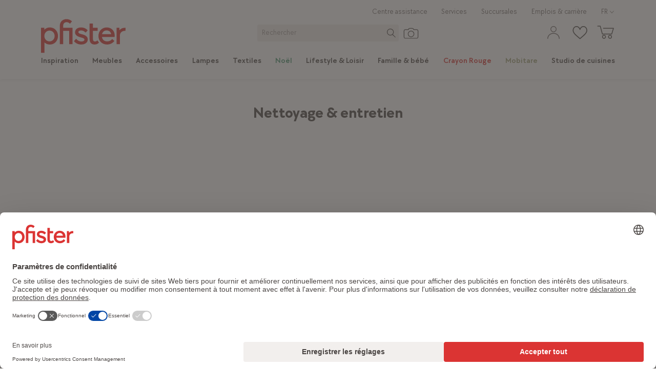

--- FILE ---
content_type: application/javascript; charset=UTF-8
request_url: https://www.pfister.ch/_next/static/chunks/91212-a912ad78cc7894d1.js
body_size: 3530
content:
"use strict";(self.webpackChunk_N_E=self.webpackChunk_N_E||[]).push([[91212],{4712:function(e,t,n){n.d(t,{O:function(){return u}});var o=n(98607),i=n(16275),l=n(88840),r=n(53559);let u=function(e,t){let n=arguments.length>2&&void 0!==arguments[2]?arguments[2]:1500,u=(0,r.P)(e,t),[a]=(0,i.y)(()=>{(0,l.W6)(u,t)},n);(0,o.useEffect)(()=>{a()},[a])}},41292:function(e,t,n){n.d(t,{H:function(){return u},r:function(){return a}});var o=n(98607),i=n(99157),l=n(38557),r=n(22422);let u={PDP:"PDP",PLP:"PLP",CHECKOUT:"CHECKOUT"},a=e=>{var t,n;let{pageType:a,code:c,categoryPath:d,price:s,brand:v,totalAmount:p}=e,{showIAdvize:f}=(0,l.ZR)(),{query:h}=(0,i.useRouter)(),g=null==d?void 0:null===(n=d.subcategories)||void 0===n?void 0:null===(t=n[0])||void 0===t?void 0:t.name,C="string"==typeof h.secondCategoryLevelId?h.secondCategoryLevelId:"",m="string"==typeof h.thirdCategoryLevelId?h.thirdCategoryLevelId:"";(0,o.useEffect)(()=>{if(f){if(a===u.PDP){(0,r.gF)({productId:c,productType:g,pageType:a,productPrice:null==s?void 0:s.toString(),productBrand:v});return}m&&(0,r.gF)({productId:"",productType:C||m,pageType:a}),a===u.CHECKOUT&&(0,r.gF)({totalAmount:p})}},[f,c,m,C,s,v,a,g,p])}},40968:function(e,t,n){n.d(t,{V:function(){return y}});var o=n(98607),i=n(99157),l=n(49425),r=n(84552);let u=(e,t)=>e.find(e=>{var n;return null==e?void 0:null===(n=e.values)||void 0===n?void 0:n.find(n=>{let o=n.code;if("color"===e.code){let[e,...t]=o.split("_");o=t.join("_")}return(null==n?void 0:n.selected)&&o!==t})});var a=n(60690),c=n(58291),d=n(48547),s=n(73),v=n(72618),p=n(81214),f=n(91232),h=n(62779),g=n(43788),C=n(55916);let m=[a.d0],y=(e,t,n,a)=>{let{query:y={},asPath:I,push:w,locale:P,pathname:j}=(0,i.useRouter)()||{},b=(0,o.useMemo)(()=>Object.keys(y).reduce((e,t)=>{if(!j.includes(t)||"cms"!==t){let n=y[t];n.includes(d.Y)?e[t]=n.split(d.Y).map(e=>encodeURIComponent(e)).join(d.Y):e[t]=encodeURIComponent(n)}return e},{}),[j,y]),E=(0,o.useMemo)(()=>null==I?void 0:I.split("?")[0],[I]),{handleIgnoreQueryParams:S,handleClearAllFilters:x}=(0,C.B)(b,n,E,m),_=(0,o.useCallback)(async(e,t,n)=>{let o=E.split("/"),i=o[o.length-1],r=o.slice(0,o.length-1).join("/");if(e===s.Pu){(0,v.Ds)(p.l9),await w((0,l.IE)(r,P));return}let u=a.find(e=>{var t;return null===(t=e.values)||void 0===t?void 0:t.find(e=>e.selected)}),d=u.values.find(e=>{let{safeValue:t}=e;return t===i});b[null==u?void 0:u.shortName]=d.code||i;let h=g.q[s.B$](b,{[n]:t});(0,f.eO)(h,b,t,a,n);let C=(0,l.IE)((0,c.LD)(r,h),P);await w(C)},[E,a,b,P,w]),k=(0,o.useCallback)(t=>!e&&t===s.Pu,[e]),D=(0,o.useCallback)(e=>{var n;let o=Object.keys(e);return t&&1===o.length&&!Array.isArray(e[o[0]])&&(null===(n=e[o[0]])||void 0===n?void 0:n.split(d.Y).length)===1},[t]),L=(0,o.useCallback)(n=>!e&&t&&n===s.a6&&!Object.keys(b).length,[b,e,t]),O=(0,o.useCallback)(()=>E.includes("/outlet")?(0,r.X5)(700):(0,r.Bc)(),[E]);return(0,o.useCallback)(async t=>{let{value:n,name:o,type:i,safeValue:r}=t;try{if(k(i)){(0,v.Ds)(p.l9),await x(),O();return}let t=(0,f.rP)(a,o);if(S(o),L(i)){(0,v.Ds)(t,n);let e=(0,l.IE)("".concat(E,"/").concat(r),P);await w(e),O();return}if(e){await _(i,n,o),O();return}let d=g.q[i]?g.q[i](b,{[o]:n}):b;if((0,f.DO)(d,b,n,t),D(d)){let e=u(a,n);if(null==e?void 0:e.isIndexed){let[t]=Object.values(d),n=e.values.find(n=>{let o=n.code;if("color"===e.code){let[e,...t]=o.split("_");o=t.join("_")}return o===t});await w((0,l.IE)("".concat(E,"/").concat(n.safeValue||t),P)),O();return}}let s=(0,c.LD)((0,l.IE)(E,P),d);await w(s),O()}catch(e){h.M.error("Error in usePLPFilters",e)}},[k,a,S,L,e,b,D,E,P,w,O,x,_,y])}},91212:function(e,t,n){n.d(t,{Q:function(){return b}});var o=n(18421),i=n(98607),l=n(81168),r=n(99157),u=n(11959),a=n(74340),c=n(81214),d=n(4712),s=n(96237),v=n(73),p=n(40968),f=n(15807),h=n(83556),g=n(13972),C=n(66061),m=n(85620),y=n(89312),I=n(60690);let w=function(){let e=arguments.length>0&&void 0!==arguments[0]?arguments[0]:[],t=(0,C.I0)(),{query:n}=(0,r.useRouter)(),o=n[I.MW];(0,i.useEffect)(()=>{e&&t(m.n5.setInitialInspirationBoxesView((0,y.y8)(o,e)))},[o,e,t])};var P=n(41292),j=n(74921);let b=e=>{var t;let{products:n,cmsData:i,inspirationBoxes:C,isSalePage:m=!1}=e,{query:y={},asPath:I}=(0,r.useRouter)()||{},{lang:b}=(0,u.Z)(s.translationNamespaces.SHARED);(0,P.r)({pageType:"PLP"});let{headlineValue:E}=i||{},{thirdCategoryLevelId:S,fourthCategoryLevelId:x}=y,{facets:_,pagination:k,products:D,sorts:L,subCategories:O}=n||{},T=(null==I?void 0:null===(t=I.split("?"))||void 0===t?void 0:t.length)>1,{mainContentSlotComponents:z,restContentSlotComponents:A}=(0,j.j8)(i),U="".concat(c.bk,": ").concat(x||S).concat(T?" ".concat(c.oF):""),F=(0,j.w4)(C);(0,d.O)((null==n?void 0:n.products)||[],U),w(C);let R=(0,v.hL)(b),V=(0,p.V)(!1,!0,R,_);return(0,o.jsxs)(o.Fragment,{children:[(0,o.jsxs)(f.R,{subCategories:O,products:D,pagination:k,productListName:U,sorts:L,setFilter:V,facets:_,inspirationBoxes:F,isSalePage:m,children:[(0,o.jsxs)(h.zY,{$isSalePage:m,children:[!m&&(null==i?void 0:i.categoryPath)&&(0,o.jsx)(a.PfiContainer,{children:(0,o.jsx)(h.JD,{children:(0,o.jsx)(g.T,{categoryHierarchy:null==i?void 0:i.categoryPath,fadeUp:!0})})}),(0,o.jsx)(h.AT,{variant:"primary",type:"h1",$isSalePage:m,children:E})]}),!!z&&z]}),(0,o.jsx)(l.default,{whenVisible:!0,children:(0,o.jsx)(o.Fragment,{children:!!A&&A})})]})}},74921:function(e,t,n){n.d(t,{j8:function(){return d},w4:function(){return s}});var o=n(18421),i=n(98607),l=n(96901),r=n(73),u=n(33618),a=n(36293);let c=(e,t)=>null==e?void 0:e.map(e=>{let{position:n,contentSlot:i}=e,r=t&&i.uuid&&i.uid&&i.catalogVersionUuid&&i.typeCode;if(r){let{uuid:e,uid:t,catalogVersionUuid:r,typeCode:u}=i;return(0,o.jsx)(a.q,{componentType:u,componentId:t,componentUuid:e,versionUuid:r,children:(0,o.jsx)(l.v,{contentSlot:i},n)},t)}return(0,o.jsx)(l.v,{contentSlot:i},n)}),d=e=>{let t=(0,u.Z)(),{mainContentSlotComponents:n,restContentSlotComponents:o}=(0,i.useMemo)(()=>{var n;if(!(null==e?void 0:e.content))return{mainContentSlotComponents:null,restContentSlotComponents:null};let{headerContentSlot:o,restContentSlot:i}=(null==e?void 0:null===(n=e.content)||void 0===n?void 0:n.reduce((e,t)=>((null==t?void 0:t.position)===r.hM?e.headerContentSlot.push(t):e.restContentSlot.push(t),e),{headerContentSlot:[],restContentSlot:[]}))||{},l=c(o,t),u=c(i,t);return{mainContentSlotComponents:l,restContentSlotComponents:u}},[null==e?void 0:e.content,t]);return{mainContentSlotComponents:n,restContentSlotComponents:o}},s=function(){let e=arguments.length>0&&void 0!==arguments[0]?arguments[0]:[];return(null==e?void 0:e.length)>0?e.map((e,t)=>({teaser:{componentValue:{...e}},carouselSize:"ExtraLarge",index:t})):null}},22422:function(e,t,n){n.d(t,{SU:function(){return l},gF:function(){return r},xm:function(){return u}});var o=n(66309);let i=o.env.NEXT_PUBLIC_IADVIZE_SID||"9029";function l(){window.iAdvizeInterface=window.iAdvizeInterface||[],window.iAdvizeInterface.config={sid:i};let e=document.createElement("script");e.id="iAdvizeChatScript",e.src="https://halc.iadvize.com/iadvize.js",e.async=!0,document.body.appendChild(e)}let r=e=>{let{productId:t,productType:n,pageType:o,productPrice:i,productBrand:l,totalAmount:r}=e;window.idzCustomData=Object.fromEntries(Object.entries({page_type:o,product_id:t,product_type:n,product_price:i,product_brand:l,total_amount:r}).filter(e=>{let[,t]=e;return t}))},u=e=>{let{amount:t,orderId:n}=e;window.iAdvizeInterface=window.iAdvizeInterface||[],window.iAdvizeInterface.push(e=>{e.recordTransaction({amount:t,id:n})})}}}]);
//# sourceMappingURL=91212-a912ad78cc7894d1.js.map

--- FILE ---
content_type: application/javascript; charset=utf-8
request_url: https://5b483x6frt.kameleoon.eu/kameleoon.js
body_size: 84818
content:
if (undefined === window.Kameleoon){(function(){!function(e,t){e.kbowser=t()}(this,(function(){return function(e){var t={};function r(i){if(t[i])return t[i].exports;var n=t[i]={i:i,l:!1,exports:{}};return e[i].call(n.exports,n,n.exports,r),n.l=!0,n.exports}return r.m=e,r.c=t,r.d=function(e,t,i){r.o(e,t)||Object.defineProperty(e,t,{enumerable:!0,get:i})},r.r=function(e){"undefined"!=typeof Symbol&&Symbol.toStringTag&&Object.defineProperty(e,Symbol.toStringTag,{value:"Module"}),Object.defineProperty(e,"__esModule",{value:!0})},r.t=function(e,t){if(1&t&&(e=r(e)),8&t)return e;if(4&t&&"object"==typeof e&&e&&e.__esModule)return e;var i=Object.create(null);if(r.r(i),Object.defineProperty(i,"default",{enumerable:!0,value:e}),2&t&&"string"!=typeof e)for(var n in e)r.d(i,n,function(t){return e[t]}.bind(null,n));return i},r.n=function(e){var t=e&&e.__esModule?function(){return e.default}:function(){return e};return r.d(t,"a",t),t},r.o=function(e,t){return Object.prototype.hasOwnProperty.call(e,t)},r.p="",r(r.s=90)}({17:function(e,t,r){"use strict";t.__esModule=!0,t.default=void 0;var i=r(18),n=function(){function e(){}return e.getFirstMatch=function(e,t){var r=t.match(e);return r&&r.length>0&&r[1]||""},e.getSecondMatch=function(e,t){var r=t.match(e);return r&&r.length>1&&r[2]||""},e.map=function(e,t){var r,i=[];if(Array.prototype.map)return Array.prototype.map.call(e,t);for(r=0;r<e.length;r+=1)i.push(t(e[r]));return i},e.find=function(e,t){var r,i;if(Array.prototype.find)return Array.prototype.find.call(e,t);for(r=0,i=e.length;r<i;r+=1){var n=e[r];if(t(n,r))return n}},e.assign=function(e){for(var t,r,i=e,n=arguments.length,s=new Array(n>1?n-1:0),a=1;a<n;a++)s[a-1]=arguments[a];if(Object.assign)return Object.assign.apply(Object,[e].concat(s));var o=function(){var e=s[t];"object"==typeof e&&null!==e&&Object.keys(e).forEach((function(t){i[t]=e[t]}))};for(t=0,r=s.length;t<r;t+=1)o();return e},e}();t.default=n,e.exports=t.default},18:function(e,t,r){"use strict";t.__esModule=!0,t.OS_MAP=t.PLATFORMS_MAP=void 0;t.PLATFORMS_MAP={t:"tablet",m:"mobile",d:"desktop"};t.OS_MAP={WindowsPhone:"Windows Phone",Windows:"Windows",MacOS:"macOS",iOS:"iOS",Android:"Android",Linux:"Linux"}},90:function(e,t,r){"use strict";t.__esModule=!0,t.default=void 0;var i,n=(i=r(91))&&i.__esModule?i:{default:i},s=r(18);function a(e,t){for(var r=0;r<t.length;r++){var i=t[r];i.enumerable=i.enumerable||!1,i.configurable=!0,"value"in i&&(i.writable=!0),Object.defineProperty(e,i.key,i)}}var o=function(){function e(){}var t,r,i;return e.parse=function(e){return new n.default(e).getResult()},t=e,i=[],(r=null)&&a(t.prototype,r),i&&a(t,i),e}();t.default=o,e.exports=t.default},91:function(e,t,r){"use strict";t.__esModule=!0,t.default=void 0;var i=o(r(92)),n=o(r(93)),s=o(r(94)),a=o(r(17));function o(e){return e&&e.__esModule?e:{default:e}}var u=function(){function e(e,t){if(void 0===t&&(t=!1),null==e||""===e)throw new Error("UA parameter can't be empty");this._ua=e,this.parsedResult={},!0!==t&&this.parse()}var t=e.prototype;return t.getUA=function(){return this._ua},t.test=function(e){return e.test(this._ua)},t.parseBrowser=function(){var e=this;this.parsedResult.browser={};var t=a.default.find(i.default,(function(t){if("function"==typeof t.test)return t.test(e);if(t.test instanceof Array)return t.test.some((function(t){return e.test(t)}));throw new Error("Browser's test function is not valid")}));return t&&(this.parsedResult.browser=t.describe(this.getUA())),this.parsedResult.browser},t.getBrowser=function(){return this.parsedResult.browser?this.parsedResult.browser:this.parseBrowser()},t.getBrowserName=function(e){return e?String(this.getBrowser().name).toLowerCase()||"":this.getBrowser().name||""},t.getOS=function(){return this.parsedResult.os?this.parsedResult.os:this.parseOS()},t.parseOS=function(){var e=this;this.parsedResult.os={};var t=a.default.find(n.default,(function(t){if("function"==typeof t.test)return t.test(e);if(t.test instanceof Array)return t.test.some((function(t){return e.test(t)}));throw new Error("Browser's test function is not valid")}));return t&&(this.parsedResult.os=t.describe(this.getUA())),this.parsedResult.os},t.getOSName=function(e){var t=this.getOS().name;return e?String(t).toLowerCase()||"":t||""},t.getOSVersion=function(){return this.getOS().version},t.parsePlatform=function(){var e=this;this.parsedResult.platform={};var t=a.default.find(s.default,(function(t){if("function"==typeof t.test)return t.test(e);if(t.test instanceof Array)return t.test.some((function(t){return e.test(t)}));throw new Error("Browser's test function is not valid")}));return t&&(this.parsedResult.platform=t.describe(this.getUA())),this.parsedResult.platform},t.parse=function(){return this.parseBrowser(),this.parseOS(),this.parsePlatform(),this},t.getResult=function(){return a.default.assign({},this.parsedResult)},e}();t.default=u,e.exports=t.default},92:function(e,t,r){"use strict";t.__esModule=!0,t.default=void 0;var i,n=(i=r(17))&&i.__esModule?i:{default:i};var s=/version\/(\d+(\.?_?\d+)+)/i,a=[{test:[/googlebot/i],describe:function(e){var t={name:"Googlebot"},r=n.default.getFirstMatch(/googlebot\/(\d+(\.\d+))/i,e)||n.default.getFirstMatch(s,e);return r&&(t.version=r),t}},{test:[/opera/i],describe:function(e){var t={name:"Opera"},r=n.default.getFirstMatch(s,e)||n.default.getFirstMatch(/(?:opera)[\s/](\d+(\.?_?\d+)+)/i,e);return r&&(t.version=r),t}},{test:[/opr\/|opios/i],describe:function(e){var t={name:"Opera"},r=n.default.getFirstMatch(/(?:opr|opios)[\s/](\S+)/i,e)||n.default.getFirstMatch(s,e);return r&&(t.version=r),t}},{test:[/SamsungBrowser/i],describe:function(e){var t={name:"Samsung Internet for Android"},r=n.default.getFirstMatch(s,e)||n.default.getFirstMatch(/(?:SamsungBrowser)[\s/](\d+(\.?_?\d+)+)/i,e);return r&&(t.version=r),t}},{test:[/Whale/i],describe:function(e){var t={name:"NAVER Whale Browser"},r=n.default.getFirstMatch(s,e)||n.default.getFirstMatch(/(?:whale)[\s/](\d+(?:\.\d+)+)/i,e);return r&&(t.version=r),t}},{test:[/MZBrowser/i],describe:function(e){var t={name:"MZ Browser"},r=n.default.getFirstMatch(/(?:MZBrowser)[\s/](\d+(?:\.\d+)+)/i,e)||n.default.getFirstMatch(s,e);return r&&(t.version=r),t}},{test:[/focus/i],describe:function(e){var t={name:"Focus"},r=n.default.getFirstMatch(/(?:focus)[\s/](\d+(?:\.\d+)+)/i,e)||n.default.getFirstMatch(s,e);return r&&(t.version=r),t}},{test:[/swing/i],describe:function(e){var t={name:"Swing"},r=n.default.getFirstMatch(/(?:swing)[\s/](\d+(?:\.\d+)+)/i,e)||n.default.getFirstMatch(s,e);return r&&(t.version=r),t}},{test:[/coast/i],describe:function(e){var t={name:"Opera Coast"},r=n.default.getFirstMatch(s,e)||n.default.getFirstMatch(/(?:coast)[\s/](\d+(\.?_?\d+)+)/i,e);return r&&(t.version=r),t}},{test:[/yabrowser/i],describe:function(e){var t={name:"Yandex Browser"},r=n.default.getFirstMatch(/(?:yabrowser)[\s/](\d+(\.?_?\d+)+)/i,e)||n.default.getFirstMatch(s,e);return r&&(t.version=r),t}},{test:[/ucbrowser/i],describe:function(e){var t={name:"UC Browser"},r=n.default.getFirstMatch(s,e)||n.default.getFirstMatch(/(?:ucbrowser)[\s/](\d+(\.?_?\d+)+)/i,e);return r&&(t.version=r),t}},{test:[/Maxthon|mxios/i],describe:function(e){var t={name:"Maxthon"},r=n.default.getFirstMatch(s,e)||n.default.getFirstMatch(/(?:Maxthon|mxios)[\s/](\d+(\.?_?\d+)+)/i,e);return r&&(t.version=r),t}},{test:[/epiphany/i],describe:function(e){var t={name:"Epiphany"},r=n.default.getFirstMatch(s,e)||n.default.getFirstMatch(/(?:epiphany)[\s/](\d+(\.?_?\d+)+)/i,e);return r&&(t.version=r),t}},{test:[/puffin/i],describe:function(e){var t={name:"Puffin"},r=n.default.getFirstMatch(s,e)||n.default.getFirstMatch(/(?:puffin)[\s/](\d+(\.?_?\d+)+)/i,e);return r&&(t.version=r),t}},{test:[/sleipnir/i],describe:function(e){var t={name:"Sleipnir"},r=n.default.getFirstMatch(s,e)||n.default.getFirstMatch(/(?:sleipnir)[\s/](\d+(\.?_?\d+)+)/i,e);return r&&(t.version=r),t}},{test:[/k-meleon/i],describe:function(e){var t={name:"K-Meleon"},r=n.default.getFirstMatch(s,e)||n.default.getFirstMatch(/(?:k-meleon)[\s/](\d+(\.?_?\d+)+)/i,e);return r&&(t.version=r),t}},{test:[/micromessenger/i],describe:function(e){var t={name:"WeChat"},r=n.default.getFirstMatch(/(?:micromessenger)[\s/](\d+(\.?_?\d+)+)/i,e)||n.default.getFirstMatch(s,e);return r&&(t.version=r),t}},{test:[/qqbrowser/i],describe:function(e){var t={name:/qqbrowserlite/i.test(e)?"QQ Browser Lite":"QQ Browser"},r=n.default.getFirstMatch(/(?:qqbrowserlite|qqbrowser)[/](\d+(\.?_?\d+)+)/i,e)||n.default.getFirstMatch(s,e);return r&&(t.version=r),t}},{test:[/msie|trident/i],describe:function(e){var t={name:"Internet Explorer"},r=n.default.getFirstMatch(/(?:msie |rv:)(\d+(\.?_?\d+)+)/i,e);return r&&(t.version=r),t}},{test:[/\sedg\//i],describe:function(e){var t={name:"Microsoft Edge"},r=n.default.getFirstMatch(/\sedg\/(\d+(\.?_?\d+)+)/i,e);return r&&(t.version=r),t}},{test:[/edg([ea]|ios)/i],describe:function(e){var t={name:"Microsoft Edge"},r=n.default.getSecondMatch(/edg([ea]|ios)\/(\d+(\.?_?\d+)+)/i,e);return r&&(t.version=r),t}},{test:[/vivaldi/i],describe:function(e){var t={name:"Vivaldi"},r=n.default.getFirstMatch(/vivaldi\/(\d+(\.?_?\d+)+)/i,e);return r&&(t.version=r),t}},{test:[/seamonkey/i],describe:function(e){var t={name:"SeaMonkey"},r=n.default.getFirstMatch(/seamonkey\/(\d+(\.?_?\d+)+)/i,e);return r&&(t.version=r),t}},{test:[/sailfish/i],describe:function(e){var t={name:"Sailfish"},r=n.default.getFirstMatch(/sailfish\s?browser\/(\d+(\.\d+)?)/i,e);return r&&(t.version=r),t}},{test:[/silk/i],describe:function(e){var t={name:"Amazon Silk"},r=n.default.getFirstMatch(/silk\/(\d+(\.?_?\d+)+)/i,e);return r&&(t.version=r),t}},{test:[/phantom/i],describe:function(e){var t={name:"PhantomJS"},r=n.default.getFirstMatch(/phantomjs\/(\d+(\.?_?\d+)+)/i,e);return r&&(t.version=r),t}},{test:[/slimerjs/i],describe:function(e){var t={name:"SlimerJS"},r=n.default.getFirstMatch(/slimerjs\/(\d+(\.?_?\d+)+)/i,e);return r&&(t.version=r),t}},{test:[/blackberry|\bbb\d+/i,/rim\stablet/i],describe:function(e){var t={name:"BlackBerry"},r=n.default.getFirstMatch(s,e)||n.default.getFirstMatch(/blackberry[\d]+\/(\d+(\.?_?\d+)+)/i,e);return r&&(t.version=r),t}},{test:[/(web|hpw)[o0]s/i],describe:function(e){var t={name:"WebOS Browser"},r=n.default.getFirstMatch(s,e)||n.default.getFirstMatch(/w(?:eb)?[o0]sbrowser\/(\d+(\.?_?\d+)+)/i,e);return r&&(t.version=r),t}},{test:[/bada/i],describe:function(e){var t={name:"Bada"},r=n.default.getFirstMatch(/dolfin\/(\d+(\.?_?\d+)+)/i,e);return r&&(t.version=r),t}},{test:[/tizen/i],describe:function(e){var t={name:"Tizen"},r=n.default.getFirstMatch(/(?:tizen\s?)?browser\/(\d+(\.?_?\d+)+)/i,e)||n.default.getFirstMatch(s,e);return r&&(t.version=r),t}},{test:[/qupzilla/i],describe:function(e){var t={name:"QupZilla"},r=n.default.getFirstMatch(/(?:qupzilla)[\s/](\d+(\.?_?\d+)+)/i,e)||n.default.getFirstMatch(s,e);return r&&(t.version=r),t}},{test:[/firefox|iceweasel|fxios/i],describe:function(e){var t={name:"Firefox"},r=n.default.getFirstMatch(/(?:firefox|iceweasel|fxios)[\s/](\d+(\.?_?\d+)+)/i,e);return r&&(t.version=r),t}},{test:[/electron/i],describe:function(e){var t={name:"Electron"},r=n.default.getFirstMatch(/(?:electron)\/(\d+(\.?_?\d+)+)/i,e);return r&&(t.version=r),t}},{test:[/chromium/i],describe:function(e){var t={name:"Chromium"},r=n.default.getFirstMatch(/(?:chromium)[\s/](\d+(\.?_?\d+)+)/i,e)||n.default.getFirstMatch(s,e);return r&&(t.version=r),t}},{test:[/chrome|crios|crmo/i],describe:function(e){var t={name:"Chrome"},r=n.default.getFirstMatch(/(?:chrome|crios|crmo)\/(\d+(\.?_?\d+)+)/i,e);return r&&(t.version=r),t}},{test:[/GSA/i],describe:function(e){var t={name:"Google Search"},r=n.default.getFirstMatch(/(?:GSA)\/(\d+(\.?_?\d+)+)/i,e);return r&&(t.version=r),t}},{test:function(e){var t=!e.test(/like android/i),r=e.test(/android/i);return t&&r},describe:function(e){var t={name:"Android Browser"},r=n.default.getFirstMatch(s,e);return r&&(t.version=r),t}},{test:[/safari|applewebkit/i],describe:function(e){var t={name:"Safari"},r=n.default.getFirstMatch(s,e);return r&&(t.version=r),t}},{test:[/.*/i],describe:function(e){var t=-1!==e.search("\\(")?/^(.*)\/(.*)[ \t]\((.*)/:/^(.*)\/(.*) /;return{name:n.default.getFirstMatch(t,e),version:n.default.getSecondMatch(t,e)}}}];t.default=a,e.exports=t.default},93:function(e,t,r){"use strict";t.__esModule=!0,t.default=void 0;var i,n=(i=r(17))&&i.__esModule?i:{default:i},s=r(18);var a=[{test:[/windows phone/i],describe:function(e){return{name:s.OS_MAP.WindowsPhone}}},{test:[/windows /i],describe:function(e){return{name:s.OS_MAP.Windows}}},{test:[/Macintosh(.*?) FxiOS(.*?) Version\//],describe:function(e){var t=n.default.getSecondMatch(/(Version\/)(\d[\d.]+)/,e);return{name:s.OS_MAP.iOS,version:t}}},{test:[/macintosh/i],describe:function(e){var t=n.default.getFirstMatch(/mac os x (\d+(\.?_?\d+)+)/i,e).replace(/[_\s]/g,".");return{name:s.OS_MAP.MacOS,version:t}}},{test:[/(ipod|iphone|ipad)/i],describe:function(e){var t=n.default.getFirstMatch(/os (\d+([_\s]\d+)*) like mac os x/i,e).replace(/[_\s]/g,".");return{name:s.OS_MAP.iOS,version:t}}},{test:function(e){var t=!e.test(/like android/i),r=e.test(/android/i);return t&&r},describe:function(e){return{name:s.OS_MAP.Android}}},{test:[/linux/i],describe:function(){return{name:s.OS_MAP.Linux}}}];t.default=a,e.exports=t.default},94:function(e,t,r){"use strict";t.__esModule=!0,t.default=void 0;var i,n=(i=r(17))&&i.__esModule?i:{default:i},s=r(18);var a=[{test:[/googlebot/i],describe:function(){return{type:"bot"}}},{test:[/huawei/i],describe:function(e){return{type:s.PLATFORMS_MAP.m}}},{test:[/nexus\s*(?:7|8|9|10).*/i],describe:function(){return{type:s.PLATFORMS_MAP.t}}},{test:[/ipad/i],describe:function(){return{type:s.PLATFORMS_MAP.t}}},{test:[/Macintosh(.*?) FxiOS(.*?) Version\//],describe:function(){return{type:s.PLATFORMS_MAP.t}}},{test:[/kftt build/i],describe:function(){return{type:s.PLATFORMS_MAP.t}}},{test:[/silk/i],describe:function(){return{type:s.PLATFORMS_MAP.t}}},{test:[/tablet(?! pc)/i],describe:function(){return{type:s.PLATFORMS_MAP.t}}},{test:function(e){var t=e.test(/ipod|iphone/i),r=e.test(/like (ipod|iphone)/i);return t&&!r},describe:function(e){return{type:s.PLATFORMS_MAP.m}}},{test:[/nexus\s*[0-6].*/i,/galaxy nexus/i],describe:function(){return{type:s.PLATFORMS_MAP.m}}},{test:[/[^-]mobi/i],describe:function(){return{type:s.PLATFORMS_MAP.m}}},{test:function(e){return"blackberry"===e.getBrowserName(!0)},describe:function(){return{type:s.PLATFORMS_MAP.m}}},{test:function(e){return"bada"===e.getBrowserName(!0)},describe:function(){return{type:s.PLATFORMS_MAP.m}}},{test:function(e){return"windows phone"===e.getBrowserName()},describe:function(){return{type:s.PLATFORMS_MAP.m}}},{test:function(e){return"android"===e.getOSName(!0)&&Number(String(e.getOSVersion()).split(".")[0])>=3},describe:function(){return{type:s.PLATFORMS_MAP.t}}},{test:function(e){return"android"===e.getOSName(!0)},describe:function(){return{type:s.PLATFORMS_MAP.m}}},{test:function(e){return"macos"===e.getOSName(!0)},describe:function(){return{type:s.PLATFORMS_MAP.d}}},{test:function(e){return"windows"===e.getOSName(!0)},describe:function(){return{type:s.PLATFORMS_MAP.d}}},{test:function(e){return"linux"===e.getOSName(!0)},describe:function(){return{type:s.PLATFORMS_MAP.d}}}];t.default=a,e.exports=t.default}})}));class APIConfiguration{constructor(e){this.generationTime=e.scriptProduceTime;this.goals=e.goals.map((e=>new APIGoal(e)));this.singlePageSupport=Kameleoon.Internals.runtime?Kameleoon.Internals.runtime.singlePageSupport:e.singlePageSupport;this.siteCode=e.siteCode}}class APIAction{constructor(i,t){const e=0===t;const a=Kameleoon.Internals.runtime.Visitor.currentVisit;const n=Kameleoon.Internals.runtime.storedData.obtainField("Gatherer",e?"experimentsTriggered":"personalizationsTriggered",{});this.dateLaunched=i.dateStatusModified;this.dateModified=i.dateModified;this.id=i.id;this.name=i.name;this.targetSegment=new APISegment(i.targetingSegment);this.active=i.targeting&&!i.disabled&&i.displayedVariation&&null!=i.displayedVariation.id;this.triggered=i.targeting||!1;this.untrackedTrafficReallocationTime=i.untrackedRespoolTime||null;this.triggeredInVisit=n[this.id]?!0:!1;const r=i=>Kameleoon.Internals.runtime.variations.find((t=>t.id==i));if(i.targetingTrigger)this.targetTrigger=new APISegment(i.targetingTrigger);if(e){let t=r(i.registeredVariationId);this.associatedVariation=t?new APIVariation(t,i):null;this.trafficDeviation={};this.variations=[];this.redirectProcessed=i.redirectProcessed||!1;for(let t in i.deviation){const e=r(parseInt(t));if(e){this.trafficDeviation[t]=100*i.deviation[t];this.variations.push(new APIVariation(e,i))}}this.activatedInVisit=a.ExperimentActivations[this.id]?!0:!1}else{this.associatedVariation=new APIVariation(r(i.associatedVariation.id),i);this.activatedInVisit=this.triggeredInVisit&&a.PersonalizationActivations[this.id]?!0:!1}Object.defineProperty(this,"goals",{enumerable:!0,configurable:!0,get:()=>Kameleoon.Internals.configuration.goals.filter((t=>-1!=(i.goals||[]).indexOf(t.id))).map((i=>new APIGoal(i)))});Object.defineProperty(this,"mainGoal",{enumerable:!0,configurable:!0,get:()=>{const t=e?i.kameleoonTracking?.mainGoalId:i.mainGoalId;const a=t&&Kameleoon.Internals.configuration.goals.find((i=>i.id==t));return a?new APIGoal(a):null}})}}class APIActionActivation{constructor(i,n,t){const a=0===i;const o=Kameleoon.Internals.runtime.Campaigns.obtainCampaign(n,a);const s=a?"ExperimentActivations":"PersonalizationActivations";const e=t[s][n].associatedVariationID;const c=Kameleoon.Internals.configuration.variations.find((i=>i.id==e));if(a){this.experimentID=n;this.experiment=o?new APIAction(o,0):null}else{this.personalizationID=n;this.personalization=o?new APIAction(o,1):null}this.times=t[s][n].times;this.associatedVariationID=e;this.associatedVariation=c?new APIVariation(c,o):null}}class APIActions{constructor(e){const i=0===e;const n=()=>{if(Kameleoon.Internals.runtime)return Kameleoon.Internals.runtime.Campaigns.obtainCampaignsList(e);else return[]};const t=i=>new APIAction(i,e);const a=e=>n().map(t).filter(e);this.getAll=()=>n().map(t);this.getActive=()=>n().filter((e=>(!0===e.targeting||e.trackingPerformed)&&1!=e.disabled&&e.displayedVariation&&null!=e.displayedVariation.id)).map(t);this.getTriggeredInVisit=()=>a((e=>e.triggeredInVisit));this.getActivatedInVisit=()=>a((e=>e.activatedInVisit));const s=(e,i)=>{const a=n().find((n=>n[e]==i));return a?t(a):null};this.getById=e=>s("id",e);this.getByName=e=>s("name",e);if(i){this.assignVariation=(e,i,t)=>{const a=n().find((i=>i.id==e));if(a&&(void 0===a.registeredVariationId||t)){a.registeredVariationId=i;a.assignmentTime=(new Date).getTime();a.writeLocalData()}};this.block=(e,n=!1)=>{const t=Kameleoon.Internals.runtime.Campaigns.obtainCampaign(e,i);if(t){if(n){const i=Kameleoon.Internals.runtime.storedData.obtainField("Runtime","blockedExperiments",[]);i.push(e);Kameleoon.Internals.runtime.storedData.saveField("Runtime","blockedExperiments",i)}t.setBlocked("API")}};this.trigger=(e,n)=>{const t=Kameleoon.Internals.runtime.Campaigns.obtainCampaign(e,i);if(t)if(n){if(t){t.performVariationAssignment(!0);Kameleoon.Analyst.Actions.performActionsTracking([t])}}else{t.trigger();Kameleoon.Analyst.Actions.process([t])}};this.triggerExperiment=(e,i)=>{this.trigger(e,i);}}else{this.block=(e,n=!1)=>{};this.disable=e=>{};this.trigger=(e,n)=>{}}}}class APIGoal{constructor(t){if(t){this.id=t.id;this.name=t.name;this.type=t.type}}}class APIProduct{constructor(e,a){this.productID=e;const t=new Set(["accessories","auto","available","brand","description","fashion","gender","groupId","isChild","isFashion","isNew","leftovers","merchantID","model","name","params","rating","seasonality","sku","tags","typePrefix","url"]);for(let e in a)switch(e){case"imageURL":case"mainImageURL":this.imageURL=a.mainImageURL||a.imageURL;break;case"price":case"oldPrice":case"availableQuantity":case"priceMargin":this[e]=parseFloat(a[e])||null;break;case"categories":if(a.categories.length>0)this.categories=a.categories.map((e=>{if(e.parent)e.parent=e.parent.toString();e.id=e.id.toString();return e}));break;default:if(t.has(e))this[e]=a[e]}}getTrackingParameters(){let e={};e.url=encodeURIComponent(Kameleoon.Utils.computeCurrentPageCleanAbsoluteURL());for(let a in this)switch(a){case"productID":break;default:switch(typeof this[a]){case"object":e[a]=encodeURIComponent(JSON.stringify(this[a]));break;case"string":e[a]=encodeURIComponent(this[a]);break;case"number":case"boolean":case"symbol":e[a]=this[a]}}return Kameleoon.Utils.parseObjectToUrlParams(e)}}class APITargeting{constructor(e){const n=1===e?"targetingTriggers":"targetingSegments";const t=e=>{const t=Kameleoon.Internals.runtime[n].find(e);return t?new APISegment(t):null};this.getAll=()=>Kameleoon.Internals.runtime[n].map((e=>new APISegment(e)));this.getById=e=>t((n=>n.id==e));this.getByName=e=>t((n=>n.name===e));this.reevaluate=t=>{const a=Kameleoon.Internals.runtime[n].findIndex((e=>e.id==t));if(a>-1){const i=Kameleoon.Internals.runtime.simulationMode?Kameleoon.Internals.runtime.simulationModeData[n]:Kameleoon.Internals.configuration[n];const r=i.find((e=>e.id==t));if(r){Kameleoon.Internals.runtime[n].splice(a,1);const i=Kameleoon.Utils.clone(r);Kameleoon.Internals.runtime[n].push(i);Kameleoon.Targeting.checkTargetingSegmentsTargeting([i]);Kameleoon.Internals.runtime.Campaigns.obtainCampaignsList(0).concat(Kameleoon.Internals.runtime.Campaigns.obtainCampaignsList(1)).forEach((n=>{if(1===e){n.setTargetingTrigger?.(t);if(n.targetingTriggerId==t)n.forceTargeting=!1}else{n.setTargetingSegment(t);if(n.targetingSegmentId==t)n.forceTargeting=!1}}));Kameleoon.Analyst.Actions.processAllActions();return i.targeting}}return;};this.trigger=t=>{const a=Kameleoon.Internals.runtime[n].find((e=>e.id==t));if(a){a.targeting=!0;const n=1===e?"targetingTriggerId":"targetingSegmentId";Kameleoon.Internals.runtime.Campaigns.obtainCampaignsList("experiments").concat(Kameleoon.Internals.runtime.Campaigns.obtainCampaignsList("personalizations")).forEach((e=>{if(e[n]==t){e.targeting=void 0;e.rescheduleTargeting=!0;e.forceTargeting=!0}}));Kameleoon.Analyst.Actions.processAllActions();Kameleoon.Targeting.processTargetingSegments([a])}}}}class APISegment{constructor(t){if(t){this.id=t.id;this.name=t.name;this.targeting=t.targeting}}}class APITemplate{constructor(s,t){this.name=s;this.customFields=t}}class APIVariation{constructor(e,t={}){if(e){this.id=e.id;this.name=e.name;if(t.experimentAction){const i=t.variations.find((t=>t.id==e.id));this.reallocationTime=i?i.respoolTime:null}else this.reallocationTime=null;this.instantiatedTemplate=e.widgetTemplateInputData?new APITemplate(e.widgetTemplateName,e.widgetTemplateInputData):null}}}class APIVisit{constructor(t){this.pageViews=t.obtainPageNumberViews();this.duration=t.lastEventDate-t.startDate;this.locale=Kameleoon.Utils.getLocale();this.startDate=t.startDate;this.index=t.visitNumber;this.currentProduct=null;this.products=[];this.clicks=t.clicks||0;this.pageURLsVisited=t.pageURLsVisited;this.activatedSegments=t.activatedSegments;this.lastEventDate=t.lastEventDate;this.activatedExperiments=Object.keys(t.ExperimentActivations).map((e=>new APIActionActivation(0,parseInt(e),t)));this.activatedPersonalizations=Object.keys(t.PersonalizationActivations).map((e=>new APIActionActivation(1,parseInt(e),t)));if(t==Kameleoon.Internals.runtime.Visitor.currentVisit){this.device=new Device;this.geolocation=t.Geolocation;}this.conversions=Kameleoon.Utils.clone(t.conversions);this.customData={};const e=Kameleoon.Internals.runtime.Gatherer.configuration.customData;for(const i in t.customData){const n=e[i];if(null!=n)this.customData[n.name]=Kameleoon.Gatherer.CustomData.obtainParsedValue(i,t.customData[i])}let i="<OTHER / UNKNOWN>";let n=[];let a=Kameleoon.Internals.runtime.storedData.obtainField("Runtime","firstReferrersIndices",[]);for(let t=0,e=a.length;t<e;t++){let e=a[t];let s;if(0==e)s="<RESTART>";else{let t=Kameleoon.Internals.runtime.Gatherer.configuration.referrers[e-1];s=null==t?i:t.name}n.push(s)}this.acquisitionChannel=n[0];this.landingPageURL=t.landingPageURL;this.weather=t.Weather}}class APIVisitor{constructor(){this.getCustomDataVisitor=()=>{const t={};const i=Kameleoon.Internals.runtime.Visitor.customData;const s=Kameleoon.Internals.runtime.Gatherer.configuration.customData;for(const e in i)if(s[e])t[s[e].name]=Kameleoon.Gatherer.CustomData.obtainParsedValue(e,i[e]);return t};this.setVisitorCode=t=>{Kameleoon.Internals.runtime.Visitor.setVisitorCode(t)};const{Visitor:t,personalizationsActive:i,Consent:s}=Kameleoon.Internals.runtime;this.numberOfVisits=t.totalVisits;this.timeStartedEldestVisit=t.timeStartedEldestVisit;this.customData=this.getCustomDataVisitor();this.personalizationsActive=i;this.code=t.currentVisit.visitorCode;this.currentVisit=new APIVisit(t.currentVisit);this.visits=t.visits.map((t=>new APIVisit(t)));this.previousVisit=t.visits.length>1?new APIVisit(t.visits.slice(-2)[0]):null;this.experimentLegalConsent=s.AB_TESTING;this.personalizationLegalConsent=s.PERSONALIZATION;this.productRecommendationLegalConsent=Kameleoon.Internals.runtime.storedData.obtainField("Gatherer","productRecommendation")?!0:!1;this.firstVisitStartDate=t.timeStartedEldestVisit}}class Analyst{constructor(){this.initialize=e=>{this.isTimeout=!1;if(window.kameleoonDisplayPage){if(null==Kameleoon.Internals.configuration.behaviorWhenTimeout||document.getElementById("kameleoonLoadingStyleSheet"))window.clearTimeout(window.kameleoonDisplayPageTimeOut);else if(null==window.kameleoonEndLoadTime)this.isTimeout=!0;try{window.kameleoonDisplayPage(!0)}catch(e){}window.kameleoonDisplayPage=null}window.kameleoonEndLoadTime=(new Date).getTime();e()};this.load=()=>{Kameleoon.Utils.sendKameleoonCustomEvent("Internals",{type:"load",time:(new Date).getTime()});Kameleoon.Utils.runProtectedFunction((function(){if(window.kameleoonQueue)window.kameleoonQueue=new CommandQueue(window.kameleoonQueue,"IMMEDIATE");window.addEventListener("error",(e=>{if(e.error&&e.error.stack&&e.error.stack.match(/kameleoon/gi)){Kameleoon.Utils.Logger.send(e.error.stack,"kameleoon.js");return!1}}));Kameleoon.Analyst.initialize((()=>{const e=Kameleoon.Analyst.checkBlockingElements();const o=window.kameleoonEndLoadTime-(window.kameleoonStartLoadTime||window.kameleoonEndLoadTime)-25;let n=!1;Kameleoon.Utils.sendKameleoonCustomEvent.call(window,"Loaded",{timeout:"TIMEOUT"==e,loadTime:o});if(Kameleoon.Internals.runtime){n=!0;Kameleoon.Internals.runtime.clear()}if(0==e.length){Kameleoon.Internals.runtime=new Runtime(n);Kameleoon.Analyst.loadKameleoonFull((()=>{Kameleoon.Internals.runtime.run()}))}else{Kameleoon.Utils.sendKameleoonCustomEvent("Internals",{type:"abort",blockingReason:e});Kameleoon.Utils.sendKameleoonCustomEvent.call(window,"Aborted",{reason:e})}}))}))};this.loadKameleoonFull=(e,o)=>{if(!Kameleoon.Internals.runtime.kameleoonFull&&(this.kameleoonFullNeeded()||o)){const o="kameleoonFullApplicationCode";const n=o=>{Kameleoon.Utils.runProtectedScript(o+"\n;"+"("+e.toString()+")()","kameleoonFull.js")};const t=sessionStorage.getItem(o);if(null!=t)n(t);else{const{STATIC_HOST_NAME:e,DOMAIN:t}=Kameleoon.Internals.configuration;Kameleoon.Utils.performBeaconServerCall("https://"+e+"."+t+"/kameleoon-full.js?cache="+Kameleoon.Utils.obtainRandomString(16),(e=>{if(void 0===e.readyState||4==e.readyState&&200==e.status){sessionStorage.setItem(o,e.responseText);n(e.responseText)}}))}}else e()};this.Actions=new Actions;this.Goals=new Goals}checkBlockingElements(){let e=!1;try{const e="kameleoonPrivateMode";localStorage.getItem(e);sessionStorage.getItem(e)}catch(o){e=!0}if(e)return"STORAGE";if(this.isTimeout){return"TIMEOUT"}document.removeEventListener("visibilitychange",Kameleoon.Analyst.load);if("prerender"==document.visibilityState){document.addEventListener("visibilitychange",Kameleoon.Analyst.load);return"PRERENDER"}if(-1!=location.href.indexOf("kameleoonDisabled"))return"PARAMETER";return""}kameleoonFullNeeded(){const{parameters:e,simulationMode:o}=Kameleoon.Internals.runtime;if(sessionStorage.getItem("kameleoonFullApplicationCode")||sessionStorage.getItem("kameleoonLightExtension")||e.kameleoon||e.kameleoonVariationId||e["kameleoon-simulation"]||e.kameleoonLightExtension||e.kameleoonBuilder||o||Kameleoon.Utils.readLocalData("kameleoonSimulationParameters","COOKIE"))return!0;return!1}loadSimulation(e){if(!Kameleoon.Internals.runtime.parameters.kameleoonVariationId)Object.keys(localStorage).forEach((e=>{if(-1!==e.indexOf("kameleoonVariation-"))localStorage.removeItem(e)}))}loadVariationFromServer(e,o){}processSimulations(){}}Analyst.CODE_ALPHABET="abcdefghijklmnopqrstuvwxyz0123456789";Analyst.HEXADECIMAL_ALPHABET="0123456789ABCDEF";class API{constructor(){this.Core={enableLegalConsent:function(e="BOTH"){Kameleoon.Internals.runtime.Consent.enable(e)},disableLegalConsent:function(e="BOTH"){Kameleoon.Internals.runtime.Consent.disable(e)},enableSinglePageSupport:function(){Kameleoon.Internals.runtime.enableSinglePageSupport.apply(Kameleoon.Internals.runtime,arguments)},enableDynamicRefresh:function(){Kameleoon.Internals.runtime.enableDynamicRefresh.apply(Kameleoon.Internals.runtime,arguments)},getConfiguration:()=>new APIConfiguration(Kameleoon.Internals.configuration),load:function(){Kameleoon.Analyst.load.apply(Kameleoon.Analyst,arguments)},processRedirect:function(){Kameleoon.Utils.processRedirect.apply(Kameleoon.Utils,arguments)},runWhenConditionTrue:(e,n,t=200)=>{if(e())Kameleoon.Utils.runProtectedFunction(n,!0);else{const o=Kameleoon.Utils.setTimeout((()=>{Kameleoon.Utils.clearTimeout(o);this.Core.runWhenConditionTrue.apply(Kameleoon,[e,n,t])}),t,!0)}},runWhenElementPresent:(e,n,t,o)=>{const a=null==t;const r=Kameleoon.Utils.querySelectorAll(e);const i=n;if(o)n=n=>{KMutationObserver.setMutationObserverSPA();const t=`data-kameleoon-dynamic-class-${Kameleoon.Utils.obtainRandomString(4)}`;const o=e=>{e.forEach((e=>e.setAttribute(t,"true")))};o(n);i(n);Kameleoon.Internals.runtime.waitingDynamicElements.push({selector:e,attribute:t,callback:e=>{o(e);i(e)}})};if(!Kameleoon.Internals.runtime.querySelectorAllHasError)if(0<r.length)Kameleoon.Utils.runProtectedFunction((()=>{n(r)}),!0);else if(Kameleoon.Internals.runtime.cantUseMutationObserver||!a){const n=Kameleoon.Utils.setTimeout((()=>{Kameleoon.Utils.clearTimeout(n);this.Core.runWhenElementPresent.apply(Kameleoon,[e,i,t||200,o])}),t||200,!0)}else{Kameleoon.Internals.runtime.waitingElementPresentObjects.push({selector:e,callback:n,useAntiFlicker:a})}},runWhenShadowRootElementPresent:(e,n,t,o)=>{this.Core.runWhenElementPresent(e,(a=>{const r=a.filter((e=>e.shadowRoot));if(0===r.length){const a=Kameleoon.Utils.setTimeout((()=>{Kameleoon.Utils.clearInterval(a);this.Core.runWhenShadowRootElementPresent.apply(Kameleoon,[e,n,t,o])}),150);return}const i=`data-kameleoon-shadow-class-${Kameleoon.Utils.obtainRandomString(4)}`;const l=()=>{let e=[];r.forEach((t=>{if(t.shadowRoot)e=e.concat(Kameleoon.Utils.querySelectorAll(n,t.shadowRoot))}));if(o)e=e.filter((e=>!e.getAttribute(i))).map((e=>{e.setAttribute(i,"true");return e}));return e};const s=l();if(s.length)t(s);if(!s.length||o){const e=Kameleoon.Utils.setInterval((()=>{const n=l();if(n.length){t(n);!o&&Kameleoon.Utils.clearInterval(e)}}),150)}}))}};this.Goals={cancelConversion:(e,n)=>{try{this.Goals.processConversions(e,n,!0)}catch(e){}},processConversion:(e,n,t)=>{try{this.Goals.processConversions(e,n,!1,t)}catch(e){}},processConversions:(e,n,t,o)=>{const a=Kameleoon.Analyst.Goals.get(e)??Kameleoon.Analyst.Goals.getList().find((n=>e==n.id||e===n.name));if(a)Kameleoon.Analyst.Goals.processConversions([{goal:a,revenue:n,negative:t,metadata:o}])}};this.Data={readLocalData:e=>Kameleoon.Internals.runtime.storedData.Vars[e]?Kameleoon.Internals.runtime.storedData.Vars[e].value:null,resetCustomData:e=>{this.Data.setCustomData(e,[],!0)},retrieveDataFromRemoteSource:(e,n)=>{const t={siteCode:Kameleoon.Internals.configuration.siteCode};let o="map";if(e instanceof Array){o="maps";t.keys=encodeURIComponent(JSON.stringify(e))}else t.key=encodeURIComponent(e.toString());Kameleoon.Utils.performBeaconServerCall(Kameleoon.Utils.addParameterToURL(`${Kameleoon.Internals.runtime.DATA_URL}/map/${o}`,Kameleoon.Utils.parseObjectToUrlParams(t),!1),(e=>{if(4==e.readyState){let t={};if(200==e.status)t=JSON.parse(e.responseText);n&&n(t)}}),null)},setCustomData:(e,n,t)=>{if(Kameleoon.Internals.runtime&&Kameleoon.Internals.runtime.gathererRun){let o=null;for(const n in Kameleoon.Internals.runtime.Gatherer.configuration.customData){const t=Kameleoon.Internals.runtime.Gatherer.configuration.customData[n];if(null!=t&&(t.name===e||n==e)){o=parseInt(n);break}}if(null!=o)Kameleoon.Gatherer.CustomData.register(o,{value:n,overwrite:t})}},writeLocalData:(e,n,t)=>{Kameleoon.Internals.runtime.storedData.Vars[e]={value:n,date:(new Date).getTime()+24*60*60*1e3*(t?30:1/24)}},performRemoteSynchronization:(e,n,t)=>{}};this.Events={triggered:[],trigger:e=>{this.Core.runWhenConditionTrue((()=>!0===Kameleoon.Internals.runtime.setupAfterLocalDataRetrieval),(()=>{this.Events.triggered.push(e);if(Kameleoon.Analyst.Actions)Kameleoon.Analyst.Actions.processAllActions();if(Kameleoon.Targeting)Kameleoon.Targeting.processAllTargetings();}),100)}};this.Tracking={processOmniture:e=>{Kameleoon.Tracking.processOmniture&&Kameleoon.Tracking.processOmniture(e)}};this.Products={obtainFullSearchProducts:(e,n,t)=>{},obtainInstantSearchProducts:(e,n,t)=>{},obtainProductInteractions:(e,n,t,o)=>{const a={};null!=t&&(a.timeBegin=t);null!=o&&(a.timeEnd=o);Kameleoon.Internals.runtime.Visitor.obtainProductData("productCounters",e,a,(e=>{for(const n in e){e[n].views=e[n].v||0;e[n].cartQuantities=e[n].atcq||0;e[n].boughtQuantities=e[n].bq||0;delete e[n].v;delete e[n].atcq;delete e[n].bq}n(e)}))},obtainProductData:(e,n,t={all:!0})=>{Kameleoon.Internals.runtime.Visitor.obtainProductData("productData",e,t,n)},obtainRecommendedProducts:(e,n,t,o)=>{},obtainRecommendedCollections:(e,n,t)=>{},trackAddToCart:(e,n,t=1,o={})=>{e=e.toString();if(null!=e&&e.length>0)if(t>0){Kameleoon.Internals.runtime.RequestManager.sendProduct(e,`eventType=productAddToCart&quantity=${t}`);}},trackAddToWishList:(e,n=1)=>{},trackCategoryView:e=>{},trackSearchQuery:e=>{},trackProductView:(e,n)=>{e=e.toString();if(null!=e&&e.length>0){const t=new APIProduct(e,n);Kameleoon.Internals.runtime.RequestManager.sendProduct(e,`eventType=productPage&${t.getTrackingParameters()}`);if(Kameleoon.Internals.runtime.gathererRun)Kameleoon.Gatherer.track(VisitEvent_Product,{ean:e});Kameleoon.Internals.runtime.product=t}},trackTransaction:(e,n={})=>{for(let n=0;n<e.length;++n){const o=e[n];o.productID=(o.productId||o.productID).toString();if(null!=o.productID&&o.productID.length>0){o.quantity=parseInt(o.quantity)||1;if(o.quantity>0)Kameleoon.Internals.runtime.RequestManager.sendProduct(o.productID,`eventType=productBuy&quantity=${o.quantity}`)}}}};this.Experiments=new APIActions(0);this.Personalizations=new APIActions(1);this.Segments=new APITargeting(0);this.Triggers=new APITargeting(1);this.Variations={execute:e=>{let n=Kameleoon.Internals.runtime.variations.find((n=>n.id==e));if(n){n=new Variation(n);Kameleoon.Utils.addCSSStyleSheet(n.cssCode);return n.applyJavascriptCode(!0)}return null}};this.Utils={addEventListener:function(e,n,t,o){Kameleoon.Utils.addEventListener(e,n,t,o,!0)},addUniversalClickListener:function(e,n,t){const o=Kameleoon.Internals.runtime.mouseDownEvent;this.addEventListener(e,o,(function(e){if(!Kameleoon.Internals.runtime.touchMoveEvent&&("mousedown"==o||!e.target||!e.target.closest||!e.target.closest("[disabled]")))n&&n(e)}))},clearInterval:function(){Kameleoon.Utils.clearInterval.apply(Kameleoon.Utils,arguments)},clearTimeout:function(){Kameleoon.Utils.clearTimeout.apply(Kameleoon.Utils,arguments)},createHash:function(e){return Kameleoon.Utils.computeStringHash.apply(Kameleoon.Utils,arguments)},getURLParameters:function(){return Kameleoon.Utils.parseParameters.apply(Kameleoon.Utils,arguments)},performRequest:(e,n,t,o=5e3)=>Kameleoon.Utils.performBeaconServerCall(e,n,t,o),querySelectorAll:function(e){return Kameleoon.Utils.querySelectorAll.apply(Kameleoon.Utils,arguments)},setInterval:(e,n=200)=>Kameleoon.Utils.setInterval(e,n,!1,!0),setTimeout:(e,n=200)=>Kameleoon.Utils.setTimeout(e,n,!0)};Object.defineProperty(this.Utils,"mouseDownEvent",{enumerable:!0,get:function(){return Kameleoon.Internals.runtime.mouseDownEvent}});Object.defineProperty(this.Utils,"touchMoveEvent",{enumerable:!0,get:function(){return Kameleoon.Internals.runtime.touchMoveEvent}});Object.defineProperty(this,"Visitor",{enumerable:!0,get:function(){try{if(!Kameleoon.Internals.runtime)return{setVisitorCode:e=>{Kameleoon.Internals.configuration.predefinedVisitorCode=e}};else return new APIVisitor}catch(e){return null}}});Object.defineProperty(this,"CurrentVisit",{enumerable:!0,get:function(){try{return new APIVisit(Kameleoon.Internals.runtime.Visitor.currentVisit)}catch(e){return null}}})}}class Gatherer{constructor(){this.MAX_HREF_LENGTH_IN_A_REQUEST=200;this.MAX_PAGE_TITLE_LENGTH_IN_A_REQUEST=200}run(){let e=Kameleoon.Utils.clone(Kameleoon.Internals.configuration.Gatherer);if("string"==typeof e)e=JSON.parse(Kameleoon.Utils.decodeString(e));Kameleoon.Internals.runtime.Gatherer={configuration:e,active:!0,clicks:0};this.Browser=new Browser(e.browsers);this.CustomData=new CustomData(e.customData);this.KeyPage=new KeyPage(e.keyPages);this.Language=new Language;this.OperatingSystem=new OperatingSystem(e.oss);this.Referrer=new Referrer(e.referrers);this.TimeZone=new TimeZone;Kameleoon.Internals.runtime.storedData.saveField("Gatherer","startsOfVisitForCurrentPage",0);Kameleoon.Internals.runtime.Visitor=new Visitor;Kameleoon.Internals.runtime.RequestManager=new RequestManager;Kameleoon.Internals.runtime.Visitor.performRemoteVisitorSynchronization();this.track(VisitEvent_Page);this.track(VisitEvent_StaticData);VisitEvent_Activity.initialize();this.CustomData.run();Kameleoon.Internals.runtime.gathererRun=!0}startNewVisit(e,t){Kameleoon.Internals.runtime.Visitor.updateFromStoredData(!0,!0,t);this.track(VisitEvent_Page);this.track(VisitEvent_StaticData);this.CustomData.run();}track(e,t){new VisitEvent(e).track(t)}}class KameleoonEngine{constructor(){this.Analyst=new Analyst;this.API=new API;this.Gatherer=new Gatherer;this.Loader=new Loader;this.Targeting=new Targeting;this.Tracking=new Tracking;this.Utils=new Utils}}class Loader{constructor(){this.enableKameleoonEditorListener=()=>{if(!Kameleoon.Internals.runtime.editorListenerEnabled){Kameleoon.Internals.runtime.editorListenerEnabled=!0;const t=t=>{if(!t)t=window.event;Kameleoon.Loader.listenKeys.call(Kameleoon.Loader,t)};Kameleoon.Utils.addEventListener(document,"keyup",t,!1)}};this.listenKeys=t=>{if(t.shiftKey){if(113==t.keyCode&&Kameleoon.Internals.configuration.webExperimentationSetup){Kameleoon.Internals.runtime.editorMode=!0;Kameleoon.Analyst.loadKameleoonFull((()=>{Kameleoon.Loader.enableKameleoonEditor.apply(Kameleoon.Loader)}),!0)}if(115==t.keyCode&&(Kameleoon.Internals.runtime.simulationMode||Kameleoon.Internals.runtime.parameters.kameleoonVariationSelection))Kameleoon.Analyst.loadKameleoonFull((()=>{Kameleoon.Loader.enableSimulationPanel()}),!0)}};}}class Runtime{constructor(e){this.isReloaded=e;this.DATA_URL=Kameleoon.Internals.configuration.DATA_URL;this.PAGE_LOADED_POLL_DELAY=250;this.PAGE_LOADING_POLL_DELAY=75;this.enableSinglePageSupport=()=>{this.singlePageSupport=!0;this.href=window.location.href;KMutationObserver.setMutationObserverSPA();Kameleoon.Utils.setInterval((()=>{const e=this.href;this.href=window.location.href;if(e!=this.href){Kameleoon.Gatherer.Referrer.update(e);Kameleoon.Analyst.load.apply(this,[])}}),100)};this.enableDynamicRefresh=()=>{this.dynamicRefresh=!0;KMutationObserver.setMutationObserverSPA()};this.executeGlobalScript=()=>{if(!this.editorMode&&!this.kameleoonSelectionIframeMode){if(Kameleoon.Internals.configuration.globalScript&&!this.globalScriptProcessed){Kameleoon.Utils.sendKameleoonCustomEvent("Internals",{type:"globalScript"});this.globalScriptProcessed=!0;Kameleoon.Utils.runProtectedScript(Kameleoon.Internals.configuration.globalScript,"kameleoonGlobalScript.js")}this.Campaigns.obtainCampaignsList(0).forEach((e=>e.executeGlobalScript()));}};this.initializePredefinedVisitorCode=()=>{const{predefinedVisitorCode:e,experiments:t,personalizations:o}=Kameleoon.Internals.configuration;if(e){const i=Kameleoon.Utils.readLocalData("kameleoonVisitorCode","COOKIE")||Kameleoon.Utils.readLocalData("kameleoonVisitorCode","LS");if(i==e)return;const n=this.storedData.Visitor.visits;if(n)n.slice(-1)[0].visitorCode=e;if(this.incomingStoredData)this.incomingStoredData["kameleoonVisitorCode"]=e;Kameleoon.Utils.saveVisitorCode(e);t.forEach((e=>{Kameleoon.Utils.eraseLocalData("kameleoonExperiment-"+e.id,null,"LS")}));}};this.initializeActions=()=>{if(Kameleoon.Internals.configuration.webExperimentationSetup){this.targetingSegments=Kameleoon.Utils.clone(Kameleoon.Internals.configuration.targetingSegments);this.targetingTriggers=Kameleoon.Utils.clone(Kameleoon.Internals.configuration.targetingTriggers||[]);this.variations=Kameleoon.Utils.clone(Kameleoon.Internals.configuration.variations);Kameleoon.Internals.configuration.experiments.forEach((e=>{this.Campaigns.addCampaign(new Experiment(e,this.incomingStoredData))}));}};this.initializeActionsAfterGatherer=()=>{};this.initializeIdleTimeListener=()=>{};this.initializeListeners=()=>{Kameleoon.Utils.domReady((()=>{this.domReady=!0;if(!0!==Kameleoon.Internals.configuration.disableEditorLaunchViaKeys)Kameleoon.Loader.enableKameleoonEditorListener();if(this.kameleoonSelectionIframeMode){const e=document.createElement("script");e.setAttribute("type","text/javascript");e.setAttribute("charset","utf-8");e.setAttribute("src","https://back-office-redesign."+Kameleoon.Internals.configuration.DOMAIN+"/get-script?type=selection");this.headNode.appendChild(e)}if(0==window.kameleoonLightIframe&&window.kameleoonIframeURL)if(this.Gatherer.startOfVisit)Kameleoon.Utils.setTimeout((()=>{const e=document.createElement("iframe");e.src=window.kameleoonIframeURL;e.id="kameleoonExternalIframe";e.style.cssFloat="left !important";e.style.opacity="0.0 !important";e.width="0px";e.height="0px";e.onload=()=>{e.parentNode.removeChild(e)};document.head.appendChild(e)}),5e3)}));if("touchend"==this.mouseDownEvent){Kameleoon.Utils.addEventListener(document,"touchmove",(e=>{this.touchMoveEvent=!0}));Kameleoon.Utils.addEventListener(document,"touchstart",(e=>{this.touchMoveEvent=!1}))}if(!this.iframeLocalStorage)window.addEventListener("storage",(e=>{const t=e.key?.split("-")??[""];let o=t[0];if(!o.startsWith("kameleoon"))return;let i;try{i=null==e.newValue?null:JSON.parse(e.newValue).value}catch(e){return}try{if(e.oldValue&&JSON.parse(e.oldValue).value===i)return}catch(e){}if("kameleoonData"===o&&t[1])o+="-"+t[1];const n={};switch(o){case"kameleoonExperiment":n.type=o;const e=t[1];n.experimentId=parseInt(e);let a;if(null==i)a=null;else{const e=i.split("/")[0];a=isNaN(e)?e:parseInt(e)}n.registeredVariationId=a;break;case"kameleoonGlobalPersonalizationExposition":n.type=o;n.active=null==i?null:"true"==i.split("/")[0];break;case this.dataKeyName:case"kameleoonSimulationVisitorData":n.type=o;n.value=null==i?null:i;break;case"kameleoonLegalConsent":n.type=o;n.saveLegalConsent=null==i?null:i;break}if(null!=n.type)Kameleoon.Utils.processStorageData(n)}),!1);if(Kameleoon.Internals.configuration.singlePageSupport)this.enableSinglePageSupport();};this.loadExternalRequests=()=>{this.Geolocation="function"===typeof KGeolocation?new KGeolocation:null;this.Weather="function"===typeof KWeather?new KWeather:null;this.IP="function"===typeof KIP?new KIP:null;};this.loadProductRecommendation=()=>{};this.processPageLoaded=()=>{Kameleoon.Utils.removeBlockingStyleSheet();for(let e=0,t=this.variations.length;e<t;++e){const t="enginePollerForVariation"+this.variations[e].id;if(this[t]){if(this.cantUseMutationObserver)window.clearInterval(this[t]);this[t]=null}}};this.setup=()=>{const e="adBlockerCheck";const t=Kameleoon.Utils.setInterval((()=>{let o=document.getElementById(e);if(null==o&&document.body){o=document.createElement("div");o.id=e;o.className="ad-placement";document.body.appendChild(o)}if(null!=o&&0==o.clientWidth){this.adBlocker=!0;Kameleoon.Utils.clearInterval(t)}}),250);const o=Kameleoon.Utils.setTimeout((()=>{Kameleoon.Utils.clearTimeout(o);const i=document.getElementById(e);if(null!=i)i.parentNode.removeChild(i);if(null==this.adBlocker){Kameleoon.Utils.clearInterval(t);this.adBlocker=!1}else Kameleoon.Gatherer.track(VisitEvent_AdBlocker)}),2e3);Kameleoon.Utils.addEventListener(window,"pageshow",(e=>{if(e.persisted)this.updateAfterPageCached()}));this.Visitor.updateFromStoredData(!1,!1,!1);if(!Kameleoon.Internals.configuration.requestsAfterConsent)this.loadExternalRequests();KMutationObserver.setMutationObserver();Kameleoon.Analyst.loadKameleoonFull((()=>{Kameleoon.Analyst.loadSimulation()}));Kameleoon.Analyst.Actions.processAllActions();Kameleoon.Targeting.processAllTargetings();Kameleoon.Analyst.Goals.run()};this.setupLocalData=e=>{Kameleoon.Utils.addEventListener(window,"message",Kameleoon.Utils.processMessageEvent,!1);if(this.iframeLocalStorage){this.immediateSaveActive=!0;this.externalIframe=document.getElementById("kameleoonExternalIframe")||window.kameleoonExternalIframe;this.postMessageOrigin=window.kameleoonIframeOrigin||"";this.postMessageCallbacks={};if(null==Kameleoon.Internals.configuration.externalIframeData)Kameleoon.Utils.postMessageToExternalIframe("retrieve",null,null,(t=>{this.incomingStoredData=t;e()}));else{this.incomingStoredData=Kameleoon.Internals.configuration.externalIframeData;e();delete Kameleoon.Internals.configuration.externalIframeData}}else{this.incomingStoredData=null;this.clearOutdatedStorage();e()}};this.updateAfterPageCached=()=>{this.pageCached=!0;if(this.iframeLocalStorage)Kameleoon.Utils.postMessageToExternalIframe("retrieve",null,null,(()=>{}));else{const e=Kameleoon.Utils.readLocalData(this.simulationMode?"kameleoonSimulationVisitorData":this.dataKeyName,"LS",!0);this.storedData.update(e);this.Visitor.updateFromStoredData(!1,!1,!1);Kameleoon.Gatherer.track(VisitEvent_Page);Kameleoon.Gatherer.track(VisitEvent_StaticData)}};this.clearOutdatedStorage=()=>{try{for(let e=0,t=localStorage.length;e<t;e++){const t=localStorage.key(e);if(t.startsWith("kameleoon")&&!t.startsWith("kameleoonData")){const e=JSON.parse(localStorage.getItem(t));if(this.pageStartTime>(e.date||e.expirationDate))localStorage.removeItem(t)}}}catch(e){}};this.getSimulationMode=()=>{const e=this.readFromStorageOrExternal("kameleoonSimulation","LS");return e?!0:!1};this.pageStartTime=(new Date).getTime();this.dataKeyName="kameleoonData";if(Kameleoon.Internals.configuration.useMultipleSiteCodes){this.dataKeyName=this.dataKeyName+"-"+Kameleoon.Internals.configuration.siteCode;Utils.LOCAL_STORAGE_OBFUSCATED_KEYS[this.dataKeyName]=!0}this.Device=new Device;this.deviceType=this.Device.type;this.parameters=Kameleoon.Utils.parseParameters();this.beforeUnloadEvent="Phone"===this.deviceType&&"Safari"===this.Device.browser?"pagehide":"beforeunload";this.headNode=document.getElementsByTagName("head")[0];this.editorMode="true"==this.parameters.kameleoon;this.proxyMode="proxy."+Kameleoon.Internals.configuration.DOMAIN===window.location.hostname;this.disableCache="true"==this.parameters.kameleoonDisableCache||this.parameters.kameleoonVariationId;this.kameleoonSelectionIframeMode="true"==this.parameters.kameleoonSelectionIframeMode;this.useBroadcastChannel="function"===typeof window.BroadcastChannel;this.iframeLocalStorage=Kameleoon.Internals.configuration.useWideDomainSupport;this.useWideDomainSupport=Kameleoon.Internals.configuration.useWideDomainSupport||null!=window.kameleoonLightIframe;if(!window.kameleoonLightIframe)this.iframeLocalStorage=!1;if(!this.useBroadcastChannel)this.immediateSaveActive=!0;this.tabId=Kameleoon.Utils.secureSessionStorage("getItem","kameleoonTabId");if(!this.tabId){this.tabId=Kameleoon.Utils.obtainRandomString(8,Analyst.HEXADECIMAL_ALPHABET);this.tabIdCreated=!0}this.mouseDownEvent="ontouchend"in document.documentElement?"touchend":"mousedown";this.addedClasses={};this.addedIDs={};this.eventListeners=[];this.listenVariations=[];this.listenSpaCallbacks=[];this.waitingElementPresentObjects=[];this.waitingDynamicElements=[];this.variations=[];this.intervalIds={};this.targetingSegments=[];this.targetingTriggers=[];this.timeoutIds={};this.cantUseMutationObserver="undefined"==typeof MutationObserver;this.Campaigns=new Campaigns;this.Consent=new Consent;Kameleoon.Analyst.Goals.addList(Kameleoon.Internals.configuration.goals);if(e&&Kameleoon.Gatherer.Referrer&&Kameleoon.Gatherer.Referrer.isUpdated)this.prevSpaPage=Kameleoon.Gatherer.Referrer.obtain();try{if(window.self!==window.top)this.isIframe=!0}catch(e){}this.singlePageSupport=Kameleoon.Internals.configuration.singlePageSupport;this.enableRemoteVisitorSynchronization=Kameleoon.Internals.configuration.enableRemoteVisitorSynchronization&&(!Kameleoon.Internals.configuration.enableRemoteVisitorSynchronizationItpOnly||"Safari"===this.Device.browser);Object.defineProperty(this,"experiments",{get(){return this.Campaigns.obtainCampaignsList(0)}});Object.defineProperty(this,"personalizations",{get(){return this.Campaigns.obtainCampaignsList(1)}});Object.defineProperty(this,"goals",{get:()=>Kameleoon.Analyst.Goals.getList()})}clear(){this.eventListeners.forEach((e=>{let t;if("window"==e.elementKey||"document"==e.elementKey)t="window"==e.elementKey?window:document;else{t=document.querySelector(`[kameleoonListener-${e.elementKey}=true]`);if(t)t.removeAttribute(`kameleoonListener-${e.elementKey}`)}if(t)t.removeEventListener(e.eventType,e.actionFunction,e.useCapture)}));this.waitingDynamicElements.forEach((e=>{Kameleoon.Utils.querySelectorAll(`[${e.attribute}=true]`).forEach((t=>{t.removeAttribute(e.attribute)}))}));for(const e in this.timeoutIds)Kameleoon.Utils.clearTimeout(parseInt(e));for(const e in this.intervalIds)Kameleoon.Utils.clearInterval(parseInt(e));this.RequestManager?.processRequests();this.storedData?.save(2);this.mutationObserver?.disconnect();this.mutationObserverSpa?.disconnect();try{this.broadcastSynchranization?.close()}catch{}if(Kameleoon.Targeting)Kameleoon.Targeting.targetings={};let e=Kameleoon.Utils.querySelectorAll("[id^='kameleoonElement'], [id*='kameleoonScenarioLayerBase'], [id^='kameleoonStyleSheet'], [class*='kameleoonWidget'], [class*='kameleoonInsert']");for(let t=0;t<e.length;++t)e[t].parentNode.removeChild(e[t]);e=Kameleoon.Utils.querySelectorAll("[id^='kameleoonId'], .kameleoonOverlay");for(let t=0;t<e.length;++t)e[t].removeAttribute("id");e=Kameleoon.Utils.querySelectorAll("[class^='kameleoonClass']");for(let t=0;t<e.length;++t)e[t].removeAttribute("class");Kameleoon.API.Events.triggered=[]}readFromStorageOrExternal(e,t){if(this.incomingStoredData)return this.incomingStoredData[e];else return Kameleoon.Utils.readLocalData(e,t,!0)}run(){this.running=!0;Kameleoon.Utils.removeBlockingStyleSheet();this.setupLocalData((()=>{this.simulationMode=this.getSimulationMode();this.storedData=new StoredData(this.incomingStoredData);this.Consent.setup();this.initializePredefinedVisitorCode();this.initializeActions();Kameleoon.Gatherer.run();this.initializeActionsAfterGatherer();this.executeGlobalScript();window.kameleoonQueue=new CommandQueue(window.kameleoonQueue);Kameleoon.Utils.sendKameleoonCustomEvent.call(window,"Started",{newVisitorCode:1===this.Visitor.visits.length});this.initializeListeners();this.setup();this.setupAfterLocalDataRetrieval=!0}))}}class Utils{constructor(){this.events=[];this.addParameterToURL=(e,t,n)=>{if(n)return e+(-1==e.indexOf("#")?"#":"&")+t;let a="";if(-1!=e.indexOf("#")){a=e.substr(e.indexOf("#"));e=e.substr(0,e.indexOf("#"))}e+=(-1==e.indexOf("?")?"?":"&")+t+a;return e};this.computeCurrentPageAbsoluteURLNoProxyMode=function(){let e=Kameleoon.Internals.runtime;if(null==e.currentPageAbsoluteURLNoProxyMode){if(e.proxyMode){let t=e.parameters.kameleoonExperimentId||e.parameters["kameleoon-experiment-id"];if(null!=t){let n=e.Campaigns.obtainCampaign(t,!0);if(n)e.currentPageAbsoluteURLNoProxyMode=n.baseURL}}if(null==e.currentPageAbsoluteURLNoProxyMode)e.currentPageAbsoluteURLNoProxyMode=window.location.href}return e.currentPageAbsoluteURLNoProxyMode};this.computeCurrentPageCanonicalURL=()=>{if(null==Kameleoon.Internals.runtime.currentPageCanonicalURL){let e=this.querySelectorAll('link[rel="canonical"]');if(e.length>0)Kameleoon.Internals.runtime.currentPageCanonicalURL=e[0].href}return Kameleoon.Internals.runtime.currentPageCanonicalURL};this.computeCurrentPageCleanRelativeURL=()=>{if(null==Kameleoon.Internals.runtime.currentPageCleanRelativeURL)Kameleoon.Internals.runtime.currentPageCleanRelativeURL=this.computeRelativeURL(this.computeCurrentPageCleanAbsoluteURL());return Kameleoon.Internals.runtime.currentPageCleanRelativeURL};this.computeIfSuffix=(e,t)=>{let n=e.length-t.length;let a=e.lastIndexOf(t,n);return a>=0&&a==n};this.computeRelativeURL=e=>{let t=document.createElement("a");t.href=e;return t.pathname+t.search+t.hash};this.computeStringSha256=e=>{let t=1,n,a=[],o=[];while(++t<18)for(n=t*t;n<312;n+=t)a[n]=1;function r(e,t){return Math.pow(e,1/t)%1*4294967296|0}for(t=1,n=0;t<313;)if(!a[++t]){o[n]=r(t,2);a[n++]=r(t,3)}function l(e,t){return e>>>t|e<<32-t}let i=o.slice(t=0),s=this.encodeUTF8(e),m=[],u=s.length,c=[],d,f,h;for(;t<u;)c[t>>2]|=(255&s.charCodeAt(t))<<8*(3-t++%4);u*=8;c[u>>5]|=128<<24-u%32;c[h=u+64>>5|15]=u;for(t=0;t<h;t+=16){d=i.slice(n=0,8);for(;n<64;d[4]+=f){if(n<16)m[n]=c[n+t];else m[n]=(l(f=m[n-2],17)^l(f,19)^f>>>10)+(0|m[n-7])+(l(f=m[n-15],7)^l(f,18)^f>>>3)+(0|m[n-16]);let e;d.unshift((f=(d.pop()+(l(e=d[4],6)^l(e,11)^l(e,25))+((e&d[5]^~e&d[6])+a[n])|0)+(0|m[n++]))+(l(u=d[0],2)^l(u,13)^l(u,22))+(u&d[1]^d[1]&d[2]^d[2]&u))}for(n=8;n--;)i[n]=d[n]+i[n]}for(s="";n<63;)s+=(i[++n>>3]>>4*(7-n%8)&15).toString(16);return s};this.computeURLNoKameleoonParameters=e=>{let t=!1;for(let n in Kameleoon.Internals.runtime.parameters)if(-1!=n.indexOf("kameleoon")){t=!0;e=e.replace(new RegExp(n+"="+Kameleoon.Internals.runtime.parameters[n]+"&?"),"")}return t?e.replace(/\?$/,""):e};this.computeURLRegExpNoKameleoonParameters=e=>e?e.replace(/(\\\?|&|#)kameleoon[^&#()]*/g,""):null;this.decodeString=e=>{let t="ABCDEFGHIJKLMNOPQRSTUVWXYZabcdefghijklmnopqrstuvwxyz0123456789+/=";let n="";let a,o,r;let l,i,s,m;let u=0;e=e.replace(/[^A-Za-z0-9\+\/\=]/g,"");while(u<e.length){l=t.indexOf(e.charAt(u++));i=t.indexOf(e.charAt(u++));s=t.indexOf(e.charAt(u++));m=t.indexOf(e.charAt(u++));a=l<<2|i>>4;o=(15&i)<<4|s>>2;r=(3&s)<<6|m;n+=String.fromCharCode(a);if(64!=s)n+=String.fromCharCode(o);if(64!=m)n+=String.fromCharCode(r)}n=this.decodeUTF8(n);return n};this.decodeUTF8=e=>{let t="";let n=0;let a=0,o=0,r;while(n<e.length){a=e.charCodeAt(n);if(a<128){t+=String.fromCharCode(a);n++}else if(a>191&&a<224){o=e.charCodeAt(n+1);t+=String.fromCharCode((31&a)<<6|63&o);n+=2}else{o=e.charCodeAt(n+1);r=e.charCodeAt(n+2);t+=String.fromCharCode((15&a)<<12|(63&o)<<6|63&r);n+=3}}return t};this.domReady=e=>{if("complete"==document.readyState||"interactive"==document.readyState)return e();else{let t=!1;this.addEventListener(document,"DOMContentLoaded",(()=>{if(t)return;t=!0;e()}),!1);this.addEventListener(window,"load",(()=>{if(t)return;t=!0;e()}),!1)}};this.encodeString=e=>{let t="ABCDEFGHIJKLMNOPQRSTUVWXYZabcdefghijklmnopqrstuvwxyz0123456789+/=";let n="";let a,o,r,l,i,s,m;let u=0;e=this.encodeUTF8(e);while(u<e.length){a=e.charCodeAt(u++);o=e.charCodeAt(u++);r=e.charCodeAt(u++);l=a>>2;i=(3&a)<<4|o>>4;s=(15&o)<<2|r>>6;m=63&r;if(isNaN(o))s=m=64;else if(isNaN(r))m=64;n=n+t.charAt(l)+t.charAt(i)+t.charAt(s)+t.charAt(m)}return n};this.encodeUTF8=e=>{e=e.replace(/\r\n/g,"\n");let t="";for(let n=0;n<e.length;n++){let a=e.charCodeAt(n);if(a<128)t+=String.fromCharCode(a);else if(a>127&&a<2048){t+=String.fromCharCode(a>>6|192);t+=String.fromCharCode(63&a|128)}else{t+=String.fromCharCode(a>>12|224);t+=String.fromCharCode(a>>6&63|128);t+=String.fromCharCode(63&a|128)}}return t};this.forceNoFlicker=e=>{let t=document.createElement("style");t.setAttribute("id","kameleoonPageLoading");t.setAttribute("rel","stylesheet");t.setAttribute("type","text/css");t.setAttribute("media","screen");let n=e+" { visibility: hidden !important; background-image: none !important; }";t.appendChild(document.createTextNode(n));Kameleoon.Internals.runtime.headNode.appendChild(t)};this.getLocale=e=>{let t=Kameleoon.Gatherer.Language.obtainLocaleTag().substring(0,2);if(e&&"fr"!=t)t="en";return t};this.obtainComputedStyle=e=>{if(window.getComputedStyle)return getComputedStyle(e,"");return null};this.obtainCurrentRootDomain=()=>{if(null==Kameleoon.Internals.runtime.currentRootDomain){const e=window.location.hostname.split(".");const t=e.length-1;const n="testRootDomain";const a="_detectRootDomain";let o=e[t];for(let r=t-1;r>=0;r--){o=e[r]+"."+o;this.createLocalData(a,n,1,o,"COOKIE",!1,void 0,!0);const t=this.readLocalData(a,"COOKIE",!1);if(t){this.eraseLocalData(a,o,"COOKIE");Kameleoon.Internals.runtime.currentRootDomain=o;break}}}return Kameleoon.Internals.runtime.currentRootDomain};this.obtainRandomString=(e,t=Analyst.CODE_ALPHABET)=>{let n=t.length;let a="";for(let o=0;o<e;++o){let e=Math.floor(Math.random()*n);a+=t.substring(e,e+1)}return a};this.parseHostName=e=>{let t=document.createElement("a");t.href=e;return t.hostname};this.processRedirect=(e,t,n)=>{if(window.location.href!=e){t=t||Kameleoon.Analyst.Actions.currentAction;let a=document.createElement("a");a.href=e;if(!Kameleoon.Internals.runtime.useWideDomainSupport&&-1==window.location.href.indexOf(a.protocol+"//"+a.hostname)){if(t)e=this.addParameterToURL(e,"kameleoonRedirect-"+t.id+"="+t.associatedVariation.id,!0)}else if(t)this.createLocalData("kameleoonRedirect-"+t.id,t.associatedVariation.id,1,null,null,!1,null,!0);if(window.location.href!=e){this.forceNoFlicker("*");this.createLocalData("kameleoonReferrer",Kameleoon.Gatherer.Referrer.obtain(),1/24,null,"COOKIE",!1);if(n)Kameleoon.Internals.runtime.redirectInProcess=!0;window.location.replace(e)}}};this.processStorageData=e=>{if(Kameleoon.Internals.runtime.setupAfterLocalDataRetrieval)switch(e.type){case"kameleoonExperiment":const t=Kameleoon.Internals.runtime.Campaigns.obtainCampaign(e.experimentId,!0);if(t)t.registeredVariationId=e.registeredVariationId;break;case"kameleoonGlobalPersonalizationExposition":Kameleoon.Internals.runtime.personalizationsActive=e.active;break;case Kameleoon.Internals.runtime.dataKeyName:case"kameleoonSimulationVisitorData":if(e.type==Kameleoon.Internals.runtime.dataKeyName&&!Kameleoon.Internals.runtime.simulationMode||"kameleoonSimulationVisitorData"==e.type&&Kameleoon.Internals.runtime.simulationMode){if(Kameleoon.Internals.runtime.pageCached)Kameleoon.Internals.runtime.storedData.update(this.readLocalData(e.type,"LS",!0));else Kameleoon.Internals.runtime.storedData.update(JSON.parse(this.unobfuscateString(e.value)));Kameleoon.Internals.runtime.Visitor.updateFromStoredData(!1,!1,!1)}break;case"kameleoonLegalConsent":if(e.saveLegalConsent){let t=e=>e?"enable":"disable";if(null!=e.saveLegalConsent.AB_TESTING){let n=t(e.saveLegalConsent.AB_TESTING);Kameleoon.Internals.runtime.Consent[n]("AB_TESTING",!0)}if(null!=e.saveLegalConsent.PERSONALIZATION){let n=t(e.saveLegalConsent.PERSONALIZATION);Kameleoon.Internals.runtime.Consent[n]("PERSONALIZATION",!0)}}break}};this.querySelectorAll=(e,t)=>{Kameleoon.Internals.runtime.querySelectorAllHasError=!1;let n=!1,a,o=[],r=[];if(null==t)t=document;let l=e.match(/#([0-9]+.*)(?: |$)/);if(l){let t=e.charAt(1);e=e.replace("#"+t,"#\\3"+t+" ")}if(""!==e){if(-1!==e.indexOf("[")&&-1===e.indexOf("']")&&-1===e.indexOf('"]')){let t=e.split(/(?=\.)|(?=#)|(?=\[)/),n,a,o;t.forEach((function(t){if("["===t[0]&&-1===t.indexOf("']")&&-1===e.indexOf('"]')&&-1!==e.indexOf("=")){n=t.split(/=(.+)?/);a=n[1];a=a.substring(0,a.length-1);o=n[0]+"='"+a+"']";e=e.replace(t,o)}}))}if(-1!==e.indexOf(":contains")){n=!0;a=this.treatContainsSelector(e);e=a.newSelector}if(t&&t.querySelectorAll)if(-1!==e.indexOf(":eq"))o=this.treatEqSelector(e,t);else try{o=t.querySelectorAll(e)}catch(e){Kameleoon.Internals.runtime.querySelectorAllHasError=!0;o=[]}for(let e=0,t=o.length;e<t;++e)if(n){if(a.check(a.containText,o[e]))r.push(o[e])}else r.push(o[e])}return r};this.runProtectedFunction=(e,t)=>{try{e()}catch(e){if(t)console.log(e);else this.Logger.send(e,"kameleoon.js");if(Kameleoon.Internals.runtime&&t)Kameleoon.Internals.runtime.processPageLoaded()}};this.runProtectedScript=(e,t,n)=>{if(n)return n();if(e){let n=null;try{let a=t?"//# sourceURL="+t:"";n=eval.call(window,"(function () {\n"+e+"\n})();"+a)}catch(e){n=null;console.log(e)}return n}return null};this.saveVisitorCode=(e,t=!0)=>{if(Kameleoon.Internals.configuration.useWideDomainSupport||Kameleoon.Internals.configuration.useVisitorCodeInLocalStorage)this.createLocalData("kameleoonVisitorCode",e,Utils.MAX_STORAGE_DAYS,null,"LS");if(t)this.createLocalData("kameleoonVisitorCode",e,Utils.MAX_STORAGE_DAYS,null,"COOKIE")};this.seededRandom=(e,t)=>{let n;if(t){n=this.computeStringSha256(e);return parseInt(n,16)/Math.pow(2,256)}n=this.computeStringHash(e);n=(9301*Math.abs(n)+49297)%233280;return n/233280};this.treatEqSelector=(e,t)=>{if(void 0===e)return null;let n=e.split(/\:eq\([0-9]+\)/g);let a=e.match(/(?!\:eq\()[0-9]+/g)||[];let o=null==t?document:t;for(let t=0;t<n.length;++t){n[t]=n[t].trim();if(">"===n[t].charAt(0))n[t]=n[t].substring(1,e.length).trim();if(null==o||""==n[t].trim())break;if(t>a.length-1)o=o.querySelectorAll(n[t]);else o=o.querySelectorAll(n[t])[a[t]]}if(null==o)return[];if(void 0==o.length)o=[o];let r=Kameleoon.Utils.querySelectorAll(e.replace(/\:eq\([0-9]+\)/g,""));let l=[];for(let e=0;e<r.length;++e)for(let t=0;t<o.length;++t)if(r[e]===o[t]){l.push(o[t]);break}return l};this.Logger=new Logger;this.bowser=window.kbowser||window.bowser}addEventListener(e,t,n,a,o){let r;if(e==window)r="window";else if(e==document)r="document";else{r=this.obtainRandomString(4);e.setAttribute(`kameleoonListener-${r}`,!0)}let l=n;if(o)e.addEventListener(t,l,a);else{l=function(e){Kameleoon.Utils.runProtectedFunction((function(){n(e)}))};e.addEventListener(t,l,a)}Kameleoon.Internals.runtime.eventListeners.push({elementKey:r,eventType:t,actionFunction:l,useCapture:a})}addPostMessageCallback(e){let t=Math.random().toString();Kameleoon.Internals.runtime.postMessageCallbacks[t]=e;return t}addCSSStyleSheet(e,t,n){if(!e)return;let a=n?n:document;let o="kameleoonStyleSheet"+(t?"-"+t.id:"");let r=n?n.getElementById(o):null;let l="";if(r){l=r.textContent;r.parentNode.removeChild(r)}let i=a.createElement("style");i.className="KameleoonStyleSheet";i.setAttribute("id",o);i.setAttribute("rel","stylesheet");i.setAttribute("type","text/css");i.setAttribute("media","screen");let s=l+e;if(i.styleSheet)i.styleSheet.cssText=s;else i.appendChild(document.createTextNode(s));if(n)a.getElementsByTagName("head")[0].appendChild(i,a.getElementsByTagName("head")[0].firstChild);else Kameleoon.Internals.runtime.headNode.appendChild(i);if(t)t.loadedCSSStyleSheet=i}addCallbackToObserver(e){KMutationObserver.setMutationObserverSPA();Kameleoon.Internals.runtime.listenSpaCallbacks.push(e)}applyVariation(e){new Variation(e).process()}clearInterval(e){delete Kameleoon.Internals.runtime.intervalIds[e];window.clearInterval(e)}clearTimeout(e){delete Kameleoon.Internals.runtime.timeoutIds[e];window.clearTimeout(e)}clone(e){return JSON.parse(JSON.stringify(e))}computeCurrentPageCleanAbsoluteURL(){if(null==Kameleoon.Internals.runtime.currentPageCleanAbsoluteURL){Kameleoon.Internals.runtime.currentPageCleanAbsoluteURL=this.computeURLNoKameleoonParameters(this.computeCurrentPageAbsoluteURLNoProxyMode());try{Kameleoon.Internals.runtime.currentPageCleanAbsoluteURL=decodeURIComponent(Kameleoon.Internals.runtime.currentPageCleanAbsoluteURL)}catch(e){}}return Kameleoon.Internals.runtime.currentPageCleanAbsoluteURL}computeStringHash(e,t){e=t?this.computeStringSha256(e):e;let n=0;for(let t=0;t<e.length;++t){n=(n<<5)-n+e.charCodeAt(t);n&=n}return n}createLocalData(e,t,n,a,o,r,l,i){const s="COOKIE"!=o;const m=(new Date).getTime();const u=m+24*n*60*60*1e3;if(!i&&!Kameleoon.Internals.runtime.Consent.hasGlobalConsent()){let i=s?"LS":"COOKIE";if(null==Kameleoon.Internals.runtime.localDataMap)Kameleoon.Internals.runtime.localDataMap={};if(null==Kameleoon.Internals.runtime.localDataMap[i])Kameleoon.Internals.runtime.localDataMap[i]={};Kameleoon.Internals.runtime.localDataMap[i][e]={name:e,value:t,days:n,domain:a,forceLocalAccess:o,jsonFormat:r,creationTime:m};if(s)l&&l();return}if(s){const n={value:Utils.LOCAL_STORAGE_OBFUSCATED_KEYS[e]&&this.obfuscateString(JSON.stringify(t))||t,expirationDate:u};if(Kameleoon.Internals.runtime.iframeLocalStorage)this.postMessageToExternalIframe("set",e,n,l);else{try{localStorage.setItem(e,JSON.stringify(n))}catch(e){}l&&l()}}else{let o="";let l=r?JSON.stringify(t):t;if(n)o="; expires="+new Date(u).toUTCString();if("CURRENT_HOST"!=a){a=a||Kameleoon.Internals.configuration.customCookieDomainName||this.obtainCurrentRootDomain();o+="; domain="+a}let i="";document.cookie=e+"="+l+o+"; path=/; SameSite=Lax"+i}}eraseLocalData(e,t,n){let a="COOKIE"!=n;let o=Kameleoon.Internals.runtime.localDataMap;let r=a?"LS":"COOKIE";if(null!=o&&null!=o[r]&&null!=o[r][e])delete o[r][e];if(a)if(Kameleoon.Internals.runtime.iframeLocalStorage)this.postMessageToExternalIframe("remove",e,null,null);else localStorage.removeItem(e);else this.createLocalData(e,"",-1,t,"COOKIE",!1,null,!0)}secureSessionStorage(e,t,n){try{return window.sessionStorage[e](t,n)}catch(e){return null}}flatten(...e){let t=[];for(let e=0;e<arguments.length;e++)if(arguments[e]instanceof Array)t.push.apply(t,this.flatten.apply(this,arguments[e]));else t.push(arguments[e]);return t}obfuscateString(e){let t="";for(let n=0,a=e.length;n<a;n+=1){let a=e[n];if("’"==a)a="'";t+=String.fromCharCode(a.charCodeAt(0)+16)}return t}parseParameters(){let e={};let t=window.location.hash.substring(1).replace(/\?/g,"&");let n=window.location.search.substring(1);if(n||t){let a=(n?n.split("&"):[]).concat(t?t.split("&"):[]);a.forEach((t=>{let n=t.split("=");try{e[decodeURIComponent(n[0])]=n[1]?decodeURIComponent(n[1]):null}catch(t){e[unescape(n[0])]=n[1]?unescape(n[1]):null}}))}return e}performBeaconServerCall(e,t,n,a){let o=new XMLHttpRequest;o.open("GET",e,!0);if(t)o.onreadystatechange=function(e){t.bind(o)(e.target)};if(n){o.onerror=function(e){n.bind(o)(e.target)};o.ontimeout=function(e){n.bind(o)(e.target)}}o.timeout=a||15*60*1e3;o.send()}postMessageToExternalIframe(e,t,n,a){const o=JSON.stringify({type:e,key:t??void 0,data:n??void 0,callbackId:this.addPostMessageCallback(a)});if(!Kameleoon.Internals.runtime.externalIframe||!Kameleoon.Internals.runtime.externalIframe.contentWindow){if(window.kameleoonIframeURL){let e=document.createElement("iframe");e.src=window.kameleoonIframeURL;e.id="kameleoonExternalIframe";e.style.cssFloat="left !important";e.style.height="0px !important";e.style.opacity="0.0 !important";e.style.width="0px !important";e.onload=()=>{Kameleoon.Internals.runtime.externalIframe=e;Kameleoon.Internals.runtime.externalIframe.contentWindow.postMessage("kameleoon"+o,"*")};document.head.appendChild(e)}}else Kameleoon.Internals.runtime.externalIframe.contentWindow.postMessage("kameleoon"+o,"*")}processMessageEvent(e){if("string"!==typeof e.data)return;if("obtainTagCommanderVariableNames"==e.data){let t=[];if(window.tc_vars)for(let e in window.tc_vars)t.push(e);if(!(e.source instanceof MessagePort)&&!(e.source instanceof ServiceWorker))e.source.postMessage("tagCommanderVariableNames"+JSON.stringify(t),e.origin);return}if(0==e.data.indexOf("checkKameleoonScriptPresent")){if("https://back-office."+Kameleoon.Internals.configuration.DOMAIN==e.origin){let t="";let n=e.data.replace("checkKameleoonScriptPresent","");Kameleoon.Utils.runProtectedScript(n);if(!(e.source instanceof MessagePort)&&!(e.source instanceof ServiceWorker))e.source.postMessage(t,e.origin)}return}if(Kameleoon.Internals.runtime.iframeLocalStorage&&Kameleoon.Internals.runtime.postMessageOrigin==e.origin)try{let t=JSON.parse(e.data);if(t.kameleoonMessage){if(t.callbackId){let e=Kameleoon.Internals.runtime.postMessageCallbacks[t.callbackId];delete Kameleoon.Internals.runtime.postMessageCallbacks[t.callbackId];e&&e(t.data)}if(null!=t.type)Kameleoon.Utils.processStorageData(t)}}catch(e){}}readLocalData(e,t,n){let a="COOKIE"!=t;let o=(new Date).getTime();try{if(!Kameleoon.Internals.runtime.Consent.hasGlobalConsent()){let t=Kameleoon.Internals.runtime.localDataMap;let n=a?"LS":"COOKIE";if(null!=t&&null!=t[n]&&null!=t[n][e]){let a=t[n][e];if(o-24*a.days*60*60*1e3>=a.creationTime)delete t[n][e];else return a.value}}if(a){let t=localStorage.getItem(e);if(!t)return null;t=JSON.parse(t);if(Utils.LOCAL_STORAGE_OBFUSCATED_KEYS[e])t.value=JSON.parse(this.unobfuscateString(t.value));if(o>(t.date||t.expirationDate)){localStorage.removeItem(e);return null}return t.value}else{let t=null;let a=document.cookie.split(";");for(let o=0,r=a.length;o<r;++o){let r=a[o];let l=r.indexOf("=");if(r.substring(0,l).trim()==e){let e=r.substring(l+1);t=n&&JSON.parse(e)||e;break}}return t}}catch(e){}return null}removeBlockingStyleSheet(){let e=document.getElementById("kameleoonPageLoading");if(e&&e.parentNode)e.parentNode.removeChild(e)}removeCSSStyleSheet(e){if(e.loadedCSSStyleSheet){const t="kameleoonStyleSheet-";const n=e.loadedCSSStyleSheet.id.replace(t,"");if(-1==n.indexOf(",")){Kameleoon.Internals.runtime.headNode.removeChild(e.loadedCSSStyleSheet);e.loadedCSSStyleSheet=null}else e.loadedCSSStyleSheet.id=t+n.replace(new RegExp(e.id+",?"),"")}}sendKameleoonCustomEvent(e,t,n){try{let a=document.createEvent("CustomEvent");t.time=(new Date).getTime();a.initCustomEvent("Kameleoon::"+e,!1,!1,t);window.dispatchEvent(a);if(sessionStorage.getItem("kameleoonLightExtension")||Kameleoon.Internals.runtime.parameters.kameleoonLightExtension){t.type=n?n:t.type;window.kameleoonEvents=window.kameleoonEvents||[];window.kameleoonEvents.push(t)}}catch(e){}}setInterval(e,t,n,a){let o=window.setInterval((function(){Kameleoon.Utils.runProtectedFunction((function(){e()}),a)}),t);Kameleoon.Internals.runtime.intervalIds[o]=!0;if(n)e();return o}setTimeout(e,t,n){let a=window.setTimeout((function(){Kameleoon.Utils.runProtectedFunction((function(){e()}),n)}),t);Kameleoon.Internals.runtime.timeoutIds[a]=!0;return a}testEmptyMap(e){return 0==Object.keys(e).length}parseObjectToUrlParams(e){return Object.entries(e).map((e=>e[0]+"="+e[1])).join("&")}treatContainsSelector(e){let t={},n;function a(e,t){let n=!1;if(t.textContent&&-1!==t.textContent.indexOf(e))n=!0;return n}n=e.match(/:contains\(['"]([\s\S]+)['"]\)/);t.containText=n[1];t.newSelector=e.replace(n[0],"");if(""===t.newSelector)t.newSelector="*";t.check=a;return t}unobfuscateString(e){let t="";for(let n=0,a=e.length;n<a;n+=1)t+=String.fromCharCode(e[n].charCodeAt(0)-16);return t}}Utils.LOCAL_STORAGE_OBFUSCATED_KEYS={kameleoonData:!0,kameleoonSimulationVisitorData:!0};Utils.MAX_STORAGE_DAYS=365;class Browser{constructor(e){this.browsers=e}obtain(){let e=Kameleoon.Internals.runtime.Device.browser;if("Internet Explorer"==e||"Microsoft Edge"==e)e="Explorer";return e}obtainIndex(){let e=this.obtain()||"";let r=e.toUpperCase();for(let e in this.browsers)if(this.browsers[e].name.toUpperCase()==r)return parseInt(e);return null}}class CustomData{constructor(e){this.inheritVisitorScopeAndTrackVisitorDataFromServer=()=>{if(Kameleoon.Internals.runtime.Visitor.visits.length>1){const e=Kameleoon.Internals.runtime.Visitor.currentVisit.customData;const t=Kameleoon.Internals.runtime.Visitor.visits[Kameleoon.Internals.runtime.Visitor.visits.length-2].customData;for(const a in this.customData){const i=this.customData[a].scope;if("VISITOR"==i&&null==e[a]){const e=t[a];if(null!=e)this.register(parseInt(a),{value:e,overwrite:!0},!0)}}Kameleoon.Internals.runtime.Visitor.saveToStoredData()}};this.register=(e,t,a)=>{const i=this.customData[e];if(i){let n={};const s=t.value;if(null==s)return;const r=this.getOverwriteValue(i,t.overwrite);if(a)n=s;else{const e=Array.isArray(s)?s:[s];for(const t of e)if(null!=t&&(t.toString().length<=VisitEvent_CustomData.MAX_SUM_CUSTOM_DATA_VALUES_LENGTHES_IN_A_REQUEST||i.localOnly))n[t]=1}if(r||!Kameleoon.Utils.testEmptyMap(n)){Kameleoon.Utils.sendKameleoonCustomEvent.call(window,"CustomDataSet",{name:i.name,value:s});Kameleoon.Utils.sendKameleoonCustomEvent("Internals",{type:"customData/set",name:i.name,value:s});Kameleoon.Gatherer.track(VisitEvent_CustomData,{index:e,customData:i,overwrite:r,valueToAdd:n,value:s})}}};this.customDataVisitsRequest=e=>{};this.run=()=>{Kameleoon.Internals.runtime.Visitor.currentVisit.clearCustomDataPage();Kameleoon.Utils.clearInterval(this.intervalId);if(Kameleoon.Internals.runtime.Gatherer.startOfVisit)this.inheritVisitorScopeAndTrackVisitorDataFromServer();this.firstTimeCheck=(new Date).getTime();this.intervalId=Kameleoon.Utils.setInterval(this.obtain.bind(this),100,!0);Kameleoon.Utils.setTimeout((()=>{Kameleoon.Utils.clearInterval(this.intervalId)}),3e3);Kameleoon.Utils.setInterval(this.obtain.bind(this),3e3,!1)};this.customData=e}parseNumberValue(e,t){switch(e){case-2:return"true"===t;case-1:return t;default:return parseFloat(t)}}getOverwriteValue(e,t){if(null!=t)return t;return"COUNT_LIST"===e.type||"LIST"===e.type||"PAGE"===e.scope?!1:!0}obtainParsedValue(e,t){const a=this.customData[e];switch(a.type){case"COUNT_LIST":const e=[];for(const a in t)e.push({value:a,count:t[a]});return e;case"LIST":const i=[];for(const e in t)i.push(e);return i;default:return this.parseNumberValue(a.format,Object.keys(t)[0])}}obtain(){for(const e in this.customData)if(!this.customData[e].treated){const t=parseInt(e);const a=this.obtainValueMap(t,this.customData[e]);if(a)this.register(t,a)}}obtainValueFromPath(e,t){return e.match(/[^'\]\[\.\"]+/gi).reduce(((e,t)=>e&&e[t]),t)}obtainValueMap(e,t){let a=null;if(null!=t&&!t.disabled){const i=this.getOverwriteValue(t,null);switch(t.method){case"GTM":if(window.dataLayer&&t.variableName)for(let e=window.dataLayer.length-1;e>=0;--e){const n=this.obtainValueFromPath(t.variableName,window.dataLayer[e]);if(null!=n){a={value:n,overwrite:i};break}}break;case"TC":if(window.tc_vars&&t.variableName){let e=this.obtainValueFromPath(t.variableName,window.tc_vars);if("string"==typeof e&&0==e.length)e=null;if(null!=e){a={value:e,overwrite:i};break}}break;case"ADOBE_ANALYTICS":if(window._satellite&&window._satellite.getVar&&t.variableName){const e=window._satellite.getVar(t.variableName);if(null!=e){a={value:e,overwrite:i};break}}break;case"CUSTOM_CODE":a=Kameleoon.Utils.runProtectedScript(t.customEvalCode,"kameleoonCustomDataScript-"+e+".js");break;default:break}}if(null!=a){t.treated=!0;const i=Kameleoon.Internals.runtime.Visitor.currentVisit.customData[e];const n=a.value;if(null!=n){const e=t.type;if("LIST"==e||"COUNT_LIST"==e||null==i||Object.keys(i)[0]!=n.toString()||Kameleoon.Internals.configuration.enableHistoryReconciliation&&t.mappingIdentifier&&null==Kameleoon.Internals.runtime.storedData.obtainField("Gatherer","visitsRequestSuccess"))return a}}return null}}class KeyPage{constructor(e){this.keyPages=e}obtainIndexes(){const e=[];if(0==e.length)e.push(null);return e}}class Language{constructor(){this.DEFAULT_LOCALE_LANGUAGE_TAG="en"}obtainLocaleTag(){return navigator&&navigator.language||this.DEFAULT_LOCALE_LANGUAGE_TAG}}class OperatingSystem{constructor(e){this.oss=e}obtainIndex(){const e=this.obtain().toUpperCase();for(const s in this.oss)if(this.oss[s].name.toUpperCase()==e)return parseInt(s);return null}obtain(){const e=(Kameleoon.Utils.bowser.parsedResult||Kameleoon.Utils.bowser.parse(navigator.userAgent)).os.name;switch(e){case"Windows Phone":case"iOS":case"Android":case"Linux":case"Windows":return e;case"macOS":return"Tablet"==Kameleoon.Internals.runtime.Device.type?"iOS":"Mac";default:return"Other"}}}class Referrer{constructor(e){this.referrers=e;this.referrer=Kameleoon.Internals.runtime.prevSpaPage||document.referrer;const t="kameleoonReferrer";const r=Kameleoon.Utils.readLocalData(t,"COOKIE");if(r){this.referrer=r;Kameleoon.Utils.eraseLocalData(t,null,"COOKIE")}}obtainCorrected(e){switch(this.obtainType(e)){case 0:case 1:return null;default:return this.obtain()}}update(e){this.isUpdated=!0;this.referrer=e}obtain(){return this.referrer}obtainDetectionMatches(e){let t=this.obtainDetectionPartMatches(e.method,e.parameters);if(e.and)t=t&&this.obtainDetectionPartMatches(e.andMethod,e.andParameters);return t}obtainDetectionPartMatches(e,t){try{switch(e){case 0:return new RegExp(t).test(this.obtain());case 1:const e=new RegExp(t);return e.test(Kameleoon.Utils.computeCurrentPageCleanAbsoluteURL())||e.test(Kameleoon.Utils.computeCurrentPageCleanRelativeURL());default:return!0===Kameleoon.Utils.runProtectedScript(t)}}catch(e){console.log(e);return!1}}obtainIndexes(e){switch(this.obtainType(e)){case 0:case 1:return[0];default:let e=[];let t=Number.NEGATIVE_INFINITY;for(const r in Kameleoon.Internals.runtime.Gatherer.configuration.referrers){const n=Kameleoon.Internals.runtime.Gatherer.configuration.referrers[r];if(this.obtainMatches(n)){let a=n.priority;if(null==a)a=Number.NEGATIVE_INFINITY;if(a>=t){if(a>t){e=[];t=a}e.push(parseInt(r)+1)}}}if(0==e.length)e.push(null);return e}}obtainIsIgnored(e){return!1}obtainMatches(e){const t=e.detections;for(let e=0;e<t.length;e++)if(this.obtainDetectionMatches(t[e]))return!0;return!1}obtainType(e){if(this.obtainIsIgnored(e))return 0;if(Kameleoon.Internals.runtime.storedData.obtainField("Gatherer","startsOfVisitForCurrentPage")>1)return 1;return 3}}class StoredData{constructor(e){this.Gatherer={};this.Runtime={};this.Vars=Kameleoon.Utils.readLocalData("kameleoonVars","LS")||{};this.Visitor={};this.canSave=!1;if(e){let a="";if(e[Kameleoon.Internals.runtime.dataKeyName]){a=e[Kameleoon.Internals.runtime.dataKeyName];if(e.Kameleoon)Kameleoon.Utils.eraseLocalData("kameleoonData",null,"LS")}else if(e["kameleoonData"])a=e["kameleoonData"];if(Kameleoon.Internals.runtime.simulationMode){const t=e["kameleoonDataSimulation"]||e["kameleoonSimulationVisitorData"];if(t)a=t}let t=Kameleoon.Utils.unobfuscateString(a);let n=t&&JSON.parse(t)||{};this.Gatherer=n.Gatherer||{};this.Runtime=n.Runtime||{};this.Vars=n.Vars||e["kameleoonVars"]||{};this.Visitor=n.Visitor||{}}else{let e=Kameleoon.Utils.readLocalData("kameleoonData","LS");if(Kameleoon.Internals.configuration.useMultipleSiteCodes){let a=Kameleoon.Utils.readLocalData(Kameleoon.Internals.runtime.dataKeyName,"LS",!0);if(a)e=a;Kameleoon.Utils.eraseLocalData("kameleoonData",null,"LS")}if(Kameleoon.Internals.runtime.simulationMode){const a=Kameleoon.Utils.readLocalData("kameleoonDataSimulation","LS",!0);const t=Kameleoon.Utils.readLocalData("kameleoonSimulationVisitorData","LS",!0);if(a||t)e=a||t}if(e){this.Gatherer=e.Gatherer||{};this.Runtime=e.Runtime||{};this.Vars=e.Vars||this.Vars||{};this.Visitor=e.Visitor||{}}}Kameleoon.Utils.eraseLocalData("kameleoonVars",null,"LS");for(let e in this.Vars)if(Kameleoon.Internals.runtime.pageStartTime>this.Vars[e].date)delete this.Vars[e];Kameleoon.Utils.setInterval((()=>{if(this.canSave){this.save(2);this.canSave=!1}}),1e3);this.processTabSynchronization();let a=0;const t=e=>{const t=Date.now();if(e||t-a>100){a=t;this.save(2)}};Kameleoon.Utils.addEventListener(window,"pagehide",(()=>{let e=!1;if(Kameleoon.Internals.runtime.isIframe){const a=Kameleoon.Utils.readLocalData(Kameleoon.Internals.runtime.simulationMode?"kameleoonSimulationVisitorData":Kameleoon.Internals.runtime.dataKeyName,"LS");if(a){e=!0;this.update(a)}}t(e)}));Kameleoon.Utils.addEventListener(document,"visibilitychange",(()=>{if("hidden"===document.visibilityState&&!Kameleoon.Internals.runtime.isIframe)t()}))}processTabSynchronization(){if(!Kameleoon.Internals.runtime.useBroadcastChannel)return;try{const e=Kameleoon.Internals.runtime.broadcastSynchranization=new BroadcastChannel("kameleoon_tab_sync");const a=Kameleoon.Internals.runtime.tabId;const t=t=>{e.postMessage({type:t,from:a})};e.onmessage=e=>{const{type:n,from:i}=e.data||{};if(i===a&&2!==n)return;switch(n){case 0:Kameleoon.Internals.runtime.immediateSaveActive=!0;t(1);break;case 1:if(!Kameleoon.Internals.runtime.immediateSaveActive){Kameleoon.Internals.runtime.immediateSaveActive=!0;if(!Kameleoon.Internals.runtime.isReloaded)this.save(1)}break;case 2:Kameleoon.Internals.runtime.immediateSaveActive=!0;break}};if(Kameleoon.Internals.runtime.isIframe){Kameleoon.Internals.runtime.immediateSaveActive=!0;t(2)}t(0);Kameleoon.Utils.addEventListener(window,"pagehide",(e=>{if(e.persisted&&Kameleoon.Internals.runtime?.broadcastSynchranization){Kameleoon.Internals.runtime.broadcastSynchranization?.close();Kameleoon.Internals.runtime.broadcastSynchranization=null}}));Kameleoon.Utils.addEventListener(window,"pageshow",(e=>{if(e.persisted)Kameleoon?.Internals?.runtime?.storedData?.processTabSynchronization?.()}))}catch(e){}}obtainField(e,a,t){return this[e][a]||t||null}resetForStartOfVisit(){this.Runtime={}}saveField(e,a,t){this[e][a]=t;this.save(0)}save(e){const a=2===e||Kameleoon.Internals.runtime.immediateSaveActive&&1===e;if(a)Kameleoon.Utils.createLocalData(Kameleoon.Internals.runtime.simulationMode?"kameleoonSimulationVisitorData":Kameleoon.Internals.runtime.dataKeyName,this,Kameleoon.Internals.runtime.simulationMode?1/24:Utils.MAX_STORAGE_DAYS,null,"LS",!0);else this.canSave=!0}update(e){this.Gatherer=e.Gatherer||this.Gatherer;this.Runtime=e.Runtime||this.Runtime;this.Vars=e.Vars||this.Vars;this.Visitor=e.Visitor||this.Visitor}}class TimeZone{constructor(){}obtainId(){let t;try{t="undefined"!=typeof Intl&&Intl.DateTimeFormat().resolvedOptions?Intl.DateTimeFormat().resolvedOptions().timeZone:null}catch(e){t=null}return t}}class VisitEvent{constructor(e){this.visitEvent=e}track(e){const t=()=>{const t=new this.visitEvent(e);Kameleoon.Internals.runtime.Visitor.saveToStoredData();if((!e||!e.notTrack&&!t.notTrack)&&Kameleoon.Internals.configuration.track)Kameleoon.Internals.runtime.RequestManager.addRequest(t);Kameleoon.Internals.runtime.storedData.save(this.visitEvent.save)};if(!Kameleoon.Internals.runtime.Visitor.currentVisit.isVisitFinished())t();else{Kameleoon.Internals.runtime.Visitor=new Visitor;Kameleoon.Gatherer.track(VisitEvent_Page);Kameleoon.Gatherer.track(VisitEvent_StaticData);Kameleoon.Gatherer.CustomData.run();Kameleoon.Internals.runtime.gathererRun=!0;t()}}}class VisitEvent_Main{constructor(t){this.obtainRequestData=()=>{let t="eventType="+this.eventType;for(const e in this){if("function"==typeof this[e]||VisitEvent_Main.NOT_TRACK_FIELD.has(e))continue;t+=`&${e}=${this.addValueParameter(this[e])}`}return t};this.addValueParameter=t=>{const e=t=>{try{return encodeURIComponent(t)}catch(e){return t}};if("object"==typeof t)return e(JSON.stringify(t));else if("string"==typeof t)return e(t);return t};this.time=(new Date).getTime();this.nonce=Kameleoon.Utils.obtainRandomString(VisitEvent_Main.NONCE_LENGTH,Analyst.HEXADECIMAL_ALPHABET);Kameleoon.Internals.runtime.Visitor.currentVisit.addEvent(this.time)}}VisitEvent_Main.NONCE_LENGTH=16;VisitEvent_Main.NOT_TRACK_FIELD=new Set(["eventType","time","notTrack","type","save"]);class VisitEvent_Activity extends VisitEvent_Main{constructor(){super();this.eventType="activity";this.clicks=Kameleoon.Internals.runtime.Gatherer.clicks;Kameleoon.Internals.runtime.Visitor.currentVisit.addClicks(this.clicks);Kameleoon.Internals.runtime.Gatherer.active=!1;Kameleoon.Internals.runtime.Gatherer.clicks=0}static initialize(){let e=()=>{Kameleoon.Internals.runtime.Gatherer.active=!0};let t=()=>{e();Kameleoon.Internals.runtime.Gatherer.clicks++};Kameleoon.Utils.addEventListener(document,"mousemove",e,!1);Kameleoon.Utils.addEventListener(document,"scroll",e,!1);Kameleoon.Utils.addEventListener(document,"click",t,!1);Kameleoon.Utils.setInterval((()=>{if(Kameleoon.Internals.runtime.Gatherer.active)Kameleoon.Gatherer.track(this)}),this.ACTIVITY_TRACKING_INTERVAL,!0)}}VisitEvent_Activity.ACTIVITY_TRACKING_INTERVAL=15*1e3;VisitEvent_Activity.save=0;class VisitEvent_AdBlocker extends VisitEvent_Main{constructor(){super();this.eventType="adBlocker";Kameleoon.Internals.runtime.Visitor.currentVisit.addAdBlocker()}}VisitEvent_AdBlocker.save=0;class VisitEvent_Experiment extends VisitEvent_Main{constructor(i){super();this.eventType="experiment";this.id=i.id;this.variationId=i.variationId;this.notTrack=i.notTrack;if(null==this.variationId)this.notTrack=!0;Kameleoon.Internals.runtime.Visitor.currentVisit.addExperiment(this.time,this.id,this.variationId)}}VisitEvent_Experiment.save=1;class VisitEvent_Conversions extends VisitEvent_Main{constructor(e){super();this.eventType="conversion";this.goalId=e.goalId;this.negative=!0===e.negative;let t,i=!1;let n=Kameleoon.Internals.runtime.storedData.obtainField("Gatherer","revenuesByGoalId",{});let s=n[this.goalId];if(this.negative)if(s&&s.length>0){t=s.splice(-1)[0];if(0==s.length)delete n[this.goalId]}else i=!0;else{t=e.revenue;if(isNaN(t))t=0;if(!s)s=[];s.push(t);n[this.goalId]=s.splice(-10)}this.revenue=t;if(!i){Kameleoon.Internals.runtime.storedData.saveField("Gatherer","revenuesByGoalId",n);Kameleoon.Internals.runtime.Visitor.currentVisit.addConversions(this.goalId,1,this.revenue,this.negative);}if(e.metadata){const t={};for(const i in e.metadata){const n=e.metadata[i];const s=Array.isArray(n)?n:[n];t[i]=s.map((e=>e.toString()))}this.metadata=t}}}VisitEvent_Conversions.save=1;class VisitEvent_CustomData extends VisitEvent_Main{constructor(t){super();this.eventType="customData";this.index=t.index;this.overwrite=t.overwrite||!1;this.notTrack=t.value.length>VisitEvent_CustomData.MAX_SUM_CUSTOM_DATA_VALUES_LENGTHES_IN_A_REQUEST||t.customData.localOnly;this.valuesCountMap=t.valueToAdd;this.mappingIdentifier=1==t.customData.mappingIdentifier?"true":"false";Kameleoon.Internals.runtime.Visitor.currentVisit.addCustomData(this.index,this.valuesCountMap,this.overwrite)}}VisitEvent_CustomData.MAX_SUM_CUSTOM_DATA_VALUES_LENGTHES_IN_A_REQUEST=1e3;VisitEvent_CustomData.save=1;class VisitEvent_Geolocation extends VisitEvent_Main{constructor({city:t,country:i,latitude:o,longitude:e,postalCode:n,region:s}){super();this.eventType="geolocation";this.city=t;this.country=i;this.latitude=o;this.longitude=e;this.postalCode=n;this.region=s;Kameleoon.Internals.runtime.Visitor.currentVisit.addGeolocation({city:t,country:i,latitude:o,longitude:e,postalCode:n,region:s})}}VisitEvent_Geolocation.save=0;class VisitEvent_Page extends VisitEvent_Main{constructor(){super();this.eventType="page";const e=Kameleoon.Utils.computeCurrentPageCleanAbsoluteURL();const r=document.title;const t=Kameleoon.Utils.computeCurrentPageCanonicalURL();const i=Kameleoon.Gatherer.Referrer.obtainCorrected(Kameleoon.Internals.runtime.Gatherer.startOfVisit);this.href=e&&e.slice(0,Kameleoon.Gatherer.MAX_HREF_LENGTH_IN_A_REQUEST);this.title=r.slice(0,Kameleoon.Gatherer.MAX_PAGE_TITLE_LENGTH_IN_A_REQUEST);this.keyPagesIndices=Kameleoon.Gatherer.KeyPage.obtainIndexes();this.referrersIndices=Kameleoon.Gatherer.Referrer.obtainIndexes(Kameleoon.Internals.runtime.Gatherer.startOfVisit);if(t)this.canonicalHref=t;if(null!=i)this.referrerHref=i;Kameleoon.Internals.runtime.Visitor.currentVisit.addPage(this.time,e,this.keyPagesIndices,this.referrersIndices)}}VisitEvent_Page.save=2;class VisitEvent_Product extends VisitEvent_Main{constructor(t){super();this.eventType="product";this.ean=t.ean;Kameleoon.Internals.runtime.Visitor.currentVisit.addProduct(this.ean)}}VisitEvent_Product.save=0;class VisitEvent_StaticData extends VisitEvent_Main{constructor(){super();this.eventType="staticData";this.obtainInfluences=(e,i)=>{let t={experiments:{},personalizations:{}};let n=e=>{for(let i in e)if(e[i][1]<0||"-1"==i||null==e[i][0]||"null"==e[i][0])delete e[i];return e};e.forEach((({ExperimentActivations:e,PersonalizationActivations:n})=>{for(let n in e){let s=e[n];if(s.influence){let e=s.influence-(i-s.times.slice(-1)[0]);t.experiments[n]=[parseInt(s.associatedVariationID),e]}}for(let e in n){let s=n[e];if(s.influence){let n=s.influence-(i-s.times.slice(-1)[0]);t.personalizations[e]=[1,n]}}}));this.experimentInfluences=n(t.experiments);this.personalizationInfluences=n(t.personalizations)};const{Visitor:e,Device:i}=Kameleoon.Internals.runtime;const{Browser:t,OperatingSystem:n,TimeZone:s,Language:o}=Kameleoon.Gatherer;const a=s.obtainId();this.timeSincePreviousVisit=e.obtainTimeSincePreviousVisit();this.browser=t.obtain();this.browserIndex=t.obtainIndex();this.browserVersion=i.browserVersion;this.os=n.obtain();this.osIndex=n.obtainIndex();this.windowWidth=i.windowWidth;this.windowHeight=i.windowHeight;this.screenWidth=i.screenWidth;this.screenHeight=i.screenHeight;this.localeLanguageTag=o.obtainLocaleTag();this.deviceType=i.type.toLocaleUpperCase();this.visitNumber=e.currentVisit.visitNumber;if(null!=a)this.timeZoneId=a;this.obtainInfluences(e.visits,e.currentVisit.startDate)}}VisitEvent_StaticData.save=0;class VisitEvent_TargetingSegments extends VisitEvent_Main{constructor(t){super();this.eventType="targetingSegment";this.id=t.id;Kameleoon.Internals.runtime.Visitor.currentVisit.addTargetingSegment(this.time,this.id)}}VisitEvent_TargetingSegments.save=0;class CommandQueue{constructor(e,s){this.executeCommand=e=>{try{if(e.command)e=e.command;if("function"===typeof e)e();else{const s=e[0];const o=s.split(".");let t;let m;if("Kameleoon"!=o[0]){t=Kameleoon.API;m=Kameleoon.API[o[0]]}else m=Kameleoon.API[o[2]];o.forEach((e=>{if(null==t)t=window[e];else t=t[e]}));t.apply(m,Array.prototype.slice.call(e,1))}}catch(e){console.log(e)}};const o="IMMEDIATE";this.commands=e&&e.forEach?e:[];this.commands.push=e=>{if(s==o)e.level==s?this.executeCommand(e):this.commands.unshift(e);else this.executeCommand(e)};const t=[];if(s==o)for(let e=this.commands.length-1;e>=0;e--){const s=this.commands[e];if(s.level===o){t.push(s);this.commands.splice(e,1)}}else{this.commands.forEach((e=>{t.push(e)}));this.commands.splice(0,this.commands.length)}t.forEach(this.executeCommand);return this.commands}}class Actions{constructor(){this.associateActionAndVariation=(e,n,i)=>{let o=!0;let t=!0;if(0===i)t=!1;else if(1===i)o=!1;if(null===n)e.trackingPerformed=!0;const a=Kameleoon.Internals.runtime.variations.filter((e=>e.id==n))[0];let r="Reference";if(e&&e.variations)e.variations.forEach((function(e,i){if(e.id&&e.name&&e.id==n)r=e.name}));const s=e.associatedVariation;if(e&&s&&n==s.id)r=s.name;if(e&&o)e.associatedVariation={id:n,name:r};if(e&&t&&!e.displayedVariation)e.associationMade=!1;if(a){if(e&&(Kameleoon.Internals.runtime.simulationMode&&-1==e.id||!e.associationMade)){if(o){e.associatedVariation=a;e.associationMade=!0}a.actionId=e.id;if(t)e.displayedVariation=new Variation(a)}}else{e.displayedVariation={id:n,name:r};}}}checkCapping(e,n,i,o,t){if(null!=o.expositionFrequencySameVisit&&Kameleoon.Internals.runtime.Visitor.obtainActionNumberActivations(n,i,null,t,!0,!1,!1,e)>=o.expositionFrequencySameVisit||null!=o.expositionFrequencySameVisitor&&null!=o.expositionFrequencySameVisitorDelaySeconds&&Kameleoon.Internals.runtime.Visitor.obtainActionNumberActivations(n,i,t-1e3*o.expositionFrequencySameVisitorDelaySeconds,t,!0,!0,!1,e)>=o.expositionFrequencySameVisitor||o.cappingPerVisitorNumberExpositions&&Kameleoon.Internals.runtime.Visitor.obtainActionNumberActivations(n,i,null,t,!0,!0,!1,e)>=o.expositionFrequencySameVisitorMax||o.cappingPerVisitorNumberExposedVisits&&Kameleoon.Internals.runtime.Visitor.obtainActionNumberActivations(n,i,null,null,!0,!0,!0,e)>=o.exposedVisitsSameVisitorMax||o.cappingPerVisitorConvertGoal&&Kameleoon.Internals.runtime.Visitor.obtainNumberConversions(o.cappingPerVisitorGoalId)>0||null!=o.expositionFrequencyDelaySecondsBetweenTwoExpositions&&Kameleoon.Internals.runtime.Visitor.obtainActionNumberActivations(n,i,t-1e3*o.expositionFrequencyDelaySecondsBetweenTwoExpositions,t,!0,!0,!1,e)>=1)return!1;return!0}checkActionConsent(e){if(e.experimentAction){if(!Kameleoon.Internals.runtime.Consent.AB_TESTING){if(null==Kameleoon.Internals.runtime.Consent.AB_TESTING){if("ALL"==Kameleoon.Internals.configuration.beforeAbtestConsent)return!0;if("PARTIALLY"==Kameleoon.Internals.configuration.beforeAbtestConsent&&e.technical)return!0}else if(e.technical&&"RUN"==Kameleoon.Internals.configuration.abtestConsentOptout)return!0;return!1}}else if(!Kameleoon.Internals.runtime.Consent.PERSONALIZATION){if(null==Kameleoon.Internals.runtime.Consent.PERSONALIZATION){if("ALL"==Kameleoon.Internals.configuration.beforePersonalizationConsent)return!0;if("PARTIALLY"==Kameleoon.Internals.configuration.beforePersonalizationConsent&&e.technical)return!0}else if(e.technical&&"RUN"==Kameleoon.Internals.configuration.personalizationConsentOptout)return!0;return!1}return!0}checkActionsTargeting(e){Kameleoon.Internals.runtime.Campaigns.obtainCampaignsList(1).forEach((e=>{e.previousExposition=e.exposition}));const n=[];for(let i=0,o=e.length;i<o;++i){const o=e[i];if(!this.checkActionConsent(o)||o.blocked||o.featureFlag||null===o.registeredVariationId)continue;if(null==o.numberTargetingCheckings)o.numberTargetingCheckings=0;if(Kameleoon.Targeting.checkIfTargetingMustBeComputed(o.targeting,o.rescheduleTargeting||0==o.numberTargetingCheckings,!o.experimentAction&&"CUMULATIVE_WEIGHT"==o.checkConditionsRule))n.push(o)}e=n;for(let n=0,i=e.length;n<i;++n){const i=e[n];if(!0===i.forceTargeting)i.targeting=!0;else{const e=!i.experimentAction&&"CUMULATIVE_WEIGHT"==i.personalizationCheckConditionsRule;const n=Kameleoon.Targeting.checkTree(i,i.targetingTrigger?i.targetingTrigger.tree:null,e,i.targetingTrigger||null);Kameleoon.Targeting.applyTargetingResult(i.targetingTrigger,n);let o=null;if(!1!==n.targeting||i.simulationMode){o=Kameleoon.Targeting.checkTree(i,i.targetingSegment?i.targetingSegment.tree:null,e,i.targetingSegment||null);Kameleoon.Targeting.applyTargetingResult(i.targetingSegment,o)}if(!1===o?.targeting||!1===n.targeting)i.targeting=!1;else if(!0===o?.targeting&&!0===n.targeting)i.targeting=!0;else i.targeting=void 0;const t=i.targetingSegment&&!0===o?.rescheduleTargeting||i.targetingTrigger&&!0===n.rescheduleTargeting;i.rescheduleTargeting=!1!==i.targeting&&t?!0:!1;i.numberTargetingCheckings++}}const i=[];const s=[];for(let n=0,i=e.length;n<i;++n){const i=e[n];if(!1===i.targeting||!i.experimentAction&&!0===i.targeting&&!1===i.exposition){this.associateActionAndVariation(i,0,1);Kameleoon.Utils.removeCSSStyleSheet(i)}if(Kameleoon.Targeting.checkIfTargetingMustBeComputed(i.targeting,i.rescheduleTargeting,!i.experimentAction&&"CUMULATIVE_WEIGHT"==i.personalizationCheckConditionsRule))s.push(i)}if(s.length>0){const e=Kameleoon.Utils.setTimeout((()=>{Kameleoon.Utils.clearTimeout(e);this.process(s)}),Kameleoon.Internals.runtime.PAGE_LOADING_POLL_DELAY)}if(e.length>0&&Kameleoon.Internals.runtime.targetingsEvent)Kameleoon.Internals.runtime.targetingsEvent.emit(e)}performActionsTracking(e){const n=[];for(let i=0,o=e.length;i<o;++i){const o=e[i];if(o.trackingPerformed||!o.associatedVariation||null==o.associatedVariation.id)continue;n.push(o)}e=n;for(let n=0,i=e.length;n<i;++n){const i=e[n];const o=i.associatedVariation;let t=i.collectingDataDisabled?!1:!0;if(i.experimentAction&&0==i.deviation[o.id])t=!1;if(i.mentalistEnabled)o.name+=" (Predicteo)";if(i.experimentAction)Kameleoon.Gatherer.track(VisitEvent_Experiment,{id:i.id,variationId:o.id,notTrack:!(i.kameleoonTracking&&t)});else Kameleoon.Gatherer.track(VisitEvent_Personalization,{id:i.id,variationId:0==o.id?0:1,notTrack:!(i.kameleoonTracking&&t),originalVariationId:o.id,unexpositionCause:i.notExposedReason});if(t&&(i.experimentAction||i.exposition||!i.exposition&&"PERSONALIZATION_EXCLUSION"==i.notExposedReason)){const e=Kameleoon.Internals.runtime.RequestManager;const n=e.addCallback.bind(e);if(i.ga4AudiencesTracking)n((()=>Kameleoon.Tracking.processGA4Audiences(i)));if(i.customIntegrations)n((()=>Kameleoon.Tracking.processCustomIntegration(i)));}i.trackingPerformed=!0}}performDeferredVariations(e,n,i){}process(e,n){const i=(new Date).getTime();this.checkActionsTargeting(e);const o=[];for(let t=0,a=e.length;t<a;++t){const a=e[t];if(a.treated||a.blocked)continue;if(!0===a.targeting){Kameleoon.Internals.runtime.Visitor.currentVisit.addActionTriggered(a.id,a.experimentAction);if(a.targetingSegmentId)Kameleoon.Utils.sendKameleoonCustomEvent.call(window,"SegmentTriggered",{segment:{id:a.targetingSegmentId,name:a.targetingSegment?a.targetingSegment.name:null}});if(a.targetingTriggerId)Kameleoon.Utils.sendKameleoonCustomEvent.call(window,"TriggerTriggered",{trigger:{id:a.targetingTriggerId,name:a.targetingTrigger?a.targetingTrigger.name:null}});if(a.experimentAction){const e=new APIAction(a,0);Kameleoon.Utils.sendKameleoonCustomEvent.call(window,"ExperimentTriggered",{experiment:e},"experiment/triggered");a.performVariationAssignment(!1);if(null!=a.associatedVariation){if(!this.checkCapping(!0,a.id,a.associatedVariation.id,a.associatedVariation,i)&&!a.forceTargeting)a.targeting=!1;if(null===a.associatedVariation.id)a.targeting=!1}}}if(!0===a.targeting){a.treated=!0;this.currentAction=a;if(a.displayedVariation){if(a.experimentAction)if(0!=a.displayedVariation.id&&"reference"!=a.displayedVariation.id||a.executeCodeForReference){if(a.cssCode&&!a.cssCodeEvaluated){a.cssCodeEvaluated=!0;Kameleoon.Utils.addCSSStyleSheet(a.cssCode,a,null)}if(a.javaScriptCode&&!a.javaScriptCodeEvaluated){a.javaScriptCodeEvaluated=!0;Kameleoon.Utils.runProtectedScript(a.javaScriptCode,"kameleoonActionJavaScriptCode-"+a.id+".js")}}if(!n&&a.displayedVariation.process)a.displayedVariation.process();if(a.targeting&&(a.experimentAction||a.exposition)){const e={};if(a.experimentAction)e.experiment=new APIAction(a,0);else e.personalization=new APIAction(a,1);Kameleoon.Utils.sendKameleoonCustomEvent.call(window,a.experimentAction?"ExperimentActivated":"PersonalizationActivated",e,"action/activated")}o.push(a)}}}this.performActionsTracking(o)}processAllActions(){let e=[];e=e.concat(Kameleoon.Internals.runtime.Campaigns.obtainCampaignsList(0));this.process(e);Kameleoon.Internals.runtime.Campaigns.obtainCampaignsList(0).forEach((e=>{e.handleSpecialCase()}));}}class Campaigns{constructor(){this.experiments={};this.personalizations={}}addCampaign(i){if(i.experimentAction)this.experiments[i.id.toString()]=i;else this.personalizations[i.id.toString()]=i}obtainCampaign(i,t){if(null!=i){i=i.toString();if(null!=t){const n=t?"experiments":"personalizations";return this[n][i]}return this.experiments[i]||this.personalizations[i]}}obtainCampaignsList(i){const t="experiments"===i||0===i?"experiments":"personalizations";return Object.values(this[t])}}class Consent{constructor(){this.disable=(e,n)=>{Kameleoon.Utils.sendKameleoonCustomEvent("Internals",{type:"consent/disable",consentType:e});if(e&&"BOTH"!=e)this[e]=!1;else{this.AB_TESTING=!1;this.PERSONALIZATION=!1}if(1!=n)this.write();Kameleoon.Utils.sendKameleoonCustomEvent.call(window,"LegalConsentUpdated",{legalConsentUpdate:this.getConsent()})};this.enable=(e,n)=>{Kameleoon.Utils.sendKameleoonCustomEvent("Internals",{type:"consent/enable",consentType:e});if(e&&"BOTH"!=e)this[e]=!0;else{this.AB_TESTING=!0;this.PERSONALIZATION=!0}if(Kameleoon.Internals.runtime?.RequestManager){Kameleoon.Internals.runtime.RequestManager.processRequests();this.purge()}if(1!=n)this.write();Kameleoon.Utils.sendKameleoonCustomEvent.call(window,"LegalConsentUpdated",{legalConsentUpdate:this.getConsent()})};this.getConfiguredConsent=()=>({AB_TESTING:Kameleoon.Internals.configuration.abtestConsent,PERSONALIZATION:Kameleoon.Internals.configuration.personalizationConsent});this.getConsent=()=>({AB_TESTING:this.AB_TESTING,PERSONALIZATION:this.PERSONALIZATION});this.hasGlobalConsent=()=>{return this.AB_TESTING||this.PERSONALIZATION};this.initialize=e=>{Kameleoon.Utils.sendKameleoonCustomEvent("Internals",{type:"consent/initialize",consent:e});this.AB_TESTING=e.AB_TESTING;this.PERSONALIZATION=e.PERSONALIZATION;this.initializeSdk()};this.initializeSdk=()=>{if(this.AB_TESTING)return;const e=e=>{if("boolean"===typeof e)return e;if(!e||"object"!==typeof e)return;const{consent:n}=e;if("boolean"===typeof n)return n;if("number"===typeof n){if(1===n)return!0;if(2===n)return!1}};try{const n=localStorage.getItem("kameleoonConsentData");if(!n)return;const t=JSON.parse(n);const o=Kameleoon.Utils.readLocalData("kameleoonVisitorCode","COOKIE");const s=e(t?.[o]);if("boolean"===typeof s)this.AB_TESTING=s}catch(e){}};this.purge=()=>{if(Kameleoon.Internals.runtime){const e=e=>{if(null!=e)for(const n in e)Kameleoon.Utils.createLocalData(e[n].name,e[n].value,e[n].days,e[n].domain,e[n].forceLocalAccess,e[n].jsonFormat,null,!0)};e(Kameleoon.Internals.runtime.localDataMap?.["LS"]);e(Kameleoon.Internals.runtime.localDataMap?.["COOKIE"]);Kameleoon.Internals.runtime.localDataMap=null;Kameleoon.Analyst.Actions.processAllActions();}};this.setup=()=>{let e={AB_TESTING:!1,PERSONALIZATION:!1};const n=Kameleoon.Internals.runtime.readFromStorageOrExternal("kameleoonLegalConsent","LS");if(null!=n)if(1==n)e={AB_TESTING:!0,PERSONALIZATION:!0};else e=n;else{e={AB_TESTING:"OFF"==Kameleoon.Internals.configuration.abtestConsent?!0:null,PERSONALIZATION:"OFF"==Kameleoon.Internals.configuration.personalizationConsent?!0:null};}this.initialize(e)};this.write=()=>{Kameleoon.Utils.createLocalData("kameleoonLegalConsent",this.getConsent(),Utils.MAX_STORAGE_DAYS,null,"LS",!0,null,!0)};this.AB_TESTING=!1;this.PERSONALIZATION=!1}}class Device{get adBlocker(){return Kameleoon.Internals.runtime.adBlocker}get os(){return Kameleoon.Gatherer.OperatingSystem.obtain()}get screenHeight(){return window.screen.height}get screenWidth(){return window.screen.width}get timeZone(){return Kameleoon.Gatherer.TimeZone.obtainId()}get windowHeight(){return window.innerHeight}get windowWidth(){return window.innerWidth}constructor(){const e=Kameleoon.Utils.bowser.parsedResult=Kameleoon.Utils.bowser.parsedResult||Kameleoon.Utils.bowser.parse(navigator.userAgent);this.browser=e.browser.name||"Other";this.type="tablet"===e.platform.type?"Tablet":"mobile"===e.platform.type?"Phone":"Desktop";if("Safari"===this.browser&&"Desktop"===this.type&&"ontouchend"in document.documentElement)this.type="Tablet";let t=e.browser.version||"Safari"===this.browser&&e.os.version;try{if(t&&t.split(".").length>1)t=t.split(".")[0]+"."+t.split(".")[1]}catch(e){}this.browserVersion=t?parseFloat(t):null}}class Experiment{constructor(i,t){this.executeGlobalScript=()=>{if(this.globalScript&&!this.globalScriptEvaluated){Kameleoon.Utils.sendKameleoonCustomEvent("Internals",{type:"experimentGlobalScript",id:this.id,name:this.name});this.globalScriptEvaluated=!0;Kameleoon.Utils.runProtectedScript(this.globalScript,"kameleoonActionGlobalJavaScriptCode-"+this.id+".js")}};this.handleSpecialCase=()=>{if(!0!==this.targeting&&this.redirectProcessed){this.performVariationAssignment(!0);Kameleoon.Analyst.Actions.performActionsTracking([this])}else if(this.preAssignVariation)this.performVariationAssignment(!0)};this.obtainVariationAssignmentRandomNumber=()=>{let i="";this.variations.forEach((function(t){if(t.respoolTime)i+=t.respoolTime}));const t=Kameleoon.Internals.runtime.Visitor.obtainIdentifierValue();return Kameleoon.Utils.seededRandom(t+this.id+i,!0)};this.performVariationAssignment=i=>{if(this.displayedVariation&&!i&&!this.deferredLoading)return;if(void 0!==this.registeredVariationId&&this.assignmentTime)this.variations.forEach((i=>{if(this.registeredVariationId==i.id&&i.respoolTime>this.assignmentTime||null===this.registeredVariationId&&this.untrackedRespoolTime>this.assignmentTime)this.registeredVariationId=void 0}));if(void 0===this.registeredVariationId&&!Kameleoon.Internals.runtime.simulationMode&&0==this.variations.filter((i=>i.id==this.registeredVariationId)).length)this.registeredVariationId=void 0;if(this.mentalistEnabled&&this.mentalistVariationReassignationPermission)this.registeredVariationId=void 0;if(void 0===this.registeredVariationId){if(this.mentalistEnabled){}else if(Kameleoon.Internals.runtime.customVariationSelectionFunction){this.registeredVariationId=Kameleoon.Internals.runtime.customVariationSelectionFunction(this);if(null!=this.registeredVariationId)if("reference"==this.registeredVariationId.toString())this.registeredVariationId=0;else if("none"==this.registeredVariationId.toString())this.registeredVariationId=null}else{const i=this.obtainVariationAssignmentRandomNumber();let t=0;this.registeredVariationId=null;for(let e=0,n=this.variations.length;e<n;++e){t+=this.variations[e].deviation;if(i<=t){this.registeredVariationId=this.variations[e].id;break}}}this.assignmentTime=(new Date).getTime();this.writeLocalData()}Kameleoon.Analyst.Actions.associateActionAndVariation(this,this.registeredVariationId,i?0:2)};this.setBlocked=i=>{this.blockingReason=i;this.blocked=!0};this.setTargetingObject=(i,t,e,n)=>{if(!e)this[i]=null;else this[i]=Kameleoon.Targeting.obtainTargeting(e)||t.find((i=>i.id==e))||null;if(!n||n==e){this.targeting=void 0;this.rescheduleTargeting=null;this.numberTargetingCheckings=0;this.displayedVariation=null}};this.setTargetingSegment=i=>{this.setTargetingObject("targetingSegment",Kameleoon.Internals.runtime.targetingSegments,this.targetingSegmentId,i)};this.setTargetingTrigger=i=>{this.setTargetingObject("targetingTrigger",Kameleoon.Internals.runtime.targetingTriggers,this.targetingTriggerId,i)};this.trigger=()=>{if(!this.targeting){this.targeting=!0;this.displayedVariation=null}};this.writeLocalData=()=>{const i=this.registeredVariationId+(this.mentalistEnabled?"-mentalist":"")+"/"+this.assignmentTime;if(!this.simulationMode)Kameleoon.Utils.createLocalData("kameleoonExperiment-"+this.id,i,this.cookieDuration||30,this.cookieDomain,"LS",!1)};for(const t in i)this[t]=i[t];const e="kameleoonRedirect-"+this.id;const n=(t&&t[e])??Kameleoon.Utils.readLocalData(e,"LS",!1)??Kameleoon.Internals.runtime.parameters[e];if(null!=n){this.registeredVariationId=n;this.assignmentTime=(new Date).getTime();this.redirectProcessed=!0;Kameleoon.Utils.eraseLocalData(e,null,null)}const a="kameleoonExperiment-"+this.id;let s=t?t[a]:Kameleoon.Utils.readLocalData(a,"LS",!1);for(const i in Kameleoon.Internals.runtime.parameters)if(0==i.indexOf("kameleoonRedirect-"+this.id)){s=Kameleoon.Internals.runtime.parameters[i]+"/"+(new Date).getTime()+"/"+!1;this.writeLocalData()}if(s&&-1!=this.id){const i=s.split("/");this.registeredVariationId="null"==i[0]?null:i[0];this.assignmentTime=parseInt(i[1]);if(this.registeredVariationId){if("reference"==this.registeredVariationId.toString()){this.registeredVariationId=0;this.writeLocalData()}if("none"==this.registeredVariationId.toString()){this.registeredVariationId=null;this.writeLocalData()}}if(null!=this.winningVariationId&&!Kameleoon.Internals.runtime.simulationMode&&!Kameleoon.Internals.runtime.disableCache&&this.winningVariationId!=this.registeredVariationId)this.registeredVariationId=this.winningVariationId;}if(this.registeredVariationId&&-1!=this.registeredVariationId.toString().indexOf("-mentalist")){this.registeredVariationId=parseInt(this.registeredVariationId.toString().replace("-mentalist",""));this.mentalistEnabled=!0}if(this.registeredVariationId&&s&&null==this.deviation[this.registeredVariationId])this.registeredVariationId=void 0;this.setTargetingSegment();this.setTargetingTrigger();if(this.redirectProcessed&&null!=this.registeredVariationId)this.writeLocalData();const r=Kameleoon.Internals.runtime.storedData.obtainField("Runtime","blockedExperiments",[]);if(r.length>0&&-1!=r.indexOf(this.id))this.setBlocked("API");}static performMutualExclusiveGroup(){}}class Goals{constructor(){this.goals={};this.run=()=>{const e=[];const n=[];const o=[];const t=[];const s={};this.getList().forEach((s=>{switch(s.type){case"ENGAGEMENT":n.push({goal:s});break;case"CUSTOM":if(s.jsCode)Kameleoon.Utils.runProtectedScript(s.jsCode,`kameleoonCustomGoal-${s.id}.js`);break;}}));if(e.length>0)this.processConversions(e);Kameleoon.Utils.addEventListener(document,Kameleoon.Internals.runtime.mouseDownEvent,(e=>{this.processConversions(n)}),!0);};this.processConversions=e=>{if(Kameleoon.Internals.runtime.gathererRun)for(let n=0,o=e.length;n<o;++n){const o=e[n];const t=o.goal;const s=!0===o.negative;if(s||"PAGE_VIEWS"!=t.type&&"TIME_SPENT"!=t.type&&"ENGAGEMENT"!=t.type||0==Kameleoon.Internals.runtime.Visitor.currentVisit.obtainNumberConversions(t.id)){Kameleoon.Utils.sendKameleoonCustomEvent.call(window,"ConversionTriggered",new APIGoal(t),"goal/process");Kameleoon.Gatherer.track(VisitEvent_Conversions,{goalId:t.id,revenue:o.revenue?o.revenue:0,negative:s,metadata:o.metadata});}}}}add(e){this.goals[String(e.id)]={...e}}addList(e){this.goals={};e.forEach((e=>this.add(e)))}get(e){if(null!=e)return this.goals[String(e)]}getList(){return Object.values(this.goals)}}class KGeolocation{constructor(){let e=Kameleoon.Internals.runtime.storedData.obtainField("Runtime","geolocation");if(null==e)Kameleoon.Internals.runtime.RequestManager.addCallback((()=>{Kameleoon.Utils.performBeaconServerCall(Kameleoon.Internals.runtime.RequestManager.obtainGeolocationUrl(),(e=>{if(4==e.readyState&&(200==e.status||204==e.status)){let t=e.getResponseHeader("geoip_country_name");let o=e.getResponseHeader("geoip_region_name");let i=e.getResponseHeader("geoip_city");this.country=t?Kameleoon.Utils.decodeUTF8(t):null;this.city=i?Kameleoon.Utils.decodeUTF8(i):null;this.latitude=e.getResponseHeader("geoip_latitude");this.longitude=e.getResponseHeader("geoip_longitude");this.postalCode=e.getResponseHeader("geoip_postal_code");this.region=o?Kameleoon.Utils.decodeUTF8(o):null;this.loaded=!0;Kameleoon.Gatherer.track(VisitEvent_Geolocation,this);Kameleoon.Internals.runtime.storedData.saveField("Runtime","geolocation",this)}}),null)}));else{this.loaded=!0;this.country=e.country;this.city=e.city;this.latitude=e.latitude;this.longitude=e.longitude;this.postalCode=e.postalCode;this.region=e.region}}}class KMutationObserver{static addMutationElementsToInternalObjects(e){for(let t=0;t<e.length;++t){const n=e[t];if(!n)continue;KMutationObserver.fillIdForOptimization(n);KMutationObserver.fillClassesForOptimization(n)}}static fillIdForOptimization(e){if(e.id)Kameleoon.Internals.runtime.addedIDs["#"+e.id]=!0}static fillClassesForOptimization(e){if(e.classList&&e.classList.length)for(let t=0;t<e.classList.length;++t)Kameleoon.Internals.runtime.addedClasses["."+e.classList[t]]=!0}static checkSelectorInDomTree(e){if(!e.selectors)KMutationObserver.fillClassesAndIdsForSelector(e);if(0===e.selectorClasses.length&&0===e.selectorIDs.length)return!0;let t=!1;for(let n=0;n<e.selectors.length;++n)if(KMutationObserver.checkIDsForSelector(e.selectorIDs[n],e)&&KMutationObserver.checkClassesForSelector(e.selectorClasses[n],e)){t=!0;break}return t}static fillClassesAndIdsForSelector(e){const t=[];const n=[];const o=e.selector&&e.selector.split(",")||[];if(e.currentQuery&&e.selector!=e.currentQuery)o.push(e.currentQuery);o.forEach((e=>{if(-1!==e.indexOf(".")||-1!==e.indexOf("#")){let o;let r;let i=e;if(-1!==i.indexOf(":")){let t=0;let n=!1;let o=!1;let r="";for(let i=0;i<e.length;i++){const a=e[i];if(!n&&":"===a)if("\\"!==e[i-1]){const t=e.substring(i+1);if(/^[a-zA-Z-]+\(/.test(t)){n=!0;continue}o=!0;continue}if(n){if("("===a)t++;else if(")"===a){t--;if(0===t)n=!1}continue}if(o){if(/[\s.#>~\[]/.test(a)){o=!1;r+=a}continue}r+=a}i=r}if(-1!==i.indexOf("\\"))i=i.replace(/\\/g,"");if(-1!==i.indexOf("["))i=i.replace(/(\-)?(\[.*?\])/g,((e,t)=>t?e:""));o=i.match(/\.([^\s.#>~]+)/g);r=i.match(/#([^\s.>~]+)/g);n.push(o||[]);t.push(r||[])}}));e.selectors=o;e.selectorClasses=n;e.selectorIDs=t;return e}static checkClassesForSelector(e,t){if(null==e)return!0;for(let t=0,n=e.length;t<n;++t){const n=e[t];if(-1===n.indexOf("kameleoon")&&null==Kameleoon.Internals.runtime.addedClasses[n])return!1}return!0}static checkIDsForSelector(e,t){if(null==e)return!0;for(let t=0,o=e.length;t<o;++t){const o=e[t];if(-1!==o.indexOf("kameleoonElement")){}else if(null==Kameleoon.Internals.runtime.addedIDs[o])return!1}return!0}static fillInternalObjectsForMutationObserver(e){if(!e)e=document;const t=e.getElementsByTagName("*");KMutationObserver.addMutationElementsToInternalObjects(t)}static performWaitingElementPresentObject(){for(let e=Kameleoon.Internals.runtime.waitingElementPresentObjects.length-1;e>=0;e-=1){const t=Kameleoon.Internals.runtime.waitingElementPresentObjects[e];if(t&&t.useAntiFlicker)if(Kameleoon.Internals.runtime.domMutationThrottling&&null!=KMutationObserver.asyncMutationsTimeoutId||KMutationObserver.checkSelectorInDomTree(t)){const n=Kameleoon.Utils.querySelectorAll(t.selector);if(n.length){Kameleoon.Utils.runProtectedFunction((function(){t.callback(n)}),!0);Kameleoon.Internals.runtime.waitingElementPresentObjects.splice(e,1)}}}}static performVariationsElementSet(e){}static performAsyncMutations(){Kameleoon.Internals.runtime.domMutationThrottling=!0;if(!KMutationObserver.asyncMutationsTimeoutId)KMutationObserver.asyncMutationsTimeoutId=Kameleoon.Utils.setTimeout((()=>{if(KMutationObserver.mutationList.length>=5e3)KMutationObserver.fillInternalObjectsForMutationObserver();else KMutationObserver.mutationList.forEach((e=>KMutationObserver.performChildListMutation(e)));KMutationObserver.mutationList=[];KMutationObserver.performWaitingElementPresentObject();Kameleoon.Utils.clearTimeout(KMutationObserver.asyncMutationsTimeoutId);KMutationObserver.asyncMutationsTimeoutId=null}),250)}static setMutationObserver(){if(Kameleoon.Internals.runtime.cantUseMutationObserver||Kameleoon.Internals.runtime.mutationObserver)return;KMutationObserver.fillInternalObjectsForMutationObserver();const e={attributes:!0,attributeOldValue:!0,childList:!0,characterData:!0,subtree:!0};Kameleoon.Internals.runtime.mutationObserver=new MutationObserver((function(e){let t=!0;if(!Kameleoon.Internals.runtime.domReady&&e.length>=3e3){KMutationObserver.mutationList=KMutationObserver.mutationList.concat(e);KMutationObserver.performAsyncMutations();return}e.forEach((e=>{if("attributes"===e.type){if("id"!==e.attributeName&&"class"!==e.attributeName)return;const t=e.target;if(!t)return;const n="id"===e.attributeName?t.id:t.className;if(e.oldValue===n)return;if("id"===e.attributeName)KMutationObserver.fillIdForOptimization(t);else KMutationObserver.fillClassesForOptimization(t)}else if("childList"===e.type){KMutationObserver.performChildListMutation(e);}}));KMutationObserver.performWaitingElementPresentObject();}));if("function"===typeof Kameleoon.Internals.runtime.mutationObserver.observe)Kameleoon.Internals.runtime.mutationObserver.observe(document.documentElement,e);if(Kameleoon.Internals.runtime.singlePageSupport)KMutationObserver.setMutationObserverSPA()}static performChildListMutation(e){if("childList"!==e.type||!e.addedNodes.length)return;const t=e.addedNodes;KMutationObserver.addMutationElementsToInternalObjects(t);for(let e=0;e<t.length;++e){const n=t[e];if(!n)continue;if((Kameleoon.Internals.runtime.editorMode||Kameleoon.Internals.runtime.kameleoonSelectionIframeMode)&&n.id?.includes("kameleoon")&&n.closest?.(".KameleoonProtected"))continue;if(n.firstElementChild)KMutationObserver.fillInternalObjectsForMutationObserver(n)}}static setMutationObserverSPA(){if(Kameleoon.Internals.runtime.mutationObserverSpa||Kameleoon.Internals.runtime.cantUseMutationObserver)return;Kameleoon.API.Core.runWhenElementPresent("body",(e=>{const t={childList:!0,subtree:!0};Kameleoon.Internals.runtime.mutationObserverSpa=new MutationObserver((function(e){Kameleoon.Internals.runtime.listenVariations=[];Kameleoon.Internals.runtime.mutationObserverSpa.disconnect();KMutationObserver.executeCallbacks(e);KMutationObserver.checkDynamicElements();n()}));const n=()=>{t.characterData=Kameleoon.ElementSet&&Kameleoon.ElementSet.pageElementSetsSpa.length>0||Kameleoon.Internals.runtime.listenSpaCallbacks.length>0;Kameleoon.Internals.runtime.mutationObserverSpa.observe(e[0],t)};n()}))}static performReplaceData(e){}}KMutationObserver.asyncMutationsTimeoutId=null;KMutationObserver.mutationList=[];KMutationObserver.executeCallbacks=e=>{Kameleoon.Internals.runtime.listenSpaCallbacks.forEach((e=>Kameleoon.Utils.runProtectedFunction(e,!0)))};KMutationObserver.checkDynamicElements=()=>{Kameleoon.Internals.runtime.waitingDynamicElements.forEach((e=>{const t=Kameleoon.Utils.querySelectorAll(e.selector).filter((t=>null==t.getAttribute(e.attribute)));t.length>0&&e.callback(t)}))};KMutationObserver.checkElementSetIntegrity=()=>{};KMutationObserver.resetElementSet=(e,t,n)=>{};KMutationObserver.containsDomOperationElements=e=>{};class Logger{constructor(){this.send=(e,o,n)=>{if(Kameleoon.Internals.runtime?.parameters?.kameleoonDebug)console.log(e)}}}class RequestManager{constructor(){this.errorKey="kameleoonRequestEvents";this.processRequests=()=>{if(Kameleoon.Internals.runtime.Consent.hasGlobalConsent()){if(Kameleoon.Internals.runtime.tabIdCreated){delete Kameleoon.Internals.runtime.tabIdCreated;Kameleoon.Utils.secureSessionStorage("setItem","kameleoonTabId",Kameleoon.Internals.runtime.tabId)}if(this.callbacksToExecute.length>0){const e=this.callbacksToExecute.splice(0,1e3);e.forEach((e=>e()))}if(this.eventsToSend.length>0&&this.validateTrackingRequest()){const e=this.eventsToSend.splice(0,1e3);const t=this.obtainVisitUrl();const n=this.obtainRequestBody(e);this.send(t,"POST",n,(()=>{}),(()=>{this.createErrorEventsQueue(n)}));if(this.eventsToSend.length>0)this.processRequests()}}};this.obtainRequestBody=e=>{const t=Kameleoon.Internals.runtime.Consent.getConsent();const n=sessionStorage.getItem(this.errorKey);let s="";s+=e.reduce(((e,n)=>{if(!n.notTrack&&this.validateTrackingConsent(n.eventType,t))e+=n.obtainRequestData()+"\n";return e}),"");if(n){s+=n;sessionStorage.removeItem(this.errorKey)}return s};this.obtainVisitUrl=()=>{const e=Kameleoon.Internals.runtime.Visitor.currentVisit.visitorCode;const t=Kameleoon.Internals.runtime.tabId;return`${this.url}/visit/events?siteCode=${this.siteCode}&visitorCode=${e}&itp=${"Safari"===Kameleoon.Internals.runtime.Device.browser}${t?`&tabId=${t}`:""}`};this.obtainIpUrl=()=>this.url+"/ip";this.obtainGeolocationUrl=()=>this.url+"/geolocation";this.obtainWeatherUrl=e=>this.url+"/weather"+(e?"/forecast":"/weather");this.send=(e,t,n,s,i,o)=>{const r=new XMLHttpRequest;r.open(t,e,!0);if(s)r.onreadystatechange=function(e){s.bind(r)(e.target)};if(i){r.onabort=function(e){i.bind(r)(e.target)};r.onerror=function(e){i.bind(r)(e.target)};r.ontimeout=function(e){i.bind(r)(e.target)}}r.timeout=o||15*60*1e3;r.send("POST"==t&&n?n:null);};this.sendActiveScript=()=>{};this.obtainRemoteSynchronizationData=(e,t)=>{this.send(`${Kameleoon.Internals.runtime.DATA_URL}/visit/visitor?${e}`,"GET",null,t)};this.sendProduct=(e,t)=>{this.send(`${this.url}/product/events?siteCode=${this.siteCode}&ean=${encodeURIComponent(e.toString())}`,"POST",t);};this.eventsToSend=[];this.callbacksToExecute=[];this.url=Kameleoon.Internals.runtime.DATA_URL;this.siteCode=Kameleoon.Internals.configuration.siteCode;Kameleoon.Utils.setInterval(this.processRequests.bind(this),500);Kameleoon.Utils.addEventListener(window,Kameleoon.Internals.runtime.beforeUnloadEvent,"Safari"===Kameleoon.Internals.runtime.Device.browser?()=>this.eventsToSend.length&&this.createErrorEventsQueue(this.obtainRequestBody(this.eventsToSend)):this.processRequests.bind(this))}addCallback(e){if(Kameleoon.Internals.runtime.Consent.hasGlobalConsent())e();else this.callbacksToExecute.push(e)}addRequest(e){this.eventsToSend.push(e)}createErrorEventsQueue(e){if(e)sessionStorage.setItem(this.errorKey,(sessionStorage.getItem(this.errorKey)||"")+e)}validateTrackingConsent(e,t){return"experiment"!==e&&"personalization"!==e||t.AB_TESTING&&"experiment"===e||t.PERSONALIZATION&&"personalization"===e}validateTrackingRequest(){const n=(!Kameleoon.Internals.runtime.simulationMode||Kameleoon.Internals.runtime.enableRemoteVisitorSynchronization||Kameleoon.Internals.runtime.parameters["kameleoon-qa-mode"])&&!Kameleoon.Internals.runtime.proxyMode&&!Kameleoon.Internals.runtime.kameleoonSelectionIframeMode;return n}}class Targeting{constructor(){this.targetings={};this.obtainTargeting=e=>e&&this.targetings[e];this.checkTargetingCondition=(e,t,i)=>{let n;if(null==t.numberTargetingCheckings)t.numberTargetingCheckings=0;if(!this.checkIfTargetingMustBeComputed(t.targeting,t.rescheduleTargeting||0==t.numberTargetingCheckings,void 0))n={targeting:t.targeting,rescheduleTargeting:!1};else{let r=Kameleoon.Targeting["evaluate_"+t.type];let g;if(null!=r)g=r.bind(this)(t,e,i);else g=null;if(null==g)g={targeting:void 0,rescheduleTargeting:!1};let a=g.targeting;if(!0!==t.include)if(void 0===a){if(!0===g.excludedUndefinedIsTargeted)a=!0}else a=!a;n={targeting:a,rescheduleTargeting:this.checkIfTargetingMustBeComputed(a,g.rescheduleTargeting,void 0)};t.targeting=n.targeting;t.rescheduleTargeting=n.rescheduleTargeting;t.numberTargetingCheckings++}if(!0===n.targeting)n.weight=t.weight;else n.weight=0;return n};this.checkTargetingSegmentsTargeting=e=>{const t=[];for(let i=0;i<e.length;i++){const n=e[i];if(null==n.numberTargetingCheckings)n.numberTargetingCheckings=0;const r=this.checkIfTargetingMustBeComputed(n.targeting,n.rescheduleTargeting||0===n.numberTargetingCheckings,!1);if(!r)continue;const g=this.checkTree(null,n.tree??null,!1,n);this.applyTargetingResult(n,g);if(this.checkIfTargetingMustBeComputed(n.targeting,n.rescheduleTargeting,!1))t.push(n)}if(t.length>0){const e=Kameleoon.Utils.setTimeout((()=>{Kameleoon.Utils.clearTimeout(e);this.processTargetingSegments(t)}),Kameleoon.Internals.runtime.domReady?Kameleoon.Internals.runtime.PAGE_LOADED_POLL_DELAY:Kameleoon.Internals.runtime.PAGE_LOADING_POLL_DELAY)}};this.checkTree=(e,t,i,n)=>{let r;if(null==t){r={targeting:!0,rescheduleTargeting:!1};if(i)r.weight=0}else{if(null==t.numberTargetingCheckings)t.numberTargetingCheckings=0;if(!this.checkIfTargetingMustBeComputed(t.targeting,t.rescheduleTargeting||0==t.numberTargetingCheckings,i)){r={targeting:t.targeting,rescheduleTargeting:!1};if(i)r.weight=t.weight}else{if(null!=t.targetingCondition)r=this.checkTargetingCondition(e,t.targetingCondition,n);else{let g=this.checkTree(e,t.leftChild,i,n);let a=Kameleoon.Internals.runtime.simulationMode||i;if(!a)switch(g.targeting){case!0:if(!t.orOperator)a=!0;break;case!1:if(t.orOperator)a=!0;break;case void 0:default:a=!0;break}let s=null;if(a)s=this.checkTree(e,t.rightChild,i,n);let l;switch(g.targeting){case!0:if(t.orOperator)l=!0;else switch(s.targeting){case!0:l=!0;break;case!1:l=!1;break;case void 0:default:l=void 0;break}break;case!1:if(t.orOperator)switch(s.targeting){case!0:l=!0;break;case!1:l=!1;break;case void 0:default:l=void 0;break}else l=!1;break;case void 0:default:if(t.orOperator)switch(s.targeting){case!0:l=!0;break;case!1:l=void 0;break;case void 0:default:l=void 0;break}else switch(s.targeting){case!0:l=void 0;break;case!1:l=!1;break;case void 0:default:l=void 0;break}break}r={targeting:l,rescheduleTargeting:this.checkIfTargetingMustBeComputed(l,g.rescheduleTargeting||a&&s.rescheduleTargeting,i)};if(i){let e;if(t.orOperator)e=Math.max(g.weight,s.weight);else e=g.weight+s.weight;r.weight=e}}t.targeting=r.targeting;t.rescheduleTargeting=r.rescheduleTargeting;if(i)t.weight=r.weight;t.numberTargetingCheckings++;r.computed=!0}}return r};this.computeDisplayableTree=e=>{let t=[];let i=[];this.computeDisplayableTreeFirstLevelAddIn(e,t,i);if(i.length>0){let e=[];let n=[];let r=this.createIterator(t);let g=this.createIterator(i);while(g.hasNext()){let t=g.next();if(Kameleoon.Utils.testEmptyMap(t.conditions)){if(g.hasNext())r.next()}else{n.push(t);if(g.hasNext())e.push(r.next())}}t=n.length>0?e.slice(0,n.length-1):e;i=n}return{firstLevelOrOperators:t,secondLevel:i}};this.computeDisplayableTreeFirstLevelAddIn=(e,t,i)=>{if(null!=e)if(null==e.targetingCondition)if(0==e.orGuiLevel){this.computeDisplayableTreeFirstLevelAddIn(e.leftChild,t,i);t.push(e.orOperator);this.computeDisplayableTreeFirstLevelAddIn(e.rightChild,t,i)}else i.push(this.computeDisplayableTreeSecondLevel(e));else i.push(this.computeDisplayableTreeSecondLevel(e))};this.computeDisplayableTreeSecondLevel=e=>{let t=[];let i=[];this.computeDisplayableTreeSecondLevelAddIn(e,t,i);if(i.length>0){let e=[];let n=[];let r=this.createIterator(t);let g=this.createIterator(i);while(g.hasNext()){let t=g.next();if(t.disabled){if(g.hasNext())r.next()}else{n.push(t);if(g.hasNext())e.push(r.next())}}t=n.length>0?e.slice(0,n.length-1):e;i=n}return{orOperators:t,conditions:i}};this.computeDisplayableTreeSecondLevelAddIn=(e,t,i)=>{if(null!=e)if(null==e.targetingCondition){this.computeDisplayableTreeSecondLevelAddIn(e.leftChild,t,i);t.push(e.orOperator);this.computeDisplayableTreeSecondLevelAddIn(e.rightChild,t,i)}else i.push(e.targetingCondition)};this.flattenTree=e=>{let t=(e,i)=>{if(null!=e)if(null!=e.targetingCondition)return!1===e.targetingCondition.targeting?["!",e.targetingCondition]:e.targetingCondition;else{let n=e.orOperator?"OR":"AND";let r=[t(e.leftChild,n),n,t(e.rightChild,n)];return"AND"==i&&"OR"==n?["(",r,")"]:r}};return Kameleoon.Utils.flatten(t(e,"OR"))};this.processAllTargetings=()=>{let e=Kameleoon.Internals.runtime.targetingSegments||[];e=e.concat(Kameleoon.Internals.runtime.targetingTriggers||[]);e.forEach((e=>{this.targetings[e.id]=e}));this.processTargetingSegments(e.filter(this.isTrackingSegment))};this.processTargetingSegments=e=>{this.checkTargetingSegmentsTargeting(e);let t=[];for(let i=0,n=e.length;i<n;++i){let n=e[i];if(!0===n.targeting)t.push(n)}this.performSegmentsTracking(t)}}checkIfTargetingMustBeComputed(e,t,i){let n=!0===t&&(void 0===e||!1===e&&!0===i);return n}createIterator(e){let t=0;return{hasNext:function(){return t<e.length},next:function(){return e[t++]}}}performSegmentsTracking(e){for(let t=0,i=e.length;t<i;++t){let i=e[t];Kameleoon.Utils.sendKameleoonCustomEvent.call(window,"SegmentTriggered",{segment:{id:i.id,name:i.name}});if(this.isTrackingSegment(i))Kameleoon.Gatherer.track(VisitEvent_TargetingSegments,{id:i.id});}}isTrackingSegment(e){return e.audience||e.onboarding||Kameleoon.Internals.runtime.mentalistRun&&e.mentalist}applyTargetingResult(e,t){if(!e)return;e.targeting=t.targeting;e.rescheduleTargeting=t.rescheduleTargeting;if(t.computed)e.numberTargetingCheckings=(e.numberTargetingCheckings??0)+1}}Targeting.prototype.evaluate_PAGE_URL=function(e){let t=new RegExp(Kameleoon.Utils.computeURLRegExpNoKameleoonParameters(e.value));let a;try{a=t.test(decodeURI(Kameleoon.Utils.computeCurrentPageCleanAbsoluteURL()))}catch(e){try{a=unescape?t.test(unescape(Kameleoon.Utils.computeCurrentPageCleanAbsoluteURL())):!1}catch(e){a=!1}}return{targeting:a,rescheduleTargeting:!1}};Targeting.prototype.evaluate_DEVICE_TYPE=function(e){return{targeting:e.value==Kameleoon.Internals.runtime.Device.type.toLocaleUpperCase(),rescheduleTargeting:!1}};Targeting.prototype.evaluate_FIND_UNIQ_CONDITION=(t,n,e)=>i=>{const g=n&&Kameleoon.Internals.runtime.Campaigns.obtainCampaign(n);let a=null;const o=t=>{if(t&&t.targetingCondition&&t.targetingCondition.uniq===e)return t.targetingCondition;if(t&&t.leftChild){const n=o(t.leftChild);if(n)return n}if(t&&t.rightChild){const n=o(t.rightChild);if(n)return n}};if(g)a=o(g.targetingTrigger?.tree)||o(g.targetingSegment?.tree);else{const n=Kameleoon.Targeting.obtainTargeting(t)||Kameleoon.Internals.runtime.targetingSegments.find((n=>n.id==t))||Kameleoon.Internals.runtime.targetingTriggers.find((n=>n.id==t));a=n&&o(n.tree)}if(a)a.targeting=i};Targeting.prototype.evaluate_JS_CODE=function(targetingCondition,campaign,segment){let targeting;try{if(targetingCondition.timeout)if(targetingCondition.start){if(Date.now()-targetingCondition.start>=1e3*targetingCondition.timeout)return{targeting:!1,rescheduleTargeting:!1}}else targetingCondition.start=Date.now();if(!targetingCondition.valueGeneratedCode)if(targetingCondition.async){targetingCondition.uniq=targetingCondition.uniq??Kameleoon.Utils.obtainRandomString(4);targetingCondition.valueGeneratedCode="(function(setTargeting) {\n"+targetingCondition.value+`\n})(Kameleoon.Targeting.evaluate_FIND_UNIQ_CONDITION(${segment.id}, ${campaign?.id??null}, '${targetingCondition.uniq}'));`;Kameleoon.Utils.runProtectedScript(targetingCondition.valueGeneratedCode,"")}else targetingCondition.valueGeneratedCode="(function() {\n"+targetingCondition.value+"\n})();";if(targetingCondition.async)targeting=targetingCondition.targeting||void 0;else if(!targetingCondition.domReady||Kameleoon.Internals.runtime.domReady){const value=Kameleoon.Utils.runProtectedScript(targetingCondition.valueGeneratedCode,"",(()=>eval(targetingCondition.valueGeneratedCode)));targeting="boolean"==typeof value?value:void 0}}catch(t){targeting=!1;const n=segment?segment.name:null;console.log(t,n)}return{targeting:targeting,rescheduleTargeting:void 0===targeting}};Targeting.prototype.evaluate_KEY_MOMENT=function(e,n){let t;let i=Kameleoon.Targeting.obtainTargeting(e.linkedSegmentId)||Kameleoon.Internals.runtime.targetingSegments.concat(Kameleoon.Internals.runtime.targetingTriggers||[]).find((n=>n.id==e.linkedSegmentId));if(i)if(i.executeAsSeparate&&n){if(!e.linkedSegment){const n=i.trigger?"targetingTriggers":"targetingSegments";let t=Kameleoon.Utils.clone(Kameleoon.Internals.configuration[n].find((n=>n.id==e.linkedSegmentId))||null);if(!t&&Kameleoon.Internals.runtime.simulationMode&&Kameleoon.Internals.runtime.simulationModeData&&Kameleoon.Internals.runtime.simulationModeData[n])t=Kameleoon.Utils.clone(Kameleoon.Internals.runtime.simulationModeData[n].find((n=>n.id==e.linkedSegmentId))||null);e.linkedSegment=t||{}}const g=Kameleoon.Targeting.checkTree(n,e.linkedSegment.tree||null,!1,e.linkedSegment||null);e.linkedSegment.targeting=g.targeting;e.linkedSegment.rescheduleTargeting=g.rescheduleTargeting;e.linkedSegment.numberTargetingCheckings=g.numberTargetingCheckings;t=e.linkedSegment.targeting}else{if(null==i.numberTargetingCheckings)Kameleoon.Targeting.processTargetingSegments([i]);e.value=i.name;e.targeting=i.targeting;t=i.targeting}return{targeting:t,rescheduleTargeting:void 0===t}};Targeting.prototype.evaluate_SEGMENT=function(e){let g=Kameleoon.Targeting.obtainTargeting(e.linkedSegmentId)||Kameleoon.Internals.runtime.targetingSegments.find((g=>g.id==e.linkedSegmentId));if(g){if(null==g.numberTargetingCheckings)Kameleoon.Targeting.processTargetingSegments([g]);e.value=g.name;e.targeting=g.targeting;e.rescheduleTargeting=void 0===g.targeting;return{targeting:g.targeting,rescheduleTargeting:void 0===g.targeting}}return{targeting:void 0,rescheduleTargeting:!0}};class Tracking{constructor(){this.timeBeforeSendTracking=20*60*1e3;this.checkAndSetKameleoonTrackingTime=(t,e)=>{const n=Kameleoon.Utils.secureSessionStorage("getItem","kameleoonAnalyticsTrackingTimes");const i=null==n?{}:JSON.parse(n);const a="Experiment-"+t;if(null==i[e]||null==i[e][a]||(new Date).getTime()>=i[e][a]+this.timeBeforeSendTracking){if(null==i[e])i[e]={};i[e][a]=(new Date).getTime();Kameleoon.Utils.secureSessionStorage("setItem","kameleoonAnalyticsTrackingTimes",JSON.stringify(i));return!0}return!1};this.obtainTealiumData=()=>{};this.processCustomIntegration=t=>{const e=Kameleoon.Internals.configuration.customIntegrations;for(let n=0;n<t.customIntegrations.length;n++){const i=t.customIntegrations[n];const a=e.filter((t=>t.name==i))[0];if(a){const e="'"+t.name.replace(/(['"])/g,"\\$1")+"'";Kameleoon.Utils.runProtectedScript(`(function(\n\t\t\t\t\t\texperimentID,\n\t\t\t\t\t\texperimentName,\n\t\t\t\t\t\tpersonalizationID,\n\t\t\t\t\t\tpersonalizationName,\n\t\t\t\t\t\tvariationID,\n\t\t\t\t\t\tvariationName) {\n\t\t\t\t\t\t\t${a.jsCode}\n\t\t\t\t\t})(\n\t\t\t\t\t\t${t.experimentAction?t.id:null},\n\t\t\t\t\t\t${t.experimentAction?e:null},\n\t\t\t\t\t\t${!t.experimentAction?t.id:null},\n\t\t\t\t\t\t${!t.experimentAction?e:null},\n\t\t\t\t\t\t${"reference"==t.associatedVariation.id.toString()?0:t.associatedVariation.id},\n\t\t\t\t\t\t${"'"+t.associatedVariation.name+"'"}\n\t\t\t\t\t)`,"kameleoonCustomIntegration"+i+".js")}}}}}Tracking.prototype.processGA4Audiences=function(e){const a="GTM"===window.Kameleoon.Internals.configuration.GA4_METHOD;const n=`KAM-${e.id}-${e.associatedVariation.id}`;if(!a&&window.gtag){const a={exp_variant_string:n,kam_campaign_name:e.name,kam_variation_name:e.associatedVariation.name};if(e.redirectProcessed)a.page_referrer=Kameleoon.Gatherer.Referrer.obtain();if(Kameleoon.Internals.configuration.ga4AudiencesMeasurementId)a.send_to=Kameleoon.Internals.configuration.ga4AudiencesMeasurementId;window.gtag("event","experience_impression",a)}else if(a&&window.dataLayer)window.dataLayer.push({event:"experience_impression",exp_variant_string:n,kam_campaign_name:e.name,kam_campaign_id:e.id,kam_variation_name:e.associatedVariation.name,kam_variation_id:e.associatedVariation.id});else Kameleoon.Utils.setTimeout((function(){Kameleoon.Tracking.processGA4Audiences.apply(Kameleoon.Tracking,[e])}),150)};class Variation{constructor(e){this.getAction=()=>Kameleoon.Internals.runtime.Campaigns.obtainCampaign(this.actionId);for(const t in e)this[t]=e[t]}applyJavascriptCode(e){if(this.javaScriptCode&&this.javaScriptCode.code&&(null==this.javaScriptCode.evaluated||e)){this.javaScriptCode.evaluated=!0;return Kameleoon.Utils.runProtectedScript(this.javaScriptCode.code,"kameleoonVariationJavaScriptCode-"+this.id+".js")}return null}preProcessRedirect(e){}process(){const e=Kameleoon.Internals.runtime.Campaigns.obtainCampaign(this.actionId);if(!this.styleSheetAdded){this.styleSheetAdded=!0;Kameleoon.Utils.addCSSStyleSheet(this.css,e,null)}if(this.javaScriptCode&&!this.permanentRefreshActive)if(!this.javaScriptCode.afterDOMReady)this.applyJavascriptCode(!1);else if(!this.permanentRefreshActive)Kameleoon.Utils.domReady((()=>{this.applyJavascriptCode(!1)}));const t="enginePollerForVariation"+this.id;if(Kameleoon.Internals.runtime[t]&&!this.permanentRefreshActive){if(Kameleoon.Internals.runtime.cantUseMutationObserver)Kameleoon.Utils.clearInterval(Kameleoon.Internals.runtime[t]);Kameleoon.Internals.runtime[t]=null}if(!Kameleoon.Internals.runtime[t]&&!Kameleoon.Internals.runtime.editorMode&&!Kameleoon.Internals.runtime.kameleoonSelectionIframeMode){this.permanentRefreshActive=!0;Kameleoon.Internals.runtime.listenVariations.push(this);Kameleoon.Internals.runtime[t]=!0;if(Kameleoon.Internals.runtime.cantUseMutationObserver)Kameleoon.Internals.runtime[t]=Kameleoon.Utils.setInterval((()=>{this.process()}),10)}}processReplaceData(e){}}class Visit{constructor(t){this.addActionTriggered=(t,e)=>{const i=e?"experimentsTriggered":"personalizationsTriggered";const s=Kameleoon.Internals.runtime.storedData.obtainField("Gatherer",i,{});s[t.toString()]=!0;Kameleoon.Internals.runtime.storedData.saveField("Gatherer",i,s);};this.addEvent=t=>{this.lastEventDate=t};this.addAdBlocker=()=>{this.Device.adBlocker=!0};this.addConversions=(t,e,i,s)=>{let n=s?-1:1;e*=n;i*=n;let a=this.conversions[t];let o=a?a.count:0;let r=a?a.revenue:0;let l=o+e;let u=r+i;if(l>0)if(u>=0)this.conversions[t]={count:l,revenue:u};else delete this.conversions[t];else delete this.conversions[t]};this.addCustomData=(t,e,i)=>{if(Kameleoon.Utils.testEmptyMap(e)){if(i)delete this.customData[t]}else{if(i||null==this.customData[t])this.customData[t]={};for(let i in e)this.customData[t][i]=(this.customData[t][i]||0)+e[i]}};this.addExperiment=(t,e,i)=>{if(null===i)return;if(void 0===this.ExperimentActivations[e])this.ExperimentActivations[e]={associatedVariationID:i,times:[]};this.ExperimentActivations[e].times.push(t);if(-1!=e){let t=Kameleoon.Internals.runtime.Campaigns.obtainCampaign(e,!0);let i=t?t.attributionWindow:Visitor.INFLUENCE_DELAY;if(i>0)this.ExperimentActivations[e].influence=i}};this.addGeolocation=t=>{this.Geolocation=t};this.addClicks=t=>{if(t>0)this.clicks+=t};this.addPage=(t,e,i,s)=>{let n=s.filter((t=>null!=t));this.pages.push({timestamp:t,keyPagesMatched:i,referrersMatched:n.length>0?n:[]});let a=this.pageURLsVisited[e];if(null==a){a=[];this.pageURLsVisited[e]=a}a.push(t);for(let t in this.productEansLastPage)this.productEansAllButLastPages[t]=!0;this.productEansLastPage={}};this.addPersonalization=(t,e,i)=>{};this.addProduct=t=>{this.productEansLastPage[t]=!0};this.addTargetingSegment=(t,e)=>{let i=this.activatedSegments[e];if(null==i){i=[];this.activatedSegments[e]=i}i.push(t);};this.addWeather=t=>{this.Weather=t};this.clearCustomDataPage=()=>{for(let t in Kameleoon.Internals.runtime.Gatherer.configuration.customData){let e=Kameleoon.Internals.runtime.Gatherer.configuration.customData[t];if("PAGE"==e.scope)delete this.customData[t]}};this.computeActionNumberActivations=(t,e,i,s)=>{if(null==s[t])return 0;return this.computeObjectNumberPresence(e,i,s[t].times)};this.computeObjectNumberPresence=(t,e,i)=>{let s=0;for(let n=0,a=i.length;n<a;++n){let a=i[n];if((null==t||a>=t)&&(null==e||a<=e))s++}return s};this.isVisitFinished=()=>this.lastEventDate<(new Date).getTime()-Kameleoon.Internals.runtime.Gatherer.configuration.maxVisitIdleDuration;this.obtainKeyPageIsVisited=t=>{let e=this.pages.filter((e=>-1!=e.keyPagesMatched.indexOf(t)));return e.length>0};this.obtainMeanPageDuration=()=>{};this.obtainNumberConversions=t=>{let e=this.conversions[t];return null==e?0:e.count};this.obtainPageNumberViews=(t,e,i,s)=>{let n=0;for(let a in this.pageURLsVisited)if(null!=a){let o=Kameleoon.Utils.computeRelativeURL(a);if((null==t||t.test(a)||t.test(o))&&(null==e||!e.test(a)&&!e.test(o)))n+=this.computeObjectNumberPresence(i,s,this.pageURLsVisited[a])}return n};this.obtainTimesStartedPages=()=>{let t=[];for(let e in this.pageURLsVisited)t.concat(this.pageURLsVisited[e]);return t.sort()};this.obtainPersonalizationNumberActivations=(t,e,i)=>this.computeActionNumberActivations(t,e,i,this.PersonalizationActivations);this.obtainReferrerIsPresent=t=>{let e=null==t?null:t+1;let i=this.pages.filter((t=>-1!=t.referrersMatched.indexOf(e)));return i.length>0};this.visitNumber=t.visitNumber||0;this.landingPageURL=t.landingPageURL||null;this.productEansAllButLastPages=t.productEansAllButLastPages||{};this.productEansLastPage=t.productEansLastPage||{};this.startDate=t.startDate||0;this.pageURLsVisited=t.pageURLsVisited||{};this.activatedSegments=t.activatedSegments||{};this.visitorCode=t.visitorCode||"";this.customData=t.customData||{};this.clicks=t.clicks||0;this.lastEventDate=t.lastEventDate||t.lastActivityDate||this.startDate;let e=t.Device||{};this.Device={adBlocker:e.adBlocker||!1,browser:e.browser||"Other",browserVersion:e.browserVersion||null,os:e.os||"Other",screenHeight:e.screenHeight||null,screenWidth:e.screenWidth||null,timeZone:e.timeZone||"UTC",type:e.type?e.type.toLocaleUpperCase():null,windowHeight:e.windowHeight||null,windowWidth:e.windowWidth||null};let i=t.Geolocation||{};this.Geolocation={city:i.city||null,country:i.country||null,latitude:i.latitude||null,longitude:i.longitude||null,postalCode:i.postalCode||null,region:i.region||null};let s=t.Weather||{};this.Weather={conditionCode:s.conditionCode||null,conditionDescription:s.conditionDescription||null,cloudiness:s.cloudiness||null,humidity:s.humidity||null,pressure:s.pressure||null,sunrise:s.sunrise||null,sunset:s.sunset||null,temperature:s.temperature||null,windSpeed:s.windSpeed||null};this.conversions=t.conversions||{};this.ExperimentActivations=t.ExperimentActivations||{};this.PersonalizationActivations=t.PersonalizationActivations||{};this.pages=t.pages||[]}obtainExperimentNumberActivations(t,e,i){return this.computeActionNumberActivations(t,e,i,this.ExperimentActivations)}}class Visitor{constructor(){this.addVisit=t=>{this.visits.push(t);this.currentVisit=t;this.totalVisits++;if(null==this.timeStartedEldestVisit)this.timeStartedEldestVisit=t.startDate;const e=this.visits.length;const i=Math.max(1,Kameleoon.Internals.configuration.maxNumberLocalVisits);if(e>i)this.visits=this.visits.slice(e-i)};this.obtainKeyPageIsVisited=t=>{for(let e=0,i=this.visits.length;e<i;++e)if(this.visits[e].obtainKeyPageIsVisited(t))return!0;return!1};this.obtainReferrerIsPresent=t=>{for(let e=0,i=this.visits.length;e<i;++e)if(this.visits[e].obtainReferrerIsPresent(t))return!0;return!1};this.obtainNumberConversions=t=>{let e=0;for(let i=this.visits.length-1;i>=0;--i)e+=this.visits[i].obtainNumberConversions(t);return e};this.obtainActionNumberActivations=(t,e,i,o,s,n,r,a)=>{const l=a?"obtainExperimentNumberActivations":"obtainPersonalizationNumberActivations";const m=this.visits.length;let c=0;if(m>0&&(s||n)){let e=0;let a=m;if(!n&&s)e=m-1;else if(n&&!s)a=m-1;for(let s=e;s<a;++s){const e=this.visits[s][l](t,i,o);c+=r?Number(e>0):e}}return c};this.obtainPageNumberViews=(t,e,i,o,s,n)=>{const r=this.visits.length;let a=0;if(r>0&&(s||n)){let l=0;let m=r;if(!n&&s)l=r-1;else if(n&&!s)m=r-1;for(let s=l;s<m;s++)a+=this.visits[s].obtainPageNumberViews(t,e,i,o)}return a};this.obtainTimeSincePreviousVisit=()=>{let t=0;if(this.visits.length>1){t=this.currentVisit.startDate-this.visits.slice(-2)[0].lastEventDate;t=Math.max(t,Kameleoon.Internals.runtime.Gatherer.configuration.maxVisitIdleDuration)}return t};this.obtainVisitorCode=t=>{let e=!1;let i=Kameleoon.Utils.readLocalData("kameleoonVisitorCode","COOKIE");const o=Kameleoon.Internals.runtime.storedData.obtainField("Gatherer","timeNextSynchronization",null);if(Kameleoon.Internals.configuration.useWideDomainSupport||Kameleoon.Internals.configuration.useVisitorCodeInLocalStorage){const t=Kameleoon.Internals.runtime.incomingStoredData?.["kameleoonVisitorCode"]??Kameleoon.Utils.readLocalData("kameleoonVisitorCode","LS");if(t)i=t}if(t||null==i){i=Kameleoon.Utils.obtainRandomString(Visitor.VISITOR_CODE_LENGTH,Analyst.CODE_ALPHABET);e=!0}Kameleoon.Utils.saveVisitorCode(i,null==o);this.visitorCode=i;return e};this.obtainVisitorFromStoredData=()=>Kameleoon.Internals.runtime.storedData.Visitor;this.saveToStoredData=()=>{this.saveFieldToStoredData("visits",this.visits);this.saveFieldToStoredData("totalVisits",this.totalVisits);this.saveFieldToStoredData("timeStartedEldestVisit",this.timeStartedEldestVisit)};this.setVisitorCode=t=>{if(this.visitorCode!=t){Kameleoon.Internals.runtime.newVisitorCode=!0;Kameleoon.Utils.saveVisitorCode(t);this.visitorCode=t;Kameleoon.Internals.runtime.Visitor.currentVisit.visitorCode=t;if(this.visits)this.visits.forEach((e=>{e.visitorCode=t}));Kameleoon.Internals.runtime.Campaigns.obtainCampaignsList(0).forEach((t=>{if(void 0!==t.registeredVariationId){t.registeredVariationId=void 0;t.performVariationAssignment(!0)}}));this.saveToStoredData();Kameleoon.Gatherer.track(VisitEvent_Page);Kameleoon.Gatherer.track(VisitEvent_StaticData)}};this.updateFromStoredData=(t,e,i)=>{const o=this.obtainVisitorFromStoredData();const s=o.visits;if(!this.visitorCode){const t=this.obtainVisitorCode(i);if(t)i=!0}if(s){const t=s.slice(-1)[0].visitorCode;if(t!=this.visitorCode){const e=Kameleoon.Utils.readLocalData("kameleoonVisitorCode","LS")||Kameleoon.Utils.readLocalData("kameleoonVisitorCode","COOKIE");if(e==t||!Kameleoon.Internals.runtime.Consent.hasGlobalConsent()){this.visitorCode=t;try{delete Kameleoon.Internals.runtime.localDataMap.COOKIE["kameleoonVisitorCode"];delete Kameleoon.Internals.runtime.localDataMap.LS["kameleoonVisitorCode"]}catch(t){}}else if(e==this.visitorCode)i=!0}}if(i||t){e=!0;if(i)this.totalVisits=0}this.visits=[];if(!i&&s){s.forEach((t=>{this.addVisit(new Visit(t))}));this.totalVisits=o.totalVisits;this.timeStartedEldestVisit=o.timeStartedEldestVisit}let n=0;if(e||!this.currentVisit||this.currentVisit.isVisitFinished()){const{Device:t,storedData:e}=Kameleoon.Internals.runtime;const o=e.obtainField("Gatherer","startsOfVisitForCurrentPage");e.saveField("Gatherer","startsOfVisitForCurrentPage",o+1);Kameleoon.Internals.runtime.Gatherer.startOfVisit=!0;e.resetForStartOfVisit();e.saveField("Runtime","firstReferrerHref",Kameleoon.Gatherer.Referrer.obtainCorrected(!0)||null);e.saveField("Runtime","firstReferrersIndices",Kameleoon.Gatherer.Referrer.obtainIndexes(!0)||[null]);e.saveField("Runtime","landingKeyPagesIndices",Kameleoon.Gatherer.KeyPage.obtainIndexes()||[null]);let s;if(!this.currentVisit||i)s=0;else s=this.currentVisit.visitNumber+1;this.addVisit(new Visit({visitorCode:this.visitorCode,startDate:(new Date).getTime(),visitNumber:s,landingPageURL:Kameleoon.Utils.computeCurrentPageCleanAbsoluteURL(),Device:{browser:Kameleoon.Gatherer.Browser.obtain(),browserVersion:t.browserVersion,os:Kameleoon.Gatherer.OperatingSystem.obtain(),screenHeight:t.screenHeight,screenWidth:t.screenWidth,timeZone:Kameleoon.Gatherer.TimeZone.obtainId(),type:t.type,windowHeight:t.windowHeight,windowWidth:t.windowWidth}}));n=2}this.saveToStoredData();Kameleoon.Internals.runtime.storedData.save(n)};this.getCustomDataVisitor=()=>{const t={};const e=Kameleoon.Internals.runtime.Gatherer.configuration.customData;for(const i in Kameleoon.Internals.runtime.Visitor.currentVisit.customData){const o=e[i];if(null!=o&&!o.disabled)if("VISITOR"==o.scope){const e=Kameleoon.Internals.runtime.Visitor.currentVisit.customData[i];t[i]=e}}return t};this.registerVisitsRequestSuccess=t=>{const e=[];for(let i=0,o=t.previousVisits.length;i<o;++i)e.push(new Visit(t.previousVisits[i]));if(e.length>0){const t=t=>{if(null!=this.currentVisit){const e=this.currentVisit;const i=[];for(let t=0,e=this.visits.length-1;t<e;++t)i.push(this.visits[t]);for(let e=0,o=t.length;e<o;++e)i.push(t[e]);i.sort(((t,e)=>t.startDate-e.startDate));this.visits=[];let o=null;let s=null;for(let t=0,e=i.length;t<e;t++){const e=i[t];const n=e.visitorCode;const r=e.startDate;if(n!=o||r!=s)this.addVisit(e);o=n;s=r}this.addVisit(e)}};t(e);if(Kameleoon.Internals.runtime.Gatherer.startOfVisit&&this.visits.length>1)Kameleoon.Gatherer.track(VisitEvent_StaticData);this.saveToStoredData()}return e;};this.compareCurrentVisitFromServer=t=>{try{const e=new Set(["Device","Geolocation","Weather"]);const i=new Set(["firstReferrerHref","landingKeyPagesIndices","firstReferrersIndices"]);const o=t=>null!==t&&"object"===typeof t&&!Array.isArray(t);for(const s in t){if(e.has(s))continue;const n=this.currentVisit[s];const r=t[s];if(o(n)&&o(r))for(const t in r)if(null==n[t])n[t]=r[t];if(i.has(s)&&t[s])Kameleoon.Internals.runtime.storedData.saveField("Runtime",s,t[s])}}catch(t){}};this.performRemoteVisitorSynchronization=()=>{if(Kameleoon.Internals.runtime.enableRemoteVisitorSynchronization&&!Kameleoon.Internals.runtime.isReloaded){const t=Kameleoon.Gatherer.Referrer.obtain()&&new URL(Kameleoon.Gatherer.Referrer.obtain()).origin;const e=t!=window.location.origin;if(e||Kameleoon.Internals.configuration.useFeatureFlagCondition){const t=t=>{if(t.previousVisits&&t.previousVisits.length)this.registerVisitsRequestSuccess(t);if(t.currentVisit)this.compareCurrentVisitFromServer(t.currentVisit)};const i=Kameleoon.Internals.configuration.enableHistoryReconciliation?0:e?Kameleoon.Internals.configuration.maxNumberLocalVisits:0;this.remoteSynchronisation("visitorCode",this.visitorCode,t,i)}}};this.obtainProductData=(t,e,i,o)=>{const s=`${Kameleoon.Internals.runtime.DATA_URL}/product/${t}`;i.siteCode=Kameleoon.Internals.configuration.siteCode;i.eans=encodeURIComponent(JSON.stringify((e instanceof Array?e:[e]).map((t=>t.toString()))));Kameleoon.Utils.performBeaconServerCall(Kameleoon.Utils.addParameterToURL(s,Kameleoon.Utils.parseObjectToUrlParams(i),!1),(function(t){if(4===t.readyState&&200===t.status)o(JSON.parse(t.response||"{}"))}),(function(t){console.error(t)}));};this.obtainIdentifierValue=()=>{let t=null;return t||this.visitorCode};this.visits=[];this.currentVisit=null;this.totalVisits=0;this.updateFromStoredData(!1);Object.defineProperty(this,"customData",{enumerable:!0,get:()=>this.getCustomDataVisitor()})}saveFieldToStoredData(t,e){Kameleoon.Internals.runtime.storedData.Visitor[t]=e}remoteSynchronisation(t,e,i,o){if("string"==typeof e&&e.length>0){const s={siteCode:Kameleoon.Internals.configuration.siteCode,currentVisit:"customData"!==t,format:"ENGINE",maxNumberPreviousVisits:"number"==typeof o?o:Kameleoon.Internals.configuration.maxNumberLocalVisits,version:3};"customData"==t&&(s.mappingValue=e);"visitorCode"==t&&(s.visitorCode=e);Kameleoon.Internals.runtime.remoteSynchronisationProcess=!0;Kameleoon.Internals.runtime.RequestManager.addCallback((()=>{Kameleoon.Internals.runtime.RequestManager.obtainRemoteSynchronizationData(Kameleoon.Utils.parseObjectToUrlParams(s),(t=>{if(4==t.readyState&&200==t.status){const e=JSON.parse(t.responseText);i&&i(e);Kameleoon.Utils.sendKameleoonCustomEvent.call(window,"RemoteSynchronizationPerformed",{visitsFromServer:e});delete Kameleoon.Internals.runtime.remoteSynchronisationProcess}}))}))}}}Visitor.VISITOR_CODE_LENGTH=16;Visitor.INFLUENCE_DELAY=1e3*60*60*24*7;try{window.Kameleoon=new KameleoonEngine}catch(o){console.log(o)}
Kameleoon.Internals = {"configuration":{"API_HOST_NAME":"api","APP_HOST_NAME":"app","BACK_OFFICE_HOST_NAME":"old","EDITOR_SRC":"src/main.ts","STATIC_IMAGES_URL":"//static.kameleoon.com/js/editor/source/images/","BASE_EDITOR_URL":"//static.kameleoon.com/js/editor/","NEW_EDITOR_URL":"//graphical-editor.kameleoon.com","EDITOR_HOST_NAME":"editor","DOMAIN":"kameleoon.com","SITE_RESOURCES_DOMAIN":"kameleoon.eu","GUI_ESTIMATED_LOADING_TIME":3000,"IMAGE_PATH":"https://5b483x6frt.kameleoon.eu/images/","PROXY_HOST_NAME":"proxy","QOOXDOO_ESTIMATED_LOADING_TIME":2000,"SERVER_CALL_ESTIMATED_LOADING_TIME":500,"STATIC_DIRECT_HOST_NAME":"static-direct","STATIC_HOST_NAME":"static","environment":"PRODUCTION","staticURL":"//static.kameleoon.eu/","maxNumberLocalVisits":25,"memberCode":"0","siteCode":"5b483x6frt","abtestConsent":"OFF","abtestConsentOptout":"RUN","beforeAbtestConsent":"ALL","beforePersonalizationConsent":"ALL","personalizationConsent":"OFF","personalizationConsentOptout":"RUN","personalizationsDeviation":1,"experiments":[{"id":294500,"name":"100%-Restart-V2-Pfi-T11.2-infos-shipment-shopping cart-desktop","baseURL":"https://www.pfister.ch/de","experimentAction":true,"executeCodeForReference":true,"forcedTechnical":true,"dateModified":1761912324000,"dateStatusModified":1741247115000,"goals":[317413,308254,308193,308202,308194,308195,308192,308255,312013,338925,338924],"deviation":{"0":0,"1080436":0,"1080437":1},"variations":[{"name":"Reference","id":0,"deviation":0},{"name":"Variation 1","id":1080436,"deviation":0},{"name":"Variation 2","id":1080437,"deviation":1}],"targetingSegmentId":261457,"attributionWindow":"604800000","winningVariationId":1080437,"kameleoonTracking":{"mainGoalId":308254}},{"id":294502,"name":"100%-Restart-V2-Pfi-T9.2-inactive-tab-shopping-cart-desktop","baseURL":"https://www.pfister.ch/de","experimentAction":true,"executeCodeForReference":true,"forcedTechnical":true,"dateModified":1741702135000,"dateStatusModified":1741247126000,"goals":[308187,308189,308190,308192,308193,308194,308195,308202,308221,308249,308254,308255,312013,317413,337125,343092],"deviation":{"0":0,"1080440":0,"1080441":1},"variations":[{"name":"Reference","id":0,"deviation":0},{"name":"Variation 1","id":1080440,"deviation":0},{"name":"Variante 2","id":1080441,"deviation":1}],"targetingSegmentId":263628,"attributionWindow":"604800000","winningVariationId":1080441,"kameleoonTracking":{"mainGoalId":308254}},{"id":294503,"name":"100%-Restart-V1-Pfi-T21.1-shopping cart-hierarchy of information-mobile","baseURL":"https://www.pfister.ch/de","experimentAction":true,"executeCodeForReference":true,"forcedTechnical":true,"dateModified":1741247135000,"dateStatusModified":1741247136000,"goals":[308248,308254,308193,308202,308194,308195,308192,308255,312013,317413],"deviation":{"0":0,"1080442":1,"1080443":0,"1080444":0,"1080445":0},"variations":[{"name":"Reference","id":0,"deviation":0},{"name":"Variation 1","id":1080442,"deviation":1},{"name":"Variation 1","id":1080443,"deviation":0},{"name":"Variation 1","id":1080444,"deviation":0},{"name":"Variation 1","id":1080445,"deviation":0}],"targetingSegmentId":274168,"attributionWindow":"604800000","winningVariationId":1080442,"kameleoonTracking":{"mainGoalId":308254}},{"id":294509,"name":"100%-Restart-V1-Pfi-T28.2-Warenkorb-sofort lieferbar-desktop","baseURL":"https://www.pfister.ch/de","experimentAction":true,"executeCodeForReference":true,"forcedTechnical":true,"dateModified":1741247205000,"dateStatusModified":1741247205000,"goals":[308249,308254,308193,308202,308194,308195,308192,308255,312013,317413],"deviation":{"0":0,"1080457":1,"1080458":0},"variations":[{"name":"Reference","id":0,"deviation":0},{"name":"Variation 1","id":1080457,"deviation":1},{"name":"Variante 2","id":1080458,"deviation":0}],"targetingSegmentId":296498,"attributionWindow":"604800000","winningVariationId":1080457,"kameleoonTracking":{"mainGoalId":308254}},{"id":295702,"name":"100%-Restart-V1-Pfi-T11.1-infos-shipment-shopping cart-mobile","baseURL":"https://www.pfister.ch/de","experimentAction":true,"executeCodeForReference":true,"forcedTechnical":true,"dateModified":1761912928000,"dateStatusModified":1741778309000,"goals":[308254],"deviation":{"0":0,"1082973":1,"1082974":0},"variations":[{"name":"Reference","id":0,"deviation":0},{"name":"Variation 1","id":1082973,"deviation":1},{"name":"Variation 2","id":1082974,"deviation":0}],"targetingSegmentId":230045,"attributionWindow":"604800000","winningVariationId":1082973,"kameleoonTracking":{"mainGoalId":308254}},{"id":316815,"name":"PFI-TT1.2-Tracking-Test-Desktop","baseURL":"https://www.pfister.ch/de","experimentAction":true,"executeCodeForReference":true,"forcedTechnical":true,"dateModified":1758619146000,"dateStatusModified":1758619146000,"goals":[308223,308225,308280,308192,308193,308194,308195,308189,308187,385531,385530,385529,344841,383169,335100,308221,308205,308255,376228,308228,316017,308251,308249,308254,385541,385537,385542,385538,385539,385543,383117,383125,383121,383460],"deviation":{"0":0,"1132918":0.1},"variations":[{"name":"Reference","id":0,"deviation":0},{"name":"Variation 1","id":1132918,"deviation":0.1}],"targetingSegmentId":340381,"targetingTriggerId":339414,"attributionWindow":"604800000","kameleoonTracking":{"mainGoalId":308192}},{"id":316832,"name":"PFI-TT1.1-Tracking-Test-Mobile","baseURL":"https://www.pfister.ch/de","experimentAction":true,"executeCodeForReference":true,"forcedTechnical":true,"dateModified":1758619211000,"dateStatusModified":1758619211000,"goals":[383460,308192,308193,308194,308195,308189,308187,385531,385530,385529,344841,337225,383169,308221,308255,376228,316017,308251,308249,308254,385541,385537,385542,385538,385539,385543,383117,383125,383121],"deviation":{"0":0,"1132953":0.1},"variations":[{"name":"Reference","id":0,"deviation":0},{"name":"Variation 1","id":1132953,"deviation":0.1}],"targetingSegmentId":340412,"attributionWindow":"604800000","kameleoonTracking":{"mainGoalId":308192}},{"id":329444,"name":"100%-PFI-T38.1-PDS-Anpassung-Highlights-Mobile","baseURL":"https://www.pfister.ch/de/produkt/89473/johann-jakob-matratze-luna-pura","experimentAction":true,"javaScriptCode":"let highlights=[{Rangfolge:1,OPV:\"OPV_ZEROGRAVITY\",\"Bezeichnung PDP\":\"Zero-Gravity Position\",Highlight:\"Ergonomische Liegeposition mit leicht angewinkeltem Oberkörper und erhöhten Beinen. Entlastet Rücken und Gelenke, fördert Entspannung und Durchblutung.\",\"Bild URL\":\"https://static.pfister.ch/image/xxl/medias/sys_master/root/h73/h1f/9018895499294/ZeroGravity-KeyVisual-DunklesLabel-2280x1282-alleSprachen.webp\",\"leap-title\":\"Zero Gravity-Position\"},{Rangfolge:2,OPV:\"OPV_RELAXFUNKTION\",\"Bezeichnung PDP\":\"Relaxfunktion\",Highlight:\"Manuelles oder motorisiertes Verstellen von Kopf- und/oder Fussteil. Ideal zum Lesen, Fernsehen oder Hochlagern der Beine.\",\"Bild URL\":\"https://static.pfister.ch/i/92AD0D0B53250B97FAB8DE508CD051AF/xxxl%201920w\",\"leap-title\":\"Relaxfunktion\"},{Rangfolge:3,OPV:\"OPV_SWISSMADE\",\"Bezeichnung PDP\":\"Swiss Made\",Highlight:\"Mindestens 60% der Herstellung in der Schweiz, hohe Verarbeitungsqualität, kurze Transportwege, faire Arbeitsbedingungen und zuverlässiger Service.\",\"Bild URL\":\"https://static.pfister.ch/image/xxl/medias/sys_master/root/he2/h3c/9001052209182/InspiHeader-HomeSlider-Nachhaltigkeit-Pfister2024-2280x1282.webp\",\"leap-title\":\"Swiss Made\"},{Rangfolge:4,OPV:\"OPV_SCHWEBEEFFEKT\",\"Bezeichnung PDP\":\"Schwebeeffekt\",Highlight:\"Füsse sind nach innen versetzt – das Bett wirkt, als würde es schweben. Wirkt modern, leicht und lässt den Raum offener erscheinen.\",\"Bild URL\":\"https://static.pfister.ch/image/md/medias/sys_master/root/h4a/hc7/9018978009118/Mediaslider-Boxspringbetten-Herbst23-1120x630.webp\",\"leap-title\":\"Schwebeoptik\"},{Rangfolge:5,OPV:\"OPV_SANDWICHKERN\",\"Bezeichnung PDP\":\"Sandwichkern\",Highlight:\"Mehrschichtiger Matratzen-Aufbau aus verschiedenen Materialien. Für optimale Stützkraft, Druckentlastung und ein angenehmes Liegegefühl mit hoher Atmungsaktivität.\",\"Bild URL\":\"https://static.pfister.ch/i/5D07BF201DBE7A49FC46235CB3B94BF0/xxxl\",\"leap-title\":\"Sandwichkern\"},{Rangfolge:6,OPV:\"OPV_OBERPRFILSCHNITT\",\"Bezeichnung PDP\":\"Oberflächen-Profilschnitt\",Highlight:\"Oberste Schaumlage von Matratzen- oder Topperkern mit speziellen Einschnitten oder Wellen. Fördert die Körperanpassung, sorgt für bessere Belüftung und erhöht den Liegekomfort.\",\"Bild URL\":\"https://static.pfister.ch/i/DF9366A749E57DDC2AD8AD08D853102D/xxxl\",\"leap-title\":\"Profilierte Oberplatten\"},{Rangfolge:7,OPV:\"OPV_NOPPENSCHNITT\",\"Bezeichnung PDP\":\"Noppen-Schnitttechnik\",Highlight:\"Oberste Schaumlage von Matratzen- oder Topperkern mit genoppter Oberfläche. Bietet punktgenaue Druckentlastung, verbessert die Luftzirkulation und sorgt für ein weiches, angenehmes Liegegefühl.\",\"Bild URL\":\"https://static.pfister.ch/i/B3A342FA300F95EE14D3F1407722D5D5/xxxl\",\"leap-title\":\"Noppenschnitt\"},{Rangfolge:8,OPV:\"OPV_3ZONEN\",\"Bezeichnung PDP\":\"3-Zonen\",Highlight:\"Die Matratze ist in drei Liegezonen unterteilt: Schultern, Rücken und Beine werden unterschiedlich gestützt. Sorgt für ergonomisches Liegen und fördert eine gesunde Liegeposition.\",\"Bild URL\":\"https://static.pfister.ch/image/xsm/medias/sys_master/root/hc0/h0d/9019051507742/Matratzen-Lattenrose-Farbwelt2025-2280x1282-Version4.webp\",\"leap-title\":\"3-Zonen-Komfort\"},{Rangfolge:9,OPV:\"OPV_5ZONEN\",\"Bezeichnung PDP\":\"5-Zonen\",Highlight:\"Die Matratze ist in fünf Liegezonen unterteilt: Kopf, Schultern, Rücken, Becken und Beine werden gezielt gestützt. Für optimale Druckentlastung und ergonomisches Liegen.\",\"Bild URL\":\"https://static.pfister.ch/image/xsm/medias/sys_master/root/hc0/h0d/9019051507742/Matratzen-Lattenrose-Farbwelt2025-2280x1282-Version4.webp\",\"leap-title\":\"5-Zonen-Komfort\"},{Rangfolge:10,OPV:\"OPV_7ZONEN\",\"Bezeichnung PDP\":\"7-Zonen\",Highlight:\"Die Matratze ist in sieben Zonen aufgeteilt – jede Körperpartie von Kopf bis Fuss wird individuell gestützt. Sorgt für maximale Druckentlastung und eine besonders ergonomische Liegeposition.\",\"Bild URL\":\"https://static.pfister.ch/image/xsm/medias/sys_master/root/hc0/h0d/9019051507742/Matratzen-Lattenrose-Farbwelt2025-2280x1282-Version4.webp\",\"leap-title\":\"7-Zonen-Komfort\"},{Rangfolge:11,OPV:\"OPV_MAXKOERPERSTUETZ\",\"Bezeichnung PDP\":\"maximale Körperstützung\",Highlight:\"Der Kern passt sich punktgenau an und verteilt das Gewicht gleichmässig. Entlastet Rücken, Schultern und Gelenke – für ein besonders druckfreies Liegegefühl.\",\"Bild URL\":\"https://static.pfister.ch/i/33DBA7269A8B60D876F551C981CFB8AB/xxxl\",\"leap-title\":\"Hohe Körperentlastung\"},{Rangfolge:12,OPV:\"OPV_SCHULTERENTSPANNUNG\",\"Bezeichnung PDP\":\"Schulter-Entspannungs-Zone\",Highlight:\"Spezielle Zonen im Kern geben im Schulterbereich gezielt nach. Entlastet die Schultergelenke – ideal für Seitenschläfer und bei Verspannungen.\",\"Bild URL\":\"https://static.pfister.ch/image/xsm/medias/sys_master/root/h0f/h15/8984915017758/btm-schlafberatung.webp\",\"leap-title\":\"Schulter-Entspannung\"},{Rangfolge:13,OPV:\"OPV_PUNKTSTZUETZUNG\",\"Bezeichnung PDP\":\"punktgenaue Stützung\",Highlight:\"Der Kern reagiert individuell auf Druck und stützt jede Körperzone gezielt. Fördert eine ergonomisch korrekte Liegeposition – unabhängig von der Schlaflage.\",\"Bild URL\":\"https://static.pfister.ch/i/F0F97194EB0E8A0E18F0BFDEFC73DEE6/xxxl\",\"leap-title\":\"Punktgenaue Stützung\"},{Rangfolge:14,OPV:\"OPV_HOECHSTEKOERPERANPASS\",\"Bezeichnung PDP\":\"höchste Körperanpassung\",Highlight:\"Der Kern passt sich flexibel an Körperform und Gewicht an. Sorgt für ausgewogene Druckverteilung und stabilen Liegekomfort – auch bei höherem Körpergewicht.\",\"Bild URL\":\"https://static.pfister.ch/i/6C27C6FFC20914B7A283B9C013F0BBFD/xxxl\",\"leap-title\":\"Hohe Körper- und Gewichtsanpassung\"},{Rangfolge:15,OPV:\"OPV_BAUCHSCHLAEFER\",\"Bezeichnung PDP\":\"Bauchschläfer\",Highlight:\"Besonders fest abgestimmt, um ein zu starkes Einsinken zu verhindern. Hält die Wirbelsäule in einer möglichst geraden Position – ideal für Bauchschläfer.\",\"Bild URL\":\"https://static.pfister.ch/image/xsm/medias/sys_master/root/h0f/h15/8984915017758/btm-schlafberatung.webp\",\"leap-title\":\"Für Bauchschläfer\"},{Rangfolge:16,OPV:\"OPV_SEITENSCHLAEFER\",\"Bezeichnung PDP\":\"Seitenschläfer\",Highlight:\"Anpassungsfähig und punktelastisch, entlastet Schultern und Hüfte. Unterstützt die Wirbelsäule in Seitenlage und sorgt für entspannten Schlaf.\",\"Bild URL\":\"https://static.pfister.ch/image/xsm/medias/sys_master/root/h0f/h15/8984915017758/btm-schlafberatung.webp\",\"leap-title\":\"Für Seitenschläfer\"},{Rangfolge:17,OPV:\"OPV_RUECKENSCHLAEFER\",\"Bezeichnung PDP\":\"Rückenschläfer\",Highlight:\"Mittelfest bis fest, stützt den Lendenbereich gezielt und hält die Wirbelsäule in natürlicher Position. Fördert eine ausgeglichene Liegefläche und entspannten Schlaf.\",\"Bild URL\":\"https://static.pfister.ch/image/xmd/medias/sys_master/root/h19/h64/9021932175390/HomeSlider-Longevity-tablet3.webp\",\"leap-title\":\"Für Rückenschläfer\"},{Rangfolge:18,OPV:\"OPV_SCHLAEF_SEITENRUECK\",\"Bezeichnung PDP\":\"für Rücken- und Seitenschläfer\",Highlight:\"Ausgewogene Stützkraft mit guter Anpassung an Körperzonen. Entlastet Schultern und Rücken gleichermassen – ideal für wechselnde Schlafpositionen.\",\"Bild URL\":\"https://static.pfister.ch/image/xmd/medias/sys_master/root/h19/h64/9021932175390/HomeSlider-Longevity-tablet3.webp\",\"leap-title\":\"Für Seiten- und Rückenschläfer\"},{Rangfolge:19,OPV:\"OPV_1_IN_1_HUELLE\",\"Bezeichnung PDP\":\"durchgehender Kern in einer Hülle\",Highlight:\"Ein durchgehender Kern mit einheitlichem Härtegrad. Bietet gleichmässigen Liegekomfort über die gesamte Bettbreite – ideal für Einzelpersonen oder Paare mit ähnlichem Komfortbedarf.\",\"Bild URL\":\"https://static.pfister.ch/i/C1EF4DCDA89639D9EC6410A382D4D7DA/xxxl\",\"leap-title\":\"Kombi-Kern (ein Härtegrad)\"},{Rangfolge:20,OPV:\"OPV_2_IN_2_HUELLE\",\"Bezeichnung PDP\":\"zwei Kerne in zwei Hüllen\",Highlight:\"Zwei getrennte Kerne mit individuell wählbarem Härtegrad. Ideal für Paare mit unterschiedlichem Komfortbedarf.\",\"Bild URL\":\"https://static.pfister.ch/i/C1EF4DCDA89639D9EC6410A382D4D7DA/xxxl\",\"leap-title\":\"Kombi-Kern (zwei Härtegrade)\"},{Rangfolge:21,OPV:\"OPV_2_IN_1_HUELLE\",\"Bezeichnung PDP\":\"zwei Kerne in einer Hülle\",Highlight:\"Zwei Matratzenkerne – wahlweise mit gleichem oder unterschiedlichem Härtegrad – liegen zusammen in einer durchgehenden Hülle. Das sorgt für eine einheitliche Optik ohne spürbare Trennung und ermöglicht gleichzeitig individuellen Liegekomfort auf jeder Bettseite. Ideal für Doppelbetten.\",\"Bild URL\":\"https://static.pfister.ch/i/C1EF4DCDA89639D9EC6410A382D4D7DA/xxxl\",\"leap-title\":\"Zwei Kerne in einem Bezug\"},{Rangfolge:22,OPV:\"OPV_1_IN_1_HUELLE\",\"Bezeichnung PDP\":\"durchgehender Kern in einer Hülle\",Highlight:\"Ein einzelner Matratzenkern, der in der Mitte in zwei Zonen unterteilt ist – jede mit eigenem Härtegrad. Bietet individuelle Unterstützung für beide Bettseiten bei nahtlosem, einheitlichem Liegegefühl. Ideal für Paare mit unterschiedlichem Komfortbedarf.\",\"Bild URL\":\"https://static.pfister.ch/i/C1EF4DCDA89639D9EC6410A382D4D7DA/xxxl\",\"leap-title\":\"Durchgehender Kern mit zwei Härtegraden\"},{Rangfolge:23,OPV:\"OPV_WENDBARE_MATRATZE\",\"Bezeichnung PDP\":\"Wendbare Matratze\",Highlight:\"Ein Kern mit zwei unterschiedlich festen Liegeseiten – einfach wendbar je nach gewünschtem Komfort. Praktisch und flexibel für wechselnde Bedürfnisse.\",\"Bild URL\":\"https://static.pfister.ch/i/C1EF4DCDA89639D9EC6410A382D4D7DA/xxxl\",\"leap-title\":\"Wendbarer Kern (zwei Härtegrade)\"},{Rangfolge:24,OPV:\"OPV_HAERTSOFT\",\"Bezeichnung PDP\":\"soft\",Highlight:\"Weich und anschmiegsam, ideal für leichtere Personen bis ca. 60 kg. Bietet sanftes Einsinken und angenehme Körperunterstützung.\",\"Bild URL\":\"https://static.pfister.ch/image/md/medias/sys_master/root/h28/h9a/9007432990750/Kategorieteaser-HalloweenDeal-tablet-1120x630-Schlafzimmer.webp\",\"leap-title\":\"Härtegrad soft/weich\"},{Rangfolge:25,OPV:\"OPV_HAERTMEDIUM\",\"Bezeichnung PDP\":\"medium\",Highlight:\"Ausgewogenes Liegegefühl mit guter Stützkraft und Anpassung. Ideal für Personen mit mittlerem Körpergewicht – bis ca. 75 kg.\",\"Bild URL\":\"https://static.pfister.ch/image/md/medias/sys_master/root/h28/h9a/9007432990750/Kategorieteaser-HalloweenDeal-tablet-1120x630-Schlafzimmer.webp\",\"leap-title\":\"Härtegrad Medium\"},{Rangfolge:26,OPV:\"OPV_HAERTFORTE\",\"Bezeichnung PDP\":\"forte\",Highlight:\"Fester Liegekomfort mit stabiler Stützkraft. Ideal für Personen mit höherem Körpergewicht bis ca. 85 kg.\",\"Bild URL\":\"https://static.pfister.ch/image/md/medias/sys_master/root/h28/h9a/9007432990750/Kategorieteaser-HalloweenDeal-tablet-1120x630-Schlafzimmer.webp\",\"leap-title\":\"Härtegrad Forte\"},{Rangfolge:27,OPV:\"OPV_HAERTFIRM\",\"Bezeichnung PDP\":\"firm\",Highlight:\"Fester Liegekomfort mit stabiler Stützkraft. Ideal für Personen mit höherem Körpergewicht bis ca. 85 kg.\",\"Bild URL\":\"https://static.pfister.ch/image/md/medias/sys_master/root/h28/h9a/9007432990750/Kategorieteaser-HalloweenDeal-tablet-1120x630-Schlafzimmer.webp\",\"leap-title\":\"Härtegrad Firm\"},{Rangfolge:28,OPV:\"OPV_HAERTEXTRAFIRM\",\"Bezeichnung PDP\":\"extrafirm\",Highlight:\"Sehr fester Liegekomfort mit maximaler Stützkraft. Ideal für Personen mit hohem Körpergewicht – bis ca. 130 kg.\",\"Bild URL\":\"https://static.pfister.ch/image/md/medias/sys_master/root/h28/h9a/9007432990750/Kategorieteaser-HalloweenDeal-tablet-1120x630-Schlafzimmer.webp\",\"leap-title\":\"Härtegrad Extra Firm / Extra Forte\"},{Rangfolge:29,OPV:\"OPV_H2\",\"Bezeichnung PDP\":\"H2\",Highlight:\"Weicher Liegekomfort. Empfohlen für Personen mit einem Körpergewicht bis ca. 65 kg.\",\"Bild URL\":\"https://static.pfister.ch/image/md/medias/sys_master/root/h28/h9a/9007432990750/Kategorieteaser-HalloweenDeal-tablet-1120x630-Schlafzimmer.webp\",\"leap-title\":\"Härtegrad H2\"},{Rangfolge:30,OPV:\"OPV_H3\",\"Bezeichnung PDP\":\"H3\",Highlight:\"Mittelfester Liegekomfort mit ausgewogener Unterstützung. Ideal für Personen mit einem Körpergewicht bis ca. 80 kg.\",\"Bild URL\":\"https://static.pfister.ch/image/md/medias/sys_master/root/h28/h9a/9007432990750/Kategorieteaser-HalloweenDeal-tablet-1120x630-Schlafzimmer.webp\",\"leap-title\":\"Härtegrad H3\"},{Rangfolge:31,OPV:\"OPV_H4\",\"Bezeichnung PDP\":\"H4\",Highlight:\"Fester Liegekomfort mit hoher Stützkraft. Geeignet für Personen mit einem Körpergewicht bis ca. 100 kg.\",\"Bild URL\":\"https://static.pfister.ch/image/md/medias/sys_master/root/h28/h9a/9007432990750/Kategorieteaser-HalloweenDeal-tablet-1120x630-Schlafzimmer.webp\",\"leap-title\":\"Härtegrad H4\"},{Rangfolge:32,OPV:\"OPV_KERNNATURLATEX\",\"Bezeichnung PDP\":\"Naturlatex\",Highlight:\"Ein natürliches, elastisches Material aus dem Milchsaft des Kautschukbaums. Passt sich punktgenau dem Körper an, ist atmungsaktiv, langlebig und von Natur aus antibakteriell – ideal für Allergiker.\",\"Bild URL\":\"https://static.pfister.ch/image/xsm/medias/sys_master/root/hdc/hb9/9019104952350/Bettw-scheFavoritenStellenSichVor-SATINA-BTM-Landscape.gif.webp\",\"leap-title\":\"Naturlatex\"},{Rangfolge:33,OPV:\"OPV_LATEXSCHAUM\",\"Bezeichnung PDP\":\"Latexschaum\",Highlight:\"Weich, elastisch und anpassungsfähig. Bietet hohe Punktelastizität und sorgt für angenehmen Liegekomfort. Besonders gut geeignet für alle, die gerne weich, aber gut gestützt liegen.\",\"Bild URL\":\"https://static.pfister.ch/image/xsm/medias/sys_master/root/hdc/hb9/9019104952350/Bettw-scheFavoritenStellenSichVor-SATINA-BTM-Landscape.gif.webp\",\"leap-title\":\"Latexschaum\"},{Rangfolge:34,OPV:\"OPV_TALALAYLATEX\",\"Bezeichnung PDP\":\"Talalaylatex\",Highlight:\"Besonders hochwertiger Latexschaum mit aufwendigem Herstellungsverfahren. Atmungsaktiver, leichter und gleichmässiger als herkömmlicher Latex. Bietet hervorragende Punktelastizität, sanftes Einsinken und gleichzeitig gute Stützkraft.\",\"Bild URL\":\"https://static.pfister.ch/image/xsm/medias/sys_master/root/hdc/hb9/9019104952350/Bettw-scheFavoritenStellenSichVor-SATINA-BTM-Landscape.gif.webp\",\"leap-title\":\"Talalay-Latexschaum\"},{Rangfolge:35,OPV:\"OPV_INNERGETIC_LATEX\",\"Bezeichnung PDP\":\"Innergetic Latex\",Highlight:\"Innovativer Latexschaum mit besonders hoher Elastizität und Formstabilität. Passt sich dem Körper flexibel an und kehrt nach jeder Bewegung sofort in seine Ursprungsform zurück – für dauerhaft gleichbleibenden Liegekomfort. Offenporig, atmungsaktiv und hygienisch.\",\"Bild URL\":\"https://static.pfister.ch/image/xsm/medias/sys_master/root/hdc/hb9/9019104952350/Bettw-scheFavoritenStellenSichVor-SATINA-BTM-Landscape.gif.webp\",\"leap-title\":\"Innergetic® Latex\"},{Rangfolge:36,OPV:\"OPV_WATERGEL_SCHAUM\",\"Bezeichnung PDP\":\"Watergel-Schaum\",Highlight:\"Ein Komfortschaum mit kühlenden Gel-Anteilen. Er passt sich dem Körper punktgenau an, entlastet Druckstellen und bleibt dabei angenehm frisch. Im Vergleich zum klassischen Memory-Schaum staut Watergelschaum weniger Wärme – ideal für alle, die beim Schlafen leicht schwitzen.\",\"Bild URL\":\"https://static.pfister.ch/image/xsm/medias/sys_master/root/hdc/hb9/9019104952350/Bettw-scheFavoritenStellenSichVor-SATINA-BTM-Landscape.gif.webp\",\"leap-title\":\"Watergelschaum\"},{Rangfolge:37,OPV:\"OPV_KERNEVO\",\"Bezeichnung PDP\":\"EvoPoreHRC-Schaumstoff\",Highlight:\"Ein hochwertiger Hightech-Schaum mit besonders hoher Formstabilität – auch bei Feuchtigkeit, Wärme oder Belastung. Leicht, langlebig und punktelastisch. Bietet gleichbleibenden Liegekomfort und unterstützt den Körper zuverlässig.\",\"Bild URL\":\"https://static.pfister.ch/image/xxl/medias/sys_master/root/h81/h40/8994678571038/InspiHeader-Bett-Desktop.webp\",\"leap-title\":\"EvoPoreHRC-Schaumstoff\"},{Rangfolge:38,OPV:\"OPV_AUFCHSCHAFF\",\"Bezeichnung PDP\":\"Schweizer Schafschurwolle\",Highlight:\"Naturmaterial mit hervorragender Temperatur- und Feuchtigkeitsregulierung. Hält im Winter warm und wirkt im Sommer kühlend. Atmungsaktiv, selbstreinigend und geruchsneutralisierend – ideal für ein trockenes, angenehmes Schlafklima.\",\"Bild URL\":\"https://static.pfister.ch/image/xxl/medias/sys_master/root/h81/h40/8994678571038/InspiHeader-Bett-Desktop.webp\",\"leap-title\":\"Schafschurwolle\"},{Rangfolge:39,OPV:\"OPV_AUFSWISSWOOL\",\"Bezeichnung PDP\":\"Swisswool\",Highlight:\"Regionale Schurwolle aus der Schweiz – natürlich, nachhaltig und temperaturausgleichend. Nimmt Feuchtigkeit auf, ohne sich klamm anzufühlen, und sorgt ganzjährig für ein angenehm trockenes Schlafklima. Ideal für umweltbewusste Schläfer.\",\"Bild URL\":\"https://static.pfister.ch/image/xxl/medias/sys_master/root/h81/h40/8994678571038/InspiHeader-Bett-Desktop.webp\",\"leap-title\":\"Swisswool / Schweizer Wolle\"},{Rangfolge:40,OPV:\"OPV_AUFLAMMSCHURWOLLE\",\"Bezeichnung PDP\":\"Lammschurwolle\",Highlight:\"Feine, weiche Schurwolle von jungen Schafen. Wirkt wärmend, atmungsaktiv und nimmt Feuchtigkeit gut auf. Sorgt für ein angenehm trockenes und behagliches Schlafgefühl – perfekt für die kühleren Monate oder kälteempfindliche Schläfer.\",\"Bild URL\":\"https://static.pfister.ch/image/xxl/medias/sys_master/root/h81/h40/8994678571038/InspiHeader-Bett-Desktop.webp\",\"leap-title\":\"Lammwolle\"},{Rangfolge:41,OPV:\"OPV_AUFSCHAFFSEIDE\",\"Bezeichnung PDP\":\"Schafschurwolle/Seide\",Highlight:\"Edle Naturfaser mit besonders glatter, leichter Struktur. Wirkt temperaturausgleichend – kühlend im Sommer, leicht wärmend im Winter. Feuchtigkeitsregulierend, hautfreundlich und ideal für ein angenehm ausgeglichenes Schlafklima.\",\"Bild URL\":\"https://static.pfister.ch/image/xxl/medias/sys_master/root/h81/h40/8994678571038/InspiHeader-Bett-Desktop.webp\",\"leap-title\":\"Seide\"},{Rangfolge:42,OPV:\"OPV_GESTEPPT\",\"Bezeichnung PDP\":\"gesteppt\",Highlight:\"Gepolstertes Kopfteil mit sichtbaren Nähten – in Linien, Karos oder Rauten. Sorgt für eine dezente Struktur, einen modernen Look und angenehmen Anlehnkomfort.\",\"Bild URL\":\"https://static.pfister.ch/image/md/medias/sys_master/root/hdb/h63/8983938596894/InspiHeader-Boxspringbetten-Herbst22-tablet.webp\",\"leap-title\":\"Verstepptes Kopfteil\"},{Rangfolge:43,OPV:\"OPV_QUERNAHT\",\"Bezeichnung PDP\":\"Quernaht\",Highlight:\"Dekorative Nähte – quer, längs oder parallel – verleihen dem Kopfteil Struktur und eine stilvolle, moderne Note.\",\"Bild URL\":\"https://static.pfister.ch/i/6C4D3C8C3A9FAF8227D49C03EED12736/xxxl\",\"leap-title\":\"Kopfteil mit Ziernähten\"},{Rangfolge:44,OPV:\"OPV_BESTICKT\",\"Bezeichnung PDP\":\"bestickt\",Highlight:\"Feine Stickereien setzen dekorative Akzente, verleihen dem Kopfteil eine individuelle Note und unterstreichen das Design.\",\"Bild URL\":\"https://static.pfister.ch/i/7F0AD00D5F631CC306CB33E42A3F1EC0/xxxl\",\"leap-title\":\"Kopfteil mit Stickdetails\"},{Rangfolge:45,OPV:\"OPV_KAPITONIERT\",\"Bezeichnung PDP\":\"kapitoniert\",Highlight:\"Tief gepolstertes Kopfteil mit Knopfheftung in regelmässigem Muster. Verleiht dem Bett einen klassischen, eleganten Look und sorgt für besonderen Komfort beim Anlehnen.\",\"Bild URL\":\"https://static.pfister.ch/i/7F0AD00D5F631CC306CB33E42A3F1EC0/xxxl\",\"leap-title\":\"Kopfteil kapitioniert\"},{Rangfolge:46,OPV:\"OPV_SOMMERLICH_LEICHT\",\"Bezeichnung PDP\":\"sommerlich leicht\",Highlight:\"Raumtemperatur: über 24° C Sehr geringes Wärmebedürfnis, geeignet für sehr warme Schlafräume, ideales Sommerduvet\",\"Bild URL\":\"https://static.pfister.ch/image/xxl/medias/sys_master/root/h5f/h85/9018079117342/HomeHeaderSlider-KopfKissenDuvets-Shooting24-lg.webp\",\"leap-title\":\"Sommerlich leicht\"},{Rangfolge:47,OPV:\"OPV_LEICHT\",\"Bezeichnung PDP\":\"leicht\",Highlight:\"Raumtemperatur: 21–24° C Geringes Wärmebedürfnis, geeignet für warme Schlafräume und Temperaturen in der Übergangszeit\",\"Bild URL\":\"https://static.pfister.ch/image/xxl/medias/sys_master/root/h5f/h85/9018079117342/HomeHeaderSlider-KopfKissenDuvets-Shooting24-lg.webp\",\"leap-title\":\"Leicht\"},{Rangfolge:48,OPV:\"OPV_NORMAL\",\"Bezeichnung PDP\":\"normalwarm\",Highlight:\"Raumtemperatur: 18–21° C Normales Wärmebedürfnis, hohe Flexibilität und optimales Schlafklima für das ganze Jahr\",\"Bild URL\":\"https://static.pfister.ch/image/xxl/medias/sys_master/root/h5f/h85/9018079117342/HomeHeaderSlider-KopfKissenDuvets-Shooting24-lg.webp\",\"leap-title\":\"Normalwarm\"},{Rangfolge:49,OPV:\"OPV_WARM_VARIABEL\",\"Bezeichnung PDP\":\"warm und variabel\",Highlight:\"Raumtemperatur: 15–24° C Hohes Wärmebedürfnis, geeignet für kalte Schlafraumtemperaturen\",\"Bild URL\":\"https://static.pfister.ch/image/xxl/medias/sys_master/root/h5f/h85/9018079117342/HomeHeaderSlider-KopfKissenDuvets-Shooting24-lg.webp\",\"leap-title\":\"Warm und variabel\"}],features=[{Rangfolge:1,OPV:\"OPV_SWISSMADE\",\"Anzeige Shop (Aktuell)\":\"Swiss Made\",\"Feature Text (kurz)\":\"Swiss Made\",Icon:\"Swiss Made\"},{Rangfolge:2,OPV:\"OPV_BAUCHSCHLAEFER\",\"Anzeige Shop (Aktuell)\":\"Bauchschläfer\",\"Feature Text (kurz)\":\"Für Bauchschläfer geeignet\",Icon:\"Schlaftypen\"},{Rangfolge:3,OPV:\"OPV_SEITENSCHLAEFER\",\"Anzeige Shop (Aktuell)\":\"Seitenschläfer\",\"Feature Text (kurz)\":\"Ideal für Seitenschläfer \",Icon:\"Schlaftypen\"},{Rangfolge:4,OPV:\"OPV_RUECKENSCHLAEFER\",\"Anzeige Shop (Aktuell)\":\"Rückenschläfer\",\"Feature Text (kurz)\":\"Ideal für Rückenschläfer \",Icon:\"Schlaftypen\"},{Rangfolge:5,OPV:\"OPV_SCHLAEF_SEITENRUECK\",\"Anzeige Shop (Aktuell)\":\"für Rücken- und Seitenschläfer\",\"Feature Text (kurz)\":\"Ideal für Seiten- & Rückenschläfer\",Icon:\"Schlaftypen\"},{Rangfolge:6,OPV:\"OPV_HAERTSOFT\",\"Anzeige Shop (Aktuell)\":\"soft\",\"Feature Text (kurz)\":\"Weich (bis 60 kg)\",Icon:\"Härtegrad\"},{Rangfolge:7,OPV:\"OPV_HAERTMEDIUM\",\"Anzeige Shop (Aktuell)\":\"medium\",\"Feature Text (kurz)\":\"Medium</br> (bis 75 kG)\",Icon:\"Härtegrad\"},{Rangfolge:8,OPV:\"OPV_HAERTFORTE\",\"Anzeige Shop (Aktuell)\":\"forte\",\"Feature Text (kurz)\":\"Hart (bis 85 kg)\",Icon:\"Härtegrad\"},{Rangfolge:9,OPV:\"OPV_HAERTFIRM\",\"Anzeige Shop (Aktuell)\":\"firm\",\"Feature Text (kurz)\":\"Hart (bis 85 kg)\",Icon:\"Härtegrad\"},{Rangfolge:10,OPV:\"OPV_HAERTEXTRAFIRM\",\"Anzeige Shop (Aktuell)\":\"extrafirm\",\"Feature Text (kurz)\":\"Extra hart (bis 130 kg)\",Icon:\"Härtegrad\"},{Rangfolge:11,OPV:\"OPV_H2\",\"Anzeige Shop (Aktuell)\":\"H2\",\"Feature Text (kurz)\":\"Weich (bis 65 kg)\",Icon:\"Härtegrad\"},{Rangfolge:12,OPV:\"OPV_H3\",\"Anzeige Shop (Aktuell)\":\"H3\",\"Feature Text (kurz)\":\"Medium (bis 80 kG)\",Icon:\"Härtegrad\"},{Rangfolge:13,OPV:\"OPV_H4\",\"Anzeige Shop (Aktuell)\":\"H4\",\"Feature Text (kurz)\":\"Hart (bis 100 kg)\",Icon:\"Härtegrad\"},{Rangfolge:14,OPV:\"OPV_1_IN_1_HUELLE\",\"Anzeige Shop (Aktuell)\":\"durchgehender Kern in einer Hülle\",\"Feature Text (kurz)\":\"1 Kern mit 1 Härtegrad\",Icon:\"Kernkombination\"},{Rangfolge:15,OPV:\"OPV_2_IN_2_HUELLE\",\"Anzeige Shop (Aktuell)\":\"zwei Kerne in zwei Hüllen\",\"Feature Text (kurz)\":\"2 Kerne mit 2 Härtegraden\",Icon:\"Kernkombination\"},{Rangfolge:16,OPV:\"OPV_2_IN_1_HUELLE\",\"Anzeige Shop (Aktuell)\":\"zwei Kerne in einer Hülle\",\"Feature Text (kurz)\":\"2 Kerne in einer Hülle (1 oder 2 Härtegrade)\",Icon:\"Kernkombination\"},{Rangfolge:17,OPV:\"OPV_1_IN_1_HUELLE\",\"Anzeige Shop (Aktuell)\":\"durchgehender Kern in einer Hülle\",\"Feature Text (kurz)\":\"1 durchgehender Kern mit zwei Härten\",Icon:\"Kernkombination\"},{Rangfolge:18,OPV:\"OPV_WENDBARE_MATRATZE\",\"Anzeige Shop (Aktuell)\":\"Wendbare Matratze\",\"Feature Text (kurz)\":\"Wendbarer Kern (zwei Härten)\",Icon:\"Kernkombination\"},{Rangfolge:19,OPV:\"OPV_WASCHBAR_30\",\"Anzeige Shop (Aktuell)\":\"waschbar bei 30° C\",\"Feature Text (kurz)\":\"Waschbar (30°)\",Icon:\"30 Waschbar\"},{Rangfolge:20,OPV:\"OPV_WASCHBAR_40\",\"Anzeige Shop (Aktuell)\":\"waschbar bei 40° C\",\"Feature Text (kurz)\":\"Waschbar (40°)\",Icon:\"40 Waschbar\"},{Rangfolge:21,OPV:\"OPV_WASCHBAR_60\",\"Anzeige Shop (Aktuell)\":\"waschbar bei 60° C\",\"Feature Text (kurz)\":\"Waschbar (60°)\",Icon:\"60 Waschbar\"},{Rangfolge:22,OPV:\"OPV_CHEMISCHE_TROCKENREINIGUNG\",\"Anzeige Shop (Aktuell)\":\"chemische Trockenreinigung\",\"Feature Text (kurz)\":\"Trocken waschbar/chem. Reinigung\",Icon:\"Chemische Reinigung\"},{Rangfolge:23,OPV:\"OPV_RELAXFUNKTION\",\"Anzeige Shop (Aktuell)\":\"Relaxfunktion\",\"Feature Text (kurz)\":\"Relaxfunktion\",Icon:\"Relaxfunktion\"},{Rangfolge:24,OPV:\"OPV_ZEROGRAVITY\",\"Anzeige Shop (Aktuell)\":\"Zero-Gravity Position\",\"Feature Text (kurz)\":\"Zero Gravity-Position\",Icon:\"Zero Gravity-Position\"},{Rangfolge:25,OPV:\"OPV_SCHWEBEEFFEKT\",\"Anzeige Shop (Aktuell)\":\"Schwebeeffekt\",\"Feature Text (kurz)\":\"Schwebeoptik\",Icon:\"Schwebeoptik\"},{Rangfolge:26,OPV:\"OPV_3ZONEN\",\"Anzeige Shop (Aktuell)\":\"3-Zonen\",\"Feature Text (kurz)\":\"3-Zonen-Komfort\",Icon:\"3 Schlafzonen\"},{Rangfolge:27,OPV:\"OPV_5ZONEN\",\"Anzeige Shop (Aktuell)\":\"5-Zonen\",\"Feature Text (kurz)\":\"5-Zonen-Komfort\",Icon:\"5 Schlafzonen\"},{Rangfolge:28,OPV:\"OPV_7ZONEN\",\"Anzeige Shop (Aktuell)\":\"7-Zonen\",\"Feature Text (kurz)\":\"7-Zonen-Komfort\",Icon:\"7 Schlafzonen\"},{Rangfolge:29,OPV:\"OPV_SANDWICHKERN\",\"Anzeige Shop (Aktuell)\":\"Sandwichkern\",\"Feature Text (kurz)\":\"Sandwichkern\",Icon:\"Kernaufbau\"},{Rangfolge:30,OPV:\"OPV_OBERPRFILSCHNITT\",\"Anzeige Shop (Aktuell)\":\"Oberflächen-Profilschnitt\",\"Feature Text (kurz)\":\"Profilierte Oberplatten\",Icon:\"Kernaufbau\"},{Rangfolge:31,OPV:\"OPV_NOPPENSCHNITT\",\"Anzeige Shop (Aktuell)\":\"Noppen-Schnitttechnik\",\"Feature Text (kurz)\":\"Noppenschnitt\",Icon:\"Kernaufbau\"},{Rangfolge:32,OPV:\"OPV_GESTEPPT\",\"Anzeige Shop (Aktuell)\":\"gesteppt\",\"Feature Text (kurz)\":\"Kopfteil mit sichtbarer Steppung\",Icon:\"Kopfteil\"},{Rangfolge:33,OPV:\"OPV_QUERNAHT\",\"Anzeige Shop (Aktuell)\":\"Quernaht\",\"Feature Text (kurz)\":\"Kopfteil mit quer Nähten\",Icon:\"Kopfteil\"},{Rangfolge:34,OPV:\"OPV_LAENGSNAHT\",\"Anzeige Shop (Aktuell)\":\"bestickt\",\"Feature Text (kurz)\":\"Kopfteil mit längs Nähten\",Icon:\"Kopfteil\"},{Rangfolge:35,OPV:\"OPV_KAPITONIERT\",\"Anzeige Shop (Aktuell)\":\"kapitoniert\",\"Feature Text (kurz)\":\"Kopfteil mit Knopfheftung \",Icon:\"Kopfteil\"},{Rangfolge:36,OPV:\"OPV_MAXKOERPERSTUETZ\",\"Anzeige Shop (Aktuell)\":\"maximale Körperstützung\",\"Feature Text (kurz)\":\"Hohe Körperentlastung\",Icon:\"USP\"},{Rangfolge:37,OPV:\"OPV_SCHULTERENTSPANNUNG\",\"Anzeige Shop (Aktuell)\":\"Schulter-Entspannungs-Zone\",\"Feature Text (kurz)\":\"Schulter-Entspannung\",Icon:\"USP\"},{Rangfolge:38,OPV:\"OPV_PUNKTSTZUETZUNG\",\"Anzeige Shop (Aktuell)\":\"punktgenaue Stützung\",\"Feature Text (kurz)\":\"Punktgenaue Stützung\",Icon:\"USP\"},{Rangfolge:39,OPV:\"OPV_HOECHSTEKOERPERANPASS\",\"Anzeige Shop (Aktuell)\":\"höchste Körperanpassung\",\"Feature Text (kurz)\":\"Hohe Körper & Gewichtsanpassung\",Icon:\"USP\"},{Rangfolge:40,OPV:\"OPV_LED_LICHT\",\"Anzeige Shop (Aktuell)\":\"LED Licht\",\"Feature Text (kurz)\":\"Mit LED Beleuchtung\",Icon:\"USP\"},{Rangfolge:41,OPV:\"OPV_SOMMERLICH_LEICHT\",\"Anzeige Shop (Aktuell)\":\"sommerlich leicht\",\"Feature Text (kurz)\":\"Raumtemperatur über 24° C\",Icon:\"Wärmeindex\"},{Rangfolge:42,OPV:\"OPV_LEICHT\",\"Anzeige Shop (Aktuell)\":\"leicht\",\"Feature Text (kurz)\":\"Raumtemperatur 21–24° C\",Icon:\"Wärmeindex\"},{Rangfolge:43,OPV:\"OPV_NORMAL\",\"Anzeige Shop (Aktuell)\":\"normalwarm\",\"Feature Text (kurz)\":\"Raumtemperatur 18–21° C\",Icon:\"Wärmeindex\"},{Rangfolge:44,OPV:\"OPV_WARM_VARIABEL\",\"Anzeige Shop (Aktuell)\":\"warm und variabel\",\"Feature Text (kurz)\":\"Raumtemperatur 15–24° C\",Icon:\"Wärmeindex\"},{Rangfolge:45,OPV:\"OPV_SCHLAEF_BAUCH\",\"Anzeige Shop (Aktuell)\":\"für Bauchschläfer\",\"Feature Text (kurz)\":\"Für Bauchschläfer\",Icon:\"Härtegrad Kissen\"},{Rangfolge:46,OPV:\"OPV_SCHLAEF_SEITENRUECK\",\"Anzeige Shop (Aktuell)\":\"für Rücken- und Seitenschläfer\",\"Feature Text (kurz)\":\"Für Seiten- und Rückenschläfer\",Icon:\"Härtegrad Kissen\"},{Rangfolge:47,OPV:\"OPV_VARIABEL\",\"Anzeige Shop (Aktuell)\":\"variabel\",\"Feature Text (kurz)\":\"Für alle Schlaftypen\",Icon:\"Härtegrad Kissen\"},{Rangfolge:48,OPV:\"OPV_SCHLAEF_SEITENRUECK\",\"Anzeige Shop (Aktuell)\":\"für Rücken- und Seitenschläfer\",\"Feature Text (kurz)\":\"Für Seiten- und Rückenschläfer\",Icon:\"Härtegrad Kissen\"},{Rangfolge:49,OPV:\"OPT_MAX_HOEHE_18_19\",\"Anzeige Shop (Aktuell)\":\"Höhe (cm) bis\",\"Feature Text (kurz)\":\"Matratzenhöhe bis 22cm\",Icon:\"Matratzenhöhe\"},{Rangfolge:50,OPV:\"OPT_MAX_HOEHE_18_19\",\"Anzeige Shop (Aktuell)\":\"Höhe (cm) bis\",\"Feature Text (kurz)\":\"Matratzenhöhe bis 30cm\",Icon:\"Matratzenhöhe\"},{Rangfolge:51,OPV:\"OPT_MAX_HOEHE_18_19\",\"Anzeige Shop (Aktuell)\":\"Höhe (cm) bis\",\"Feature Text (kurz)\":\"Matratzenhöhe 18cm\",Icon:\"Matratzenhöhe\"},{Rangfolge:52,OPV:\"OPT_MAX_HOEHE_18_19\",\"Anzeige Shop (Aktuell)\":\"Höhe (cm) bis\",\"Feature Text (kurz)\":\"Matratzenhöhe bis 25cm\",Icon:\"Matratzenhöhe\"},{Rangfolge:53,OPV:\"OPT_MAX_HOEHE_18_19\",\"Anzeige Shop (Aktuell)\":\"Höhe (cm) bis\",\"Feature Text (kurz)\":\"Matratzenhöhe bis 35cm\",Icon:\"Matratzenhöhe\"},{Rangfolge:54,OPV:\"OPT_MAX_HOEHE_18_19\",\"Anzeige Shop (Aktuell)\":\"Höhe (cm) bis\",\"Feature Text (kurz)\":\"Matratzenhöhe 16-25cm\",Icon:\"Matratzenhöhe\"},{Rangfolge:55,OPV:\"OPT_MAX_HOEHE_18_19\",\"Anzeige Shop (Aktuell)\":\"Höhe (cm) bis\",\"Feature Text (kurz)\":\"Matratzenhöhe 8-25cm\",Icon:\"Matratzenhöhe\"},{Rangfolge:56,OPV:\"OPT_MAX_HOEHE_18_19\",\"Anzeige Shop (Aktuell)\":\"Höhe (cm) bis\",\"Feature Text (kurz)\":\"Matratzenhöhe 8-12cm\",Icon:\"Matratzenhöhe\"}];function leapLog(...e){localStorage.getItem(\"leap_leapLogs\")&&console.log.apply(console,e)}Kameleoon.API.Core.runWhenElementPresent('div[class*=\"PaginationContentMobile\"] div[class*=\"style__PdpTabContainer\"]>table[class*=\"style__StyledTable\"] tbody>tr td',(e=>{for(let t=0;t<e.length;t++){let i=e[t].textContent,n=e[t].closest(\"tr\"),r=highlights.find((e=>e[\"Bezeichnung PDP\"]===i)),a=features.find((e=>e[\"Anzeige Shop (Aktuell)\"]===i));if((r||a)&&n&&!n.textContent.includes(\"Montage\")){leapLog(\"[LEAP] product with T38 highlight\");let e=document.querySelector('div[class*=\"DetailsContainer\"] div[class*=\"DeliveryOptionsContainer\"]');e&&(void 0===window.leapT38HighlightsAlternativeObserver&&(window.leapT38HighlightsAlternativeObserver=new IntersectionObserver(((e,t)=>{e.forEach((e=>{e.isIntersecting&&(Kameleoon.API.Goals.processConversion(385140),leapLog(\"[T38]-Hightlight oder Features gesehen - PDS\"),t.disconnect())}))}),{root:null,threshold:.5})),window.leapT38HighlightsAlternativeObserver.observe(e),leapLog(\"[LEAP] observe highlight Alternative\"));break}}})),void 0===window.leapT38Listener&&(window.leapT38Listener=1,document.addEventListener(\"click\",(e=>{(e.target.closest('div[class*=\"style__PdpContainer\"] button[class*=\"style__PDPCartButton\"]')||e.target.closest('div[class*=\"style__ProductDetailsContainer-sc\"] button[class*=\"style__PDPCartButton\"]')||e.target.closest('div[class*=\"PDPMobileButtonWrapper\"] button[class*=\"PDPCartButton\"], div[class*=\"PDPButtonWrapper\"] button[class*=\"PDPCartButton\"]')||e.target.closest('button[class*=\"PDPCartButton\"]'))&&(Kameleoon.API.Goals.processConversion(383459),console.log(\"[T38]-A2C einer der Kategorien mit dem T38\"))}))),Kameleoon.API.Core.runWhenElementPresent(\"#pdp-meta\",(e=>{e[0].addEventListener(\"mouseenter\",(()=>{Kameleoon.API.Goals.processConversion(383460)}))})),Kameleoon.API.Core.runWhenElementPresent('div[class*=\"style__PdpTabContainer\"]>table[class*=\"style__StyledTable\"] tbody>tr:nth-child(2) td',(e=>{let t=document.querySelector('ul[data-testid=\"breadcrumbs-list\"]'),i=[\"bett\",\"Bett\"];if(e[0]&&t){let n=e[0].textContent;n.includes(\"Boxspringbett\")?(Kameleoon.API.Goals.processConversion(386165),leapLog(\"[T38]-Aufruf Boxspringbetten - PDS\")):i.some((e=>n.includes(e)))&&!n.includes(\"Bettwäsche\")?(Kameleoon.API.Goals.processConversion(386166),leapLog(\"[T38]-Aufruf Bett - PDS\")):t.textContent.includes(\"Kopfkissen & Duvets\")?(Kameleoon.API.Goals.processConversion(386168),leapLog(\"[T38]-Aufruf Kissen & Decken - PDS\"),n.includes(\"kissen\")?(Kameleoon.API.Goals.processConversion(386169),leapLog(\"[T38]-Aufruf Kopfkissen - PDS\")):n.includes(\"Duvet\")&&(Kameleoon.API.Goals.processConversion(386170),leapLog(\"[T38]-Aufruf Decken - PDS\"))):n.includes(\"Matratze\")&&t.textContent.includes(\"Matratzen & Topper\")?(Kameleoon.API.Goals.processConversion(386171),leapLog(\"[T38]-Aufruf Matratzen & Topper - PDS\")):n.includes(\"Einlegerahmen\")&&(Kameleoon.API.Goals.processConversion(386172),leapLog(\"[T38]-Aufruf Lattenrost - PDS\"))}}));","executeCodeForReference":true,"forcedTechnical":true,"dateModified":1765355938000,"dateStatusModified":1756984714000,"goals":[383169,308254,308193,308194,308195,308187,308192,308221,308255,312013,317413,383459,383504,383503,385140,385141,383460,383458,386172,386171,386168,386170,386169,386166,386165],"deviation":{"0":0,"1162598":1},"variations":[{"name":"Reference","id":0,"deviation":0},{"name":"Variation 1","id":1162598,"deviation":1}],"targetingSegmentId":359618,"attributionWindow":"604800000","winningVariationId":1162598,"kameleoonTracking":{"mainGoalId":308254},"customIntegrations":["Hotjar"]},{"id":329446,"name":"100%-PFI-T38.2-PDS-Anpassung-Highlights-Desktop","baseURL":"https://www.pfister.ch/de/produkt/89473/johann-jakob-matratze-luna-pura","experimentAction":true,"javaScriptCode":"let highlights=[{Rangfolge:1,OPV:\"OPV_ZEROGRAVITY\",\"Bezeichnung PDP\":\"Zero-Gravity Position\",Highlight:\"Ergonomische Liegeposition mit leicht angewinkeltem Oberkörper und erhöhten Beinen. Entlastet Rücken und Gelenke, fördert Entspannung und Durchblutung.\",\"Bild URL\":\"https://static.pfister.ch/image/xxl/medias/sys_master/root/h73/h1f/9018895499294/ZeroGravity-KeyVisual-DunklesLabel-2280x1282-alleSprachen.webp\",\"leap-title\":\"Zero Gravity-Position\"},{Rangfolge:2,OPV:\"OPV_RELAXFUNKTION\",\"Bezeichnung PDP\":\"Relaxfunktion\",Highlight:\"Manuelles oder motorisiertes Verstellen von Kopf- und/oder Fussteil. Ideal zum Lesen, Fernsehen oder Hochlagern der Beine.\",\"Bild URL\":\"https://static.pfister.ch/i/92AD0D0B53250B97FAB8DE508CD051AF/xxxl%201920w\",\"leap-title\":\"Relaxfunktion\"},{Rangfolge:3,OPV:\"OPV_SWISSMADE\",\"Bezeichnung PDP\":\"Swiss Made\",Highlight:\"Mindestens 60% der Herstellung in der Schweiz, hohe Verarbeitungsqualität, kurze Transportwege, faire Arbeitsbedingungen und zuverlässiger Service.\",\"Bild URL\":\"https://static.pfister.ch/image/xxl/medias/sys_master/root/he2/h3c/9001052209182/InspiHeader-HomeSlider-Nachhaltigkeit-Pfister2024-2280x1282.webp\",\"leap-title\":\"Swiss Made\"},{Rangfolge:4,OPV:\"OPV_SCHWEBEEFFEKT\",\"Bezeichnung PDP\":\"Schwebeeffekt\",Highlight:\"Füsse sind nach innen versetzt – das Bett wirkt, als würde es schweben. Wirkt modern, leicht und lässt den Raum offener erscheinen.\",\"Bild URL\":\"https://static.pfister.ch/image/md/medias/sys_master/root/h4a/hc7/9018978009118/Mediaslider-Boxspringbetten-Herbst23-1120x630.webp\",\"leap-title\":\"Schwebeoptik\"},{Rangfolge:5,OPV:\"OPV_SANDWICHKERN\",\"Bezeichnung PDP\":\"Sandwichkern\",Highlight:\"Mehrschichtiger Matratzen-Aufbau aus verschiedenen Materialien. Für optimale Stützkraft, Druckentlastung und ein angenehmes Liegegefühl mit hoher Atmungsaktivität.\",\"Bild URL\":\"https://static.pfister.ch/i/5D07BF201DBE7A49FC46235CB3B94BF0/xxxl\",\"leap-title\":\"Sandwichkern\"},{Rangfolge:6,OPV:\"OPV_OBERPRFILSCHNITT\",\"Bezeichnung PDP\":\"Oberflächen-Profilschnitt\",Highlight:\"Oberste Schaumlage von Matratzen- oder Topperkern mit speziellen Einschnitten oder Wellen. Fördert die Körperanpassung, sorgt für bessere Belüftung und erhöht den Liegekomfort.\",\"Bild URL\":\"https://static.pfister.ch/i/DF9366A749E57DDC2AD8AD08D853102D/xxxl\",\"leap-title\":\"Profilierte Oberplatten\"},{Rangfolge:7,OPV:\"OPV_NOPPENSCHNITT\",\"Bezeichnung PDP\":\"Noppen-Schnitttechnik\",Highlight:\"Oberste Schaumlage von Matratzen- oder Topperkern mit genoppter Oberfläche. Bietet punktgenaue Druckentlastung, verbessert die Luftzirkulation und sorgt für ein weiches, angenehmes Liegegefühl.\",\"Bild URL\":\"https://static.pfister.ch/i/B3A342FA300F95EE14D3F1407722D5D5/xxxl\",\"leap-title\":\"Noppenschnitt\"},{Rangfolge:8,OPV:\"OPV_3ZONEN\",\"Bezeichnung PDP\":\"3-Zonen\",Highlight:\"Die Matratze ist in drei Liegezonen unterteilt: Schultern, Rücken und Beine werden unterschiedlich gestützt. Sorgt für ergonomisches Liegen und fördert eine gesunde Liegeposition.\",\"Bild URL\":\"https://static.pfister.ch/image/xsm/medias/sys_master/root/hc0/h0d/9019051507742/Matratzen-Lattenrose-Farbwelt2025-2280x1282-Version4.webp\",\"leap-title\":\"3-Zonen-Komfort\"},{Rangfolge:9,OPV:\"OPV_5ZONEN\",\"Bezeichnung PDP\":\"5-Zonen\",Highlight:\"Die Matratze ist in fünf Liegezonen unterteilt: Kopf, Schultern, Rücken, Becken und Beine werden gezielt gestützt. Für optimale Druckentlastung und ergonomisches Liegen.\",\"Bild URL\":\"https://static.pfister.ch/image/xsm/medias/sys_master/root/hc0/h0d/9019051507742/Matratzen-Lattenrose-Farbwelt2025-2280x1282-Version4.webp\",\"leap-title\":\"5-Zonen-Komfort\"},{Rangfolge:10,OPV:\"OPV_7ZONEN\",\"Bezeichnung PDP\":\"7-Zonen\",Highlight:\"Die Matratze ist in sieben Zonen aufgeteilt – jede Körperpartie von Kopf bis Fuss wird individuell gestützt. Sorgt für maximale Druckentlastung und eine besonders ergonomische Liegeposition.\",\"Bild URL\":\"https://static.pfister.ch/image/xsm/medias/sys_master/root/hc0/h0d/9019051507742/Matratzen-Lattenrose-Farbwelt2025-2280x1282-Version4.webp\",\"leap-title\":\"7-Zonen-Komfort\"},{Rangfolge:11,OPV:\"OPV_MAXKOERPERSTUETZ\",\"Bezeichnung PDP\":\"maximale Körperstützung\",Highlight:\"Der Kern passt sich punktgenau an und verteilt das Gewicht gleichmässig. Entlastet Rücken, Schultern und Gelenke – für ein besonders druckfreies Liegegefühl.\",\"Bild URL\":\"https://static.pfister.ch/i/33DBA7269A8B60D876F551C981CFB8AB/xxxl\",\"leap-title\":\"Hohe Körperentlastung\"},{Rangfolge:12,OPV:\"OPV_SCHULTERENTSPANNUNG\",\"Bezeichnung PDP\":\"Schulter-Entspannungs-Zone\",Highlight:\"Spezielle Zonen im Kern geben im Schulterbereich gezielt nach. Entlastet die Schultergelenke – ideal für Seitenschläfer und bei Verspannungen.\",\"Bild URL\":\"https://static.pfister.ch/image/xsm/medias/sys_master/root/h0f/h15/8984915017758/btm-schlafberatung.webp\",\"leap-title\":\"Schulter-Entspannung\"},{Rangfolge:13,OPV:\"OPV_PUNKTSTZUETZUNG\",\"Bezeichnung PDP\":\"punktgenaue Stützung\",Highlight:\"Der Kern reagiert individuell auf Druck und stützt jede Körperzone gezielt. Fördert eine ergonomisch korrekte Liegeposition – unabhängig von der Schlaflage.\",\"Bild URL\":\"https://static.pfister.ch/i/F0F97194EB0E8A0E18F0BFDEFC73DEE6/xxxl\",\"leap-title\":\"Punktgenaue Stützung\"},{Rangfolge:14,OPV:\"OPV_HOECHSTEKOERPERANPASS\",\"Bezeichnung PDP\":\"höchste Körperanpassung\",Highlight:\"Der Kern passt sich flexibel an Körperform und Gewicht an. Sorgt für ausgewogene Druckverteilung und stabilen Liegekomfort – auch bei höherem Körpergewicht.\",\"Bild URL\":\"https://static.pfister.ch/i/6C27C6FFC20914B7A283B9C013F0BBFD/xxxl\",\"leap-title\":\"Hohe Körper- und Gewichtsanpassung\"},{Rangfolge:15,OPV:\"OPV_BAUCHSCHLAEFER\",\"Bezeichnung PDP\":\"Bauchschläfer\",Highlight:\"Besonders fest abgestimmt, um ein zu starkes Einsinken zu verhindern. Hält die Wirbelsäule in einer möglichst geraden Position – ideal für Bauchschläfer.\",\"Bild URL\":\"https://static.pfister.ch/image/xsm/medias/sys_master/root/h0f/h15/8984915017758/btm-schlafberatung.webp\",\"leap-title\":\"Für Bauchschläfer\"},{Rangfolge:16,OPV:\"OPV_SEITENSCHLAEFER\",\"Bezeichnung PDP\":\"Seitenschläfer\",Highlight:\"Anpassungsfähig und punktelastisch, entlastet Schultern und Hüfte. Unterstützt die Wirbelsäule in Seitenlage und sorgt für entspannten Schlaf.\",\"Bild URL\":\"https://static.pfister.ch/image/xsm/medias/sys_master/root/h0f/h15/8984915017758/btm-schlafberatung.webp\",\"leap-title\":\"Für Seitenschläfer\"},{Rangfolge:17,OPV:\"OPV_RUECKENSCHLAEFER\",\"Bezeichnung PDP\":\"Rückenschläfer\",Highlight:\"Mittelfest bis fest, stützt den Lendenbereich gezielt und hält die Wirbelsäule in natürlicher Position. Fördert eine ausgeglichene Liegefläche und entspannten Schlaf.\",\"Bild URL\":\"https://static.pfister.ch/image/xmd/medias/sys_master/root/h19/h64/9021932175390/HomeSlider-Longevity-tablet3.webp\",\"leap-title\":\"Für Rückenschläfer\"},{Rangfolge:18,OPV:\"OPV_SCHLAEF_SEITENRUECK\",\"Bezeichnung PDP\":\"für Rücken- und Seitenschläfer\",Highlight:\"Ausgewogene Stützkraft mit guter Anpassung an Körperzonen. Entlastet Schultern und Rücken gleichermassen – ideal für wechselnde Schlafpositionen.\",\"Bild URL\":\"https://static.pfister.ch/image/xmd/medias/sys_master/root/h19/h64/9021932175390/HomeSlider-Longevity-tablet3.webp\",\"leap-title\":\"Für Seiten- und Rückenschläfer\"},{Rangfolge:19,OPV:\"OPV_1_IN_1_HUELLE\",\"Bezeichnung PDP\":\"durchgehender Kern in einer Hülle\",Highlight:\"Ein durchgehender Kern mit einheitlichem Härtegrad. Bietet gleichmässigen Liegekomfort über die gesamte Bettbreite – ideal für Einzelpersonen oder Paare mit ähnlichem Komfortbedarf.\",\"Bild URL\":\"https://static.pfister.ch/i/C1EF4DCDA89639D9EC6410A382D4D7DA/xxxl\",\"leap-title\":\"Kombi-Kern (ein Härtegrad)\"},{Rangfolge:20,OPV:\"OPV_2_IN_2_HUELLE\",\"Bezeichnung PDP\":\"zwei Kerne in zwei Hüllen\",Highlight:\"Zwei getrennte Kerne mit individuell wählbarem Härtegrad. Ideal für Paare mit unterschiedlichem Komfortbedarf.\",\"Bild URL\":\"https://static.pfister.ch/i/C1EF4DCDA89639D9EC6410A382D4D7DA/xxxl\",\"leap-title\":\"Kombi-Kern (zwei Härtegrade)\"},{Rangfolge:21,OPV:\"OPV_2_IN_1_HUELLE\",\"Bezeichnung PDP\":\"zwei Kerne in einer Hülle\",Highlight:\"Zwei Matratzenkerne – wahlweise mit gleichem oder unterschiedlichem Härtegrad – liegen zusammen in einer durchgehenden Hülle. Das sorgt für eine einheitliche Optik ohne spürbare Trennung und ermöglicht gleichzeitig individuellen Liegekomfort auf jeder Bettseite. Ideal für Doppelbetten.\",\"Bild URL\":\"https://static.pfister.ch/i/C1EF4DCDA89639D9EC6410A382D4D7DA/xxxl\",\"leap-title\":\"Zwei Kerne in einem Bezug\"},{Rangfolge:22,OPV:\"OPV_1_IN_1_HUELLE\",\"Bezeichnung PDP\":\"durchgehender Kern in einer Hülle\",Highlight:\"Ein einzelner Matratzenkern, der in der Mitte in zwei Zonen unterteilt ist – jede mit eigenem Härtegrad. Bietet individuelle Unterstützung für beide Bettseiten bei nahtlosem, einheitlichem Liegegefühl. Ideal für Paare mit unterschiedlichem Komfortbedarf.\",\"Bild URL\":\"https://static.pfister.ch/i/C1EF4DCDA89639D9EC6410A382D4D7DA/xxxl\",\"leap-title\":\"Durchgehender Kern mit zwei Härtegraden\"},{Rangfolge:23,OPV:\"OPV_WENDBARE_MATRATZE\",\"Bezeichnung PDP\":\"Wendbare Matratze\",Highlight:\"Ein Kern mit zwei unterschiedlich festen Liegeseiten – einfach wendbar je nach gewünschtem Komfort. Praktisch und flexibel für wechselnde Bedürfnisse.\",\"Bild URL\":\"https://static.pfister.ch/i/C1EF4DCDA89639D9EC6410A382D4D7DA/xxxl\",\"leap-title\":\"Wendbarer Kern (zwei Härtegrade)\"},{Rangfolge:24,OPV:\"OPV_HAERTSOFT\",\"Bezeichnung PDP\":\"soft\",Highlight:\"Weich und anschmiegsam, ideal für leichtere Personen bis ca. 60 kg. Bietet sanftes Einsinken und angenehme Körperunterstützung.\",\"Bild URL\":\"https://static.pfister.ch/image/md/medias/sys_master/root/h28/h9a/9007432990750/Kategorieteaser-HalloweenDeal-tablet-1120x630-Schlafzimmer.webp\",\"leap-title\":\"Härtegrad soft/weich\"},{Rangfolge:25,OPV:\"OPV_HAERTMEDIUM\",\"Bezeichnung PDP\":\"medium\",Highlight:\"Ausgewogenes Liegegefühl mit guter Stützkraft und Anpassung. Ideal für Personen mit mittlerem Körpergewicht – bis ca. 75 kg.\",\"Bild URL\":\"https://static.pfister.ch/image/md/medias/sys_master/root/h28/h9a/9007432990750/Kategorieteaser-HalloweenDeal-tablet-1120x630-Schlafzimmer.webp\",\"leap-title\":\"Härtegrad Medium\"},{Rangfolge:26,OPV:\"OPV_HAERTFORTE\",\"Bezeichnung PDP\":\"forte\",Highlight:\"Fester Liegekomfort mit stabiler Stützkraft. Ideal für Personen mit höherem Körpergewicht bis ca. 85 kg.\",\"Bild URL\":\"https://static.pfister.ch/image/md/medias/sys_master/root/h28/h9a/9007432990750/Kategorieteaser-HalloweenDeal-tablet-1120x630-Schlafzimmer.webp\",\"leap-title\":\"Härtegrad Forte\"},{Rangfolge:27,OPV:\"OPV_HAERTFIRM\",\"Bezeichnung PDP\":\"firm\",Highlight:\"Fester Liegekomfort mit stabiler Stützkraft. Ideal für Personen mit höherem Körpergewicht bis ca. 85 kg.\",\"Bild URL\":\"https://static.pfister.ch/image/md/medias/sys_master/root/h28/h9a/9007432990750/Kategorieteaser-HalloweenDeal-tablet-1120x630-Schlafzimmer.webp\",\"leap-title\":\"Härtegrad Firm\"},{Rangfolge:28,OPV:\"OPV_HAERTEXTRAFIRM\",\"Bezeichnung PDP\":\"extrafirm\",Highlight:\"Sehr fester Liegekomfort mit maximaler Stützkraft. Ideal für Personen mit hohem Körpergewicht – bis ca. 130 kg.\",\"Bild URL\":\"https://static.pfister.ch/image/md/medias/sys_master/root/h28/h9a/9007432990750/Kategorieteaser-HalloweenDeal-tablet-1120x630-Schlafzimmer.webp\",\"leap-title\":\"Härtegrad Extra Firm / Extra Forte\"},{Rangfolge:29,OPV:\"OPV_H2\",\"Bezeichnung PDP\":\"H2\",Highlight:\"Weicher Liegekomfort. Empfohlen für Personen mit einem Körpergewicht bis ca. 65 kg.\",\"Bild URL\":\"https://static.pfister.ch/image/md/medias/sys_master/root/h28/h9a/9007432990750/Kategorieteaser-HalloweenDeal-tablet-1120x630-Schlafzimmer.webp\",\"leap-title\":\"Härtegrad H2\"},{Rangfolge:30,OPV:\"OPV_H3\",\"Bezeichnung PDP\":\"H3\",Highlight:\"Mittelfester Liegekomfort mit ausgewogener Unterstützung. Ideal für Personen mit einem Körpergewicht bis ca. 80 kg.\",\"Bild URL\":\"https://static.pfister.ch/image/md/medias/sys_master/root/h28/h9a/9007432990750/Kategorieteaser-HalloweenDeal-tablet-1120x630-Schlafzimmer.webp\",\"leap-title\":\"Härtegrad H3\"},{Rangfolge:31,OPV:\"OPV_H4\",\"Bezeichnung PDP\":\"H4\",Highlight:\"Fester Liegekomfort mit hoher Stützkraft. Geeignet für Personen mit einem Körpergewicht bis ca. 100 kg.\",\"Bild URL\":\"https://static.pfister.ch/image/md/medias/sys_master/root/h28/h9a/9007432990750/Kategorieteaser-HalloweenDeal-tablet-1120x630-Schlafzimmer.webp\",\"leap-title\":\"Härtegrad H4\"},{Rangfolge:32,OPV:\"OPV_KERNNATURLATEX\",\"Bezeichnung PDP\":\"Naturlatex\",Highlight:\"Ein natürliches, elastisches Material aus dem Milchsaft des Kautschukbaums. Passt sich punktgenau dem Körper an, ist atmungsaktiv, langlebig und von Natur aus antibakteriell – ideal für Allergiker.\",\"Bild URL\":\"https://static.pfister.ch/image/xsm/medias/sys_master/root/hdc/hb9/9019104952350/Bettw-scheFavoritenStellenSichVor-SATINA-BTM-Landscape.gif.webp\",\"leap-title\":\"Naturlatex\"},{Rangfolge:33,OPV:\"OPV_LATEXSCHAUM\",\"Bezeichnung PDP\":\"Latexschaum\",Highlight:\"Weich, elastisch und anpassungsfähig. Bietet hohe Punktelastizität und sorgt für angenehmen Liegekomfort. Besonders gut geeignet für alle, die gerne weich, aber gut gestützt liegen.\",\"Bild URL\":\"https://static.pfister.ch/image/xsm/medias/sys_master/root/hdc/hb9/9019104952350/Bettw-scheFavoritenStellenSichVor-SATINA-BTM-Landscape.gif.webp\",\"leap-title\":\"Latexschaum\"},{Rangfolge:34,OPV:\"OPV_TALALAYLATEX\",\"Bezeichnung PDP\":\"Talalaylatex\",Highlight:\"Besonders hochwertiger Latexschaum mit aufwendigem Herstellungsverfahren. Atmungsaktiver, leichter und gleichmässiger als herkömmlicher Latex. Bietet hervorragende Punktelastizität, sanftes Einsinken und gleichzeitig gute Stützkraft.\",\"Bild URL\":\"https://static.pfister.ch/image/xsm/medias/sys_master/root/hdc/hb9/9019104952350/Bettw-scheFavoritenStellenSichVor-SATINA-BTM-Landscape.gif.webp\",\"leap-title\":\"Talalay-Latexschaum\"},{Rangfolge:35,OPV:\"OPV_INNERGETIC_LATEX\",\"Bezeichnung PDP\":\"Innergetic Latex\",Highlight:\"Innovativer Latexschaum mit besonders hoher Elastizität und Formstabilität. Passt sich dem Körper flexibel an und kehrt nach jeder Bewegung sofort in seine Ursprungsform zurück – für dauerhaft gleichbleibenden Liegekomfort. Offenporig, atmungsaktiv und hygienisch.\",\"Bild URL\":\"https://static.pfister.ch/image/xsm/medias/sys_master/root/hdc/hb9/9019104952350/Bettw-scheFavoritenStellenSichVor-SATINA-BTM-Landscape.gif.webp\",\"leap-title\":\"Innergetic® Latex\"},{Rangfolge:36,OPV:\"OPV_WATERGEL_SCHAUM\",\"Bezeichnung PDP\":\"Watergel-Schaum\",Highlight:\"Ein Komfortschaum mit kühlenden Gel-Anteilen. Er passt sich dem Körper punktgenau an, entlastet Druckstellen und bleibt dabei angenehm frisch. Im Vergleich zum klassischen Memory-Schaum staut Watergelschaum weniger Wärme – ideal für alle, die beim Schlafen leicht schwitzen.\",\"Bild URL\":\"https://static.pfister.ch/image/xsm/medias/sys_master/root/hdc/hb9/9019104952350/Bettw-scheFavoritenStellenSichVor-SATINA-BTM-Landscape.gif.webp\",\"leap-title\":\"Watergelschaum\"},{Rangfolge:37,OPV:\"OPV_KERNEVO\",\"Bezeichnung PDP\":\"EvoPoreHRC-Schaumstoff\",Highlight:\"Ein hochwertiger Hightech-Schaum mit besonders hoher Formstabilität – auch bei Feuchtigkeit, Wärme oder Belastung. Leicht, langlebig und punktelastisch. Bietet gleichbleibenden Liegekomfort und unterstützt den Körper zuverlässig.\",\"Bild URL\":\"https://static.pfister.ch/image/xxl/medias/sys_master/root/h81/h40/8994678571038/InspiHeader-Bett-Desktop.webp\",\"leap-title\":\"EvoPoreHRC-Schaumstoff\"},{Rangfolge:38,OPV:\"OPV_AUFCHSCHAFF\",\"Bezeichnung PDP\":\"Schweizer Schafschurwolle\",Highlight:\"Naturmaterial mit hervorragender Temperatur- und Feuchtigkeitsregulierung. Hält im Winter warm und wirkt im Sommer kühlend. Atmungsaktiv, selbstreinigend und geruchsneutralisierend – ideal für ein trockenes, angenehmes Schlafklima.\",\"Bild URL\":\"https://static.pfister.ch/image/xxl/medias/sys_master/root/h81/h40/8994678571038/InspiHeader-Bett-Desktop.webp\",\"leap-title\":\"Schafschurwolle\"},{Rangfolge:39,OPV:\"OPV_AUFSWISSWOOL\",\"Bezeichnung PDP\":\"Swisswool\",Highlight:\"Regionale Schurwolle aus der Schweiz – natürlich, nachhaltig und temperaturausgleichend. Nimmt Feuchtigkeit auf, ohne sich klamm anzufühlen, und sorgt ganzjährig für ein angenehm trockenes Schlafklima. Ideal für umweltbewusste Schläfer.\",\"Bild URL\":\"https://static.pfister.ch/image/xxl/medias/sys_master/root/h81/h40/8994678571038/InspiHeader-Bett-Desktop.webp\",\"leap-title\":\"Swisswool / Schweizer Wolle\"},{Rangfolge:40,OPV:\"OPV_AUFLAMMSCHURWOLLE\",\"Bezeichnung PDP\":\"Lammschurwolle\",Highlight:\"Feine, weiche Schurwolle von jungen Schafen. Wirkt wärmend, atmungsaktiv und nimmt Feuchtigkeit gut auf. Sorgt für ein angenehm trockenes und behagliches Schlafgefühl – perfekt für die kühleren Monate oder kälteempfindliche Schläfer.\",\"Bild URL\":\"https://static.pfister.ch/image/xxl/medias/sys_master/root/h81/h40/8994678571038/InspiHeader-Bett-Desktop.webp\",\"leap-title\":\"Lammwolle\"},{Rangfolge:41,OPV:\"OPV_AUFSCHAFFSEIDE\",\"Bezeichnung PDP\":\"Schafschurwolle/Seide\",Highlight:\"Edle Naturfaser mit besonders glatter, leichter Struktur. Wirkt temperaturausgleichend – kühlend im Sommer, leicht wärmend im Winter. Feuchtigkeitsregulierend, hautfreundlich und ideal für ein angenehm ausgeglichenes Schlafklima.\",\"Bild URL\":\"https://static.pfister.ch/image/xxl/medias/sys_master/root/h81/h40/8994678571038/InspiHeader-Bett-Desktop.webp\",\"leap-title\":\"Seide\"},{Rangfolge:42,OPV:\"OPV_GESTEPPT\",\"Bezeichnung PDP\":\"gesteppt\",Highlight:\"Gepolstertes Kopfteil mit sichtbaren Nähten – in Linien, Karos oder Rauten. Sorgt für eine dezente Struktur, einen modernen Look und angenehmen Anlehnkomfort.\",\"Bild URL\":\"https://static.pfister.ch/image/md/medias/sys_master/root/hdb/h63/8983938596894/InspiHeader-Boxspringbetten-Herbst22-tablet.webp\",\"leap-title\":\"Verstepptes Kopfteil\"},{Rangfolge:43,OPV:\"OPV_QUERNAHT\",\"Bezeichnung PDP\":\"Quernaht\",Highlight:\"Dekorative Nähte – quer, längs oder parallel – verleihen dem Kopfteil Struktur und eine stilvolle, moderne Note.\",\"Bild URL\":\"https://static.pfister.ch/i/6C4D3C8C3A9FAF8227D49C03EED12736/xxxl\",\"leap-title\":\"Kopfteil mit Ziernähten\"},{Rangfolge:44,OPV:\"OPV_BESTICKT\",\"Bezeichnung PDP\":\"bestickt\",Highlight:\"Feine Stickereien setzen dekorative Akzente, verleihen dem Kopfteil eine individuelle Note und unterstreichen das Design.\",\"Bild URL\":\"https://static.pfister.ch/i/7F0AD00D5F631CC306CB33E42A3F1EC0/xxxl\",\"leap-title\":\"Kopfteil mit Stickdetails\"},{Rangfolge:45,OPV:\"OPV_KAPITONIERT\",\"Bezeichnung PDP\":\"kapitoniert\",Highlight:\"Tief gepolstertes Kopfteil mit Knopfheftung in regelmässigem Muster. Verleiht dem Bett einen klassischen, eleganten Look und sorgt für besonderen Komfort beim Anlehnen.\",\"Bild URL\":\"https://static.pfister.ch/i/7F0AD00D5F631CC306CB33E42A3F1EC0/xxxl\",\"leap-title\":\"Kopfteil kapitioniert\"},{Rangfolge:46,OPV:\"OPV_SOMMERLICH_LEICHT\",\"Bezeichnung PDP\":\"sommerlich leicht\",Highlight:\"Raumtemperatur: über 24° C Sehr geringes Wärmebedürfnis, geeignet für sehr warme Schlafräume, ideales Sommerduvet\",\"Bild URL\":\"https://static.pfister.ch/image/xxl/medias/sys_master/root/h5f/h85/9018079117342/HomeHeaderSlider-KopfKissenDuvets-Shooting24-lg.webp\",\"leap-title\":\"Sommerlich leicht\"},{Rangfolge:47,OPV:\"OPV_LEICHT\",\"Bezeichnung PDP\":\"leicht\",Highlight:\"Raumtemperatur: 21–24° C Geringes Wärmebedürfnis, geeignet für warme Schlafräume und Temperaturen in der Übergangszeit\",\"Bild URL\":\"https://static.pfister.ch/image/xxl/medias/sys_master/root/h5f/h85/9018079117342/HomeHeaderSlider-KopfKissenDuvets-Shooting24-lg.webp\",\"leap-title\":\"Leicht\"},{Rangfolge:48,OPV:\"OPV_NORMAL\",\"Bezeichnung PDP\":\"normalwarm\",Highlight:\"Raumtemperatur: 18–21° C Normales Wärmebedürfnis, hohe Flexibilität und optimales Schlafklima für das ganze Jahr\",\"Bild URL\":\"https://static.pfister.ch/image/xxl/medias/sys_master/root/h5f/h85/9018079117342/HomeHeaderSlider-KopfKissenDuvets-Shooting24-lg.webp\",\"leap-title\":\"Normalwarm\"},{Rangfolge:49,OPV:\"OPV_WARM_VARIABEL\",\"Bezeichnung PDP\":\"warm und variabel\",Highlight:\"Raumtemperatur: 15–24° C Hohes Wärmebedürfnis, geeignet für kalte Schlafraumtemperaturen\",\"Bild URL\":\"https://static.pfister.ch/image/xxl/medias/sys_master/root/h5f/h85/9018079117342/HomeHeaderSlider-KopfKissenDuvets-Shooting24-lg.webp\",\"leap-title\":\"Warm und variabel\"}],features=[{Rangfolge:1,OPV:\"OPV_SWISSMADE\",\"Anzeige Shop (Aktuell)\":\"Swiss Made\",\"Feature Text (kurz)\":\"Swiss Made\",Icon:\"Swiss Made\"},{Rangfolge:2,OPV:\"OPV_BAUCHSCHLAEFER\",\"Anzeige Shop (Aktuell)\":\"Bauchschläfer\",\"Feature Text (kurz)\":\"Für Bauchschläfer geeignet\",Icon:\"Schlaftypen\"},{Rangfolge:3,OPV:\"OPV_SEITENSCHLAEFER\",\"Anzeige Shop (Aktuell)\":\"Seitenschläfer\",\"Feature Text (kurz)\":\"Ideal für Seitenschläfer \",Icon:\"Schlaftypen\"},{Rangfolge:4,OPV:\"OPV_RUECKENSCHLAEFER\",\"Anzeige Shop (Aktuell)\":\"Rückenschläfer\",\"Feature Text (kurz)\":\"Ideal für Rückenschläfer \",Icon:\"Schlaftypen\"},{Rangfolge:5,OPV:\"OPV_SCHLAEF_SEITENRUECK\",\"Anzeige Shop (Aktuell)\":\"für Rücken- und Seitenschläfer\",\"Feature Text (kurz)\":\"Ideal für Seiten- & Rückenschläfer\",Icon:\"Schlaftypen\"},{Rangfolge:6,OPV:\"OPV_HAERTSOFT\",\"Anzeige Shop (Aktuell)\":\"soft\",\"Feature Text (kurz)\":\"Weich (bis 60 kg)\",Icon:\"Härtegrad\"},{Rangfolge:7,OPV:\"OPV_HAERTMEDIUM\",\"Anzeige Shop (Aktuell)\":\"medium\",\"Feature Text (kurz)\":\"Medium</br> (bis 75 kG)\",Icon:\"Härtegrad\"},{Rangfolge:8,OPV:\"OPV_HAERTFORTE\",\"Anzeige Shop (Aktuell)\":\"forte\",\"Feature Text (kurz)\":\"Hart (bis 85 kg)\",Icon:\"Härtegrad\"},{Rangfolge:9,OPV:\"OPV_HAERTFIRM\",\"Anzeige Shop (Aktuell)\":\"firm\",\"Feature Text (kurz)\":\"Hart (bis 85 kg)\",Icon:\"Härtegrad\"},{Rangfolge:10,OPV:\"OPV_HAERTEXTRAFIRM\",\"Anzeige Shop (Aktuell)\":\"extrafirm\",\"Feature Text (kurz)\":\"Extra hart (bis 130 kg)\",Icon:\"Härtegrad\"},{Rangfolge:11,OPV:\"OPV_H2\",\"Anzeige Shop (Aktuell)\":\"H2\",\"Feature Text (kurz)\":\"Weich (bis 65 kg)\",Icon:\"Härtegrad\"},{Rangfolge:12,OPV:\"OPV_H3\",\"Anzeige Shop (Aktuell)\":\"H3\",\"Feature Text (kurz)\":\"Medium (bis 80 kG)\",Icon:\"Härtegrad\"},{Rangfolge:13,OPV:\"OPV_H4\",\"Anzeige Shop (Aktuell)\":\"H4\",\"Feature Text (kurz)\":\"Hart (bis 100 kg)\",Icon:\"Härtegrad\"},{Rangfolge:14,OPV:\"OPV_1_IN_1_HUELLE\",\"Anzeige Shop (Aktuell)\":\"durchgehender Kern in einer Hülle\",\"Feature Text (kurz)\":\"1 Kern mit 1 Härtegrad\",Icon:\"Kernkombination\"},{Rangfolge:15,OPV:\"OPV_2_IN_2_HUELLE\",\"Anzeige Shop (Aktuell)\":\"zwei Kerne in zwei Hüllen\",\"Feature Text (kurz)\":\"2 Kerne mit 2 Härtegraden\",Icon:\"Kernkombination\"},{Rangfolge:16,OPV:\"OPV_2_IN_1_HUELLE\",\"Anzeige Shop (Aktuell)\":\"zwei Kerne in einer Hülle\",\"Feature Text (kurz)\":\"2 Kerne in einer Hülle (1 oder 2 Härtegrade)\",Icon:\"Kernkombination\"},{Rangfolge:17,OPV:\"OPV_1_IN_1_HUELLE\",\"Anzeige Shop (Aktuell)\":\"durchgehender Kern in einer Hülle\",\"Feature Text (kurz)\":\"1 durchgehender Kern mit zwei Härten\",Icon:\"Kernkombination\"},{Rangfolge:18,OPV:\"OPV_WENDBARE_MATRATZE\",\"Anzeige Shop (Aktuell)\":\"Wendbare Matratze\",\"Feature Text (kurz)\":\"Wendbarer Kern (zwei Härten)\",Icon:\"Kernkombination\"},{Rangfolge:19,OPV:\"OPV_WASCHBAR_30\",\"Anzeige Shop (Aktuell)\":\"waschbar bei 30° C\",\"Feature Text (kurz)\":\"Waschbar (30°)\",Icon:\"30 Waschbar\"},{Rangfolge:20,OPV:\"OPV_WASCHBAR_40\",\"Anzeige Shop (Aktuell)\":\"waschbar bei 40° C\",\"Feature Text (kurz)\":\"Waschbar (40°)\",Icon:\"40 Waschbar\"},{Rangfolge:21,OPV:\"OPV_WASCHBAR_60\",\"Anzeige Shop (Aktuell)\":\"waschbar bei 60° C\",\"Feature Text (kurz)\":\"Waschbar (60°)\",Icon:\"60 Waschbar\"},{Rangfolge:22,OPV:\"OPV_CHEMISCHE_TROCKENREINIGUNG\",\"Anzeige Shop (Aktuell)\":\"chemische Trockenreinigung\",\"Feature Text (kurz)\":\"Trocken waschbar/chem. Reinigung\",Icon:\"Chemische Reinigung\"},{Rangfolge:23,OPV:\"OPV_RELAXFUNKTION\",\"Anzeige Shop (Aktuell)\":\"Relaxfunktion\",\"Feature Text (kurz)\":\"Relaxfunktion\",Icon:\"Relaxfunktion\"},{Rangfolge:24,OPV:\"OPV_ZEROGRAVITY\",\"Anzeige Shop (Aktuell)\":\"Zero-Gravity Position\",\"Feature Text (kurz)\":\"Zero Gravity-Position\",Icon:\"Zero Gravity-Position\"},{Rangfolge:25,OPV:\"OPV_SCHWEBEEFFEKT\",\"Anzeige Shop (Aktuell)\":\"Schwebeeffekt\",\"Feature Text (kurz)\":\"Schwebeoptik\",Icon:\"Schwebeoptik\"},{Rangfolge:26,OPV:\"OPV_3ZONEN\",\"Anzeige Shop (Aktuell)\":\"3-Zonen\",\"Feature Text (kurz)\":\"3-Zonen-Komfort\",Icon:\"3 Schlafzonen\"},{Rangfolge:27,OPV:\"OPV_5ZONEN\",\"Anzeige Shop (Aktuell)\":\"5-Zonen\",\"Feature Text (kurz)\":\"5-Zonen-Komfort\",Icon:\"5 Schlafzonen\"},{Rangfolge:28,OPV:\"OPV_7ZONEN\",\"Anzeige Shop (Aktuell)\":\"7-Zonen\",\"Feature Text (kurz)\":\"7-Zonen-Komfort\",Icon:\"7 Schlafzonen\"},{Rangfolge:29,OPV:\"OPV_SANDWICHKERN\",\"Anzeige Shop (Aktuell)\":\"Sandwichkern\",\"Feature Text (kurz)\":\"Sandwichkern\",Icon:\"Kernaufbau\"},{Rangfolge:30,OPV:\"OPV_OBERPRFILSCHNITT\",\"Anzeige Shop (Aktuell)\":\"Oberflächen-Profilschnitt\",\"Feature Text (kurz)\":\"Profilierte Oberplatten\",Icon:\"Kernaufbau\"},{Rangfolge:31,OPV:\"OPV_NOPPENSCHNITT\",\"Anzeige Shop (Aktuell)\":\"Noppen-Schnitttechnik\",\"Feature Text (kurz)\":\"Noppenschnitt\",Icon:\"Kernaufbau\"},{Rangfolge:32,OPV:\"OPV_GESTEPPT\",\"Anzeige Shop (Aktuell)\":\"gesteppt\",\"Feature Text (kurz)\":\"Kopfteil mit sichtbarer Steppung\",Icon:\"Kopfteil\"},{Rangfolge:33,OPV:\"OPV_QUERNAHT\",\"Anzeige Shop (Aktuell)\":\"Quernaht\",\"Feature Text (kurz)\":\"Kopfteil mit quer Nähten\",Icon:\"Kopfteil\"},{Rangfolge:34,OPV:\"OPV_LAENGSNAHT\",\"Anzeige Shop (Aktuell)\":\"bestickt\",\"Feature Text (kurz)\":\"Kopfteil mit längs Nähten\",Icon:\"Kopfteil\"},{Rangfolge:35,OPV:\"OPV_KAPITONIERT\",\"Anzeige Shop (Aktuell)\":\"kapitoniert\",\"Feature Text (kurz)\":\"Kopfteil mit Knopfheftung \",Icon:\"Kopfteil\"},{Rangfolge:36,OPV:\"OPV_MAXKOERPERSTUETZ\",\"Anzeige Shop (Aktuell)\":\"maximale Körperstützung\",\"Feature Text (kurz)\":\"Hohe Körperentlastung\",Icon:\"USP\"},{Rangfolge:37,OPV:\"OPV_SCHULTERENTSPANNUNG\",\"Anzeige Shop (Aktuell)\":\"Schulter-Entspannungs-Zone\",\"Feature Text (kurz)\":\"Schulter-Entspannung\",Icon:\"USP\"},{Rangfolge:38,OPV:\"OPV_PUNKTSTZUETZUNG\",\"Anzeige Shop (Aktuell)\":\"punktgenaue Stützung\",\"Feature Text (kurz)\":\"Punktgenaue Stützung\",Icon:\"USP\"},{Rangfolge:39,OPV:\"OPV_HOECHSTEKOERPERANPASS\",\"Anzeige Shop (Aktuell)\":\"höchste Körperanpassung\",\"Feature Text (kurz)\":\"Hohe Körper & Gewichtsanpassung\",Icon:\"USP\"},{Rangfolge:40,OPV:\"OPV_LED_LICHT\",\"Anzeige Shop (Aktuell)\":\"LED Licht\",\"Feature Text (kurz)\":\"Mit LED Beleuchtung\",Icon:\"USP\"},{Rangfolge:41,OPV:\"OPV_SOMMERLICH_LEICHT\",\"Anzeige Shop (Aktuell)\":\"sommerlich leicht\",\"Feature Text (kurz)\":\"Raumtemperatur über 24° C\",Icon:\"Wärmeindex\"},{Rangfolge:42,OPV:\"OPV_LEICHT\",\"Anzeige Shop (Aktuell)\":\"leicht\",\"Feature Text (kurz)\":\"Raumtemperatur 21–24° C\",Icon:\"Wärmeindex\"},{Rangfolge:43,OPV:\"OPV_NORMAL\",\"Anzeige Shop (Aktuell)\":\"normalwarm\",\"Feature Text (kurz)\":\"Raumtemperatur 18–21° C\",Icon:\"Wärmeindex\"},{Rangfolge:44,OPV:\"OPV_WARM_VARIABEL\",\"Anzeige Shop (Aktuell)\":\"warm und variabel\",\"Feature Text (kurz)\":\"Raumtemperatur 15–24° C\",Icon:\"Wärmeindex\"},{Rangfolge:45,OPV:\"OPV_SCHLAEF_BAUCH\",\"Anzeige Shop (Aktuell)\":\"für Bauchschläfer\",\"Feature Text (kurz)\":\"Für Bauchschläfer\",Icon:\"Härtegrad Kissen\"},{Rangfolge:46,OPV:\"OPV_SCHLAEF_SEITENRUECK\",\"Anzeige Shop (Aktuell)\":\"für Rücken- und Seitenschläfer\",\"Feature Text (kurz)\":\"Für Seiten- und Rückenschläfer\",Icon:\"Härtegrad Kissen\"},{Rangfolge:47,OPV:\"OPV_VARIABEL\",\"Anzeige Shop (Aktuell)\":\"variabel\",\"Feature Text (kurz)\":\"Für alle Schlaftypen\",Icon:\"Härtegrad Kissen\"},{Rangfolge:48,OPV:\"OPV_SCHLAEF_SEITENRUECK\",\"Anzeige Shop (Aktuell)\":\"für Rücken- und Seitenschläfer\",\"Feature Text (kurz)\":\"Für Seiten- und Rückenschläfer\",Icon:\"Härtegrad Kissen\"},{Rangfolge:49,OPV:\"OPT_MAX_HOEHE_18_19\",\"Anzeige Shop (Aktuell)\":\"Höhe (cm) bis\",\"Feature Text (kurz)\":\"Matratzenhöhe bis 22cm\",Icon:\"Matratzenhöhe\"},{Rangfolge:50,OPV:\"OPT_MAX_HOEHE_18_19\",\"Anzeige Shop (Aktuell)\":\"Höhe (cm) bis\",\"Feature Text (kurz)\":\"Matratzenhöhe bis 30cm\",Icon:\"Matratzenhöhe\"},{Rangfolge:51,OPV:\"OPT_MAX_HOEHE_18_19\",\"Anzeige Shop (Aktuell)\":\"Höhe (cm) bis\",\"Feature Text (kurz)\":\"Matratzenhöhe 18cm\",Icon:\"Matratzenhöhe\"},{Rangfolge:52,OPV:\"OPT_MAX_HOEHE_18_19\",\"Anzeige Shop (Aktuell)\":\"Höhe (cm) bis\",\"Feature Text (kurz)\":\"Matratzenhöhe bis 25cm\",Icon:\"Matratzenhöhe\"},{Rangfolge:53,OPV:\"OPT_MAX_HOEHE_18_19\",\"Anzeige Shop (Aktuell)\":\"Höhe (cm) bis\",\"Feature Text (kurz)\":\"Matratzenhöhe bis 35cm\",Icon:\"Matratzenhöhe\"},{Rangfolge:54,OPV:\"OPT_MAX_HOEHE_18_19\",\"Anzeige Shop (Aktuell)\":\"Höhe (cm) bis\",\"Feature Text (kurz)\":\"Matratzenhöhe 16-25cm\",Icon:\"Matratzenhöhe\"},{Rangfolge:55,OPV:\"OPT_MAX_HOEHE_18_19\",\"Anzeige Shop (Aktuell)\":\"Höhe (cm) bis\",\"Feature Text (kurz)\":\"Matratzenhöhe 8-25cm\",Icon:\"Matratzenhöhe\"},{Rangfolge:56,OPV:\"OPT_MAX_HOEHE_18_19\",\"Anzeige Shop (Aktuell)\":\"Höhe (cm) bis\",\"Feature Text (kurz)\":\"Matratzenhöhe 8-12cm\",Icon:\"Matratzenhöhe\"}];function leapLog(...e){localStorage.getItem(\"leap_leapLogs\")&&console.log.apply(console,e)}Kameleoon.API.Core.runWhenElementPresent('div[class*=\"PaginationContentMobile\"] div[class*=\"style__PdpTabContainer\"]>table[class*=\"style__StyledTable\"] tbody>tr td',(e=>{for(let t=0;t<e.length;t++){let i=e[t].textContent,n=e[t].closest(\"tr\"),r=highlights.find((e=>e[\"Bezeichnung PDP\"]===i)),a=features.find((e=>e[\"Anzeige Shop (Aktuell)\"]===i));if((r||a)&&n&&!n.textContent.includes(\"Montage\")){leapLog(\"[LEAP] product with T38 highlight\");let e=document.querySelector('div[class*=\"DetailsContainer\"] div[class*=\"DeliveryOptionsContainer\"]');e&&(void 0===window.leapT38HighlightsAlternativeObserver&&(window.leapT38HighlightsAlternativeObserver=new IntersectionObserver(((e,t)=>{e.forEach((e=>{e.isIntersecting&&(Kameleoon.API.Goals.processConversion(385140),leapLog(\"[T38]-Hightlight oder Features gesehen - PDS\"),t.disconnect())}))}),{root:null,threshold:1})),window.leapT38HighlightsAlternativeObserver.observe(e),leapLog(\"[LEAP] observe highlight Alternative\"));break}}})),void 0===window.leapT38Listener&&(window.leapT38Listener=1,document.addEventListener(\"click\",(e=>{(e.target.closest('div[class*=\"style__PdpContainer\"] button[class*=\"style__PDPCartButton\"]')||e.target.closest('div[class*=\"style__ProductDetailsContainer-sc\"] button[class*=\"style__PDPCartButton\"]')||e.target.closest('div[class*=\"PDPMobileButtonWrapper\"] button[class*=\"PDPCartButton\"], div[class*=\"PDPButtonWrapper\"] button[class*=\"PDPCartButton\"]')||e.target.closest('button[class*=\"PDPCartButton\"]'))&&(Kameleoon.API.Goals.processConversion(383459),console.log(\"[T38]-A2C einer der Kategorien mit dem T38\"))}))),Kameleoon.API.Core.runWhenElementPresent(\"#pdp-meta\",(e=>{e[0].addEventListener(\"mouseenter\",(()=>{Kameleoon.API.Goals.processConversion(383460)}))})),Kameleoon.API.Core.runWhenElementPresent('div[class*=\"style__PdpTabContainer\"]>table[class*=\"style__StyledTable\"] tbody>tr:nth-child(2) td',(e=>{let t=document.querySelector('ul[data-testid=\"breadcrumbs-list\"]'),i=[\"bett\",\"Bett\"];if(e[0]&&t){let n=e[0].textContent;n.includes(\"Boxspringbett\")?(Kameleoon.API.Goals.processConversion(386165),leapLog(\"[T38]-Aufruf Boxspringbetten - PDS\")):i.some((e=>n.includes(e)))&&!n.includes(\"Bettwäsche\")?(Kameleoon.API.Goals.processConversion(386166),leapLog(\"[T38]-Aufruf Bett - PDS\")):t.textContent.includes(\"Kopfkissen & Duvets\")?(Kameleoon.API.Goals.processConversion(386168),leapLog(\"[T38]-Aufruf Kissen & Decken - PDS\"),n.includes(\"kissen\")?(Kameleoon.API.Goals.processConversion(386169),leapLog(\"[T38]-Aufruf Kopfkissen - PDS\")):n.includes(\"Duvet\")&&(Kameleoon.API.Goals.processConversion(386170),leapLog(\"[T38]-Aufruf Decken - PDS\"))):n.includes(\"Matratze\")&&t.textContent.includes(\"Matratzen & Topper\")?(Kameleoon.API.Goals.processConversion(386171),leapLog(\"[T38]-Aufruf Matratzen & Topper - PDS\")):n.includes(\"Einlegerahmen\")&&(Kameleoon.API.Goals.processConversion(386172),leapLog(\"[T38]-Aufruf Lattenrost - PDS\"))}}));","executeCodeForReference":true,"forcedTechnical":true,"dateModified":1765355658000,"dateStatusModified":1756984801000,"goals":[308229,308205,308220,313905,308223,308254,308193,308194,308195,308187,308192,383169,308221,308255,312013,317413,383459,386166,386165,386170,386168,386169,386172,386171,385140,385141,383460,383458],"deviation":{"0":0,"1162600":1},"variations":[{"name":"Reference","id":0,"deviation":0},{"name":"Variation 1","id":1162600,"deviation":1}],"targetingSegmentId":359621,"attributionWindow":"604800000","winningVariationId":1162600,"kameleoonTracking":{"mainGoalId":308254},"customIntegrations":["Hotjar"]},{"id":340542,"name":"100%-V1-Pfi-T19.1-Checkout-Gutscheinfeld-Mobile","baseURL":"https://www.pfister.ch/de?kameleoonLeapTesting=334044-V1","experimentAction":true,"executeCodeForReference":true,"forcedTechnical":true,"dateModified":1761116848000,"dateStatusModified":1761116848000,"goals":[308195,308254,308255,312013,345514,345515,345516,345687,392839],"deviation":{"0":0,"1190413":1},"variations":[{"name":"Reference","id":0,"deviation":0},{"name":"Variation 1","id":1190413,"deviation":1}],"targetingSegmentId":378544,"targetingTriggerId":378545,"attributionWindow":"604800000","winningVariationId":1190413,"kameleoonTracking":{"mainGoalId":308254}},{"id":341576,"name":"100%-V1-PFI-T39.1-PDS-StrukturelleEntfernung-Mobile","baseURL":"https://www.pfister.ch/de?","experimentAction":true,"javaScriptCode":"// function leapLog(...args){\r\n//     if(localStorage.getItem('leap_leapLogs')){\r\n//         console.log.apply(console, args);\r\n//     }\r\n// }\r\n// if(typeof window.leapT39GlobalEvents == \"undefined\"){\r\n//     window.leapT39GlobalEvents = 1;\r\n//     document.addEventListener('click', event => {\r\n//         if(event.target.closest('div[class*=\"ProductDetails\"] div[class*=\"SocialMediaLinkContainer\"] a')){\r\n//              Kameleoon.API.Goals.processConversion(390157);\r\n//             leapLog('[T39]-Klick auf Social Media Symbole - PDS');\r\n//         }else if(event.target.closest('div[class*=\"PDPProductOptionsContainer\"] div[class*=\"ProductAccordion\"] div:first-child, div[class*=\"ProductColorsContainer\"] div div:first-child')){\r\n//             Kameleoon.API.Goals.processConversion(390158);\r\n//             leapLog('[T39]-Klick auf Pfeil (Farbe oder Größe einklappen) - PDS');\r\n//         }else if(event.target.closest('.leap-t39-reviews .leap-t39-toggle')){\r\n//             Kameleoon.API.Goals.processConversion(390159);\r\n//             leapLog('[T39]-Kick auf Produktbewertungen Tab - PDS');\r\n//         }\r\n//     });\r\n\r\n//     document.addEventListener('mousedown', event => {\r\n//         if(event.target.closest('div[class*=\"ProductDetails\"] #pdp-meta button[class*=\"PaginationButton\"], div[class*=\"ProductDetails\"] #pdp-meta button[class*=\"PaginationButton\"] h2')){\r\n//             let t = event.target.closest('div[class*=\"ProductDetails\"] #pdp-meta button[class*=\"PaginationButton\"], div[class*=\"ProductDetails\"] #pdp-meta button[class*=\"PaginationButton\"] h2');\r\n//             if(t && t.textContent.includes('Produktbewertungen')){\r\n//                 Kameleoon.API.Goals.processConversion(390159);\r\n//             leapLog('[T39]-Kick auf Produktbewertungen Tab - PDS');\r\n//             }\r\n//         } \r\n//     });\r\n// }\r\n\r\n// Kameleoon.API.Core.runWhenElementPresent('.leap-t39-details table, div[class*=\"ProductDetails\"] #pdp-meta div[class*=\"PdpTabContainer\"] table', table => {\r\n//     if (typeof window.leapT39GlobalIntersectionObserver == \"undefined\") {\r\n//         window.leapT39GlobalIntersectionObserver = new IntersectionObserver((entries, observer) => {\r\n//             entries.forEach((entry) => {\r\n//                 if (entry.isIntersecting && entry.intersectionRatio >= 0.3) {\r\n//                     Kameleoon.API.Goals.processConversion(390165); //[T39]-Produktdetails wurden gesehen - PDS\r\n//                     console.log('30% in Viewport');\r\n//                     observer.disconnect();\r\n//                 }\r\n//             });\r\n//         }, {\r\n//             threshold: [0.3]\r\n//         });\r\n//     }\r\n\r\n//     // Observe the table\r\n//     if(window.leapT39GlobalIntersectionObserver){\r\n//        window.leapT39GlobalIntersectionObserver.disconnect(); \r\n//     }\r\n//     window.leapT39GlobalIntersectionObserver.observe(table[0]);\r\n// });\r\n","executeCodeForReference":true,"forcedTechnical":true,"dateModified":1763714177000,"dateStatusModified":1761308342000,"goals":[308254,308221,379635,308223,308225,390159,390165,390158,390157,308192,308193,308194,308195,308255,312013,317413],"deviation":{"0":0,"1192288":1,"1192289":0},"variations":[{"name":"Reference","id":0,"deviation":0},{"name":"Variation 1","id":1192288,"deviation":1},{"name":"Variante 2","id":1192289,"deviation":0}],"targetingSegmentId":380409,"targetingTriggerId":380410,"attributionWindow":"604800000","winningVariationId":1192288,"kameleoonTracking":{"mainGoalId":308254}},{"id":348782,"name":"Pfi-T42.1-PDS-Verfügbarkeit-Mobile","baseURL":"https://www.pfister.ch/de","experimentAction":true,"javaScriptCode":"function leapLog(...e){localStorage.getItem(\"leap_leapLogs\")&&console.log.apply(console,e)}Kameleoon.API.Core.runWhenConditionTrue((function(){return!document.querySelector(\"html.nprogress-busy\")&&window.isHydrated}),(function(){Kameleoon.API.Core.runWhenElementPresent('ul[data-testid=\"breadcrumbs-list\"]',(e=>{let n=20;e[0].querySelector('li a[href*=\"/de/produkte/moebel\"]')&&(n=10);let o=document.querySelector('div[data-testid=\"PDPOnlineAvailability\"] span[class*=\"PDPOnlineAvailabilityTextWrapper\"] b');o&&o.textContent<n?(Kameleoon.API.Goals.processConversion(398529),leapLog(\"[T42]-Es sind nur noch wenige Produkte verfügbar - PDS\")):o&&o.textContent>=n&&(Kameleoon.API.Goals.processConversion(398530),leapLog(\"[T42]-Es sind noch genügend Produkte verfügbar - PDS\"))})),void 0===window.leapT42Events&&(window.leapT42Events=1,document.addEventListener(\"click\",(e=>{e.target.closest('div[class*=\"ProductDetails\"] div[data-testid=\"PDPOnlineAvailability\"]')&&(Kameleoon.API.Goals.processConversion(398531),leapLog(\"[T42]-Klick auf Liefer-Feld - PDS\"))})));let e='div[class*=\"ProductDetails\"] #pdp-meta div[class*=\"PaginationContentDesktop\"] div[class*=\"PdpTabContainer\"] table';window.innerWidth<1200&&(e='div[class*=\"ProductDetails\"] #pdp-meta div[class*=\"PaginationContentMobile\"] div[class*=\"PdpTabContainer\"] table'),Kameleoon.API.Core.runWhenElementPresent(e,(e=>{void 0===window.leapT42GlobalIntersectionObserverM&&(window.leapT42GlobalIntersectionObserverM=new IntersectionObserver(((e,n)=>{e.forEach((e=>{e.isIntersecting&&e.intersectionRatio>=.3&&(Kameleoon.API.Goals.processConversion(390165),leapLog(\"[T42]-Produktdetails wurden gesehen - PDS\"),n.disconnect())}))}),{threshold:[.3]})),window.leapT42GlobalIntersectionObserverM&&(window.leapT42GlobalIntersectionObserverM.disconnect(),window.leapT42GlobalIntersectionObserverM.observe(e[0]))}))}),200);","globalScript":"function leapLog(...e){localStorage.getItem(\"leap_leapLogs\")&&console.log.apply(console,e)}!window.location.href.includes(\"/produkt/\")&&window.leapT42GlobalIntersectionObserverM&&(window.leapT42GlobalIntersectionObserverM.disconnect(),window.leapT42GlobalIntersectionObserverM=void 0,leapLog(\"[T42] clear details observer\"));","executeCodeForReference":true,"forcedTechnical":true,"dateModified":1768995769000,"dateStatusModified":1767003891000,"goals":[308221,308229,398531,398530,398529,398842,390165,379635,390159,398848,308192,308193,308194,308195,308254,308255,312013,317413],"deviation":{"0":0.5,"1207581":0.5,"1207582":0},"variations":[{"name":"Reference","id":0,"deviation":0.5},{"name":"Variation 1","id":1207581,"deviation":0.5},{"name":"Variante 2","id":1207582,"deviation":0}],"targetingSegmentId":394500,"targetingTriggerId":394501,"attributionWindow":"604800000","kameleoonTracking":{"mainGoalId":308221}},{"id":355221,"name":"100%-V2-Pfi-T40.1-PDS-Preisdarstellung-Mobile","baseURL":"https://www.pfister.ch/de","experimentAction":true,"executeCodeForReference":true,"forcedTechnical":true,"dateModified":1766068436000,"dateStatusModified":1766068436000,"goals":[308221,308229,390165,390159,308192,308195,308194,308193,308254,312013,308255,317413,383169],"deviation":{"0":0,"1224966":0,"1224967":1},"variations":[{"name":"Reference","id":0,"deviation":0},{"name":"Variation 1","id":1224966,"deviation":0},{"name":"Variation 2","id":1224967,"deviation":1}],"targetingSegmentId":406930,"targetingTriggerId":406931,"attributionWindow":"604800000","winningVariationId":1224967,"kameleoonTracking":{"mainGoalId":308221}},{"id":357365,"name":"100%-V2-Pfi-T40.2-PDS-Preisdarstellung-Desktop","baseURL":"https://www.pfister.ch/de","experimentAction":true,"executeCodeForReference":true,"forcedTechnical":true,"dateModified":1767857275000,"dateStatusModified":1767857276000,"goals":[308221,308229,390165,390159,308192,308195,308194,308193,308254,312013,308255,317413,383169],"deviation":{"0":0,"1230282":0,"1230283":1},"variations":[{"name":"Reference","id":0,"deviation":0},{"name":"Variation 1","id":1230282,"deviation":0},{"name":"Variation 2","id":1230283,"deviation":1}],"targetingSegmentId":411344,"targetingTriggerId":411345,"attributionWindow":"604800000","winningVariationId":1230283,"kameleoonTracking":{"mainGoalId":308221}},{"id":357366,"name":"100%-V1-Pfi-T43.2-WK-Zahlungsarten_unter_dem_CTA-Desktop","baseURL":"https://www.pfister.ch/de","experimentAction":true,"executeCodeForReference":true,"forcedTechnical":true,"dateModified":1767857441000,"dateStatusModified":1767857442000,"goals":[308249,308247,308248,383169,308195,308194,308202,308193,308254,317413,312013,308255,385542,385537,385538,385539,385541],"deviation":{"0":0,"1230284":1,"1230285":0},"variations":[{"name":"Reference","id":0,"deviation":0},{"name":"Variation 1","id":1230284,"deviation":1},{"name":"Variante 2","id":1230285,"deviation":0}],"targetingSegmentId":411346,"targetingTriggerId":411347,"attributionWindow":"604800000","winningVariationId":1230284,"kameleoonTracking":{"mainGoalId":308249}}],"personalizations":[],"targetingSegments":[{"id":230045,"name":"PFI-WK-Mobile(<768px)","tree":{"orOperator":false,"orGuiLevel":0,"leftChild":{"orOperator":false,"orGuiLevel":0,"leftChild":{"orOperator":false,"orGuiLevel":1,"leftChild":{"targetingCondition":{"type":"PAGE_URL","disabled":false,"weight":1,"include":true,"value":"(.*)https\\://www\\.pfister\\.ch/de(.*)"}},"rightChild":{"targetingCondition":{"type":"PAGE_URL","disabled":false,"weight":1,"include":true,"value":"(.*)/warenkorb(.*)"}}},"rightChild":{"targetingCondition":{"type":"DEVICE_TYPE","disabled":false,"weight":1,"include":false,"value":"DESKTOP"}}},"rightChild":{"targetingCondition":{"type":"JS_CODE","disabled":false,"weight":1,"include":true,"value":"if( window.innerWidth < 768 ) return true;"}}}},{"id":261457,"name":"PFI-WK-Desktop(>=768px)","tree":{"orOperator":false,"orGuiLevel":0,"leftChild":{"orOperator":false,"orGuiLevel":0,"leftChild":{"orOperator":false,"orGuiLevel":1,"leftChild":{"targetingCondition":{"type":"PAGE_URL","disabled":false,"weight":1,"include":true,"value":"(.*)https\\://www\\.pfister\\.ch/de(.*)"}},"rightChild":{"targetingCondition":{"type":"PAGE_URL","disabled":false,"weight":1,"include":true,"value":"(.*)/warenkorb(.*)"}}},"rightChild":{"targetingCondition":{"type":"DEVICE_TYPE","disabled":false,"weight":1,"include":false,"value":"PHONE"}}},"rightChild":{"targetingCondition":{"type":"JS_CODE","disabled":false,"weight":1,"include":true,"value":"if( window.innerWidth >= 768 ) return true;"}}}},{"id":263628,"name":"PFI-Sitewide-Desktop >= 1200","tree":{"orOperator":false,"orGuiLevel":0,"leftChild":{"orOperator":false,"orGuiLevel":0,"leftChild":{"targetingCondition":{"type":"PAGE_URL","disabled":false,"weight":1,"include":true,"value":"(.*)https\\://www\\.pfister\\.ch/de(.*)"}},"rightChild":{"targetingCondition":{"type":"DEVICE_TYPE","disabled":false,"weight":1,"include":false,"value":"PHONE"}}},"rightChild":{"orOperator":false,"orGuiLevel":0,"leftChild":{"targetingCondition":{"type":"JS_CODE","disabled":false,"weight":1,"include":true,"value":"if( window.innerWidth >= 1200 ) return true;"}},"rightChild":{"targetingCondition":{"type":"JS_CODE","disabled":false,"weight":1,"include":true,"value":"if( document.querySelector(\"nav a[href='/de/warenkorb'] span[class*='style__NavBadge']\") ){\r\n    return true;\r\n}\r\nelse{\r\n    return 'undefined';\r\n}"}}}}},{"id":274168,"name":"PFI-WK+Checkout- Mobile(< 768px)","tree":{"orOperator":false,"orGuiLevel":0,"leftChild":{"orOperator":false,"orGuiLevel":0,"leftChild":{"targetingCondition":{"type":"PAGE_URL","disabled":false,"weight":1,"include":true,"value":"(.*)https\\://www\\.pfister\\.ch/de(.*)"}},"rightChild":{"targetingCondition":{"type":"DEVICE_TYPE","disabled":false,"weight":1,"include":false,"value":"DESKTOP"}}},"rightChild":{"orOperator":false,"orGuiLevel":0,"leftChild":{"targetingCondition":{"type":"JS_CODE","disabled":false,"weight":1,"include":true,"value":"if (window.innerWidth < 768) return true"}},"rightChild":{"orOperator":true,"orGuiLevel":1,"leftChild":{"targetingCondition":{"type":"JS_CODE","disabled":false,"weight":1,"include":true,"value":"if(document.querySelector('div[class*=\"CheckoutContainer\"] div[class*=\"DeliveryStepContentWrapper\"].url-change')) {\r\n    return true;\r\n}else {\r\n    return \"undefined\";\r\n}"}},"rightChild":{"orOperator":true,"orGuiLevel":1,"leftChild":{"targetingCondition":{"type":"JS_CODE","disabled":false,"weight":1,"include":true,"value":"if( document.querySelector('div[class*=\"CheckoutContainer\"] div[class*=\"PaymentStepContentWrapper\"].url-change')) {\r\n    return true;\r\n}else {\r\n    return \"undefined\";\r\n}"}},"rightChild":{"targetingCondition":{"type":"PAGE_URL","disabled":false,"weight":1,"include":true,"value":"(.*)/warenkorb(.*)"}}}}}}},{"id":296498,"name":"PFI-WK(SofortLieferbar)-Desktop(>=992px)","tree":{"orOperator":false,"orGuiLevel":0,"leftChild":{"orOperator":false,"orGuiLevel":0,"leftChild":{"orOperator":false,"orGuiLevel":1,"leftChild":{"targetingCondition":{"type":"PAGE_URL","disabled":false,"weight":1,"include":true,"value":"(.*)https\\://www\\.pfister\\.ch/de(.*)"}},"rightChild":{"targetingCondition":{"type":"PAGE_URL","disabled":false,"weight":1,"include":true,"value":"(.*)/warenkorb(.*)"}}},"rightChild":{"targetingCondition":{"type":"DEVICE_TYPE","disabled":false,"weight":1,"include":false,"value":"PHONE"}}},"rightChild":{"orOperator":false,"orGuiLevel":1,"leftChild":{"targetingCondition":{"type":"JS_CODE","disabled":false,"weight":1,"include":true,"value":"if( window.innerWidth >= 992 ) return true;"}},"rightChild":{"targetingCondition":{"type":"JS_CODE","disabled":false,"weight":1,"include":true,"value":"for (let index = 0; index < document.querySelectorAll('div[class*=\"style__DeliveryTimeWrapper\"]').length; index++) {\r\n    let availText = document.querySelectorAll('div[class*=\"style__DeliveryTimeWrapper\"]')[index].innerText;\r\n    if (availText.includes(\"Sofort\")) {\r\n        return true;        \r\n    }\r\n}"}}}}},{"id":340381,"name":"A segment for PFI-TT1.2-Tracking-Test-Desktop","tree":{"targetingCondition":{"type":"DEVICE_TYPE","disabled":false,"weight":1,"include":false,"value":"PHONE"}}},{"id":340412,"name":"A segment for PFI-TT1.2-Tracking-Test-Desktop","tree":{"orOperator":false,"orGuiLevel":1,"leftChild":{"orOperator":false,"orGuiLevel":1,"leftChild":{"targetingCondition":{"type":"DEVICE_TYPE","disabled":false,"weight":1,"include":false,"value":"DESKTOP"}},"rightChild":{"targetingCondition":{"type":"KEY_MOMENT","disabled":false,"weight":1,"include":true,"linkedSegmentId":339414}}},"rightChild":{"targetingCondition":{"type":"KEY_MOMENT","disabled":false,"weight":1,"include":true,"linkedSegmentId":340387}}}},{"id":359618,"name":"A segment for PFI-T38.2-PDS-Anpassung-Highlights-Desktop","tree":{"orOperator":false,"orGuiLevel":1,"leftChild":{"orOperator":false,"orGuiLevel":1,"leftChild":{"targetingCondition":{"type":"KEY_MOMENT","disabled":false,"weight":1,"include":true,"linkedSegmentId":339414}},"rightChild":{"targetingCondition":{"type":"DEVICE_TYPE","disabled":false,"weight":1,"include":false,"value":"DESKTOP"}}},"rightChild":{"orOperator":false,"orGuiLevel":1,"leftChild":{"orOperator":false,"orGuiLevel":1,"leftChild":{"targetingCondition":{"type":"KEY_MOMENT","disabled":false,"weight":1,"include":true,"linkedSegmentId":339420}},"rightChild":{"targetingCondition":{"type":"KEY_MOMENT","disabled":false,"weight":1,"include":true,"linkedSegmentId":341160}}},"rightChild":{"orOperator":false,"orGuiLevel":1,"leftChild":{"targetingCondition":{"type":"KEY_MOMENT","disabled":false,"weight":1,"include":true,"linkedSegmentId":342066}},"rightChild":{"targetingCondition":{"type":"KEY_MOMENT","disabled":false,"weight":1,"include":true,"linkedSegmentId":341155}}}}}},{"id":359621,"name":"A segment for PFI-T38.2-PDS-Anpassung-Highlights-Desktop","tree":{"orOperator":false,"orGuiLevel":1,"leftChild":{"orOperator":false,"orGuiLevel":1,"leftChild":{"targetingCondition":{"type":"KEY_MOMENT","disabled":false,"weight":1,"include":true,"linkedSegmentId":339414}},"rightChild":{"targetingCondition":{"type":"DEVICE_TYPE","disabled":false,"weight":1,"include":false,"value":"PHONE"}}},"rightChild":{"orOperator":false,"orGuiLevel":1,"leftChild":{"orOperator":false,"orGuiLevel":1,"leftChild":{"targetingCondition":{"type":"KEY_MOMENT","disabled":false,"weight":1,"include":true,"linkedSegmentId":339420}},"rightChild":{"targetingCondition":{"type":"KEY_MOMENT","disabled":false,"weight":1,"include":true,"linkedSegmentId":341160}}},"rightChild":{"orOperator":false,"orGuiLevel":1,"leftChild":{"targetingCondition":{"type":"KEY_MOMENT","disabled":false,"weight":1,"include":true,"linkedSegmentId":341161}},"rightChild":{"targetingCondition":{"type":"KEY_MOMENT","disabled":false,"weight":1,"include":true,"linkedSegmentId":341155}}}}}},{"id":366804,"name":"Mobile","tree":{"targetingCondition":{"type":"DEVICE_TYPE","disabled":false,"weight":1,"include":false,"value":"DESKTOP"}}},{"id":378544,"name":"A segment for Testing-100%-V1-Pfi-T19.1-Checkout-Gutscheinfeld-Mobile","tree":{"targetingCondition":{"type":"SEGMENT","disabled":false,"weight":1,"include":true,"linkedSegmentId":366804}}},{"id":380409,"name":"A segment for PFI-T39.2-PDS-StrukturelleEntfernung-Desktop","tree":{"targetingCondition":{"type":"DEVICE_TYPE","disabled":false,"weight":1,"include":false,"value":"DESKTOP"}}},{"id":394500,"name":"A segment for Pfi-T42.2-PDS-Verfügbarkeit-Desktop","tree":{"targetingCondition":{"type":"DEVICE_TYPE","disabled":false,"weight":1,"include":false,"value":"DESKTOP"}}},{"id":406930,"name":"A segment for Pfi-T40.2-PDS-Preisdarstellung-Desktop","tree":{"targetingCondition":{"type":"SEGMENT","disabled":false,"weight":1,"include":true,"linkedSegmentId":366804}}},{"id":366802,"name":"Desktop","tree":{"targetingCondition":{"type":"DEVICE_TYPE","disabled":false,"weight":1,"include":false,"value":"PHONE"}}},{"id":411344,"name":"A segment for Pfi-T40.2-PDS-Preisdarstellung-Desktop","tree":{"targetingCondition":{"type":"SEGMENT","disabled":false,"weight":1,"include":true,"linkedSegmentId":366802}}},{"id":411346,"name":"A segment for Pfi-T43.2-WK-Zahlungsarten_unter_dem_CTA-Desktop","tree":{"targetingCondition":{"type":"DEVICE_TYPE","disabled":false,"weight":1,"include":false,"value":"PHONE"}}}],"targetingTriggers":[{"id":339414,"name":"Deutsch","tree":{"targetingCondition":{"type":"PAGE_URL","disabled":false,"weight":1,"include":true,"value":"(.*)https\\://www\\.pfister\\.ch/de(.*)"}},"trigger":true},{"id":340387,"name":"PFI-Browserbreite < 768px","tree":{"targetingCondition":{"type":"JS_CODE","disabled":false,"weight":1,"include":true,"value":"return window.innerWidth < 768"}},"trigger":true},{"id":339420,"name":"PFI-Hydrated","tree":{"targetingCondition":{"type":"JS_CODE","disabled":false,"weight":1,"include":true,"value":"if(window.isHydrated) return true;"}},"trigger":true},{"id":341160,"name":"PFI-PDS","tree":{"targetingCondition":{"type":"JS_CODE","disabled":false,"weight":1,"include":true,"value":"if( window.isHydrated && ( document.querySelector('main > div[class*=\"PdpContainer\"]') || document.querySelector('main div[class*=\"style__ProductDetailsContainer-sc\"]' ) )) return true;"}},"trigger":true},{"id":342066,"name":"PFI-Browserbreite < 992px","tree":{"targetingCondition":{"type":"JS_CODE","disabled":false,"weight":1,"include":true,"value":"return window.innerWidth < 992"}},"trigger":true},{"id":341155,"name":"PFI-PDS [Boxspringbetten, Kopfkissen, Matratzen, Betten, Lattenrost, Decken]","tree":{"targetingCondition":{"type":"JS_CODE","disabled":false,"weight":1,"include":true,"value":"\r\nlet typeRow = document.querySelector('div[class*=\"style__PdpTabContainer\"]>table[class*=\"style__StyledTable\"] tbody>tr:nth-child(2) td');\r\nlet breadcrumbs = document.querySelector('ul[data-testid=\"breadcrumbs-list\"]');\r\nlet bett = ['bett', 'Bett']\r\nif(typeRow && breadcrumbs){\r\n    let type = typeRow.textContent;\r\n    if(bett.some(word => type.includes(word)) && !type.includes('Bettwäsche')){\r\n        return true;\r\n    }else if(breadcrumbs.textContent.includes('Kopfkissen & Duvets')){\r\n        return true;\r\n    }else if(type.includes('Matratze') && breadcrumbs.textContent.includes('Matratzen & Topper')){\r\n        return true;\r\n    }else if(type.includes('Einlegerahmen')){\r\n        return true;\r\n    }\r\n}else {\r\n    return undefined;\r\n}"}},"trigger":true},{"id":341161,"name":"PFI-Browserbreite >= 992px","tree":{"targetingCondition":{"type":"JS_CODE","disabled":false,"weight":1,"include":true,"value":"return window.innerWidth >= 992"}},"trigger":true},{"id":366806,"name":"Checkout","tree":{"targetingCondition":{"type":"PAGE_URL","disabled":false,"weight":1,"include":true,"value":"(.*)/bestellen(.*)"}},"trigger":true},{"id":366808,"name":"Browserbreite < 1024px","tree":{"targetingCondition":{"type":"JS_CODE","disabled":false,"weight":1,"include":true,"value":"return window.innerWidth < 1024"}},"trigger":true},{"id":378545,"name":"A segment for Testing-100%-V1-Pfi-T19.1-Checkout-Gutscheinfeld-Mobile","tree":{"orOperator":false,"orGuiLevel":1,"leftChild":{"orOperator":false,"orGuiLevel":1,"leftChild":{"targetingCondition":{"type":"KEY_MOMENT","disabled":false,"weight":1,"include":true,"linkedSegmentId":339414}},"rightChild":{"targetingCondition":{"type":"KEY_MOMENT","disabled":false,"weight":1,"include":true,"linkedSegmentId":366806}}},"rightChild":{"targetingCondition":{"type":"KEY_MOMENT","disabled":false,"weight":1,"include":true,"linkedSegmentId":366808}}},"trigger":true},{"id":380410,"name":"A segment for PFI-T39.2-PDS-StrukturelleEntfernung-Desktop","tree":{"orOperator":false,"orGuiLevel":1,"leftChild":{"orOperator":false,"orGuiLevel":1,"leftChild":{"targetingCondition":{"type":"KEY_MOMENT","disabled":false,"weight":1,"include":true,"linkedSegmentId":339414}},"rightChild":{"targetingCondition":{"type":"KEY_MOMENT","disabled":false,"weight":1,"include":true,"linkedSegmentId":340387}}},"rightChild":{"orOperator":false,"orGuiLevel":1,"leftChild":{"targetingCondition":{"type":"KEY_MOMENT","disabled":false,"weight":1,"include":true,"linkedSegmentId":341160}},"rightChild":{"targetingCondition":{"type":"KEY_MOMENT","disabled":false,"weight":1,"include":true,"linkedSegmentId":339420}}}},"trigger":true},{"id":394331,"name":"PFI-PDS (URL)","tree":{"targetingCondition":{"type":"PAGE_URL","disabled":false,"weight":1,"include":true,"value":"(.*)/produkt/(.*)"}},"trigger":true},{"id":394501,"name":"A segment for Pfi-T42.2-PDS-Verfügbarkeit-Desktop","tree":{"orOperator":false,"orGuiLevel":1,"leftChild":{"orOperator":false,"orGuiLevel":1,"leftChild":{"targetingCondition":{"type":"KEY_MOMENT","disabled":false,"weight":1,"include":true,"linkedSegmentId":339414}},"rightChild":{"targetingCondition":{"type":"KEY_MOMENT","disabled":false,"weight":1,"include":true,"linkedSegmentId":339420}}},"rightChild":{"orOperator":false,"orGuiLevel":1,"leftChild":{"targetingCondition":{"type":"KEY_MOMENT","disabled":false,"weight":1,"include":true,"linkedSegmentId":394331}},"rightChild":{"targetingCondition":{"type":"KEY_MOMENT","disabled":false,"weight":1,"include":true,"linkedSegmentId":340387}}}},"trigger":true},{"id":378143,"name":"PFI-PDS+Sale","tree":{"orOperator":false,"orGuiLevel":0,"leftChild":{"targetingCondition":{"type":"JS_CODE","disabled":false,"weight":1,"include":true,"value":"if( window.isHydrated && ( document.querySelector('main > div[class*=\"PdpContainer\"]') || document.querySelector('main div[class*=\"style__ProductDetailsContainer-sc\"]' ) )) return true;"}},"rightChild":{"targetingCondition":{"type":"JS_CODE","disabled":false,"weight":1,"include":true,"value":"if( window.isHydrated && document.querySelector('div[class*=\"style__PDPPriceWrapper\"] > span + span') ){\r\n    return true;\r\n}"}}},"trigger":true},{"id":406931,"name":"A segment for Pfi-T40.2-PDS-Preisdarstellung-Desktop","tree":{"orOperator":false,"orGuiLevel":1,"leftChild":{"orOperator":false,"orGuiLevel":1,"leftChild":{"targetingCondition":{"type":"KEY_MOMENT","disabled":false,"weight":1,"include":true,"linkedSegmentId":339414}},"rightChild":{"targetingCondition":{"type":"KEY_MOMENT","disabled":false,"weight":1,"include":true,"linkedSegmentId":340387}}},"rightChild":{"targetingCondition":{"type":"KEY_MOMENT","disabled":false,"weight":1,"include":true,"linkedSegmentId":378143}}},"trigger":true},{"id":340386,"name":"PFI-Browserbreite >= 768px","tree":{"targetingCondition":{"type":"JS_CODE","disabled":false,"weight":1,"include":true,"value":"return window.innerWidth >= 768"}},"trigger":true},{"id":411345,"name":"A segment for Pfi-T40.2-PDS-Preisdarstellung-Desktop","tree":{"orOperator":false,"orGuiLevel":1,"leftChild":{"orOperator":false,"orGuiLevel":1,"leftChild":{"targetingCondition":{"type":"KEY_MOMENT","disabled":false,"weight":1,"include":true,"linkedSegmentId":339414}},"rightChild":{"targetingCondition":{"type":"KEY_MOMENT","disabled":false,"weight":1,"include":true,"linkedSegmentId":340386}}},"rightChild":{"targetingCondition":{"type":"KEY_MOMENT","disabled":false,"weight":1,"include":true,"linkedSegmentId":378143}}},"trigger":true},{"id":340390,"name":"PFI-WK","tree":{"targetingCondition":{"type":"PAGE_URL","disabled":false,"weight":1,"include":true,"value":"(.*)/warenkorb(.*)"}},"trigger":true},{"id":411347,"name":"A segment for Pfi-T43.2-WK-Zahlungsarten_unter_dem_CTA-Desktop","tree":{"orOperator":false,"orGuiLevel":1,"leftChild":{"orOperator":false,"orGuiLevel":1,"leftChild":{"targetingCondition":{"type":"KEY_MOMENT","disabled":false,"weight":1,"include":true,"linkedSegmentId":339414}},"rightChild":{"targetingCondition":{"type":"KEY_MOMENT","disabled":false,"weight":1,"include":true,"linkedSegmentId":340390}}},"rightChild":{"targetingCondition":{"type":"KEY_MOMENT","disabled":false,"weight":1,"include":true,"linkedSegmentId":340386}}},"trigger":true}],"variations":[{"name":"Variation 2","id":1080437,"css":"@media(min-width:768px){.leap-versandinfo{display:flex;gap:8px;align-items:normal;cursor:pointer;padding-top:16px}.leap-versandinfo .versandinfo-text{color:#4a4543;font-size:13px;font-style:normal;font-weight:500;line-height:18px}.leap-backdrop.leap-backdrop{display:none}.leap-backdrop.leap-backdrop--show{display:block;width:100vw;height:100%;background:rgba(0,0,0,.4);position:fixed;top:0;z-index:800;cursor:pointer}.leap-versand-modal.leap-versand-modal{display:none}.leap-versand-modal.leap-versand-modal--show{display:block;z-index:801;position:fixed;border-radius:3px;border:1px solid #dbd7d3;background:#fff;box-shadow:0 2px 4px 0 rgba(0,0,0,.06);width:462px;left:calc(50% - 231px);height:184px;top:calc(50% - 92px)}.leap-versand-modal--show .modal-wrapper{height:100%;padding:16px 32px;text-align:center}.leap-versand-modal--show .modal-wrapper .header{color:#4a4543;font-size:15px;font-style:normal;font-weight:700;line-height:19px;margin-bottom:16px}.leap-versand-modal--show .modal-wrapper .header .close-icon{position:absolute;right:16px;cursor:pointer}.leap-versand-modal--show .modal-row{display:flex;flex-direction:row;justify-content:center;gap:10px;margin-bottom:16px}.leap-versand-modal--show .modal-row .versand-element{display:flex;flex-direction:column;justify-content:flex-start;align-items:center;width:100px;gap:8px}.versand-element>span{color:#4a4543;font-size:13px;font-style:normal;font-weight:400;line-height:18px}.versand-element .versand-element-icon{height:20px}.versand-availability{color:#da9612;font-size:12px;font-style:normal;font-weight:500;line-height:18px}}@media(max-width:767.9px){.leap-versandinfo{display:none}.leap-versand-modal--show{display:none}.leap-backdrop.leap-backdrop--show{display:none}}","elementSets":[],"javaScriptCode":{"code":"function addVersandInfo(){Kameleoon.API.Core.runWhenElementPresent('div[class*=\"style__CartOrderSummaryStickyContainer\"] button',(n=>{let e=document.createElement(\"span\");e.classList.add(\"leap-versandinfo\"),e.innerHTML='\\n            <span class=\"versandinfo-text\">\\n                zzgl. <span style=\"text-decoration: underline;\">Versandkosten<span>\\n            </span>\\n        ',n[0].insertAdjacentElement(\"beforebegin\",e),document.addEventListener(\"click\",(function(n){let e=document.querySelector(\".leap-backdrop\"),s=document.querySelector(\".leap-versand-modal\");n.target.closest(\".leap-versandinfo\")?(Kameleoon.API.Goals.processConversion(338924),console.log(\"[T11]-Klick “Versandinformation”-WK\"),e&&s&&(e.remove(),s.remove()),function(){let n=document.createElement(\"div\");n.classList.add(\"leap-backdrop\"),n.classList.add(\"leap-backdrop--show\");let e=document.createElement(\"div\");e.classList.add(\"leap-versand-modal\"),e.classList.add(\"leap-versand-modal--show\"),e.innerHTML='\\n                <div class=\"modal-wrapper\">\\n                    <div class=\"header\">\\n                        <span>\\n                            Lieferoptionen\\n                        </span>\\n                        <span class=\"close-icon\">\\n                            <svg xmlns=\"http://www.w3.org/2000/svg\" width=\"18\" height=\"17\" viewBox=\"0 0 18 17\" fill=\"none\">\\n                                <path d=\"M7.74073 8.50261L0.163236 16.0801C-0.0472793 16.2906 -0.0472793 16.6317 0.163236 16.8422C0.26836 16.9476 0.406386 17 0.544144 17C0.682169 17 0.819927 16.9476 0.925051 16.8422L8.55952 9.20772L16.194 16.8422C16.2994 16.9476 16.4371 17 16.5749 17C16.7126 17 16.8507 16.9476 16.9558 16.8422C17.1663 16.6317 17.1663 16.2906 16.9558 16.0801L9.37857 8.50261L16.9609 0.919768C17.1714 0.709253 17.1714 0.368202 16.9609 0.157686C16.7504 -0.052562 16.4093 -0.052562 16.1991 0.157686L8.55978 7.7975L0.919702 0.157954C0.709186 -0.0522945 0.368402 -0.0522945 0.157887 0.157954C-0.0526289 0.368469 -0.0526289 0.70952 0.157887 0.920036L7.74073 8.50261Z\" fill=\"#333333\"/>\\n                            </svg>\\n                        </span>\\n                    </div>\\n                    <div class=\"modal-row\">\\n                        <div class=\"versand-element\">\\n                            <span class=\"versand-element-icon\">\\n                                <svg xmlns=\"http://www.w3.org/2000/svg\" width=\"26\" height=\"21\" viewBox=\"0 0 26 21\" fill=\"none\">\\n                                    <path fill-rule=\"evenodd\" clip-rule=\"evenodd\" d=\"M15.435 0.0354834C15.5285 -0.0114542 15.6385 -0.0118445 15.7322 0.0344293L25.4435 4.82784C25.5569 4.8838 25.6288 4.99909 25.6293 5.12552C25.6293 5.12964 25.6292 5.13374 25.6291 5.13783C25.6292 5.14153 25.6293 5.14524 25.6293 5.14897V14.8113C25.6293 14.9373 25.5583 15.0526 25.4457 15.1092L15.7344 19.9915C15.6395 20.0392 15.5274 20.0388 15.4328 19.9904L5.89268 15.1081C5.7288 15.0242 5.66393 14.8234 5.7478 14.6595C5.83167 14.4956 6.03251 14.4307 6.1964 14.5146L15.2491 19.1475V10.2118L6.37788 5.67179V7.50901C6.37788 7.6931 6.22864 7.84235 6.04454 7.84235C5.86044 7.84235 5.7112 7.6931 5.7112 7.50901V5.18008C5.7112 5.17108 5.71156 5.16216 5.71226 5.15333C5.71152 5.14413 5.71117 5.13485 5.7112 5.12551C5.71167 4.99993 5.78267 4.88527 5.89488 4.82889L15.435 0.0354834ZM6.78157 5.12948L15.586 9.63528L20.1913 7.32L11.2549 2.88185L6.78157 5.12948ZM12 2.50751L20.9361 6.94554L24.5484 5.12949L15.586 0.705724L12 2.50751ZM24.9626 5.66743L15.9158 10.2157V19.1541L24.9626 14.6058V5.66743ZM0 10.0068C0 9.82272 0.149241 9.67348 0.333339 9.67348H7.29567C7.47977 9.67348 7.62901 9.82272 7.62901 10.0068C7.62901 10.1909 7.47977 10.3402 7.29567 10.3402H0.333339C0.149241 10.3402 0 10.1909 0 10.0068ZM2.8556 12.258C2.8556 12.0739 3.00484 11.9246 3.18894 11.9246H10.1513C10.3354 11.9246 10.4846 12.0739 10.4846 12.258C10.4846 12.4421 10.3354 12.5913 10.1513 12.5913H3.18894C3.00484 12.5913 2.8556 12.4421 2.8556 12.258Z\" fill=\"black\"/>\\n                                </svg>\\n                            </span>\\n                            <span>\\n                                Postversand</br> gratis*\\n                            </span>\\n                        </div>\\n                        <div class=\"versand-element\">\\n                            <span class=\"versand-element-icon\">\\n                                <svg xmlns=\"http://www.w3.org/2000/svg\" width=\"25\" height=\"18\" viewBox=\"0 0 25 18\" fill=\"none\">\\n                                    <path fill-rule=\"evenodd\" clip-rule=\"evenodd\" d=\"M0.675781 0.325C0.675781 0.145507 0.821289 0 1.00078 0H21.7381C21.9176 0 22.0631 0.145507 22.0631 0.325V12.197C22.0631 12.3765 21.9176 12.522 21.7381 12.522C21.5586 12.522 21.4131 12.3765 21.4131 12.197V0.649995H1.32578V13.609H16.4625V6.38632H12.7506V11.5663C12.7506 11.7458 12.605 11.8913 12.4256 11.8913H10.2768C10.0973 11.8913 9.95176 11.7458 9.95176 11.5663V6.38632H6.23984V11.5663C6.23984 11.7458 6.09434 11.8913 5.91484 11.8913C5.73535 11.8913 5.58984 11.7458 5.58984 11.5663V6.06133C5.58984 5.88183 5.73535 5.73632 5.91484 5.73632H10.2768C10.4563 5.73632 10.6018 5.88183 10.6018 6.06133V11.2413H12.1006V6.06133C12.1006 5.88183 12.2461 5.73632 12.4256 5.73632H16.7875C16.967 5.73632 17.1125 5.88183 17.1125 6.06133V13.8877C17.1146 13.9028 17.1158 13.9183 17.1158 13.934C17.1158 14.1135 16.9703 14.259 16.7908 14.259H1.00078C0.821289 14.259 0.675781 14.1135 0.675781 13.934V0.325ZM21.0549 10.6151C21.1326 10.7769 21.0644 10.971 20.9026 11.0487C20.2516 11.3614 19.8023 12.0265 19.8023 12.7952V15.3643C19.8023 16.4329 20.669 17.2996 21.7376 17.2996C22.8063 17.2996 23.673 16.4329 23.673 15.3643V12.7952C23.673 12.0265 23.2237 11.3614 22.5727 11.0487C22.4109 10.971 22.3427 10.7769 22.4204 10.6151C22.4981 10.4532 22.6923 10.3851 22.8541 10.4628C23.7214 10.8793 24.323 11.7667 24.323 12.7952V15.3643C24.323 16.7919 23.1652 17.9496 21.7376 17.9496C20.3101 17.9496 19.1523 16.7919 19.1523 15.3643V12.7952C19.1523 11.7667 19.7539 10.8793 20.6212 10.4628C20.783 10.3851 20.9772 10.4532 21.0549 10.6151Z\" fill=\"black\"/>\\n                                </svg>\\n                            </span>\\n                            <span>\\n                                Click & Collect</br> gratis*\\n                            </span>\\n                        </div>\\n                        <div class=\"versand-element\">\\n                            <span class=\"versand-element-icon\">\\n                                <svg xmlns=\"http://www.w3.org/2000/svg\" width=\"25\" height=\"17\" viewBox=\"0 0 25 17\" fill=\"none\">\\n                                    <path fill-rule=\"evenodd\" clip-rule=\"evenodd\" d=\"M9.66797 0.333339C9.66797 0.149241 9.81721 0 10.0013 0H16.4014C16.5855 0 16.7347 0.149241 16.7347 0.333339V2.96436H19.8809C19.9738 2.96436 20.0625 3.00311 20.1256 3.07128L24.7346 8.05136C24.7916 8.11297 24.8232 8.19382 24.8232 8.27777V14.1068C24.8232 14.2909 24.674 14.4401 24.4899 14.4401H22.0503C21.8849 15.808 20.7209 16.8668 19.3081 16.8668C17.8946 16.8668 16.7304 15.805 16.5658 14.4379H8.77386C8.61042 15.8079 7.44548 16.869 6.03121 16.869C4.61769 16.869 3.45325 15.8091 3.28882 14.4401H0.333339C0.149241 14.4401 0 14.2909 0 14.1068V3.29769C0 3.1136 0.149241 2.96436 0.333339 2.96436C0.517436 2.96436 0.666677 3.1136 0.666677 3.29769V13.7734H3.60228C3.78638 13.7734 3.93562 13.9227 3.93562 14.1068C3.93562 15.2649 4.87306 16.2023 6.03121 16.2023C7.18935 16.2023 8.1268 15.2649 8.1268 14.1068C8.1268 12.9486 7.18935 12.0112 6.03121 12.0112C5.84711 12.0112 5.69787 11.8619 5.69787 11.6778C5.69787 11.4937 5.84711 11.3445 6.03121 11.3445C7.44396 11.3445 8.60792 12.4033 8.77333 13.7712H16.8792C17.0633 13.7712 17.2126 13.9205 17.2126 14.1045C17.2126 15.2607 18.1502 16.2001 19.3081 16.2001C20.4663 16.2001 21.4037 15.2627 21.4037 14.1045C21.4037 12.9484 20.4661 12.009 19.3081 12.009C19.124 12.009 18.9748 11.8597 18.9748 11.6756C18.9748 11.4915 19.124 11.3423 19.3081 11.3423C20.7224 11.3423 21.8871 12.4052 22.0507 13.7734H24.1566V8.40835L19.7353 3.63103H16.7347V10.2535C16.7347 10.4376 16.5855 10.5868 16.4014 10.5868C16.2173 10.5868 16.0681 10.4376 16.0681 10.2535V0.666677H10.0013C9.81721 0.666677 9.66797 0.517436 9.66797 0.333339Z\" fill=\"black\"/>\\n                                </svg>\\n                            </span>\\n                            <span>\\n                                Heimlieferung</br> CHF 149.-*\\n                            </span>\\n                        </div>\\n                        <div class=\"versand-element\">\\n                            <span class=\"versand-element-icon\">\\n                                <svg xmlns=\"http://www.w3.org/2000/svg\" width=\"40\" height=\"17\" viewBox=\"0 0 40 17\" fill=\"none\">\\n                                    <path fill-rule=\"evenodd\" clip-rule=\"evenodd\" d=\"M15.3178 0.323531C15.3186 0.144614 15.4638 0 15.6427 0H31.0637C31.2432 0 31.3887 0.145507 31.3887 0.325V2.85887H34.4195C34.5101 2.85887 34.5966 2.89668 34.6581 2.96318L39.0969 7.76162C39.1524 7.82168 39.1833 7.90049 39.1833 7.98231V13.5966C39.1833 13.7761 39.0378 13.9216 38.8583 13.9216H36.5094C36.349 15.2406 35.2263 16.2613 33.8638 16.2613C32.501 16.2613 31.3784 15.2386 31.2181 13.921H23.7186C23.5586 15.2404 22.4357 16.2616 21.0729 16.2616C19.7101 16.2616 18.5873 15.2405 18.4271 13.9212H15.5828C15.4963 13.9212 15.4135 13.8868 15.3525 13.8255C15.2915 13.7642 15.2574 13.6812 15.2578 13.5947L15.3178 0.323531ZM36.5095 13.2716H38.5333V8.10959L34.2775 3.50887H31.3887V9.8855C31.3887 10.065 31.2432 10.2105 31.0637 10.2105C30.8842 10.2105 30.7387 10.065 30.7387 9.8855V0.649995H15.9663L15.9093 13.2712H18.7325C18.912 13.2712 19.0575 13.4167 19.0575 13.5962C19.0575 14.71 19.9591 15.6116 21.0729 15.6116C22.1866 15.6116 23.0882 14.71 23.0882 13.5962C23.0882 12.4824 22.1866 11.5809 21.0729 11.5809C20.8934 11.5809 20.7479 11.4354 20.7479 11.2559C20.7479 11.0764 20.8934 10.9309 21.0729 10.9309C22.4355 10.9309 23.5583 11.9518 23.7186 13.271H31.5234C31.7029 13.271 31.8484 13.4165 31.8484 13.596C31.8484 14.7079 32.7502 15.6113 33.8638 15.6113C34.9776 15.6113 35.8791 14.7098 35.8791 13.596C35.8791 12.4842 34.9774 11.5807 33.8638 11.5807C33.6843 11.5807 33.5388 11.4352 33.5388 11.2557C33.5388 11.0762 33.6843 10.9307 33.8638 10.9307C35.2267 10.9307 36.3494 11.9538 36.5095 13.2716ZM0 15.9388C0 15.7594 0.145508 15.6138 0.324999 15.6138H12.4292C12.6087 15.6138 12.7542 15.7594 12.7542 15.9388C12.7542 16.1183 12.6087 16.2639 12.4292 16.2639H0.324999C0.145508 16.2639 0 16.1183 0 15.9388ZM6.47289 2.39978C6.3815 2.35467 6.27423 2.35505 6.18316 2.40079L0.808719 5.10086C0.698919 5.15602 0.629619 5.26839 0.629619 5.39127V10.8471C0.629619 10.9691 0.697929 11.0808 0.806519 11.1364L6.15634 13.8752C6.20592 13.9059 6.26435 13.9235 6.32691 13.9235H6.3287C6.37885 13.9236 6.42903 13.912 6.47508 13.8889L11.9458 11.1374C12.0556 11.0822 12.1248 10.9699 12.1248 10.8471V5.40412V5.39767V5.39005C12.1244 5.26678 12.0542 5.1544 11.9437 5.09983L6.47289 2.39978ZM11.4748 10.6467L6.65191 13.0724V8.34414L11.4748 5.91851V10.6467ZM6.00191 13.0659V8.34037L1.27962 5.92277V10.6483L6.00191 13.0659ZM8.61891 6.62729L6.33036 7.77828L1.67314 5.394L3.89152 4.27951L8.61891 6.62729ZM9.34502 6.26213L4.61797 3.91456L6.33034 3.05428L11.071 5.39401L9.34502 6.26213Z\" fill=\"black\"/>\\n                                </svg>\\n                            </span>\\n                            <span>\\n                                Lieferung bis</br> Bordsteinkante</br> CHF 69.-*\\n                            </span>\\n                        </div>\\n                    </div>\\n                    <span class=\"versand-availability\">\\n                        Die verfügbaren Lieferoptionen können je nach Produkt variieren.\\n                    </span>\\n                </div>\\n\\n            ',document.querySelector(\"body\").appendChild(n),document.querySelector(\"body\").appendChild(e)}()):(n.target.closest(\".leap-backdrop--show\")||n.target.closest(\".leap-versand-modal--show .close-icon\"))&&(Kameleoon.API.Goals.processConversion(338925),console.log(\"[T11]-Klick “Schließen - Versandinformation Pop-Up”-WK\"),e&&s&&(e.remove(),s.remove()))}))}))}addVersandInfo();","afterDOMReady":false}},{"name":"Variante 2","id":1080441,"css":"","elementSets":[],"javaScriptCode":{"code":"let notificationInterval,originalTitle=document.title,notificationText=getNotificationText();function moveTextInTitle(){let t=notificationText.slice(0,2);notificationText=notificationText.slice(2)+t,notificationText=fixEmojiCut(notificationText),document.title=notificationText}function getNotificationText(){let t=document.querySelector(\"nav a[href='/de/warenkorb'] span[class*='style__NavBadge']\");if(t){return parseInt(t.innerText)>1?\"Deine Produkte warten auf Dich! 🛋️· pfister \":\"Dein Produkt wartet auf Dich! 🛋️ · pfister \"}}function fixEmojiCut(t){let i=\"\";for(let e=0;e<t.length;e++){let n=t.charAt(e),o=n+t.charAt(e+1);o.match(/[\\uD800-\\uDBFF][\\uDC00-\\uDFFF]/)?(i+=o,e++):i+=n}return i}document.addEventListener(\"visibilitychange\",(function(){document.querySelector(\"nav a[href='/de/warenkorb'] span[class*='style__NavBadge']\")&&(notificationText=getNotificationText(),\"hidden\"===document.visibilityState?(notificationText=fixEmojiCut(getNotificationText()),notificationInterval&&clearInterval(notificationInterval),notificationInterval=setInterval((function(){notificationText=fixEmojiCut(notificationText),moveTextInTitle()}),200)):(notificationInterval&&clearInterval(notificationInterval),document.title=originalTitle))}));","afterDOMReady":false}},{"name":"Variation 1","id":1080442,"css":"@media(max-width:768px){.leap-discount div[class*=CartItemPriceCell]{color:#db3433!important}div[class*=CartTableWrapper] tbody td:nth-child(2),div[class*=CartTableWrapper] tbody td:nth-child(3){visibility:hidden;display:none}div[class*=CartTableWrapper] tbody td:nth-child(4)>div[class*=CartItemMobileTitle]{visibility:hidden}div[class*=CartTableWrapper] tbody td:nth-child(5){margin-top:1rem}div[class*=CartTableWrapper] td[class*=CartItemInfoCell] button[class*=DeleteItemIconWrapper]{display:flex}div[class*=CartTableWrapper] td[class*=CartItemInfoCell] button[class*=DeleteItemIconWrapper] path{fill:#7F7F7F}div[class*=CartOrderSummaryContainer] h3[class*=StickySummaryHeading],div[class*=SummaryInfoWrapper] h3[class*=StickySummaryHeading]{color:#4a4543;font-size:22px;padding-bottom:16px;border-bottom:1px solid #f1efed;margin-top:0}div[class*=CartOrderSummaryContainer] span[class*=StickySummaryCount],div[class*=SummaryInfoWrapper] span[class*=StickySummaryCount]{font-size:16px}div[class*=CartOrderSummaryContainer],div[class*=SummaryInfoWrapper]{display:flex;padding:16px;flex-direction:column;border:1px solid #f2efed;background:#fff;margin-top:24px}div div[class*=ContinueShoppingButtonContainer]{display:inline-block}div[class*=ContinueShoppingButtonContainer] button{border:none;padding-left:0;padding-right:0;text-align:left;text-decoration:underline;font-size:13px;font-weight:400;line-height:18px}div[class*=ContinueShoppingButtonContainer] button:hover{border:none}}","elementSets":[],"javaScriptCode":{"code":"Kameleoon.API.Core.runWhenElementPresent('div[class*=\"DiscountedPrice\"]',(e=>{e.forEach((e=>{let s=e.closest(\"tr\");s&&s.classList.add(\"leap-discount\")}))}));","afterDOMReady":false}},{"name":"Variation 1","id":1080457,"css":"@media (min-width:992px){.leap-wk-avail{border-radius:4px;background:#489771;color:#fff;padding:3px 7px;display:flex;align-items:center;font-size:12px;width:-moz-fit-content;width:fit-content}.leap-wk-avail svg path{fill:#fff}}","elementSets":[],"javaScriptCode":{"code":"window.leapPfiT28checkWkItemsInt&&clearInterval(window.leapPfiT28checkWkItemsInt),window.leapPfiT28checkWkItemsInt=setInterval((()=>{if(~window.location.href.indexOf(\"/warenkorb\")){let e=document.querySelectorAll('div[class*=\"style__DeliveryTimeWrapper\"]');for(let l=0;l<e.length;l++){let a=e[l].innerText;a.includes(\"Sofort\")&&!e[l].classList.contains(\"leap-wk-avail\")?e[l].classList.add(\"leap-wk-avail\"):!a.includes(\"Sofort\")&&e[l].classList.contains(\"leap-wk-avail\")&&e[l].classList.remove(\"leap-wk-avail\")}}else clearInterval(leapPfiT28checkWkItemsInt)}),250);","afterDOMReady":false}},{"name":"Variation 1","id":1082973,"css":"@media(max-width:767.9px){.leap-versandinfo{display:flex;gap:8px;align-items:normal;padding-top:16px}.leap-versandinfo .versandinfo-icon{display:flex}.leap-versandinfo .versandinfo-text{color:#da9612;font-size:13px;font-style:normal;font-weight:500;line-height:18px}.leap-backdrop.leap-backdrop{display:none}.leap-backdrop.leap-backdrop--show{display:block;width:100vw;height:100%;background:rgba(0,0,0,.4);position:fixed;top:0;z-index:800}.leap-versand-modal.leap-versand-modal{display:none}.leap-versand-modal.leap-versand-modal--show{display:block;z-index:801;position:fixed;border-radius:3px;border:1px solid #dbd7d3;background:#fff;box-shadow:0 2px 4px 0 rgba(0,0,0,.06);width:342px;height:298px;top:calc(50% - 149px);left:calc(50% - 171px)}.leap-versand-modal--show .modal-wrapper{height:100%;padding:16px;text-align:center}.leap-versand-modal--show .modal-wrapper .header{color:#4a4543;font-size:15px;font-style:normal;font-weight:700;line-height:19px;margin-bottom:16px}.leap-versand-modal--show .modal-wrapper .header .close-icon{position:absolute;right:16px}.leap-versand-modal--show .modal-row{display:flex;flex-direction:row;justify-content:center;gap:10px}#modal-row-one{margin-bottom:24px}.leap-versand-modal--show .modal-row .versand-element{display:flex;flex-direction:column;justify-content:flex-start;align-items:center;width:100px;gap:8px}.versand-element>span{color:#4a4543;font-size:13px;font-style:normal;font-weight:400;line-height:18px}.versand-element .versand-element-icon{height:20px}.versand-availability{color:#da9612;font-size:12px;font-style:normal;font-weight:500;line-height:18px;position:relative;top:9px}}@media(min-width:768px){.leap-versandinfo{display:none}.leap-versand-modal--show{display:none}.leap-backdrop.leap-backdrop--show{display:none}}","elementSets":[],"javaScriptCode":{"code":"function addVersandInfo(){Kameleoon.API.Core.runWhenElementPresent('div[class*=\"style__CartOrderSummaryStickyContainer\"] button',(n=>{let e=document.createElement(\"span\");e.classList.add(\"leap-versandinfo\"),e.innerHTML='\\n            <span class=\"versandinfo-icon\">\\n                <svg xmlns=\"http://www.w3.org/2000/svg\" width=\"18\" height=\"18\" viewBox=\"0 0 18 18\" fill=\"none\">\\n                    <path d=\"M9 0C4.02942 0 0 4.0296 0 9C0 13.9704 4.02942 18 9 18C13.9705 18 18 13.9704 18 9C18 4.0296 13.9705 0 9 0ZM14.2325 14.2325C13.5473 14.9292 12.7313 15.4834 11.8308 15.8631C10.9306 16.2428 9.9639 16.4404 8.9868 16.4446C8.00978 16.4487 7.0415 16.2593 6.13806 15.8873C5.23462 15.5153 4.41358 14.9681 3.7229 14.2772C3.03186 13.5863 2.48474 12.7654 2.11267 11.8619C1.7406 10.9584 1.55127 9.99015 1.5553 9.01305C1.55969 8.03603 1.75708 7.06938 2.13684 6.1691C2.5166 5.26882 3.07068 4.45258 3.76758 3.76758C4.45276 3.07081 5.26867 2.5166 6.16919 2.13693C7.06933 1.75727 8.0361 1.5596 9.0132 1.55543C9.99022 1.55127 10.9585 1.74065 11.8619 2.11267C12.7654 2.48465 13.5864 3.0319 14.2771 3.72281C14.9681 4.41371 15.5153 5.23462 15.8873 6.13811C16.2594 7.04164 16.4487 8.00985 16.4447 8.98695C16.4403 9.96397 16.2429 10.9306 15.8632 11.8309C15.4834 12.7312 14.9294 13.5474 14.2325 14.2325ZM10.2495 5.34009C10.2495 6.03044 9.68993 6.59006 8.99963 6.59006C8.30933 6.59006 7.74975 6.03044 7.74975 5.34009C7.74975 4.64968 8.30933 4.09007 8.99963 4.09007C9.68993 4.09007 10.2495 4.64968 10.2495 5.34009ZM10.04 12.9861V8.86613C10.04 8.59027 9.93052 8.32575 9.73538 8.13068C9.54053 7.93568 9.27577 7.8261 9 7.8261C8.72423 7.8261 8.45985 7.93568 8.26462 8.13068C8.06948 8.32575 7.95998 8.59027 7.95998 8.86613V12.9861C7.95998 13.262 8.06948 13.5265 8.26462 13.7215C8.45985 13.9165 8.72423 14.0261 9 14.0261C9.27577 14.0261 9.54053 13.9165 9.73538 13.7215C9.93052 13.5265 10.04 13.262 10.04 12.9861Z\" fill=\"#DA9612\"/>\\n                </svg>\\n            </span>\\n            <span class=\"versandinfo-text\">\\n                Versandkosten werden im Checkout berechnet\\n            </span>\\n        ',n[0].insertAdjacentElement(\"afterend\",e),document.addEventListener(\"click\",(function(n){let e=document.querySelector(\".leap-backdrop\"),C=document.querySelector(\".leap-versand-modal\");n.target.closest(\".leap-versandinfo\")?(Kameleoon.API.Goals.processConversion(338924),console.log(\"[T11]-Klick “Versandinformation”-WK\"),e&&C&&(e.remove(),C.remove()),function(){let n=document.createElement(\"div\");n.classList.add(\"leap-backdrop\"),n.classList.add(\"leap-backdrop--show\");let e=document.createElement(\"div\");e.classList.add(\"leap-versand-modal\"),e.classList.add(\"leap-versand-modal--show\"),e.innerHTML='\\n                <div class=\"modal-wrapper\">\\n                    <div class=\"header\">\\n                        <span>\\n                            Lieferoptionen\\n                        </span>\\n                        <span class=\"close-icon\">\\n                            <svg xmlns=\"http://www.w3.org/2000/svg\" width=\"18\" height=\"17\" viewBox=\"0 0 18 17\" fill=\"none\">\\n                                <path d=\"M7.74073 8.50261L0.163236 16.0801C-0.0472793 16.2906 -0.0472793 16.6317 0.163236 16.8422C0.26836 16.9476 0.406386 17 0.544144 17C0.682169 17 0.819927 16.9476 0.925051 16.8422L8.55952 9.20772L16.194 16.8422C16.2994 16.9476 16.4371 17 16.5749 17C16.7126 17 16.8507 16.9476 16.9558 16.8422C17.1663 16.6317 17.1663 16.2906 16.9558 16.0801L9.37857 8.50261L16.9609 0.919768C17.1714 0.709253 17.1714 0.368202 16.9609 0.157686C16.7504 -0.052562 16.4093 -0.052562 16.1991 0.157686L8.55978 7.7975L0.919702 0.157954C0.709186 -0.0522945 0.368402 -0.0522945 0.157887 0.157954C-0.0526289 0.368469 -0.0526289 0.70952 0.157887 0.920036L7.74073 8.50261Z\" fill=\"#333333\"/>\\n                            </svg>\\n                        </span>\\n                    </div>\\n                    <div class=\"modal-row\" id=\"modal-row-one\">\\n                        <div class=\"versand-element\">\\n                            <span class=\"versand-element-icon\">\\n                                <svg xmlns=\"http://www.w3.org/2000/svg\" width=\"26\" height=\"21\" viewBox=\"0 0 26 21\" fill=\"none\">\\n                                    <path fill-rule=\"evenodd\" clip-rule=\"evenodd\" d=\"M15.435 0.0354834C15.5285 -0.0114542 15.6385 -0.0118445 15.7322 0.0344293L25.4435 4.82784C25.5569 4.8838 25.6288 4.99909 25.6293 5.12552C25.6293 5.12964 25.6292 5.13374 25.6291 5.13783C25.6292 5.14153 25.6293 5.14524 25.6293 5.14897V14.8113C25.6293 14.9373 25.5583 15.0526 25.4457 15.1092L15.7344 19.9915C15.6395 20.0392 15.5274 20.0388 15.4328 19.9904L5.89268 15.1081C5.7288 15.0242 5.66393 14.8234 5.7478 14.6595C5.83167 14.4956 6.03251 14.4307 6.1964 14.5146L15.2491 19.1475V10.2118L6.37788 5.67179V7.50901C6.37788 7.6931 6.22864 7.84235 6.04454 7.84235C5.86044 7.84235 5.7112 7.6931 5.7112 7.50901V5.18008C5.7112 5.17108 5.71156 5.16216 5.71226 5.15333C5.71152 5.14413 5.71117 5.13485 5.7112 5.12551C5.71167 4.99993 5.78267 4.88527 5.89488 4.82889L15.435 0.0354834ZM6.78157 5.12948L15.586 9.63528L20.1913 7.32L11.2549 2.88185L6.78157 5.12948ZM12 2.50751L20.9361 6.94554L24.5484 5.12949L15.586 0.705724L12 2.50751ZM24.9626 5.66743L15.9158 10.2157V19.1541L24.9626 14.6058V5.66743ZM0 10.0068C0 9.82272 0.149241 9.67348 0.333339 9.67348H7.29567C7.47977 9.67348 7.62901 9.82272 7.62901 10.0068C7.62901 10.1909 7.47977 10.3402 7.29567 10.3402H0.333339C0.149241 10.3402 0 10.1909 0 10.0068ZM2.8556 12.258C2.8556 12.0739 3.00484 11.9246 3.18894 11.9246H10.1513C10.3354 11.9246 10.4846 12.0739 10.4846 12.258C10.4846 12.4421 10.3354 12.5913 10.1513 12.5913H3.18894C3.00484 12.5913 2.8556 12.4421 2.8556 12.258Z\" fill=\"black\"/>\\n                                </svg>\\n                            </span>\\n                            <span>\\n                                Postversand</br> gratis*\\n                            </span>\\n                        </div>\\n                        <div class=\"versand-element\">\\n                            <span class=\"versand-element-icon\">\\n                                <svg xmlns=\"http://www.w3.org/2000/svg\" width=\"25\" height=\"18\" viewBox=\"0 0 25 18\" fill=\"none\">\\n                                    <path fill-rule=\"evenodd\" clip-rule=\"evenodd\" d=\"M0.675781 0.325C0.675781 0.145507 0.821289 0 1.00078 0H21.7381C21.9176 0 22.0631 0.145507 22.0631 0.325V12.197C22.0631 12.3765 21.9176 12.522 21.7381 12.522C21.5586 12.522 21.4131 12.3765 21.4131 12.197V0.649995H1.32578V13.609H16.4625V6.38632H12.7506V11.5663C12.7506 11.7458 12.605 11.8913 12.4256 11.8913H10.2768C10.0973 11.8913 9.95176 11.7458 9.95176 11.5663V6.38632H6.23984V11.5663C6.23984 11.7458 6.09434 11.8913 5.91484 11.8913C5.73535 11.8913 5.58984 11.7458 5.58984 11.5663V6.06133C5.58984 5.88183 5.73535 5.73632 5.91484 5.73632H10.2768C10.4563 5.73632 10.6018 5.88183 10.6018 6.06133V11.2413H12.1006V6.06133C12.1006 5.88183 12.2461 5.73632 12.4256 5.73632H16.7875C16.967 5.73632 17.1125 5.88183 17.1125 6.06133V13.8877C17.1146 13.9028 17.1158 13.9183 17.1158 13.934C17.1158 14.1135 16.9703 14.259 16.7908 14.259H1.00078C0.821289 14.259 0.675781 14.1135 0.675781 13.934V0.325ZM21.0549 10.6151C21.1326 10.7769 21.0644 10.971 20.9026 11.0487C20.2516 11.3614 19.8023 12.0265 19.8023 12.7952V15.3643C19.8023 16.4329 20.669 17.2996 21.7376 17.2996C22.8063 17.2996 23.673 16.4329 23.673 15.3643V12.7952C23.673 12.0265 23.2237 11.3614 22.5727 11.0487C22.4109 10.971 22.3427 10.7769 22.4204 10.6151C22.4981 10.4532 22.6923 10.3851 22.8541 10.4628C23.7214 10.8793 24.323 11.7667 24.323 12.7952V15.3643C24.323 16.7919 23.1652 17.9496 21.7376 17.9496C20.3101 17.9496 19.1523 16.7919 19.1523 15.3643V12.7952C19.1523 11.7667 19.7539 10.8793 20.6212 10.4628C20.783 10.3851 20.9772 10.4532 21.0549 10.6151Z\" fill=\"black\"/>\\n                                </svg>\\n                            </span>\\n                            <span>\\n                                Click & Collect</br> gratis*\\n                            </span>\\n                        </div>\\n                    </div>\\n                    <div class=\"modal-row\">\\n                        <div class=\"versand-element\">\\n                            <span class=\"versand-element-icon\">\\n                                <svg xmlns=\"http://www.w3.org/2000/svg\" width=\"25\" height=\"17\" viewBox=\"0 0 25 17\" fill=\"none\">\\n                                    <path fill-rule=\"evenodd\" clip-rule=\"evenodd\" d=\"M9.66797 0.333339C9.66797 0.149241 9.81721 0 10.0013 0H16.4014C16.5855 0 16.7347 0.149241 16.7347 0.333339V2.96436H19.8809C19.9738 2.96436 20.0625 3.00311 20.1256 3.07128L24.7346 8.05136C24.7916 8.11297 24.8232 8.19382 24.8232 8.27777V14.1068C24.8232 14.2909 24.674 14.4401 24.4899 14.4401H22.0503C21.8849 15.808 20.7209 16.8668 19.3081 16.8668C17.8946 16.8668 16.7304 15.805 16.5658 14.4379H8.77386C8.61042 15.8079 7.44548 16.869 6.03121 16.869C4.61769 16.869 3.45325 15.8091 3.28882 14.4401H0.333339C0.149241 14.4401 0 14.2909 0 14.1068V3.29769C0 3.1136 0.149241 2.96436 0.333339 2.96436C0.517436 2.96436 0.666677 3.1136 0.666677 3.29769V13.7734H3.60228C3.78638 13.7734 3.93562 13.9227 3.93562 14.1068C3.93562 15.2649 4.87306 16.2023 6.03121 16.2023C7.18935 16.2023 8.1268 15.2649 8.1268 14.1068C8.1268 12.9486 7.18935 12.0112 6.03121 12.0112C5.84711 12.0112 5.69787 11.8619 5.69787 11.6778C5.69787 11.4937 5.84711 11.3445 6.03121 11.3445C7.44396 11.3445 8.60792 12.4033 8.77333 13.7712H16.8792C17.0633 13.7712 17.2126 13.9205 17.2126 14.1045C17.2126 15.2607 18.1502 16.2001 19.3081 16.2001C20.4663 16.2001 21.4037 15.2627 21.4037 14.1045C21.4037 12.9484 20.4661 12.009 19.3081 12.009C19.124 12.009 18.9748 11.8597 18.9748 11.6756C18.9748 11.4915 19.124 11.3423 19.3081 11.3423C20.7224 11.3423 21.8871 12.4052 22.0507 13.7734H24.1566V8.40835L19.7353 3.63103H16.7347V10.2535C16.7347 10.4376 16.5855 10.5868 16.4014 10.5868C16.2173 10.5868 16.0681 10.4376 16.0681 10.2535V0.666677H10.0013C9.81721 0.666677 9.66797 0.517436 9.66797 0.333339Z\" fill=\"black\"/>\\n                                </svg>\\n                            </span>\\n                            <span>\\n                                Heimlieferung</br> CHF 149.-*\\n                            </span>\\n                        </div>\\n                        <div class=\"versand-element\">\\n                            <span class=\"versand-element-icon\">\\n                                <svg xmlns=\"http://www.w3.org/2000/svg\" width=\"40\" height=\"17\" viewBox=\"0 0 40 17\" fill=\"none\">\\n                                    <path fill-rule=\"evenodd\" clip-rule=\"evenodd\" d=\"M15.3178 0.323531C15.3186 0.144614 15.4638 0 15.6427 0H31.0637C31.2432 0 31.3887 0.145507 31.3887 0.325V2.85887H34.4195C34.5101 2.85887 34.5966 2.89668 34.6581 2.96318L39.0969 7.76162C39.1524 7.82168 39.1833 7.90049 39.1833 7.98231V13.5966C39.1833 13.7761 39.0378 13.9216 38.8583 13.9216H36.5094C36.349 15.2406 35.2263 16.2613 33.8638 16.2613C32.501 16.2613 31.3784 15.2386 31.2181 13.921H23.7186C23.5586 15.2404 22.4357 16.2616 21.0729 16.2616C19.7101 16.2616 18.5873 15.2405 18.4271 13.9212H15.5828C15.4963 13.9212 15.4135 13.8868 15.3525 13.8255C15.2915 13.7642 15.2574 13.6812 15.2578 13.5947L15.3178 0.323531ZM36.5095 13.2716H38.5333V8.10959L34.2775 3.50887H31.3887V9.8855C31.3887 10.065 31.2432 10.2105 31.0637 10.2105C30.8842 10.2105 30.7387 10.065 30.7387 9.8855V0.649995H15.9663L15.9093 13.2712H18.7325C18.912 13.2712 19.0575 13.4167 19.0575 13.5962C19.0575 14.71 19.9591 15.6116 21.0729 15.6116C22.1866 15.6116 23.0882 14.71 23.0882 13.5962C23.0882 12.4824 22.1866 11.5809 21.0729 11.5809C20.8934 11.5809 20.7479 11.4354 20.7479 11.2559C20.7479 11.0764 20.8934 10.9309 21.0729 10.9309C22.4355 10.9309 23.5583 11.9518 23.7186 13.271H31.5234C31.7029 13.271 31.8484 13.4165 31.8484 13.596C31.8484 14.7079 32.7502 15.6113 33.8638 15.6113C34.9776 15.6113 35.8791 14.7098 35.8791 13.596C35.8791 12.4842 34.9774 11.5807 33.8638 11.5807C33.6843 11.5807 33.5388 11.4352 33.5388 11.2557C33.5388 11.0762 33.6843 10.9307 33.8638 10.9307C35.2267 10.9307 36.3494 11.9538 36.5095 13.2716ZM0 15.9388C0 15.7594 0.145508 15.6138 0.324999 15.6138H12.4292C12.6087 15.6138 12.7542 15.7594 12.7542 15.9388C12.7542 16.1183 12.6087 16.2639 12.4292 16.2639H0.324999C0.145508 16.2639 0 16.1183 0 15.9388ZM6.47289 2.39978C6.3815 2.35467 6.27423 2.35505 6.18316 2.40079L0.808719 5.10086C0.698919 5.15602 0.629619 5.26839 0.629619 5.39127V10.8471C0.629619 10.9691 0.697929 11.0808 0.806519 11.1364L6.15634 13.8752C6.20592 13.9059 6.26435 13.9235 6.32691 13.9235H6.3287C6.37885 13.9236 6.42903 13.912 6.47508 13.8889L11.9458 11.1374C12.0556 11.0822 12.1248 10.9699 12.1248 10.8471V5.40412V5.39767V5.39005C12.1244 5.26678 12.0542 5.1544 11.9437 5.09983L6.47289 2.39978ZM11.4748 10.6467L6.65191 13.0724V8.34414L11.4748 5.91851V10.6467ZM6.00191 13.0659V8.34037L1.27962 5.92277V10.6483L6.00191 13.0659ZM8.61891 6.62729L6.33036 7.77828L1.67314 5.394L3.89152 4.27951L8.61891 6.62729ZM9.34502 6.26213L4.61797 3.91456L6.33034 3.05428L11.071 5.39401L9.34502 6.26213Z\" fill=\"black\"/>\\n                                </svg>\\n                            </span>\\n                            <span>\\n                                Lieferung bis</br> Bordsteinkante</br> CHF 69.-*\\n                            </span>\\n                        </div>\\n                    </div>\\n                    <span class=\"versand-availability\">\\n                        Die verfügbaren Lieferoptionen können je nach Produkt variieren.\\n                    </span>\\n                </div>\\n\\n            ',document.querySelector(\"body\").appendChild(n),document.querySelector(\"body\").appendChild(e)}()):(n.target.closest(\".leap-backdrop--show\")||n.target.closest(\".leap-versand-modal--show .close-icon\"))&&(Kameleoon.API.Goals.processConversion(338925),console.log(\"[T11]-Klick “Schließen - Versandinformation Pop-Up”-WK\"),e&&C&&(e.remove(),C.remove()))}))}))}addVersandInfo();","afterDOMReady":false}},{"name":"Variation 1","id":1132918,"css":"","elementSets":[]},{"name":"Variation 1","id":1132953,"css":"","elementSets":[]},{"name":"Variation 1","id":1162598,"css":"@media(max-width:767.9px){#leap-t38-container{order:3}#leap-t38-features,#leap-t38-highlights{display:flex!important}#leap-t38-highlights{flex-wrap:wrap;column-gap:10px;row-gap:20px;margin-top:31px}#leap-t38-highlights .leap-t38-highlight{flex:0 0 calc(50% - 5px)}#leap-t38-highlights .leap-t38-highlight .leap-t38-bold{margin-top:10px;margin-bottom:6px;line-height:20px}#leap-t38-features .leap-t38-bold,#leap-t38-highlights .leap-t38-bold{width:100%;font-size:15.5px;font-weight:700;line-height:23px}#leap-t38-features .leap-t38-bold.leap-t38-title,#leap-t38-highlights .leap-t38-bold.leap-t38-title{text-align:left;border:none;background-color:unset;display:flex;align-items:center;gap:17px;color:#4a4543;font-size:1rem;font-style:normal;font-weight:700;line-height:23px;border-bottom:.15rem solid #f2efed;padding-bottom:10px;padding-left:8px}#leap-t38-highlights img{aspect-ratio:168.00/94.35;object-fit:cover}#leap-t38-features{flex-direction:column;gap:8px;margin-top:31px}#leap-t38-features .leap-t38-feature{display:flex;align-items:center;font-size:15.5px;gap:16px;padding:16px;border-bottom:1px solid #dbd7d3}#leap-t38-features .leap-t38-feature:last-child{border-bottom:unset}#leap-t38-features .leap-t38-feature .leap-t38-icon{flex-shrink:0;width:45px;height:45px;background-repeat:no-repeat}#leap-t38-features.leap-t38-closed .leap-t38-feature,#leap-t38-highlights.leap-t38-closed .leap-t38-highlight{display:none}#leap-t38-features.leap-t38-closed .leap-t38-title svg,#leap-t38-highlights.leap-t38-closed .leap-t38-title svg{rotate:180deg}#leap-t38-features .leap-t38-feature .leap-t38-icon._3-Schlafzonen{background-image:url('data:image/svg+xml,<svg xmlns=\"http://www.w3.org/2000/svg\" id=\"Ebene_1\" data-name=\"Ebene 1\" viewBox=\"0 0 1080 1080\"><defs><style> .cls-1 { stroke-width: 17px; } .cls-1, .cls-2 { fill: none; stroke: %23000; stroke-linecap: round; stroke-miterlimit: 10; } .cls-2 { stroke-dasharray: 25.34; stroke-width: 7px; } </style></defs><rect class=\"cls-1\" x=\"47.24\" y=\"516.21\" width=\"988.27\" height=\"126.54\" rx=\"30.15\" ry=\"30.15\"/><line class=\"cls-2\" x1=\"367.15\" y1=\"539.37\" x2=\"367.15\" y2=\"629.09\"/><line class=\"cls-2\" x1=\"694.17\" y1=\"539.37\" x2=\"694.17\" y2=\"629.09\"/></svg>')}#leap-t38-features .leap-t38-feature .leap-t38-icon._5-Schlafzonen{background-image:url('data:image/svg+xml,<svg xmlns=\"http://www.w3.org/2000/svg\" id=\"Ebene_1\" data-name=\"Ebene 1\" viewBox=\"0 0 1080 1080\"><defs><style> .cls-1 { stroke-dasharray: 25.45; stroke-width: 7px; } .cls-1, .cls-2 { fill: none; stroke: %23000; stroke-linecap: round; stroke-miterlimit: 10; } .cls-2 { stroke-width: 17px; } </style></defs><rect class=\"cls-2\" x=\"45.86\" y=\"476.73\" width=\"988.27\" height=\"126.54\" rx=\"30.15\" ry=\"30.15\"/><line class=\"cls-1\" x1=\"227.32\" y1=\"499.93\" x2=\"227.32\" y2=\"590.03\"/><line class=\"cls-1\" x1=\"640.15\" y1=\"498.95\" x2=\"640.15\" y2=\"589.05\"/><line class=\"cls-1\" x1=\"429.11\" y1=\"499.93\" x2=\"429.11\" y2=\"590.03\"/><line class=\"cls-1\" x1=\"852.57\" y1=\"499.93\" x2=\"852.57\" y2=\"590.03\"/></svg>')}#leap-t38-features .leap-t38-feature .leap-t38-icon._7-Schlafzonen{background-image:url('data:image/svg+xml,<svg xmlns=\"http://www.w3.org/2000/svg\" id=\"Ebene_1\" data-name=\"Ebene 1\" viewBox=\"0 0 1080 1080\"><defs><style> .cls-1 { stroke-dasharray: 25.45; stroke-width: 7px; } .cls-1, .cls-2 { fill: none; stroke: %23000; stroke-linecap: round; stroke-miterlimit: 10; } .cls-2 { stroke-width: 17px; } </style></defs><rect class=\"cls-2\" x=\"45.86\" y=\"476.73\" width=\"988.27\" height=\"126.54\" rx=\"30.15\" ry=\"30.15\"/><line class=\"cls-1\" x1=\"184.42\" y1=\"495.93\" x2=\"184.42\" y2=\"586.03\"/><line class=\"cls-1\" x1=\"327.39\" y1=\"495.93\" x2=\"327.39\" y2=\"586.03\"/><line class=\"cls-1\" x1=\"753.82\" y1=\"495.93\" x2=\"753.82\" y2=\"586.03\"/><line class=\"cls-1\" x1=\"609.41\" y1=\"495.93\" x2=\"609.41\" y2=\"586.03\"/><line class=\"cls-1\" x1=\"468.94\" y1=\"495.93\" x2=\"468.94\" y2=\"586.03\"/><line class=\"cls-1\" x1=\"880.15\" y1=\"495.93\" x2=\"880.15\" y2=\"586.03\"/></svg>')}#leap-t38-features .leap-t38-feature .leap-t38-icon._30-Waschbar{background-image:url('data:image/svg+xml,<svg xmlns=\"http://www.w3.org/2000/svg\" id=\"Ebene_1\" data-name=\"Ebene 1\" viewBox=\"0 0 1080 1080\"><defs><style> .cls-1 { fill: none; stroke: %23000; stroke-linecap: round; stroke-linejoin: round; stroke-width: 17px; } .cls-2 { font-family: TTChocolates-Medium, \"TT Chocolates\"; font-size: 164.91px; font-weight: 500; } </style></defs><g><path class=\"cls-1\" d=\"M953.03,301.78l-116.19,448.8c-13.06,50.43-50.83,84.63-93.48,84.63h-405.79c-43.2,0-81.47-34.64-94.69-85.72l-115.9-447.71\"/><path class=\"cls-1\" d=\"M154.29,400.02h0c7.32-4.28,14.73-8.3,22.2-12.05,105.18-52.77,224.17-44.93,328.03,11.65l52.53,28.62c124.83,68.01,328.68,63.68,385.51-84.26\"/></g><text class=\"cls-2\" transform=\"translate(339.85 684.64)\"><tspan x=\"0\" y=\"0\">30ºC</tspan></text></svg>')}#leap-t38-features .leap-t38-feature .leap-t38-icon._40-Waschbar{background-image:url('data:image/svg+xml,<svg xmlns=\"http://www.w3.org/2000/svg\" id=\"Ebene_1\" data-name=\"Ebene 1\" viewBox=\"0 0 1080 1080\"><defs><style> .cls-1 { fill: none; stroke: %23000; stroke-linecap: round; stroke-linejoin: round; stroke-width: 17px; } .cls-2 { font-family: TTChocolates-Medium, \"TT Chocolates\"; font-size: 164.91px; font-weight: 500; } </style></defs><g><path class=\"cls-1\" d=\"M965.55,320.02l-116.19,448.8c-13.06,50.43-50.83,84.63-93.48,84.63h-405.79c-43.2,0-81.47-34.64-94.69-85.72l-115.9-447.71\"/><path class=\"cls-1\" d=\"M166.8,418.26h0c7.32-4.28,14.73-8.3,22.2-12.05,105.18-52.77,224.17-44.93,328.03,11.65l52.53,28.62c124.83,68.01,328.68,63.68,385.51-84.26\"/></g><text class=\"cls-2\" transform=\"translate(352.36 702.87)\"><tspan x=\"0\" y=\"0\">40ºC</tspan></text></svg>')}#leap-t38-features .leap-t38-feature .leap-t38-icon._60-Waschbar{background-image:url('data:image/svg+xml,<svg xmlns=\"http://www.w3.org/2000/svg\" id=\"Ebene_1\" data-name=\"Ebene 1\" viewBox=\"0 0 1080 1080\"><defs><style> .cls-1 { fill: none; stroke: %23000; stroke-linecap: round; stroke-linejoin: round; stroke-width: 17px; } .cls-2 { font-family: TTChocolates-Medium, \"TT Chocolates\"; font-size: 164.91px; font-weight: 500; } </style></defs><g><path class=\"cls-1\" d=\"M962.65,308.92l-116.19,448.8c-13.06,50.43-50.83,84.63-93.48,84.63h-405.79c-43.2,0-81.47-34.64-94.69-85.72l-115.9-447.71\"/><path class=\"cls-1\" d=\"M163.9,407.16h0c7.32-4.28,14.73-8.3,22.2-12.05,105.18-52.77,224.17-44.93,328.03,11.65l52.53,28.62c124.83,68.01,328.68,63.68,385.51-84.26\"/></g><text class=\"cls-2\" transform=\"translate(349.46 691.77)\"><tspan x=\"0\" y=\"0\">60ºC</tspan></text></svg>')}#leap-t38-features .leap-t38-feature .leap-t38-icon._Chemische-Reinigung{background-image:url('data:image/svg+xml,<svg xmlns=\"http://www.w3.org/2000/svg\" id=\"Ebene_1\" data-name=\"Ebene 1\" viewBox=\"0 0 1080 1080\"><defs><style> .cls-1 { fill: none; stroke: %23000; stroke-miterlimit: 10; stroke-width: 17px; } </style></defs><circle class=\"cls-1\" cx=\"540\" cy=\"540\" r=\"395.15\"/></svg>')}#leap-t38-features .leap-t38-feature .leap-t38-icon._Einstiegshöhe{background-image:url('data:image/svg+xml,<svg xmlns=\"http://www.w3.org/2000/svg\" id=\"Ebene_1\" data-name=\"Ebene 1\" viewBox=\"0 0 1690.56 1080\"><defs><style> .cls-1, .cls-2 { stroke-width: 17px; } .cls-1, .cls-2, .cls-3, .cls-4 { fill: none; stroke: %23000; } .cls-1, .cls-3 { stroke-miterlimit: 10; } .cls-5 { font-family: TTChocolates-Medium, \"TT Chocolates\"; font-size: 139.46px; font-weight: 500; } .cls-2, .cls-3, .cls-4 { stroke-linecap: round; } .cls-2, .cls-4 { stroke-linejoin: round; } .cls-3, .cls-4 { stroke-width: 7px; } </style></defs><path class=\"cls-1\" d=\"M866.95,752.34h46.18c6.72,0,12.17,5.45,12.17,12.17v24.17c0,6.83-5.54,12.37-12.37,12.37h-45.78c-6.83,0-12.37-5.54-12.37-12.37v-24.17c0-6.72,5.45-12.17,12.17-12.17Z\"/><path class=\"cls-1\" d=\"M126.61,752.34h50.15c5.73,0,10.37,4.65,10.37,10.37v27.77c0,5.84-4.74,10.57-10.57,10.57h-49.75c-5.84,0-10.57-4.74-10.57-10.57v-27.77c0-5.73,4.65-10.37,10.37-10.37Z\"/><g><path class=\"cls-2\" d=\"M128.85,541.95h851.61c15.18,0,27.49,12.31,27.49,27.49v152.94c0,15.19-12.31,27.5-27.5,27.49l-851.6-.26\"/><path class=\"cls-2\" d=\"M128.85,749.6h-37.58c-15.18,0-27.49-12.31-27.49-27.49v-394.31c0-8.57,6.87-15.56,15.44-15.7l33.65-.57c8.79-.15,15.99,6.93,15.99,15.72v214.69\"/></g><path class=\"cls-2\" d=\"M242.75,539.53v-38.14c0-13.05,12.36-23.64,27.6-23.64h635.63c15.24,0,27.6,10.58,27.6,23.64v38.14\"/><path class=\"cls-2\" d=\"M138.47,377.68h30.71c15.39,0,27.87,12.48,27.87,27.87v133.09\"/><text class=\"cls-5\" transform=\"translate(1199.73 705.99)\"><tspan x=\"0\" y=\"0\">>60cm</tspan></text><line class=\"cls-4\" x1=\"1040.93\" y1=\"809.3\" x2=\"1146.1\" y2=\"809.3\"/><line class=\"cls-3\" x1=\"1093.52\" y1=\"804.93\" x2=\"1093.52\" y2=\"545.86\"/><path class=\"cls-4\" d=\"M1056.47,570.63c12.35-10.21,24.7-20.42,37.05-30.63,12.35,10.21,24.7,20.42,37.05,30.63\"/></svg>')}#leap-t38-features .leap-t38-feature .leap-t38-icon._Härtegrad{background-image:url('data:image/svg+xml,<svg xmlns=\"http://www.w3.org/2000/svg\" id=\"Ebene_1\" data-name=\"Ebene 1\" viewBox=\"0 0 1080 1080\"><defs><style> .cls-1 { stroke-width: 17px; } .cls-1, .cls-2 { fill: none; stroke: %23000; stroke-linecap: round; stroke-linejoin: round; } .cls-2 { stroke-width: 10px; } </style></defs><path class=\"cls-1\" d=\"M352.27,311.61c107.77-105.85,298.74-107.53,404.38,0h0s-55.86,144.67-55.86,144.67c-6.28,16.26-24.44,27.28-44.94,27.28h-195.09c-20.77,0-39.17-11.17-45.52-27.63l-62.96-144.32\"/><line class=\"cls-1\" x1=\"489.96\" y1=\"348.97\" x2=\"523.49\" y2=\"472.07\"/><line class=\"cls-2\" x1=\"554.46\" y1=\"231.6\" x2=\"554.46\" y2=\"282.62\"/><line class=\"cls-2\" x1=\"614.51\" y1=\"237.79\" x2=\"599.57\" y2=\"285.48\"/><line class=\"cls-2\" x1=\"489.96\" y1=\"241.59\" x2=\"504.91\" y2=\"289.28\"/><line class=\"cls-2\" x1=\"434.61\" y1=\"262.72\" x2=\"455.24\" y2=\"308.23\"/><line class=\"cls-2\" x1=\"671.22\" y1=\"262.72\" x2=\"650.59\" y2=\"308.23\"/><line class=\"cls-2\" x1=\"720.85\" y1=\"291.53\" x2=\"692.3\" y2=\"332.54\"/><line class=\"cls-2\" x1=\"379.78\" y1=\"299.74\" x2=\"408.33\" y2=\"340.75\"/><rect class=\"cls-1\" x=\"110.33\" y=\"98.42\" width=\"884.37\" height=\"884.37\" rx=\"101.11\" ry=\"101.11\"/></svg>')}#leap-t38-features .leap-t38-feature .leap-t38-icon._Härtegrad-Kissen{background-image:url('data:image/svg+xml,<svg xmlns=\"http://www.w3.org/2000/svg\" id=\"Ebene_1\" data-name=\"Ebene 1\" viewBox=\"0 0 1080 1080\"><defs><style> .cls-1 { fill: none; stroke: %23000; stroke-linecap: round; stroke-linejoin: round; stroke-width: 17px; } </style></defs><path class=\"cls-1\" d=\"M772.57,284.66h157.53c3.91-5.38,8.81-10.61,14.79-15.2,19.87-15.25,42.52-17.79,50.6-5.68,8.08,12.11-1.48,34.29-21.35,49.54-1.85,1.42-3.73,2.61-5.62,3.81v399.58c2.17,1.34,4.34,2.75,6.47,4.39,19.87,15.25,29.43,37.43,21.35,49.54-8.07,12.11-30.73,9.57-50.6-5.68-6.44-4.95-11.66-10.64-15.69-16.46H155.78c-4.16,6.71-10.11,13.34-17.49,19-19.87,15.25-42.52,17.79-50.6,5.68-8.08-12.11,1.48-34.29,21.35-49.54,2.29-1.76,4.63-3.31,6.97-4.73v-403.98c-2.05-1.28-4.1-2.6-6.11-4.15-19.87-15.25-29.43-37.43-21.35-49.54,8.08-12.11,30.73-9.57,50.6,5.68,6.92,5.31,12.48,11.47,16.59,17.74h616.84Z\"/><line class=\"cls-1\" x1=\"262.86\" y1=\"454.61\" x2=\"377.77\" y2=\"587.2\"/><line class=\"cls-1\" x1=\"377.77\" y1=\"454.61\" x2=\"262.86\" y2=\"587.2\"/><line class=\"cls-1\" x1=\"699.83\" y1=\"452.05\" x2=\"814.75\" y2=\"584.64\"/><line class=\"cls-1\" x1=\"814.75\" y1=\"452.05\" x2=\"699.83\" y2=\"584.64\"/></svg>')}#leap-t38-features .leap-t38-feature .leap-t38-icon._Kernaufbau{background-image:url('data:image/svg+xml,<svg xmlns=\"http://www.w3.org/2000/svg\" id=\"Ebene_1\" data-name=\"Ebene 1\" viewBox=\"0 0 1080 1080\"><defs><style> .cls-1 { stroke-width: 17px; } .cls-1, .cls-2 { fill: none; stroke: %23000; stroke-linecap: round; stroke-miterlimit: 10; } .cls-2 { stroke-width: 11.18px; } </style></defs><path class=\"cls-1\" d=\"M70.33,380.61h898.63c35.46,0,64.2,28.75,64.2,64.2v168.26c0,35.46-28.75,64.2-64.2,64.2H65.59\"/><line class=\"cls-2\" x1=\"68.44\" y1=\"593.7\" x2=\"1023.48\" y2=\"593.7\"/><line class=\"cls-2\" x1=\"68.44\" y1=\"465.19\" x2=\"1033.17\" y2=\"465.19\"/></svg>')}#leap-t38-features .leap-t38-feature .leap-t38-icon._Kernkombination{background-image:url('data:image/svg+xml,<svg xmlns=\"http://www.w3.org/2000/svg\" id=\"Ebene_1\" data-name=\"Ebene 1\" viewBox=\"0 0 1080 1080\"><defs><style> .cls-1 { stroke: %231d1d1b; stroke-width: 16.76px; } .cls-1, .cls-2 { fill: none; stroke-miterlimit: 10; } .cls-2 { stroke: %23000; stroke-dasharray: 65; stroke-linecap: round; stroke-width: 16.47px; } </style></defs><line class=\"cls-2\" x1=\"459.55\" y1=\"763.08\" x2=\"87.99\" y2=\"763.08\"/><rect class=\"cls-1\" x=\"93.49\" y=\"222.35\" width=\"403.02\" height=\"616.35\" rx=\"55.12\" ry=\"55.12\"/><line class=\"cls-2\" x1=\"459.55\" y1=\"654.87\" x2=\"87.99\" y2=\"654.87\"/><line class=\"cls-2\" x1=\"453.59\" y1=\"546.67\" x2=\"82.03\" y2=\"546.67\"/><line class=\"cls-2\" x1=\"453.59\" y1=\"438.47\" x2=\"82.03\" y2=\"438.47\"/><line class=\"cls-2\" x1=\"459.55\" y1=\"323.98\" x2=\"87.99\" y2=\"323.98\"/><line class=\"cls-2\" x1=\"952.94\" y1=\"763.08\" x2=\"581.37\" y2=\"763.08\"/><rect class=\"cls-1\" x=\"586.87\" y=\"222.35\" width=\"403.02\" height=\"616.35\" rx=\"55.12\" ry=\"55.12\"/><line class=\"cls-2\" x1=\"952.94\" y1=\"654.87\" x2=\"581.37\" y2=\"654.87\"/><line class=\"cls-2\" x1=\"946.98\" y1=\"546.67\" x2=\"575.41\" y2=\"546.67\"/><line class=\"cls-2\" x1=\"946.98\" y1=\"438.47\" x2=\"575.41\" y2=\"438.47\"/><line class=\"cls-2\" x1=\"952.94\" y1=\"323.98\" x2=\"581.37\" y2=\"323.98\"/></svg>')}#leap-t38-features .leap-t38-feature .leap-t38-icon._Kopfteil{background-image:url('data:image/svg+xml,<svg id=\"Ebene_1\" data-name=\"Ebene 1\" xmlns=\"http://www.w3.org/2000/svg\" viewBox=\"0 0 1080 1080\"><defs><style> .cls-1, .cls-2 { fill: none; stroke: %23000; stroke-miterlimit: 10; stroke-width: 17px; } .cls-2 { stroke-dasharray: 60.09 60.09; } </style></defs><g><line class=\"cls-1\" x1=\"149.95\" y1=\"516.76\" x2=\"149.75\" y2=\"487.03\"/><path class=\"cls-2\" d=\"M151.49,427.03c10.75-76.81,65-113.44,135.96-113.02h513.35c78.62-.71,135.57,58.22,138.21,139.47l.06,3.37\"/><line class=\"cls-1\" x1=\"939.59\" y1=\"486.9\" x2=\"940.12\" y2=\"516.63\"/></g><rect class=\"cls-1\" x=\"630.77\" y=\"404.8\" width=\"233.33\" height=\"111.96\" rx=\"33.65\" ry=\"33.65\"/><rect class=\"cls-1\" x=\"73.75\" y=\"516.76\" width=\"942.16\" height=\"267.56\" rx=\"42.56\" ry=\"42.56\"/><path class=\"cls-1\" d=\"M814.56,785.88h55.12c5.12,0,9.27,4.16,9.27,9.27v21.11c0,5.23-4.24,9.47-9.47,9.47h-54.72c-5.23,0-9.47-4.24-9.47-9.47v-21.11c0-5.12,4.16-9.27,9.27-9.27Z\"/><path class=\"cls-1\" d=\"M220.04,786.2h55c5.15,0,9.33,4.18,9.33,9.33v20.99c0,5.26-4.27,9.53-9.53,9.53h-54.6c-5.26,0-9.53-4.27-9.53-9.53v-20.99c0-5.15,4.18-9.33,9.33-9.33Z\"/><line class=\"cls-1\" x1=\"73.75\" y1=\"567.03\" x2=\"1015.11\" y2=\"567.03\"/><rect class=\"cls-1\" x=\"228.01\" y=\"404.8\" width=\"233.33\" height=\"111.96\" rx=\"33.65\" ry=\"33.65\"/></svg>')}#leap-t38-features .leap-t38-feature .leap-t38-icon._Matratzenhöhe{background-image:url('data:image/svg+xml,<svg xmlns=\"http://www.w3.org/2000/svg\" id=\"Ebene_1\" data-name=\"Ebene 1\" viewBox=\"0 0 1080 1080\"><defs><style> .cls-1 { stroke-miterlimit: 10; } .cls-1, .cls-2 { fill: none; stroke: %231d1d1b; stroke-linecap: round; stroke-width: 17px; } .cls-2 { stroke-linejoin: round; } .cls-3 { fill: %231d1d1b; } </style></defs><path class=\"cls-1\" d=\"M791.81,519.66h29.86c15.93,0,28.84-12.91,28.84-28.84v-68.93c0-15.93-12.91-28.84-28.84-28.84H115.2c-15.93,0-28.84,12.91-28.84,28.84v68.93c0,15.93,12.91,28.84,28.84,28.84h487.35\"/><path class=\"cls-1\" d=\"M791.81,519.66h29.86c15.93,0,28.84,12.91,28.84,28.84v68.93c0,15.93-12.91,28.84-28.84,28.84H115.2c-15.93,0-28.84-12.91-28.84-28.84v-68.93c0-15.93,12.91-28.84,28.84-28.84h487.35\"/><path class=\"cls-3\" d=\"M758.46,507.58h-6.75c-3.53-6.51-9.91-11.31-17.65-12.68l-83.78-20.09c-6.82-1.65-13.92-.07-19.44,4.25-5.52,4.35-8.67,10.9-8.67,17.93v45.35c0,7.03,3.15,13.54,8.67,17.89,4.08,3.22,9.02,4.9,14.09,4.9,1.78,0,3.57-.21,5.35-.65l83.78-20.09c7.75-1.37,14.12-6.14,17.65-12.68h6.75c6.68,0,12.07-5.38,12.07-12.07s-5.38-12.07-12.07-12.07ZM729.77,520.68c-.31.03-.62.1-.96.17l-82.51,19.78v-41.96l82.51,19.78c.34.07.65.14.96.21.51.07.89.48.89.99s-.38.93-.89,1.03Z\"/><line class=\"cls-1\" x1=\"970.68\" y1=\"651.2\" x2=\"970.68\" y2=\"392.16\"/><polyline class=\"cls-2\" points=\"934.2 429.53 970.68 393.05 1004.96 427.34\"/><polyline class=\"cls-2\" points=\"1007.2 620.72 970.73 657.2 936.45 622.92\"/></svg>')}#leap-t38-features .leap-t38-feature .leap-t38-icon._Zero-Gravity-Position{background-image:url('data:image/svg+xml,<svg id=\"Ebene_1\" data-name=\"Ebene 1\" xmlns=\"http://www.w3.org/2000/svg\" viewBox=\"0 0 1080 1080\"><defs><style> .cls-1 { stroke-linejoin: round; } .cls-1, .cls-2 { fill: none; stroke: %23000; stroke-linecap: round; stroke-width: 17px; } .cls-2 { stroke-miterlimit: 10; } </style></defs><g><path class=\"cls-2\" d=\"M72.97,258.32c19.33,20.37,101.03,101.78,236.2,114.29,100.51,9.3,171.82-26.72,207.05-39.67,35.23-12.95,116.87-51.35,216.09-55.73,134.27-5.92,234.77,39.84,277.41,62.34\"/><path class=\"cls-2\" d=\"M75.25,407.79c19.33,20.37,101.03,101.78,236.2,114.29,100.51,9.3,171.82-26.72,207.05-39.67,35.23-12.95,116.87-51.35,216.09-55.73,134.27-5.92,234.77,39.84,277.41,62.34\"/><line class=\"cls-2\" x1=\"73.83\" y1=\"404.77\" x2=\"73.83\" y2=\"261.72\"/><line class=\"cls-2\" x1=\"1013.85\" y1=\"486.51\" x2=\"1013.85\" y2=\"343.46\"/></g><line class=\"cls-2\" x1=\"668.57\" y1=\"799.91\" x2=\"668.57\" y2=\"586.51\"/><path class=\"cls-1\" d=\"M610.06,622.58c19.5-19.5,39.01-39.01,58.51-58.51,19.5,19.5,39.01,39.01,58.51,58.51\"/><line class=\"cls-2\" x1=\"159.29\" y1=\"799.51\" x2=\"159.29\" y2=\"615.38\"/><path class=\"cls-1\" d=\"M112.88,649.14c15.47-15.47,30.94-30.94,46.4-46.4,15.47,15.47,30.94,30.94,46.4,46.4\"/><line class=\"cls-2\" x1=\"416.06\" y1=\"799.91\" x2=\"416.06\" y2=\"648.7\"/><path class=\"cls-1\" d=\"M377.61,683.5c12.82-12.82,25.63-25.63,38.45-38.45,12.82,12.82,25.63,25.63,38.45,38.45\"/><line class=\"cls-2\" x1=\"78.33\" y1=\"859.92\" x2=\"1014.36\" y2=\"859.92\"/><line class=\"cls-2\" x1=\"909.59\" y1=\"799.91\" x2=\"909.59\" y2=\"615.78\"/><path class=\"cls-1\" d=\"M863.18,649.61c15.47-15.47,30.94-30.94,46.4-46.4,15.47,15.47,30.94,30.94,46.4,46.4\"/></svg>')}#leap-t38-features .leap-t38-feature .leap-t38-icon._Relaxfunktion{background-image:url('data:image/svg+xml,<svg xmlns=\"http://www.w3.org/2000/svg\" id=\"Ebene_1\" data-name=\"Ebene 1\" viewBox=\"0 0 1080 1080\"><defs><style> .cls-1 { fill: none; stroke: %23000; stroke-linecap: round; stroke-linejoin: round; stroke-width: 17px; } </style></defs><circle class=\"cls-1\" cx=\"541.49\" cy=\"343.81\" r=\"185.82\"/><path class=\"cls-1\" d=\"M508.16,325.11c0-15.76-17.36-28.54-38.77-28.54s-38.77,12.78-38.77,28.54\"/><path class=\"cls-1\" d=\"M649.86,325.11c0-15.76-17.36-28.54-38.77-28.54s-38.77,12.78-38.77,28.54\"/><path class=\"cls-1\" d=\"M580.26,405.63c0,15.76-17.36,28.54-38.77,28.54s-38.77-12.78-38.77-28.54\"/><path class=\"cls-1\" d=\"M727.31,356.15h233.16c23.88,0,45.73,14.77,56.54,38.22h0c16.07,34.85,10.01,77.13-15.01,104.85l-176.57,195.57c-13.93,15.43-21.75,36.3-21.75,58.05v264.84\"/><path class=\"cls-1\" d=\"M696.09,450.47h183.86c9.4,0,11.65,15.98,2.8,19.81l-137.09,59.36h-406l-137.09-59.36c-8.85-3.83-6.6-19.81,2.8-19.81h183.86\"/><path class=\"cls-1\" d=\"M355.67,356.15H122.51c-23.88,0-45.73,14.77-56.54,38.22h0c-16.07,34.85-10.01,77.13,15.01,104.85l176.57,195.57c13.93,15.43,21.75,36.3,21.75,58.05v264.84\"/></svg>')}#leap-t38-features .leap-t38-feature .leap-t38-icon._Schlaftypen{background-image:url('data:image/svg+xml,<svg id=\"Ebene_1\" data-name=\"Ebene 1\" xmlns=\"http://www.w3.org/2000/svg\" viewBox=\"0 0 1080 1080\"><defs><style> .cls-1 { font-size: 131.4px; } .cls-1, .cls-2 { font-family: TTChocolates-Medium, \"TT Chocolates\"; font-weight: 500; } .cls-3 { fill: none; stroke: %23000; stroke-linecap: round; stroke-linejoin: round; stroke-width: 17px; } .cls-2 { font-size: 109.5px; } </style></defs><circle class=\"cls-3\" cx=\"560.53\" cy=\"523.09\" r=\"273.98\"/><path class=\"cls-3\" d=\"M511.4,453.43c0,23.24-25.59,42.08-57.17,42.08s-57.17-18.84-57.17-42.08\"/><path class=\"cls-3\" d=\"M720.32,453.43c0,23.24-25.59,42.08-57.17,42.08s-57.17-18.84-57.17-42.08\"/><ellipse class=\"cls-3\" cx=\"560.53\" cy=\"645.87\" rx=\"29.42\" ry=\"35.65\"/><text class=\"cls-2\" transform=\"translate(736.9 262.32)\"><tspan x=\"0\" y=\"0\">z</tspan></text><text class=\"cls-1\" transform=\"translate(806.28 249.58)\"><tspan x=\"0\" y=\"0\">z</tspan></text><text class=\"cls-2\" transform=\"translate(877.1 274.55)\"><tspan x=\"0\" y=\"0\">z</tspan></text><path class=\"cls-3\" d=\"M334.86,367.71h-187.88c-4.29-6.54-10.09-12.96-17.3-18.5-20.72-15.9-44.35-18.55-52.77-5.92-8.42,12.63,1.55,35.76,22.27,51.66,2.1,1.61,4.24,2.99,6.38,4.32v421.29c-2.44,1.48-4.88,3.09-7.27,4.93-20.72,15.9-30.69,39.03-22.27,51.66,8.42,12.63,32.05,9.98,52.77-5.92,7.7-5.91,13.9-12.82,18.24-19.82h807.46c4.2,6.07,9.64,12.01,16.36,17.17,20.72,15.9,44.35,18.55,52.77,5.92,8.42-12.63-1.55-35.76-22.27-51.66-2.22-1.7-4.48-3.18-6.75-4.58v-416.7c1.96-1.25,3.93-2.49,5.86-3.97,20.72-15.9,30.69-39.03,22.27-51.66-8.42-12.63-32.05-9.98-52.77,5.92-6.23,4.78-11.34,10.24-15.42,15.85h-164.28\"/></svg>')}#leap-t38-features .leap-t38-feature .leap-t38-icon._Schwebeoptik{background-image:url('data:image/svg+xml,<svg id=\"Ebene_1\" data-name=\"Ebene 1\" xmlns=\"http://www.w3.org/2000/svg\" viewBox=\"0 0 1080 1080\"><defs><style> .cls-1 { fill: none; stroke: %23000; stroke-linecap: round; stroke-linejoin: round; stroke-width: 17px; } </style></defs><path class=\"cls-1\" d=\"M159.3,867.5c0,3.43,761.41,0,761.41,0\"/><path class=\"cls-1\" d=\"M923.49,400.27c0-38.67-38.06-70.02-85.01-70.02-10.05,0-19.55,1.69-28.5,4.33-4.53-39.51-52.44-70.71-111.53-70.71-29.42,0-55.98,7.88-76.01,20.5-7.1-41.26-57.88-73.4-120.19-73.4-66.42,0-120.21,36.41-121.4,81.59-11.75-2.99-24.16-4.96-37.28-4.96-57.9,0-105.4,31.67-113.69,72.82-41.98,7.1-73.36,34.53-73.36,67.46,0,30.21,26.51,55.65,63.27,65.17-5.74,9.28-9.12,19.5-9.12,30.36,0,40.68,44.86,73.66,100.21,73.66,18.35,0,35.32-3.89,50.11-10.22,14.5,26.56,52.4,45.56,97.1,45.56,31.99,0,60.23-9.91,79.25-25.16,17.17,5.81,35.91,9.81,55.77,11.35,75.95,5.88,142.13-24.83,161.75-71.21,10.25,6.09,22.03,9.83,34.77,9.83,38.18,0,69.12-31.35,69.12-70.02,0-6.43-1.13-12.53-2.73-18.44,38.53-6.66,67.47-34.78,67.47-68.49Z\"/></svg>')}#leap-t38-features .leap-t38-feature .leap-t38-icon._Swiss-Made{background-image:url('data:image/svg+xml,<svg id=\"Ebene_1\" data-name=\"Ebene 1\" xmlns=\"http://www.w3.org/2000/svg\" viewBox=\"0 0 1080 1080\"><defs><style> .cls-1 { fill: none; stroke: %23000; stroke-linecap: round; stroke-linejoin: round; stroke-width: 17px; } </style></defs><polygon class=\"cls-1\" points=\"839.23 440.26 639.74 440.26 639.74 240.77 440.26 240.77 440.26 440.26 240.77 440.26 240.77 639.74 440.26 639.74 440.26 839.23 639.74 839.23 639.74 639.74 839.23 639.74 839.23 440.26\"/><rect class=\"cls-1\" x=\"44.23\" y=\"44.23\" width=\"991.54\" height=\"991.54\" rx=\".36\" ry=\".36\"/></svg>')}#leap-t38-features .leap-t38-feature .leap-t38-icon._USP{background-image:url('data:image/svg+xml,<svg id=\"Ebene_1\" data-name=\"Ebene 1\" xmlns=\"http://www.w3.org/2000/svg\" viewBox=\"0 0 1080 1080\"><defs><style> .cls-1 { fill: none; stroke: %23000; stroke-linecap: round; stroke-miterlimit: 10; stroke-width: 17px; } </style></defs><path class=\"cls-1\" d=\"M751.63,557.37h98.77c29.75,0,53.87,20.82,53.87,46.5h0c0,25.68-24.12,46.5-53.87,46.5h-151.52\"/><path class=\"cls-1\" d=\"M712.1,650.38l97.85.97c32.83,0,59.45,20.82,59.45,46.5h0c0,25.68-26.62,46.5-59.45,46.5h-158.54\"/><path class=\"cls-1\" d=\"M732.4,744.35l61.96.97c34.22,0,61.96,20.82,61.96,46.5h0c0,25.68-27.74,46.5-61.96,46.5h-422.43\"/><path class=\"cls-1\" d=\"M744.42,557.37h137.58c25.68,0,46.5-20.82,46.5-46.5h0c0-25.68-20.82-46.5-46.5-46.5h-180.5c-16.83,0-29.79-14.86-27.49-31.54l38.32-190.38c2.9-30.49-17.43-58.34-47.35-64.86h0c-24.88-5.42-49.7,8.18-59.17,31.82-53.78,134.16-86.42,180.34-142.35,197.28l-91.52,18.92\"/><rect class=\"cls-1\" x=\"247.92\" y=\"385.64\" width=\"124.01\" height=\"488.75\" rx=\"32.84\" ry=\"32.84\"/></svg>')}#leap-t38-features .leap-t38-feature .leap-t38-icon._Wärmeindex{background-image:url('data:image/svg+xml,<svg id=\"Ebene_1\" data-name=\"Ebene 1\" xmlns=\"http://www.w3.org/2000/svg\" viewBox=\"0 0 1080 1080\"><defs><style> .cls-1 { stroke-width: 18.75px; } .cls-1, .cls-2, .cls-3, .cls-4 { fill: none; stroke: %23000; stroke-linecap: round; stroke-linejoin: round; } .cls-2 { stroke-width: 17px; } .cls-3 { stroke-width: 10px; } .cls-4 { stroke-width: 6.25px; } </style></defs><path class=\"cls-2\" d=\"M612.67,687.39c.1-1.56,0,1.59,0,0V173.64c0-38.81-31.46-70.27-70.27-70.27h0c-38.81,0-70.27,31.46-70.27,70.27v513.75c0,1.59-.1-1.56,0,0-38.86,23.67-64.6,70.68-64.6,119.51,0,74.49,60.38,134.87,134.87,134.87s134.87-60.38,134.87-134.87c0-48.83-25.73-95.84-64.6-119.51Z\"/><circle cx=\"542.37\" cy=\"810.17\" r=\"60.17\"/><line class=\"cls-1\" x1=\"542.37\" y1=\"179.97\" x2=\"542.37\" y2=\"810.17\"/><line class=\"cls-3\" x1=\"662.27\" y1=\"154.97\" x2=\"788.98\" y2=\"154.97\"/><line class=\"cls-3\" x1=\"662.27\" y1=\"225.59\" x2=\"756.11\" y2=\"225.59\"/><line class=\"cls-3\" x1=\"662.27\" y1=\"296.2\" x2=\"788.98\" y2=\"296.2\"/><line class=\"cls-3\" x1=\"662.27\" y1=\"366.82\" x2=\"788.98\" y2=\"366.82\"/><line class=\"cls-3\" x1=\"662.27\" y1=\"434.76\" x2=\"756.11\" y2=\"434.76\"/><line class=\"cls-3\" x1=\"662.27\" y1=\"505.38\" x2=\"788.98\" y2=\"505.38\"/><line class=\"cls-3\" x1=\"662.27\" y1=\"584.65\" x2=\"756.11\" y2=\"584.65\"/><line class=\"cls-3\" x1=\"662.27\" y1=\"655.27\" x2=\"788.98\" y2=\"655.27\"/><line class=\"cls-4\" x1=\"266.28\" y1=\"91.15\" x2=\"266.28\" y2=\"255.15\"/><line class=\"cls-4\" x1=\"195.27\" y1=\"132.15\" x2=\"337.3\" y2=\"214.15\"/><line class=\"cls-4\" x1=\"195.27\" y1=\"217.46\" x2=\"337.3\" y2=\"135.46\"/><line class=\"cls-4\" x1=\"243.38\" y1=\"246.01\" x2=\"265.12\" y2=\"231.1\"/><line class=\"cls-4\" x1=\"289.97\" y1=\"246.01\" x2=\"268.23\" y2=\"231.1\"/><g><line class=\"cls-4\" x1=\"191.69\" y1=\"192.21\" x2=\"215.6\" y2=\"203.33\"/><line class=\"cls-4\" x1=\"215.43\" y1=\"232.31\" x2=\"217.18\" y2=\"206.01\"/></g><g><line class=\"cls-4\" x1=\"338.03\" y1=\"187.9\" x2=\"314.12\" y2=\"199.02\"/><line class=\"cls-4\" x1=\"314.3\" y1=\"228\" x2=\"312.54\" y2=\"201.69\"/></g><line class=\"cls-4\" x1=\"242.99\" y1=\"100.29\" x2=\"264.73\" y2=\"115.19\"/><line class=\"cls-4\" x1=\"289.58\" y1=\"100.29\" x2=\"267.84\" y2=\"115.19\"/><g><line class=\"cls-4\" x1=\"338.82\" y1=\"159.79\" x2=\"314.91\" y2=\"148.67\"/><line class=\"cls-4\" x1=\"315.09\" y1=\"119.7\" x2=\"313.33\" y2=\"146\"/></g><g><line class=\"cls-4\" x1=\"195.27\" y1=\"159.79\" x2=\"219.17\" y2=\"148.67\"/><line class=\"cls-4\" x1=\"219\" y1=\"119.7\" x2=\"220.76\" y2=\"146\"/></g><circle class=\"cls-4\" cx=\"265.56\" cy=\"424.26\" r=\"36.62\"/><line class=\"cls-4\" x1=\"316.78\" y1=\"427.34\" x2=\"347.74\" y2=\"427.34\"/><line class=\"cls-4\" x1=\"265.56\" y1=\"372.31\" x2=\"265.56\" y2=\"340.49\"/><line class=\"cls-4\" x1=\"179.38\" y1=\"427.34\" x2=\"215.56\" y2=\"427.34\"/><line class=\"cls-4\" x1=\"265.56\" y1=\"507.26\" x2=\"265.56\" y2=\"477.86\"/><line class=\"cls-4\" x1=\"297.7\" y1=\"463.66\" x2=\"318.32\" y2=\"485.46\"/><line class=\"cls-4\" x1=\"302.49\" y1=\"388.63\" x2=\"327.11\" y2=\"365.35\"/><line class=\"cls-4\" x1=\"202.55\" y1=\"363.04\" x2=\"228.16\" y2=\"390.12\"/><line class=\"cls-4\" x1=\"200.11\" y1=\"485.46\" x2=\"225.8\" y2=\"461.16\"/></svg>')}}","elementSets":[],"javaScriptCode":{"code":"let highlights=[{Rangfolge:1,OPV:\"OPV_ZEROGRAVITY\",\"Bezeichnung PDP\":\"Zero-Gravity Position\",Highlight:\"Ergonomische Liegeposition mit leicht angewinkeltem Oberkörper und erhöhten Beinen. Entlastet Rücken und Gelenke, fördert Entspannung und Durchblutung.\",\"Bild URL\":\"https://static.pfister.ch/image/xxl/medias/sys_master/root/h73/h1f/9018895499294/ZeroGravity-KeyVisual-DunklesLabel-2280x1282-alleSprachen.webp\",\"leap-title\":\"Zero Gravity-Position\"},{Rangfolge:2,OPV:\"OPV_RELAXFUNKTION\",\"Bezeichnung PDP\":\"Relaxfunktion\",Highlight:\"Manuelles oder motorisiertes Verstellen von Kopf- und/oder Fussteil. Ideal zum Lesen, Fernsehen oder Hochlagern der Beine.\",\"Bild URL\":\"https://static.pfister.ch/i/92AD0D0B53250B97FAB8DE508CD051AF/xxxl%201920w\",\"leap-title\":\"Relaxfunktion\"},{Rangfolge:3,OPV:\"OPV_SWISSMADE\",\"Bezeichnung PDP\":\"Swiss Made\",Highlight:\"Mindestens 60% der Herstellung in der Schweiz, hohe Verarbeitungsqualität, kurze Transportwege, faire Arbeitsbedingungen und zuverlässiger Service.\",\"Bild URL\":\"https://static.pfister.ch/image/xxl/medias/sys_master/root/he2/h3c/9001052209182/InspiHeader-HomeSlider-Nachhaltigkeit-Pfister2024-2280x1282.webp\",\"leap-title\":\"Swiss Made\"},{Rangfolge:4,OPV:\"OPV_SCHWEBEEFFEKT\",\"Bezeichnung PDP\":\"Schwebeeffekt\",Highlight:\"Füsse sind nach innen versetzt – das Bett wirkt, als würde es schweben. Wirkt modern, leicht und lässt den Raum offener erscheinen.\",\"Bild URL\":\"https://static.pfister.ch/image/md/medias/sys_master/root/h4a/hc7/9018978009118/Mediaslider-Boxspringbetten-Herbst23-1120x630.webp\",\"leap-title\":\"Schwebeoptik\"},{Rangfolge:5,OPV:\"OPV_SANDWICHKERN\",\"Bezeichnung PDP\":\"Sandwichkern\",Highlight:\"Mehrschichtiger Matratzen-Aufbau aus verschiedenen Materialien. Für optimale Stützkraft, Druckentlastung und ein angenehmes Liegegefühl mit hoher Atmungsaktivität.\",\"Bild URL\":\"https://static.pfister.ch/i/5D07BF201DBE7A49FC46235CB3B94BF0/xxxl\",\"leap-title\":\"Sandwichkern\"},{Rangfolge:6,OPV:\"OPV_OBERPRFILSCHNITT\",\"Bezeichnung PDP\":\"Oberflächen-Profilschnitt\",Highlight:\"Oberste Schaumlage von Matratzen- oder Topperkern mit speziellen Einschnitten oder Wellen. Fördert die Körperanpassung, sorgt für bessere Belüftung und erhöht den Liegekomfort.\",\"Bild URL\":\"https://static.pfister.ch/i/DF9366A749E57DDC2AD8AD08D853102D/xxxl\",\"leap-title\":\"Profilierte Oberplatten\"},{Rangfolge:7,OPV:\"OPV_NOPPENSCHNITT\",\"Bezeichnung PDP\":\"Noppen-Schnitttechnik\",Highlight:\"Oberste Schaumlage von Matratzen- oder Topperkern mit genoppter Oberfläche. Bietet punktgenaue Druckentlastung, verbessert die Luftzirkulation und sorgt für ein weiches, angenehmes Liegegefühl.\",\"Bild URL\":\"https://static.pfister.ch/i/B3A342FA300F95EE14D3F1407722D5D5/xxxl\",\"leap-title\":\"Noppenschnitt\"},{Rangfolge:8,OPV:\"OPV_3ZONEN\",\"Bezeichnung PDP\":\"3-Zonen\",Highlight:\"Die Matratze ist in drei Liegezonen unterteilt: Schultern, Rücken und Beine werden unterschiedlich gestützt. Sorgt für ergonomisches Liegen und fördert eine gesunde Liegeposition.\",\"Bild URL\":\"https://static.pfister.ch/image/xsm/medias/sys_master/root/hc0/h0d/9019051507742/Matratzen-Lattenrose-Farbwelt2025-2280x1282-Version4.webp\",\"leap-title\":\"3-Zonen-Komfort\"},{Rangfolge:9,OPV:\"OPV_5ZONEN\",\"Bezeichnung PDP\":\"5-Zonen\",Highlight:\"Die Matratze ist in fünf Liegezonen unterteilt: Kopf, Schultern, Rücken, Becken und Beine werden gezielt gestützt. Für optimale Druckentlastung und ergonomisches Liegen.\",\"Bild URL\":\"https://static.pfister.ch/image/xsm/medias/sys_master/root/hc0/h0d/9019051507742/Matratzen-Lattenrose-Farbwelt2025-2280x1282-Version4.webp\",\"leap-title\":\"5-Zonen-Komfort\"},{Rangfolge:10,OPV:\"OPV_7ZONEN\",\"Bezeichnung PDP\":\"7-Zonen\",Highlight:\"Die Matratze ist in sieben Zonen aufgeteilt – jede Körperpartie von Kopf bis Fuss wird individuell gestützt. Sorgt für maximale Druckentlastung und eine besonders ergonomische Liegeposition.\",\"Bild URL\":\"https://static.pfister.ch/image/xsm/medias/sys_master/root/hc0/h0d/9019051507742/Matratzen-Lattenrose-Farbwelt2025-2280x1282-Version4.webp\",\"leap-title\":\"7-Zonen-Komfort\"},{Rangfolge:11,OPV:\"OPV_MAXKOERPERSTUETZ\",\"Bezeichnung PDP\":\"maximale Körperstützung\",Highlight:\"Der Kern passt sich punktgenau an und verteilt das Gewicht gleichmässig. Entlastet Rücken, Schultern und Gelenke – für ein besonders druckfreies Liegegefühl.\",\"Bild URL\":\"https://static.pfister.ch/i/33DBA7269A8B60D876F551C981CFB8AB/xxxl\",\"leap-title\":\"Hohe Körperentlastung\"},{Rangfolge:12,OPV:\"OPV_SCHULTERENTSPANNUNG\",\"Bezeichnung PDP\":\"Schulter-Entspannungs-Zone\",Highlight:\"Spezielle Zonen im Kern geben im Schulterbereich gezielt nach. Entlastet die Schultergelenke – ideal für Seitenschläfer und bei Verspannungen.\",\"Bild URL\":\"https://static.pfister.ch/image/xsm/medias/sys_master/root/h0f/h15/8984915017758/btm-schlafberatung.webp\",\"leap-title\":\"Schulter-Entspannung\"},{Rangfolge:13,OPV:\"OPV_PUNKTSTZUETZUNG\",\"Bezeichnung PDP\":\"punktgenaue Stützung\",Highlight:\"Der Kern reagiert individuell auf Druck und stützt jede Körperzone gezielt. Fördert eine ergonomisch korrekte Liegeposition – unabhängig von der Schlaflage.\",\"Bild URL\":\"https://static.pfister.ch/i/F0F97194EB0E8A0E18F0BFDEFC73DEE6/xxxl\",\"leap-title\":\"Punktgenaue Stützung\"},{Rangfolge:14,OPV:\"OPV_HOECHSTEKOERPERANPASS\",\"Bezeichnung PDP\":\"höchste Körperanpassung\",Highlight:\"Der Kern passt sich flexibel an Körperform und Gewicht an. Sorgt für ausgewogene Druckverteilung und stabilen Liegekomfort – auch bei höherem Körpergewicht.\",\"Bild URL\":\"https://static.pfister.ch/i/6C27C6FFC20914B7A283B9C013F0BBFD/xxxl\",\"leap-title\":\"Hohe Körper- und Gewichtsanpassung\"},{Rangfolge:15,OPV:\"OPV_BAUCHSCHLAEFER\",\"Bezeichnung PDP\":\"Bauchschläfer\",Highlight:\"Besonders fest abgestimmt, um ein zu starkes Einsinken zu verhindern. Hält die Wirbelsäule in einer möglichst geraden Position – ideal für Bauchschläfer.\",\"Bild URL\":\"https://static.pfister.ch/image/xsm/medias/sys_master/root/h0f/h15/8984915017758/btm-schlafberatung.webp\",\"leap-title\":\"Für Bauchschläfer\"},{Rangfolge:16,OPV:\"OPV_SEITENSCHLAEFER\",\"Bezeichnung PDP\":\"Seitenschläfer\",Highlight:\"Anpassungsfähig und punktelastisch, entlastet Schultern und Hüfte. Unterstützt die Wirbelsäule in Seitenlage und sorgt für entspannten Schlaf.\",\"Bild URL\":\"https://static.pfister.ch/image/xsm/medias/sys_master/root/h0f/h15/8984915017758/btm-schlafberatung.webp\",\"leap-title\":\"Für Seitenschläfer\"},{Rangfolge:17,OPV:\"OPV_RUECKENSCHLAEFER\",\"Bezeichnung PDP\":\"Rückenschläfer\",Highlight:\"Mittelfest bis fest, stützt den Lendenbereich gezielt und hält die Wirbelsäule in natürlicher Position. Fördert eine ausgeglichene Liegefläche und entspannten Schlaf.\",\"Bild URL\":\"https://static.pfister.ch/image/xmd/medias/sys_master/root/h19/h64/9021932175390/HomeSlider-Longevity-tablet3.webp\",\"leap-title\":\"Für Rückenschläfer\"},{Rangfolge:18,OPV:\"OPV_SCHLAEF_SEITENRUECK\",\"Bezeichnung PDP\":\"für Rücken- und Seitenschläfer\",Highlight:\"Ausgewogene Stützkraft mit guter Anpassung an Körperzonen. Entlastet Schultern und Rücken gleichermassen – ideal für wechselnde Schlafpositionen.\",\"Bild URL\":\"https://static.pfister.ch/image/xmd/medias/sys_master/root/h19/h64/9021932175390/HomeSlider-Longevity-tablet3.webp\",\"leap-title\":\"Für Seiten- und Rückenschläfer\"},{Rangfolge:19,OPV:\"OPV_1_IN_1_HUELLE\",\"Bezeichnung PDP\":\"durchgehender Kern in einer Hülle\",Highlight:\"Ein durchgehender Kern mit einheitlichem Härtegrad. Bietet gleichmässigen Liegekomfort über die gesamte Bettbreite – ideal für Einzelpersonen oder Paare mit ähnlichem Komfortbedarf.\",\"Bild URL\":\"https://static.pfister.ch/i/C1EF4DCDA89639D9EC6410A382D4D7DA/xxxl\",\"leap-title\":\"Durchgehender Kern (ein Härtegrad)\"},{Rangfolge:20,OPV:\"OPV_2_IN_2_HUELLE\",\"Bezeichnung PDP\":\"zwei Kerne in zwei Hüllen\",Highlight:\"Zwei getrennte Kerne mit individuell wählbarem Härtegrad. Ideal für Paare mit unterschiedlichem Komfortbedarf.\",\"Bild URL\":\"https://static.pfister.ch/i/C1EF4DCDA89639D9EC6410A382D4D7DA/xxxl\",\"leap-title\":\"Kombi-Kern (zwei Härtegrade)\"},{Rangfolge:21,OPV:\"OPV_2_IN_1_HUELLE\",\"Bezeichnung PDP\":\"zwei Kerne in einer Hülle\",Highlight:\"Zwei Matratzenkerne – wahlweise mit gleichem oder unterschiedlichem Härtegrad – liegen zusammen in einer durchgehenden Hülle. Das sorgt für eine einheitliche Optik ohne spürbare Trennung und ermöglicht gleichzeitig individuellen Liegekomfort auf jeder Bettseite. Ideal für Doppelbetten.\",\"Bild URL\":\"https://static.pfister.ch/i/C1EF4DCDA89639D9EC6410A382D4D7DA/xxxl\",\"leap-title\":\"Zwei Kerne in einem Bezug\"},{Rangfolge:22,OPV:\"OPV_1_IN_1_HUELLE\",\"Bezeichnung PDP\":\"durchgehender Kern in einer Hülle\",Highlight:\"Ein einzelner Matratzenkern, der in der Mitte in zwei Zonen unterteilt ist – jede mit eigenem Härtegrad. Bietet individuelle Unterstützung für beide Bettseiten bei nahtlosem, einheitlichem Liegegefühl. Ideal für Paare mit unterschiedlichem Komfortbedarf.\",\"Bild URL\":\"https://static.pfister.ch/i/C1EF4DCDA89639D9EC6410A382D4D7DA/xxxl\",\"leap-title\":\"Durchgehender Kern mit zwei Härtegraden\"},{Rangfolge:23,OPV:\"OPV_WENDBARE_MATRATZE\",\"Bezeichnung PDP\":\"Wendbare Matratze\",Highlight:\"Ein Kern mit zwei unterschiedlich festen Liegeseiten – einfach wendbar je nach gewünschtem Komfort. Praktisch und flexibel für wechselnde Bedürfnisse.\",\"Bild URL\":\"https://static.pfister.ch/i/C1EF4DCDA89639D9EC6410A382D4D7DA/xxxl\",\"leap-title\":\"Wendbarer Kern (zwei Härtegrade)\"},{Rangfolge:24,OPV:\"OPV_HAERTSOFT\",\"Bezeichnung PDP\":\"soft\",Highlight:\"Weich und anschmiegsam, ideal für leichtere Personen bis ca. 60 kg. Bietet sanftes Einsinken und angenehme Körperunterstützung.\",\"Bild URL\":\"https://static.pfister.ch/image/md/medias/sys_master/root/h28/h9a/9007432990750/Kategorieteaser-HalloweenDeal-tablet-1120x630-Schlafzimmer.webp\",\"leap-title\":\"Härtegrad soft/weich\"},{Rangfolge:25,OPV:\"OPV_HAERTMEDIUM\",\"Bezeichnung PDP\":\"medium\",Highlight:\"Ausgewogenes Liegegefühl mit guter Stützkraft und Anpassung. Ideal für Personen mit mittlerem Körpergewicht – bis ca. 75 kg.\",\"Bild URL\":\"https://static.pfister.ch/image/md/medias/sys_master/root/h28/h9a/9007432990750/Kategorieteaser-HalloweenDeal-tablet-1120x630-Schlafzimmer.webp\",\"leap-title\":\"Härtegrad Medium\"},{Rangfolge:26,OPV:\"OPV_HAERTFORTE\",\"Bezeichnung PDP\":\"forte\",Highlight:\"Fester Liegekomfort mit stabiler Stützkraft. Ideal für Personen mit höherem Körpergewicht bis ca. 85 kg.\",\"Bild URL\":\"https://static.pfister.ch/image/md/medias/sys_master/root/h28/h9a/9007432990750/Kategorieteaser-HalloweenDeal-tablet-1120x630-Schlafzimmer.webp\",\"leap-title\":\"Härtegrad Forte\"},{Rangfolge:27,OPV:\"OPV_HAERTFIRM\",\"Bezeichnung PDP\":\"firm\",Highlight:\"Fester Liegekomfort mit stabiler Stützkraft. Ideal für Personen mit höherem Körpergewicht bis ca. 85 kg.\",\"Bild URL\":\"https://static.pfister.ch/image/md/medias/sys_master/root/h28/h9a/9007432990750/Kategorieteaser-HalloweenDeal-tablet-1120x630-Schlafzimmer.webp\",\"leap-title\":\"Härtegrad Firm\"},{Rangfolge:28,OPV:\"OPV_HAERTEXTRAFIRM\",\"Bezeichnung PDP\":\"extrafirm\",Highlight:\"Sehr fester Liegekomfort mit maximaler Stützkraft. Ideal für Personen mit hohem Körpergewicht – bis ca. 130 kg.\",\"Bild URL\":\"https://static.pfister.ch/image/md/medias/sys_master/root/h28/h9a/9007432990750/Kategorieteaser-HalloweenDeal-tablet-1120x630-Schlafzimmer.webp\",\"leap-title\":\"Härtegrad Extra Firm / Extra Forte\"},{Rangfolge:29,OPV:\"OPV_H2\",\"Bezeichnung PDP\":\"H2\",Highlight:\"Weicher Liegekomfort. Empfohlen für Personen mit einem Körpergewicht bis ca. 65 kg.\",\"Bild URL\":\"https://static.pfister.ch/image/md/medias/sys_master/root/h28/h9a/9007432990750/Kategorieteaser-HalloweenDeal-tablet-1120x630-Schlafzimmer.webp\",\"leap-title\":\"Härtegrad H2\"},{Rangfolge:30,OPV:\"OPV_H3\",\"Bezeichnung PDP\":\"H3\",Highlight:\"Mittelfester Liegekomfort mit ausgewogener Unterstützung. Ideal für Personen mit einem Körpergewicht bis ca. 80 kg.\",\"Bild URL\":\"https://static.pfister.ch/image/md/medias/sys_master/root/h28/h9a/9007432990750/Kategorieteaser-HalloweenDeal-tablet-1120x630-Schlafzimmer.webp\",\"leap-title\":\"Härtegrad H3\"},{Rangfolge:31,OPV:\"OPV_H4\",\"Bezeichnung PDP\":\"H4\",Highlight:\"Fester Liegekomfort mit hoher Stützkraft. Geeignet für Personen mit einem Körpergewicht bis ca. 100 kg.\",\"Bild URL\":\"https://static.pfister.ch/image/md/medias/sys_master/root/h28/h9a/9007432990750/Kategorieteaser-HalloweenDeal-tablet-1120x630-Schlafzimmer.webp\",\"leap-title\":\"Härtegrad H4\"},{Rangfolge:32,OPV:\"OPV_KERNNATURLATEX\",\"Bezeichnung PDP\":\"Naturlatex\",Highlight:\"Ein natürliches, elastisches Material aus dem Milchsaft des Kautschukbaums. Passt sich punktgenau dem Körper an, ist atmungsaktiv, langlebig und von Natur aus antibakteriell – ideal für Allergiker.\",\"Bild URL\":\"https://static.pfister.ch/image/xsm/medias/sys_master/root/hdc/hb9/9019104952350/Bettw-scheFavoritenStellenSichVor-SATINA-BTM-Landscape.gif.webp\",\"leap-title\":\"Naturlatex\"},{Rangfolge:33,OPV:\"OPV_LATEXSCHAUM\",\"Bezeichnung PDP\":\"Latexschaum\",Highlight:\"Weich, elastisch und anpassungsfähig. Bietet hohe Punktelastizität und sorgt für angenehmen Liegekomfort. Besonders gut geeignet für alle, die gerne weich, aber gut gestützt liegen.\",\"Bild URL\":\"https://static.pfister.ch/image/xsm/medias/sys_master/root/hdc/hb9/9019104952350/Bettw-scheFavoritenStellenSichVor-SATINA-BTM-Landscape.gif.webp\",\"leap-title\":\"Latexschaum\"},{Rangfolge:34,OPV:\"OPV_TALALAYLATEX\",\"Bezeichnung PDP\":\"Talalaylatex\",Highlight:\"Besonders hochwertiger Latexschaum mit aufwendigem Herstellungsverfahren. Atmungsaktiver, leichter und gleichmässiger als herkömmlicher Latex. Bietet hervorragende Punktelastizität, sanftes Einsinken und gleichzeitig gute Stützkraft.\",\"Bild URL\":\"https://static.pfister.ch/image/xsm/medias/sys_master/root/hdc/hb9/9019104952350/Bettw-scheFavoritenStellenSichVor-SATINA-BTM-Landscape.gif.webp\",\"leap-title\":\"Talalay-Latexschaum\"},{Rangfolge:35,OPV:\"OPV_INNERGETIC_LATEX\",\"Bezeichnung PDP\":\"Innergetic Latex\",Highlight:\"Innovativer Latexschaum mit besonders hoher Elastizität und Formstabilität. Passt sich dem Körper flexibel an und kehrt nach jeder Bewegung sofort in seine Ursprungsform zurück – für dauerhaft gleichbleibenden Liegekomfort. Offenporig, atmungsaktiv und hygienisch.\",\"Bild URL\":\"https://static.pfister.ch/image/xsm/medias/sys_master/root/hdc/hb9/9019104952350/Bettw-scheFavoritenStellenSichVor-SATINA-BTM-Landscape.gif.webp\",\"leap-title\":\"Innergetic® Latex\"},{Rangfolge:36,OPV:\"OPV_WATERGEL_SCHAUM\",\"Bezeichnung PDP\":\"Watergel-Schaum\",Highlight:\"Ein Komfortschaum mit kühlenden Gel-Anteilen. Er passt sich dem Körper punktgenau an, entlastet Druckstellen und bleibt dabei angenehm frisch. Im Vergleich zum klassischen Memory-Schaum staut Watergelschaum weniger Wärme – ideal für alle, die beim Schlafen leicht schwitzen.\",\"Bild URL\":\"https://static.pfister.ch/image/xsm/medias/sys_master/root/hdc/hb9/9019104952350/Bettw-scheFavoritenStellenSichVor-SATINA-BTM-Landscape.gif.webp\",\"leap-title\":\"Watergelschaum\"},{Rangfolge:37,OPV:\"OPV_KERNEVO\",\"Bezeichnung PDP\":\"EvoPoreHRC-Schaumstoff\",Highlight:\"Ein hochwertiger Hightech-Schaum mit besonders hoher Formstabilität – auch bei Feuchtigkeit, Wärme oder Belastung. Leicht, langlebig und punktelastisch. Bietet gleichbleibenden Liegekomfort und unterstützt den Körper zuverlässig.\",\"Bild URL\":\"https://static.pfister.ch/image/xxl/medias/sys_master/root/h81/h40/8994678571038/InspiHeader-Bett-Desktop.webp\",\"leap-title\":\"EvoPoreHRC-Schaumstoff\"},{Rangfolge:38,OPV:\"OPV_AUFCHSCHAFF\",\"Bezeichnung PDP\":\"Schweizer Schafschurwolle\",Highlight:\"Naturmaterial mit hervorragender Temperatur- und Feuchtigkeitsregulierung. Hält im Winter warm und wirkt im Sommer kühlend. Atmungsaktiv, selbstreinigend und geruchsneutralisierend – ideal für ein trockenes, angenehmes Schlafklima.\",\"Bild URL\":\"https://static.pfister.ch/image/xxl/medias/sys_master/root/h81/h40/8994678571038/InspiHeader-Bett-Desktop.webp\",\"leap-title\":\"Schafschurwolle\"},{Rangfolge:39,OPV:\"OPV_AUFSWISSWOOL\",\"Bezeichnung PDP\":\"Swisswool\",Highlight:\"Regionale Schurwolle aus der Schweiz – natürlich, nachhaltig und temperaturausgleichend. Nimmt Feuchtigkeit auf, ohne sich klamm anzufühlen, und sorgt ganzjährig für ein angenehm trockenes Schlafklima. Ideal für umweltbewusste Schläfer.\",\"Bild URL\":\"https://static.pfister.ch/image/xxl/medias/sys_master/root/h81/h40/8994678571038/InspiHeader-Bett-Desktop.webp\",\"leap-title\":\"Swisswool / Schweizer Wolle\"},{Rangfolge:40,OPV:\"OPV_AUFLAMMSCHURWOLLE\",\"Bezeichnung PDP\":\"Lammschurwolle\",Highlight:\"Feine, weiche Schurwolle von jungen Schafen. Wirkt wärmend, atmungsaktiv und nimmt Feuchtigkeit gut auf. Sorgt für ein angenehm trockenes und behagliches Schlafgefühl – perfekt für die kühleren Monate oder kälteempfindliche Schläfer.\",\"Bild URL\":\"https://static.pfister.ch/image/xxl/medias/sys_master/root/h81/h40/8994678571038/InspiHeader-Bett-Desktop.webp\",\"leap-title\":\"Lammwolle\"},{Rangfolge:41,OPV:\"OPV_AUFSCHAFFSEIDE\",\"Bezeichnung PDP\":\"Schafschurwolle/Seide\",Highlight:\"Edle Naturfaser mit besonders glatter, leichter Struktur. Wirkt temperaturausgleichend – kühlend im Sommer, leicht wärmend im Winter. Feuchtigkeitsregulierend, hautfreundlich und ideal für ein angenehm ausgeglichenes Schlafklima.\",\"Bild URL\":\"https://static.pfister.ch/image/xxl/medias/sys_master/root/h81/h40/8994678571038/InspiHeader-Bett-Desktop.webp\",\"leap-title\":\"Seide\"},{Rangfolge:42,OPV:\"OPV_GESTEPPT\",\"Bezeichnung PDP\":\"gesteppt\",Highlight:\"Gepolstertes Kopfteil mit sichtbaren Nähten – in Linien, Karos oder Rauten. Sorgt für eine dezente Struktur, einen modernen Look und angenehmen Anlehnkomfort.\",\"Bild URL\":\"https://static.pfister.ch/image/md/medias/sys_master/root/hdb/h63/8983938596894/InspiHeader-Boxspringbetten-Herbst22-tablet.webp\",\"leap-title\":\"Verstepptes Kopfteil\"},{Rangfolge:43,OPV:\"OPV_QUERNAHT\",\"Bezeichnung PDP\":\"Quernaht\",Highlight:\"Dekorative Nähte – quer, längs oder parallel – verleihen dem Kopfteil Struktur und eine stilvolle, moderne Note.\",\"Bild URL\":\"https://static.pfister.ch/i/6C4D3C8C3A9FAF8227D49C03EED12736/xxxl\",\"leap-title\":\"Kopfteil mit Ziernähten\"},{Rangfolge:44,OPV:\"OPV_BESTICKT\",\"Bezeichnung PDP\":\"bestickt\",Highlight:\"Feine Stickereien setzen dekorative Akzente, verleihen dem Kopfteil eine individuelle Note und unterstreichen das Design.\",\"Bild URL\":\"https://static.pfister.ch/i/7F0AD00D5F631CC306CB33E42A3F1EC0/xxxl\",\"leap-title\":\"Kopfteil mit Stickdetails\"},{Rangfolge:45,OPV:\"OPV_KAPITONIERT\",\"Bezeichnung PDP\":\"kapitoniert\",Highlight:\"Tief gepolstertes Kopfteil mit Knopfheftung in regelmässigem Muster. Verleiht dem Bett einen klassischen, eleganten Look und sorgt für besonderen Komfort beim Anlehnen.\",\"Bild URL\":\"https://static.pfister.ch/i/7F0AD00D5F631CC306CB33E42A3F1EC0/xxxl\",\"leap-title\":\"Kopfteil kapitioniert\"},{Rangfolge:46,OPV:\"OPV_SOMMERLICH_LEICHT\",\"Bezeichnung PDP\":\"sommerlich leicht\",Highlight:\"Raumtemperatur: über 24° C Sehr geringes Wärmebedürfnis, geeignet für sehr warme Schlafräume, ideales Sommerduvet\",\"Bild URL\":\"https://static.pfister.ch/image/xxl/medias/sys_master/root/h5f/h85/9018079117342/HomeHeaderSlider-KopfKissenDuvets-Shooting24-lg.webp\",\"leap-title\":\"Sommerlich leicht\"},{Rangfolge:47,OPV:\"OPV_LEICHT\",\"Bezeichnung PDP\":\"leicht\",Highlight:\"Raumtemperatur: 21–24° C Geringes Wärmebedürfnis, geeignet für warme Schlafräume und Temperaturen in der Übergangszeit\",\"Bild URL\":\"https://static.pfister.ch/image/xxl/medias/sys_master/root/h5f/h85/9018079117342/HomeHeaderSlider-KopfKissenDuvets-Shooting24-lg.webp\",\"leap-title\":\"Leicht\"},{Rangfolge:48,OPV:\"OPV_NORMAL\",\"Bezeichnung PDP\":\"normalwarm\",Highlight:\"Raumtemperatur: 18–21° C Normales Wärmebedürfnis, hohe Flexibilität und optimales Schlafklima für das ganze Jahr\",\"Bild URL\":\"https://static.pfister.ch/image/xxl/medias/sys_master/root/h5f/h85/9018079117342/HomeHeaderSlider-KopfKissenDuvets-Shooting24-lg.webp\",\"leap-title\":\"Normalwarm\"},{Rangfolge:49,OPV:\"OPV_WARM_VARIABEL\",\"Bezeichnung PDP\":\"warm und variabel\",Highlight:\"Raumtemperatur: 15–24° C Hohes Wärmebedürfnis, geeignet für kalte Schlafraumtemperaturen\",\"Bild URL\":\"https://static.pfister.ch/image/xxl/medias/sys_master/root/h5f/h85/9018079117342/HomeHeaderSlider-KopfKissenDuvets-Shooting24-lg.webp\",\"leap-title\":\"Warm und variabel\"}],features=[{Rangfolge:1,OPV:\"OPV_SWISSMADE\",\"Anzeige Shop (Aktuell)\":\"Swiss Made\",\"Feature Text (kurz)\":\"Swiss Made\",Icon:\"Swiss Made\"},{Rangfolge:2,OPV:\"OPV_BAUCHSCHLAEFER\",\"Anzeige Shop (Aktuell)\":\"Bauchschläfer\",\"Feature Text (kurz)\":\"Für Bauchschläfer geeignet\",Icon:\"Schlaftypen\"},{Rangfolge:3,OPV:\"OPV_SEITENSCHLAEFER\",\"Anzeige Shop (Aktuell)\":\"Seitenschläfer\",\"Feature Text (kurz)\":\"Ideal für Seitenschläfer \",Icon:\"Schlaftypen\"},{Rangfolge:4,OPV:\"OPV_RUECKENSCHLAEFER\",\"Anzeige Shop (Aktuell)\":\"Rückenschläfer\",\"Feature Text (kurz)\":\"Ideal für Rückenschläfer \",Icon:\"Schlaftypen\"},{Rangfolge:5,OPV:\"OPV_SCHLAEF_SEITENRUECK\",\"Anzeige Shop (Aktuell)\":\"für Rücken- und Seitenschläfer\",\"Feature Text (kurz)\":\"Ideal für Seiten- & Rückenschläfer\",Icon:\"Schlaftypen\"},{Rangfolge:6,OPV:\"OPV_HAERTSOFT\",\"Anzeige Shop (Aktuell)\":\"soft\",\"Feature Text (kurz)\":\"Weich (bis 60 kg)\",Icon:\"Härtegrad\"},{Rangfolge:7,OPV:\"OPV_HAERTMEDIUM\",\"Anzeige Shop (Aktuell)\":\"medium\",\"Feature Text (kurz)\":\"Medium (bis 75 kg)\",Icon:\"Härtegrad\"},{Rangfolge:8,OPV:\"OPV_HAERTFORTE\",\"Anzeige Shop (Aktuell)\":\"forte\",\"Feature Text (kurz)\":\"Hart (bis 85 kg)\",Icon:\"Härtegrad\"},{Rangfolge:9,OPV:\"OPV_HAERTFIRM\",\"Anzeige Shop (Aktuell)\":\"firm\",\"Feature Text (kurz)\":\"Hart (bis 85 kg)\",Icon:\"Härtegrad\"},{Rangfolge:10,OPV:\"OPV_HAERTEXTRAFIRM\",\"Anzeige Shop (Aktuell)\":\"extrafirm\",\"Feature Text (kurz)\":\"Extra hart (bis 130 kg)\",Icon:\"Härtegrad\"},{Rangfolge:11,OPV:\"OPV_H2\",\"Anzeige Shop (Aktuell)\":\"H2\",\"Feature Text (kurz)\":\"Weich (bis 65 kg)\",Icon:\"Härtegrad\"},{Rangfolge:12,OPV:\"OPV_H3\",\"Anzeige Shop (Aktuell)\":\"H3\",\"Feature Text (kurz)\":\"Medium (bis 80 kg)\",Icon:\"Härtegrad\"},{Rangfolge:13,OPV:\"OPV_H4\",\"Anzeige Shop (Aktuell)\":\"H4\",\"Feature Text (kurz)\":\"Hart (bis 100 kg)\",Icon:\"Härtegrad\"},{Rangfolge:14,OPV:\"OPV_1_IN_1_HUELLE\",\"Anzeige Shop (Aktuell)\":\"durchgehender Kern in einer Hülle\",\"Feature Text (kurz)\":\"1 Kern mit 1 Härtegrad\",Icon:\"Kernkombination\"},{Rangfolge:15,OPV:\"OPV_2_IN_2_HUELLE\",\"Anzeige Shop (Aktuell)\":\"zwei Kerne in zwei Hüllen\",\"Feature Text (kurz)\":\"2 Kerne mit 2 Härtegraden\",Icon:\"Kernkombination\"},{Rangfolge:16,OPV:\"OPV_2_IN_1_HUELLE\",\"Anzeige Shop (Aktuell)\":\"zwei Kerne in einer Hülle\",\"Feature Text (kurz)\":\"2 Kerne in einer Hülle (1 oder 2 Härtegrade)\",Icon:\"Kernkombination\"},{Rangfolge:17,OPV:\"OPV_1_IN_1_HUELLE\",\"Anzeige Shop (Aktuell)\":\"durchgehender Kern in einer Hülle\",\"Feature Text (kurz)\":\"1 durchgehender Kern mit zwei Härten\",Icon:\"Kernkombination\"},{Rangfolge:18,OPV:\"OPV_WENDBARE_MATRATZE\",\"Anzeige Shop (Aktuell)\":\"Wendbare Matratze\",\"Feature Text (kurz)\":\"Wendbarer Kern (zwei Härten)\",Icon:\"Kernkombination\"},{Rangfolge:19,OPV:\"OPV_WASCHBAR_30\",\"Anzeige Shop (Aktuell)\":\"waschbar bei 30° C\",\"Feature Text (kurz)\":\"Waschbar (30°)\",Icon:\"30 Waschbar\"},{Rangfolge:20,OPV:\"OPV_WASCHBAR_40\",\"Anzeige Shop (Aktuell)\":\"waschbar bei 40° C\",\"Feature Text (kurz)\":\"Waschbar (40°)\",Icon:\"40 Waschbar\"},{Rangfolge:21,OPV:\"OPV_WASCHBAR_60\",\"Anzeige Shop (Aktuell)\":\"waschbar bei 60° C\",\"Feature Text (kurz)\":\"Waschbar (60°)\",Icon:\"60 Waschbar\"},{Rangfolge:22,OPV:\"OPV_CHEMISCHE_TROCKENREINIGUNG\",\"Anzeige Shop (Aktuell)\":\"chemische Trockenreinigung\",\"Feature Text (kurz)\":\"Trocken waschbar/chem. Reinigung\",Icon:\"Chemische Reinigung\"},{Rangfolge:23,OPV:\"OPV_RELAXFUNKTION\",\"Anzeige Shop (Aktuell)\":\"Relaxfunktion\",\"Feature Text (kurz)\":\"Relaxfunktion\",Icon:\"Relaxfunktion\"},{Rangfolge:24,OPV:\"OPV_ZEROGRAVITY\",\"Anzeige Shop (Aktuell)\":\"Zero-Gravity Position\",\"Feature Text (kurz)\":\"Zero Gravity-Position\",Icon:\"Zero Gravity-Position\"},{Rangfolge:25,OPV:\"OPV_SCHWEBEEFFEKT\",\"Anzeige Shop (Aktuell)\":\"Schwebeeffekt\",\"Feature Text (kurz)\":\"Schwebeoptik\",Icon:\"Schwebeoptik\"},{Rangfolge:26,OPV:\"OPV_3ZONEN\",\"Anzeige Shop (Aktuell)\":\"3-Zonen\",\"Feature Text (kurz)\":\"3-Zonen-Komfort\",Icon:\"3 Schlafzonen\"},{Rangfolge:27,OPV:\"OPV_5ZONEN\",\"Anzeige Shop (Aktuell)\":\"5-Zonen\",\"Feature Text (kurz)\":\"5-Zonen-Komfort\",Icon:\"5 Schlafzonen\"},{Rangfolge:28,OPV:\"OPV_7ZONEN\",\"Anzeige Shop (Aktuell)\":\"7-Zonen\",\"Feature Text (kurz)\":\"7-Zonen-Komfort\",Icon:\"7 Schlafzonen\"},{Rangfolge:29,OPV:\"OPV_SANDWICHKERN\",\"Anzeige Shop (Aktuell)\":\"Sandwichkern\",\"Feature Text (kurz)\":\"Sandwichkern\",Icon:\"Kernaufbau\"},{Rangfolge:30,OPV:\"OPV_OBERPRFILSCHNITT\",\"Anzeige Shop (Aktuell)\":\"Oberflächen-Profilschnitt\",\"Feature Text (kurz)\":\"Profilierte Oberplatten\",Icon:\"Kernaufbau\"},{Rangfolge:31,OPV:\"OPV_NOPPENSCHNITT\",\"Anzeige Shop (Aktuell)\":\"Noppen-Schnitttechnik\",\"Feature Text (kurz)\":\"Noppenschnitt\",Icon:\"Kernaufbau\"},{Rangfolge:32,OPV:\"OPV_GESTEPPT\",\"Anzeige Shop (Aktuell)\":\"gesteppt\",\"Feature Text (kurz)\":\"Kopfteil mit sichtbarer Steppung\",Icon:\"Kopfteil\"},{Rangfolge:33,OPV:\"OPV_QUERNAHT\",\"Anzeige Shop (Aktuell)\":\"Quernaht\",\"Feature Text (kurz)\":\"Kopfteil mit quer Nähten\",Icon:\"Kopfteil\"},{Rangfolge:34,OPV:\"OPV_LAENGSNAHT\",\"Anzeige Shop (Aktuell)\":\"bestickt\",\"Feature Text (kurz)\":\"Kopfteil mit längs Nähten\",Icon:\"Kopfteil\"},{Rangfolge:35,OPV:\"OPV_KAPITONIERT\",\"Anzeige Shop (Aktuell)\":\"kapitoniert\",\"Feature Text (kurz)\":\"Kopfteil mit Knopfheftung \",Icon:\"Kopfteil\"},{Rangfolge:36,OPV:\"OPV_MAXKOERPERSTUETZ\",\"Anzeige Shop (Aktuell)\":\"maximale Körperstützung\",\"Feature Text (kurz)\":\"Hohe Körperentlastung\",Icon:\"USP\"},{Rangfolge:37,OPV:\"OPV_SCHULTERENTSPANNUNG\",\"Anzeige Shop (Aktuell)\":\"Schulter-Entspannungs-Zone\",\"Feature Text (kurz)\":\"Schulter-Entspannung\",Icon:\"USP\"},{Rangfolge:38,OPV:\"OPV_PUNKTSTZUETZUNG\",\"Anzeige Shop (Aktuell)\":\"punktgenaue Stützung\",\"Feature Text (kurz)\":\"Punktgenaue Stützung\",Icon:\"USP\"},{Rangfolge:39,OPV:\"OPV_HOECHSTEKOERPERANPASS\",\"Anzeige Shop (Aktuell)\":\"höchste Körperanpassung\",\"Feature Text (kurz)\":\"Hohe Körper & Gewichtsanpassung\",Icon:\"USP\"},{Rangfolge:40,OPV:\"OPV_LED_LICHT\",\"Anzeige Shop (Aktuell)\":\"LED Licht\",\"Feature Text (kurz)\":\"Mit LED Beleuchtung\",Icon:\"USP\"},{Rangfolge:41,OPV:\"OPV_SOMMERLICH_LEICHT\",\"Anzeige Shop (Aktuell)\":\"sommerlich leicht\",\"Feature Text (kurz)\":\"Raumtemperatur über 24° C\",Icon:\"Wärmeindex\"},{Rangfolge:42,OPV:\"OPV_LEICHT\",\"Anzeige Shop (Aktuell)\":\"leicht\",\"Feature Text (kurz)\":\"Raumtemperatur 21–24° C\",Icon:\"Wärmeindex\"},{Rangfolge:43,OPV:\"OPV_NORMAL\",\"Anzeige Shop (Aktuell)\":\"normalwarm\",\"Feature Text (kurz)\":\"Raumtemperatur 18–21° C\",Icon:\"Wärmeindex\"},{Rangfolge:44,OPV:\"OPV_WARM_VARIABEL\",\"Anzeige Shop (Aktuell)\":\"warm und variabel\",\"Feature Text (kurz)\":\"Raumtemperatur 15–24° C\",Icon:\"Wärmeindex\"},{Rangfolge:45,OPV:\"OPV_SCHLAEF_BAUCH\",\"Anzeige Shop (Aktuell)\":\"für Bauchschläfer\",\"Feature Text (kurz)\":\"Für Bauchschläfer\",Icon:\"Härtegrad Kissen\"},{Rangfolge:46,OPV:\"OPV_SCHLAEF_SEITENRUECK\",\"Anzeige Shop (Aktuell)\":\"für Rücken- und Seitenschläfer\",\"Feature Text (kurz)\":\"Für Seiten- und Rückenschläfer\",Icon:\"Härtegrad Kissen\"},{Rangfolge:47,OPV:\"OPV_VARIABEL\",\"Anzeige Shop (Aktuell)\":\"variabel\",\"Feature Text (kurz)\":\"Für alle Schlaftypen\",Icon:\"Härtegrad Kissen\"},{Rangfolge:48,OPV:\"OPV_SCHLAEF_SEITENRUECK\",\"Anzeige Shop (Aktuell)\":\"für Rücken- und Seitenschläfer\",\"Feature Text (kurz)\":\"Für Seiten- und Rückenschläfer\",Icon:\"Härtegrad Kissen\"},{Rangfolge:49,OPV:\"OPT_MAX_HOEHE_18_19\",\"Anzeige Shop (Aktuell)\":\"Höhe (cm) bis\",\"Feature Text (kurz)\":\"Matratzenhöhe bis 22cm\",Icon:\"Matratzenhöhe\"},{Rangfolge:50,OPV:\"OPT_MAX_HOEHE_18_19\",\"Anzeige Shop (Aktuell)\":\"Höhe (cm) bis\",\"Feature Text (kurz)\":\"Matratzenhöhe bis 30cm\",Icon:\"Matratzenhöhe\"},{Rangfolge:51,OPV:\"OPT_MAX_HOEHE_18_19\",\"Anzeige Shop (Aktuell)\":\"Höhe (cm) bis\",\"Feature Text (kurz)\":\"Matratzenhöhe 18cm\",Icon:\"Matratzenhöhe\"},{Rangfolge:52,OPV:\"OPT_MAX_HOEHE_18_19\",\"Anzeige Shop (Aktuell)\":\"Höhe (cm) bis\",\"Feature Text (kurz)\":\"Matratzenhöhe bis 25cm\",Icon:\"Matratzenhöhe\"},{Rangfolge:53,OPV:\"OPT_MAX_HOEHE_18_19\",\"Anzeige Shop (Aktuell)\":\"Höhe (cm) bis\",\"Feature Text (kurz)\":\"Matratzenhöhe bis 35cm\",Icon:\"Matratzenhöhe\"},{Rangfolge:54,OPV:\"OPT_MAX_HOEHE_18_19\",\"Anzeige Shop (Aktuell)\":\"Höhe (cm) bis\",\"Feature Text (kurz)\":\"Matratzenhöhe 16-25cm\",Icon:\"Matratzenhöhe\"},{Rangfolge:55,OPV:\"OPT_MAX_HOEHE_18_19\",\"Anzeige Shop (Aktuell)\":\"Höhe (cm) bis\",\"Feature Text (kurz)\":\"Matratzenhöhe 8-25cm\",Icon:\"Matratzenhöhe\"},{Rangfolge:56,OPV:\"OPT_MAX_HOEHE_18_19\",\"Anzeige Shop (Aktuell)\":\"Höhe (cm) bis\",\"Feature Text (kurz)\":\"Matratzenhöhe 8-12cm\",Icon:\"Matratzenhöhe\"}];Kameleoon.API.Core.runWhenConditionTrue((function(){return!document.querySelector(\"html.nprogress-busy\")&&window.isHydrated}),(function(){clearInterval(window.leapT38RemoveInt),clearTimeout(window.leapT38RemoveIntTimeout),function e(){Kameleoon.API.Core.runWhenElementPresent('div[class*=\"PaginationContentMobile\"] div[class*=\"style__PdpTabContainer\"]>table[class*=\"style__StyledTable\"] tbody>tr td',(t=>{let i=[],n=[];window.leapT38HighlightsViewedObserver&&window.leapT38HighlightsViewedObserver.disconnect(),window.leapT38FeaturesViewedObserver&&window.leapT38FeaturesViewedObserver.disconnect(),window.leapT38viewGoalCount=0,document.querySelector(\"#leap-t38-container\")&&document.querySelector(\"#leap-t38-container\").remove();for(let e=0;e<t.length;e++){let r=t[e].textContent,a=t[e].closest(\"tr\"),l=highlights.find((e=>e[\"Bezeichnung PDP\"]===r)),s=features.find((e=>e[\"Anzeige Shop (Aktuell)\"]===r));l&&a&&!a.textContent.includes(\"Montage\")&&i.push(l),s&&a&&!a.textContent.includes(\"Montage\")&&n.push(s)}i=i.sort(((e,t)=>e.Rangfolge-t.Rangfolge)).slice(0,2),n=n.sort(((e,t)=>e.Rangfolge-t.Rangfolge))?.slice(0,3).slice(0,3);let r=document.createElement(\"div\");r.setAttribute(\"id\",\"leap-t38-container\");let a=document.createElement(\"div\");a.setAttribute(\"id\",\"leap-t38-highlights\"),a.setAttribute(\"style\",\"display: none;\"),a.innerHTML='\\n            <button class=\"leap-t38-bold leap-t38-title\">\\n              <svg xmlns=\"http://www.w3.org/2000/svg\" width=\"13\" height=\"7\" viewBox=\"0 0 13 7\" fill=\"none\">\\n                <g clip-path=\"url(#clip0_2195_52)\">\\n                  <path d=\"M1.13117 6.88389C0.9866 7.03319 0.752806 7.03319 0.608233 6.88389C0.463841 6.73441 0.463841 6.49224 0.608233 6.34275L6.06725 0.69489C6.17085 0.587954 6.32508 0.554715 6.46164 0.608278C6.50953 0.627462 6.56306 0.660701 6.59948 0.69869L12.0583 6.34655C12.2027 6.49604 12.2027 6.73821 12.0583 6.88769C11.986 6.96253 11.8915 6.99976 11.7968 6.99976C11.7022 6.99976 11.6075 6.96253 11.5352 6.88769L6.33145 1.50327L1.13117 6.88389Z\" fill=\"#4A4543\"/>\\n                </g>\\n                <defs>\\n                  <clipPath id=\"clip0_2195_52\">\\n                    <rect width=\"7\" height=\"11.6667\" fill=\"white\" transform=\"translate(0.5 7) rotate(-90)\"/>\\n                  </clipPath>\\n                </defs>\\n              </svg>\\n              Highlights\\n            </button>\\n          ';let l=document.createElement(\"div\");l.setAttribute(\"id\",\"leap-t38-features\"),l.setAttribute(\"style\",\"display: none;\"),l.innerHTML='\\n            <button class=\"leap-t38-bold leap-t38-title\">\\n              <svg xmlns=\"http://www.w3.org/2000/svg\" width=\"13\" height=\"7\" viewBox=\"0 0 13 7\" fill=\"none\">\\n              <g clip-path=\"url(#clip0_2195_52)\">\\n                <path d=\"M1.13117 6.88389C0.9866 7.03319 0.752806 7.03319 0.608233 6.88389C0.463841 6.73441 0.463841 6.49224 0.608233 6.34275L6.06725 0.69489C6.17085 0.587954 6.32508 0.554715 6.46164 0.608278C6.50953 0.627462 6.56306 0.660701 6.59948 0.69869L12.0583 6.34655C12.2027 6.49604 12.2027 6.73821 12.0583 6.88769C11.986 6.96253 11.8915 6.99976 11.7968 6.99976C11.7022 6.99976 11.6075 6.96253 11.5352 6.88769L6.33145 1.50327L1.13117 6.88389Z\" fill=\"#4A4543\"/>\\n              </g>\\n              <defs>\\n                <clipPath id=\"clip0_2195_52\">\\n                  <rect width=\"7\" height=\"11.6667\" fill=\"white\" transform=\"translate(0.5 7) rotate(-90)\"/>\\n                </clipPath>\\n              </defs>\\n            </svg>\\n              Features\\n            </button>\\n          ';for(let e of i){let t=e[\"Bild URL\"],i=e[\"leap-title\"],n=e.Highlight;if(t&&i&&n){let e=document.createElement(\"div\");e.classList.add(\"leap-t38-highlight\"),e.innerHTML=`\\n            <img src=\"${t}\" width=\"262px\" alt=\"\">\\n            <div class=\"leap-t38-bold\">${i}</div>\\n            <div>${n}</div>\\n          `,a.appendChild(e)}}for(let e of n){let t=e.Icon,i=e[\"Feature Text (kurz)\"];if(t&&i){let e=document.createElement(\"div\");e.classList.add(\"leap-t38-feature\"),e.innerHTML=`\\n            <div class=\"leap-t38-icon _${t.replace(\" \",\"-\")}\"></div>\\n            <div class=\"leap-t38-featureText\">${i}</div>\\n          `,l.appendChild(e)}}let s=document.querySelector('div[class*=\"DeliveryOptionsContainer\"]');s&&!document.querySelector(\"#leap-t38-container\")&&(!r.querySelector(\"#leap-t38-highlights\")&&a.querySelector(\".leap-t38-highlight\")&&(r.insertAdjacentElement(\"afterbegin\",a),void 0===window.leapT38HighlightsViewedObserver&&(window.leapT38HighlightsViewedObserver=new IntersectionObserver(((e,t)=>{e.forEach((e=>{e.isIntersecting&&(Kameleoon.API.Goals.processConversion(385140),console.log(\"[T38]-Hightlight oder Features gesehen - PDS\"),t.disconnect(),window.leapT38viewGoalCount>=1&&(Kameleoon.API.Goals.processConversion(385141),console.log(\"[T38]-Hightlight und Features gesehen - PDS\")),window.leapT38viewGoalCount++)}))}),{root:null,threshold:.5})),window.leapT38HighlightsViewedObserver.observe(a)),!r.querySelector(\"#leap-t38-features\")&&l.querySelector(\".leap-t38-feature\")&&(r.insertAdjacentElement(\"beforeend\",l),void 0===window.leapT38FeaturesViewedObserver&&(window.leapT38FeaturesViewedObserver=new IntersectionObserver(((e,t)=>{e.forEach((e=>{e.isIntersecting&&(Kameleoon.API.Goals.processConversion(385140),console.log(\"[T38]-Hightlight oder Features gesehen - PDS\"),t.disconnect(),window.leapT38viewGoalCount>=1&&(Kameleoon.API.Goals.processConversion(385141),console.log(\"[T38]-Hightlight und Features gesehen - PDS\")),window.leapT38viewGoalCount++)}))}),{root:null,threshold:1})),window.leapT38FeaturesViewedObserver.observe(l)),s.insertAdjacentElement(\"beforebegin\",r),window.leapT38RemoveInt=setInterval((()=>{console.log(\"leapT38RemoveInt\"),document.querySelector(\"#leap-t38-container\")||(clearInterval(window.leapT38RemoveInt),clearTimeout(window.leapT38RemoveIntTimeout),e())}),200),window.leapT38RemoveIntTimeout=setTimeout((()=>{clearInterval(window.leapT38RemoveInt)}),3e3)),void 0===window.leapT38VariantListener&&(window.leapT38VariantListener=1,document.addEventListener(\"click\",(e=>{if(e.target.closest(\"#leap-t38-highlights .leap-t38-highlight, #leap-t38-features .leap-t38-feature\"))Kameleoon.API.Goals.processConversion(383458),console.log(\"[T38]-Klick auf die Highlights oder Features - PDS\");else if(e.target.closest(\"#leap-t38-highlights .leap-t38-title\")){let t=e.target.closest(\"#leap-t38-highlights\");t&&(t.classList.contains(\"leap-t38-closed\")||(Kameleoon.API.Goals.processConversion(383503),console.log(\"[T38]-Highlight geschlossen - PDS\")),t.classList.toggle(\"leap-t38-closed\"))}else if(e.target.closest(\"#leap-t38-features .leap-t38-title\")){let t=e.target.closest(\"#leap-t38-features\");t&&(t.classList.contains(\"leap-t38-closed\")||(Kameleoon.API.Goals.processConversion(383504),console.log(\"[T38]-Feature geschlossen - PDS\")),t.classList.toggle(\"leap-t38-closed\"))}})))}))}()}),200);","afterDOMReady":false}},{"name":"Variation 1","id":1162600,"css":"@media(min-width:992px){#leap-t38-container{order:3}#leap-t38-highlights{display:flex!important}#leap-t38-features{display:block!important;margin-top:20px;padding-top:20px;border-top:1px solid #dbd7d3}#leap-t38-highlights{flex-wrap:wrap;gap:16px;margin-top:31px}#leap-t38-highlights .leap-t38-highlight{flex:0 0 calc(50% - 8px)}#leap-t38-highlights .leap-t38-highlight .leap-t38-bold{margin-top:10px;margin-bottom:6px;line-height:20px}#leap-t38-features .leap-t38-bold,#leap-t38-highlights .leap-t38-bold{width:100%;font-size:17px;font-weight:700;line-height:23px}#leap-t38-features .leap-t38-bold{margin-bottom:8.5px}#leap-t38-highlights img{aspect-ratio:262.00/145.88;object-fit:cover}.leap-feature-container{display:flex;row-gap:16px;column-gap:8px;justify-content:space-between;align-items:center}#leap-t38-features .leap-t38-feature{display:flex;align-items:center;font-size:17px;max-width:175px;gap:8px}#leap-t38-features .leap-t38-devider{width:1px;height:60px;background:var(--Gray-300,#dbd7d3)}#leap-t38-features .leap-t38-devider:last-child{display:none}#leap-t38-features .leap-t38-feature .leap-t38-icon{flex-shrink:0;width:45px;height:45px;background-repeat:no-repeat}#leap-t38-features .leap-t38-feature .leap-t38-icon._3-Schlafzonen{background-image:url('data:image/svg+xml,<svg xmlns=\"http://www.w3.org/2000/svg\" id=\"Ebene_1\" data-name=\"Ebene 1\" viewBox=\"0 0 1080 1080\"><defs><style> .cls-1 { stroke-width: 17px; } .cls-1, .cls-2 { fill: none; stroke: %23000; stroke-linecap: round; stroke-miterlimit: 10; } .cls-2 { stroke-dasharray: 25.34; stroke-width: 7px; } </style></defs><rect class=\"cls-1\" x=\"47.24\" y=\"516.21\" width=\"988.27\" height=\"126.54\" rx=\"30.15\" ry=\"30.15\"/><line class=\"cls-2\" x1=\"367.15\" y1=\"539.37\" x2=\"367.15\" y2=\"629.09\"/><line class=\"cls-2\" x1=\"694.17\" y1=\"539.37\" x2=\"694.17\" y2=\"629.09\"/></svg>')}#leap-t38-features .leap-t38-feature .leap-t38-icon._5-Schlafzonen{background-image:url('data:image/svg+xml,<svg xmlns=\"http://www.w3.org/2000/svg\" id=\"Ebene_1\" data-name=\"Ebene 1\" viewBox=\"0 0 1080 1080\"><defs><style> .cls-1 { stroke-dasharray: 25.45; stroke-width: 7px; } .cls-1, .cls-2 { fill: none; stroke: %23000; stroke-linecap: round; stroke-miterlimit: 10; } .cls-2 { stroke-width: 17px; } </style></defs><rect class=\"cls-2\" x=\"45.86\" y=\"476.73\" width=\"988.27\" height=\"126.54\" rx=\"30.15\" ry=\"30.15\"/><line class=\"cls-1\" x1=\"227.32\" y1=\"499.93\" x2=\"227.32\" y2=\"590.03\"/><line class=\"cls-1\" x1=\"640.15\" y1=\"498.95\" x2=\"640.15\" y2=\"589.05\"/><line class=\"cls-1\" x1=\"429.11\" y1=\"499.93\" x2=\"429.11\" y2=\"590.03\"/><line class=\"cls-1\" x1=\"852.57\" y1=\"499.93\" x2=\"852.57\" y2=\"590.03\"/></svg>')}#leap-t38-features .leap-t38-feature .leap-t38-icon._7-Schlafzonen{background-image:url('data:image/svg+xml,<svg xmlns=\"http://www.w3.org/2000/svg\" id=\"Ebene_1\" data-name=\"Ebene 1\" viewBox=\"0 0 1080 1080\"><defs><style> .cls-1 { stroke-dasharray: 25.45; stroke-width: 7px; } .cls-1, .cls-2 { fill: none; stroke: %23000; stroke-linecap: round; stroke-miterlimit: 10; } .cls-2 { stroke-width: 17px; } </style></defs><rect class=\"cls-2\" x=\"45.86\" y=\"476.73\" width=\"988.27\" height=\"126.54\" rx=\"30.15\" ry=\"30.15\"/><line class=\"cls-1\" x1=\"184.42\" y1=\"495.93\" x2=\"184.42\" y2=\"586.03\"/><line class=\"cls-1\" x1=\"327.39\" y1=\"495.93\" x2=\"327.39\" y2=\"586.03\"/><line class=\"cls-1\" x1=\"753.82\" y1=\"495.93\" x2=\"753.82\" y2=\"586.03\"/><line class=\"cls-1\" x1=\"609.41\" y1=\"495.93\" x2=\"609.41\" y2=\"586.03\"/><line class=\"cls-1\" x1=\"468.94\" y1=\"495.93\" x2=\"468.94\" y2=\"586.03\"/><line class=\"cls-1\" x1=\"880.15\" y1=\"495.93\" x2=\"880.15\" y2=\"586.03\"/></svg>')}#leap-t38-features .leap-t38-feature .leap-t38-icon._30-Waschbar{background-image:url('data:image/svg+xml,<svg xmlns=\"http://www.w3.org/2000/svg\" id=\"Ebene_1\" data-name=\"Ebene 1\" viewBox=\"0 0 1080 1080\"><defs><style> .cls-1 { fill: none; stroke: %23000; stroke-linecap: round; stroke-linejoin: round; stroke-width: 17px; } .cls-2 { font-family: TTChocolates-Medium, \"TT Chocolates\"; font-size: 164.91px; font-weight: 500; } </style></defs><g><path class=\"cls-1\" d=\"M953.03,301.78l-116.19,448.8c-13.06,50.43-50.83,84.63-93.48,84.63h-405.79c-43.2,0-81.47-34.64-94.69-85.72l-115.9-447.71\"/><path class=\"cls-1\" d=\"M154.29,400.02h0c7.32-4.28,14.73-8.3,22.2-12.05,105.18-52.77,224.17-44.93,328.03,11.65l52.53,28.62c124.83,68.01,328.68,63.68,385.51-84.26\"/></g><text class=\"cls-2\" transform=\"translate(339.85 684.64)\"><tspan x=\"0\" y=\"0\">30ºC</tspan></text></svg>')}#leap-t38-features .leap-t38-feature .leap-t38-icon._40-Waschbar{background-image:url('data:image/svg+xml,<svg xmlns=\"http://www.w3.org/2000/svg\" id=\"Ebene_1\" data-name=\"Ebene 1\" viewBox=\"0 0 1080 1080\"><defs><style> .cls-1 { fill: none; stroke: %23000; stroke-linecap: round; stroke-linejoin: round; stroke-width: 17px; } .cls-2 { font-family: TTChocolates-Medium, \"TT Chocolates\"; font-size: 164.91px; font-weight: 500; } </style></defs><g><path class=\"cls-1\" d=\"M965.55,320.02l-116.19,448.8c-13.06,50.43-50.83,84.63-93.48,84.63h-405.79c-43.2,0-81.47-34.64-94.69-85.72l-115.9-447.71\"/><path class=\"cls-1\" d=\"M166.8,418.26h0c7.32-4.28,14.73-8.3,22.2-12.05,105.18-52.77,224.17-44.93,328.03,11.65l52.53,28.62c124.83,68.01,328.68,63.68,385.51-84.26\"/></g><text class=\"cls-2\" transform=\"translate(352.36 702.87)\"><tspan x=\"0\" y=\"0\">40ºC</tspan></text></svg>')}#leap-t38-features .leap-t38-feature .leap-t38-icon._60-Waschbar{background-image:url('data:image/svg+xml,<svg xmlns=\"http://www.w3.org/2000/svg\" id=\"Ebene_1\" data-name=\"Ebene 1\" viewBox=\"0 0 1080 1080\"><defs><style> .cls-1 { fill: none; stroke: %23000; stroke-linecap: round; stroke-linejoin: round; stroke-width: 17px; } .cls-2 { font-family: TTChocolates-Medium, \"TT Chocolates\"; font-size: 164.91px; font-weight: 500; } </style></defs><g><path class=\"cls-1\" d=\"M962.65,308.92l-116.19,448.8c-13.06,50.43-50.83,84.63-93.48,84.63h-405.79c-43.2,0-81.47-34.64-94.69-85.72l-115.9-447.71\"/><path class=\"cls-1\" d=\"M163.9,407.16h0c7.32-4.28,14.73-8.3,22.2-12.05,105.18-52.77,224.17-44.93,328.03,11.65l52.53,28.62c124.83,68.01,328.68,63.68,385.51-84.26\"/></g><text class=\"cls-2\" transform=\"translate(349.46 691.77)\"><tspan x=\"0\" y=\"0\">60ºC</tspan></text></svg>')}#leap-t38-features .leap-t38-feature .leap-t38-icon._Chemische-Reinigung{background-image:url('data:image/svg+xml,<svg xmlns=\"http://www.w3.org/2000/svg\" id=\"Ebene_1\" data-name=\"Ebene 1\" viewBox=\"0 0 1080 1080\"><defs><style> .cls-1 { fill: none; stroke: %23000; stroke-miterlimit: 10; stroke-width: 17px; } </style></defs><circle class=\"cls-1\" cx=\"540\" cy=\"540\" r=\"395.15\"/></svg>')}#leap-t38-features .leap-t38-feature .leap-t38-icon._Einstiegshöhe{background-image:url('data:image/svg+xml,<svg xmlns=\"http://www.w3.org/2000/svg\" id=\"Ebene_1\" data-name=\"Ebene 1\" viewBox=\"0 0 1690.56 1080\"><defs><style> .cls-1, .cls-2 { stroke-width: 17px; } .cls-1, .cls-2, .cls-3, .cls-4 { fill: none; stroke: %23000; } .cls-1, .cls-3 { stroke-miterlimit: 10; } .cls-5 { font-family: TTChocolates-Medium, \"TT Chocolates\"; font-size: 139.46px; font-weight: 500; } .cls-2, .cls-3, .cls-4 { stroke-linecap: round; } .cls-2, .cls-4 { stroke-linejoin: round; } .cls-3, .cls-4 { stroke-width: 7px; } </style></defs><path class=\"cls-1\" d=\"M866.95,752.34h46.18c6.72,0,12.17,5.45,12.17,12.17v24.17c0,6.83-5.54,12.37-12.37,12.37h-45.78c-6.83,0-12.37-5.54-12.37-12.37v-24.17c0-6.72,5.45-12.17,12.17-12.17Z\"/><path class=\"cls-1\" d=\"M126.61,752.34h50.15c5.73,0,10.37,4.65,10.37,10.37v27.77c0,5.84-4.74,10.57-10.57,10.57h-49.75c-5.84,0-10.57-4.74-10.57-10.57v-27.77c0-5.73,4.65-10.37,10.37-10.37Z\"/><g><path class=\"cls-2\" d=\"M128.85,541.95h851.61c15.18,0,27.49,12.31,27.49,27.49v152.94c0,15.19-12.31,27.5-27.5,27.49l-851.6-.26\"/><path class=\"cls-2\" d=\"M128.85,749.6h-37.58c-15.18,0-27.49-12.31-27.49-27.49v-394.31c0-8.57,6.87-15.56,15.44-15.7l33.65-.57c8.79-.15,15.99,6.93,15.99,15.72v214.69\"/></g><path class=\"cls-2\" d=\"M242.75,539.53v-38.14c0-13.05,12.36-23.64,27.6-23.64h635.63c15.24,0,27.6,10.58,27.6,23.64v38.14\"/><path class=\"cls-2\" d=\"M138.47,377.68h30.71c15.39,0,27.87,12.48,27.87,27.87v133.09\"/><text class=\"cls-5\" transform=\"translate(1199.73 705.99)\"><tspan x=\"0\" y=\"0\">>60cm</tspan></text><line class=\"cls-4\" x1=\"1040.93\" y1=\"809.3\" x2=\"1146.1\" y2=\"809.3\"/><line class=\"cls-3\" x1=\"1093.52\" y1=\"804.93\" x2=\"1093.52\" y2=\"545.86\"/><path class=\"cls-4\" d=\"M1056.47,570.63c12.35-10.21,24.7-20.42,37.05-30.63,12.35,10.21,24.7,20.42,37.05,30.63\"/></svg>')}#leap-t38-features .leap-t38-feature .leap-t38-icon._Härtegrad{background-image:url('data:image/svg+xml,<svg xmlns=\"http://www.w3.org/2000/svg\" id=\"Ebene_1\" data-name=\"Ebene 1\" viewBox=\"0 0 1080 1080\"><defs><style> .cls-1 { stroke-width: 17px; } .cls-1, .cls-2 { fill: none; stroke: %23000; stroke-linecap: round; stroke-linejoin: round; } .cls-2 { stroke-width: 10px; } </style></defs><path class=\"cls-1\" d=\"M352.27,311.61c107.77-105.85,298.74-107.53,404.38,0h0s-55.86,144.67-55.86,144.67c-6.28,16.26-24.44,27.28-44.94,27.28h-195.09c-20.77,0-39.17-11.17-45.52-27.63l-62.96-144.32\"/><line class=\"cls-1\" x1=\"489.96\" y1=\"348.97\" x2=\"523.49\" y2=\"472.07\"/><line class=\"cls-2\" x1=\"554.46\" y1=\"231.6\" x2=\"554.46\" y2=\"282.62\"/><line class=\"cls-2\" x1=\"614.51\" y1=\"237.79\" x2=\"599.57\" y2=\"285.48\"/><line class=\"cls-2\" x1=\"489.96\" y1=\"241.59\" x2=\"504.91\" y2=\"289.28\"/><line class=\"cls-2\" x1=\"434.61\" y1=\"262.72\" x2=\"455.24\" y2=\"308.23\"/><line class=\"cls-2\" x1=\"671.22\" y1=\"262.72\" x2=\"650.59\" y2=\"308.23\"/><line class=\"cls-2\" x1=\"720.85\" y1=\"291.53\" x2=\"692.3\" y2=\"332.54\"/><line class=\"cls-2\" x1=\"379.78\" y1=\"299.74\" x2=\"408.33\" y2=\"340.75\"/><rect class=\"cls-1\" x=\"110.33\" y=\"98.42\" width=\"884.37\" height=\"884.37\" rx=\"101.11\" ry=\"101.11\"/></svg>')}#leap-t38-features .leap-t38-feature .leap-t38-icon._Härtegrad-Kissen{background-image:url('data:image/svg+xml,<svg xmlns=\"http://www.w3.org/2000/svg\" id=\"Ebene_1\" data-name=\"Ebene 1\" viewBox=\"0 0 1080 1080\"><defs><style> .cls-1 { fill: none; stroke: %23000; stroke-linecap: round; stroke-linejoin: round; stroke-width: 17px; } </style></defs><path class=\"cls-1\" d=\"M772.57,284.66h157.53c3.91-5.38,8.81-10.61,14.79-15.2,19.87-15.25,42.52-17.79,50.6-5.68,8.08,12.11-1.48,34.29-21.35,49.54-1.85,1.42-3.73,2.61-5.62,3.81v399.58c2.17,1.34,4.34,2.75,6.47,4.39,19.87,15.25,29.43,37.43,21.35,49.54-8.07,12.11-30.73,9.57-50.6-5.68-6.44-4.95-11.66-10.64-15.69-16.46H155.78c-4.16,6.71-10.11,13.34-17.49,19-19.87,15.25-42.52,17.79-50.6,5.68-8.08-12.11,1.48-34.29,21.35-49.54,2.29-1.76,4.63-3.31,6.97-4.73v-403.98c-2.05-1.28-4.1-2.6-6.11-4.15-19.87-15.25-29.43-37.43-21.35-49.54,8.08-12.11,30.73-9.57,50.6,5.68,6.92,5.31,12.48,11.47,16.59,17.74h616.84Z\"/><line class=\"cls-1\" x1=\"262.86\" y1=\"454.61\" x2=\"377.77\" y2=\"587.2\"/><line class=\"cls-1\" x1=\"377.77\" y1=\"454.61\" x2=\"262.86\" y2=\"587.2\"/><line class=\"cls-1\" x1=\"699.83\" y1=\"452.05\" x2=\"814.75\" y2=\"584.64\"/><line class=\"cls-1\" x1=\"814.75\" y1=\"452.05\" x2=\"699.83\" y2=\"584.64\"/></svg>')}#leap-t38-features .leap-t38-feature .leap-t38-icon._Kernaufbau{background-image:url('data:image/svg+xml,<svg xmlns=\"http://www.w3.org/2000/svg\" id=\"Ebene_1\" data-name=\"Ebene 1\" viewBox=\"0 0 1080 1080\"><defs><style> .cls-1 { stroke-width: 17px; } .cls-1, .cls-2 { fill: none; stroke: %23000; stroke-linecap: round; stroke-miterlimit: 10; } .cls-2 { stroke-width: 11.18px; } </style></defs><path class=\"cls-1\" d=\"M70.33,380.61h898.63c35.46,0,64.2,28.75,64.2,64.2v168.26c0,35.46-28.75,64.2-64.2,64.2H65.59\"/><line class=\"cls-2\" x1=\"68.44\" y1=\"593.7\" x2=\"1023.48\" y2=\"593.7\"/><line class=\"cls-2\" x1=\"68.44\" y1=\"465.19\" x2=\"1033.17\" y2=\"465.19\"/></svg>')}#leap-t38-features .leap-t38-feature .leap-t38-icon._Kernkombination{background-image:url('data:image/svg+xml,<svg xmlns=\"http://www.w3.org/2000/svg\" id=\"Ebene_1\" data-name=\"Ebene 1\" viewBox=\"0 0 1080 1080\"><defs><style> .cls-1 { stroke: %231d1d1b; stroke-width: 16.76px; } .cls-1, .cls-2 { fill: none; stroke-miterlimit: 10; } .cls-2 { stroke: %23000; stroke-dasharray: 65; stroke-linecap: round; stroke-width: 16.47px; } </style></defs><line class=\"cls-2\" x1=\"459.55\" y1=\"763.08\" x2=\"87.99\" y2=\"763.08\"/><rect class=\"cls-1\" x=\"93.49\" y=\"222.35\" width=\"403.02\" height=\"616.35\" rx=\"55.12\" ry=\"55.12\"/><line class=\"cls-2\" x1=\"459.55\" y1=\"654.87\" x2=\"87.99\" y2=\"654.87\"/><line class=\"cls-2\" x1=\"453.59\" y1=\"546.67\" x2=\"82.03\" y2=\"546.67\"/><line class=\"cls-2\" x1=\"453.59\" y1=\"438.47\" x2=\"82.03\" y2=\"438.47\"/><line class=\"cls-2\" x1=\"459.55\" y1=\"323.98\" x2=\"87.99\" y2=\"323.98\"/><line class=\"cls-2\" x1=\"952.94\" y1=\"763.08\" x2=\"581.37\" y2=\"763.08\"/><rect class=\"cls-1\" x=\"586.87\" y=\"222.35\" width=\"403.02\" height=\"616.35\" rx=\"55.12\" ry=\"55.12\"/><line class=\"cls-2\" x1=\"952.94\" y1=\"654.87\" x2=\"581.37\" y2=\"654.87\"/><line class=\"cls-2\" x1=\"946.98\" y1=\"546.67\" x2=\"575.41\" y2=\"546.67\"/><line class=\"cls-2\" x1=\"946.98\" y1=\"438.47\" x2=\"575.41\" y2=\"438.47\"/><line class=\"cls-2\" x1=\"952.94\" y1=\"323.98\" x2=\"581.37\" y2=\"323.98\"/></svg>')}#leap-t38-features .leap-t38-feature .leap-t38-icon._Kopfteil{background-image:url('data:image/svg+xml,<svg id=\"Ebene_1\" data-name=\"Ebene 1\" xmlns=\"http://www.w3.org/2000/svg\" viewBox=\"0 0 1080 1080\"><defs><style> .cls-1, .cls-2 { fill: none; stroke: %23000; stroke-miterlimit: 10; stroke-width: 17px; } .cls-2 { stroke-dasharray: 60.09 60.09; } </style></defs><g><line class=\"cls-1\" x1=\"149.95\" y1=\"516.76\" x2=\"149.75\" y2=\"487.03\"/><path class=\"cls-2\" d=\"M151.49,427.03c10.75-76.81,65-113.44,135.96-113.02h513.35c78.62-.71,135.57,58.22,138.21,139.47l.06,3.37\"/><line class=\"cls-1\" x1=\"939.59\" y1=\"486.9\" x2=\"940.12\" y2=\"516.63\"/></g><rect class=\"cls-1\" x=\"630.77\" y=\"404.8\" width=\"233.33\" height=\"111.96\" rx=\"33.65\" ry=\"33.65\"/><rect class=\"cls-1\" x=\"73.75\" y=\"516.76\" width=\"942.16\" height=\"267.56\" rx=\"42.56\" ry=\"42.56\"/><path class=\"cls-1\" d=\"M814.56,785.88h55.12c5.12,0,9.27,4.16,9.27,9.27v21.11c0,5.23-4.24,9.47-9.47,9.47h-54.72c-5.23,0-9.47-4.24-9.47-9.47v-21.11c0-5.12,4.16-9.27,9.27-9.27Z\"/><path class=\"cls-1\" d=\"M220.04,786.2h55c5.15,0,9.33,4.18,9.33,9.33v20.99c0,5.26-4.27,9.53-9.53,9.53h-54.6c-5.26,0-9.53-4.27-9.53-9.53v-20.99c0-5.15,4.18-9.33,9.33-9.33Z\"/><line class=\"cls-1\" x1=\"73.75\" y1=\"567.03\" x2=\"1015.11\" y2=\"567.03\"/><rect class=\"cls-1\" x=\"228.01\" y=\"404.8\" width=\"233.33\" height=\"111.96\" rx=\"33.65\" ry=\"33.65\"/></svg>')}#leap-t38-features .leap-t38-feature .leap-t38-icon._Matratzenhöhe{background-image:url('data:image/svg+xml,<svg xmlns=\"http://www.w3.org/2000/svg\" id=\"Ebene_1\" data-name=\"Ebene 1\" viewBox=\"0 0 1080 1080\"><defs><style> .cls-1 { stroke-miterlimit: 10; } .cls-1, .cls-2 { fill: none; stroke: %231d1d1b; stroke-linecap: round; stroke-width: 17px; } .cls-2 { stroke-linejoin: round; } .cls-3 { fill: %231d1d1b; } </style></defs><path class=\"cls-1\" d=\"M791.81,519.66h29.86c15.93,0,28.84-12.91,28.84-28.84v-68.93c0-15.93-12.91-28.84-28.84-28.84H115.2c-15.93,0-28.84,12.91-28.84,28.84v68.93c0,15.93,12.91,28.84,28.84,28.84h487.35\"/><path class=\"cls-1\" d=\"M791.81,519.66h29.86c15.93,0,28.84,12.91,28.84,28.84v68.93c0,15.93-12.91,28.84-28.84,28.84H115.2c-15.93,0-28.84-12.91-28.84-28.84v-68.93c0-15.93,12.91-28.84,28.84-28.84h487.35\"/><path class=\"cls-3\" d=\"M758.46,507.58h-6.75c-3.53-6.51-9.91-11.31-17.65-12.68l-83.78-20.09c-6.82-1.65-13.92-.07-19.44,4.25-5.52,4.35-8.67,10.9-8.67,17.93v45.35c0,7.03,3.15,13.54,8.67,17.89,4.08,3.22,9.02,4.9,14.09,4.9,1.78,0,3.57-.21,5.35-.65l83.78-20.09c7.75-1.37,14.12-6.14,17.65-12.68h6.75c6.68,0,12.07-5.38,12.07-12.07s-5.38-12.07-12.07-12.07ZM729.77,520.68c-.31.03-.62.1-.96.17l-82.51,19.78v-41.96l82.51,19.78c.34.07.65.14.96.21.51.07.89.48.89.99s-.38.93-.89,1.03Z\"/><line class=\"cls-1\" x1=\"970.68\" y1=\"651.2\" x2=\"970.68\" y2=\"392.16\"/><polyline class=\"cls-2\" points=\"934.2 429.53 970.68 393.05 1004.96 427.34\"/><polyline class=\"cls-2\" points=\"1007.2 620.72 970.73 657.2 936.45 622.92\"/></svg>')}#leap-t38-features .leap-t38-feature .leap-t38-icon._Zero-Gravity-Position{background-image:url('data:image/svg+xml,<svg id=\"Ebene_1\" data-name=\"Ebene 1\" xmlns=\"http://www.w3.org/2000/svg\" viewBox=\"0 0 1080 1080\"><defs><style> .cls-1 { stroke-linejoin: round; } .cls-1, .cls-2 { fill: none; stroke: %23000; stroke-linecap: round; stroke-width: 17px; } .cls-2 { stroke-miterlimit: 10; } </style></defs><g><path class=\"cls-2\" d=\"M72.97,258.32c19.33,20.37,101.03,101.78,236.2,114.29,100.51,9.3,171.82-26.72,207.05-39.67,35.23-12.95,116.87-51.35,216.09-55.73,134.27-5.92,234.77,39.84,277.41,62.34\"/><path class=\"cls-2\" d=\"M75.25,407.79c19.33,20.37,101.03,101.78,236.2,114.29,100.51,9.3,171.82-26.72,207.05-39.67,35.23-12.95,116.87-51.35,216.09-55.73,134.27-5.92,234.77,39.84,277.41,62.34\"/><line class=\"cls-2\" x1=\"73.83\" y1=\"404.77\" x2=\"73.83\" y2=\"261.72\"/><line class=\"cls-2\" x1=\"1013.85\" y1=\"486.51\" x2=\"1013.85\" y2=\"343.46\"/></g><line class=\"cls-2\" x1=\"668.57\" y1=\"799.91\" x2=\"668.57\" y2=\"586.51\"/><path class=\"cls-1\" d=\"M610.06,622.58c19.5-19.5,39.01-39.01,58.51-58.51,19.5,19.5,39.01,39.01,58.51,58.51\"/><line class=\"cls-2\" x1=\"159.29\" y1=\"799.51\" x2=\"159.29\" y2=\"615.38\"/><path class=\"cls-1\" d=\"M112.88,649.14c15.47-15.47,30.94-30.94,46.4-46.4,15.47,15.47,30.94,30.94,46.4,46.4\"/><line class=\"cls-2\" x1=\"416.06\" y1=\"799.91\" x2=\"416.06\" y2=\"648.7\"/><path class=\"cls-1\" d=\"M377.61,683.5c12.82-12.82,25.63-25.63,38.45-38.45,12.82,12.82,25.63,25.63,38.45,38.45\"/><line class=\"cls-2\" x1=\"78.33\" y1=\"859.92\" x2=\"1014.36\" y2=\"859.92\"/><line class=\"cls-2\" x1=\"909.59\" y1=\"799.91\" x2=\"909.59\" y2=\"615.78\"/><path class=\"cls-1\" d=\"M863.18,649.61c15.47-15.47,30.94-30.94,46.4-46.4,15.47,15.47,30.94,30.94,46.4,46.4\"/></svg>')}#leap-t38-features .leap-t38-feature .leap-t38-icon._Relaxfunktion{background-image:url('data:image/svg+xml,<svg xmlns=\"http://www.w3.org/2000/svg\" id=\"Ebene_1\" data-name=\"Ebene 1\" viewBox=\"0 0 1080 1080\"><defs><style> .cls-1 { fill: none; stroke: %23000; stroke-linecap: round; stroke-linejoin: round; stroke-width: 17px; } </style></defs><circle class=\"cls-1\" cx=\"541.49\" cy=\"343.81\" r=\"185.82\"/><path class=\"cls-1\" d=\"M508.16,325.11c0-15.76-17.36-28.54-38.77-28.54s-38.77,12.78-38.77,28.54\"/><path class=\"cls-1\" d=\"M649.86,325.11c0-15.76-17.36-28.54-38.77-28.54s-38.77,12.78-38.77,28.54\"/><path class=\"cls-1\" d=\"M580.26,405.63c0,15.76-17.36,28.54-38.77,28.54s-38.77-12.78-38.77-28.54\"/><path class=\"cls-1\" d=\"M727.31,356.15h233.16c23.88,0,45.73,14.77,56.54,38.22h0c16.07,34.85,10.01,77.13-15.01,104.85l-176.57,195.57c-13.93,15.43-21.75,36.3-21.75,58.05v264.84\"/><path class=\"cls-1\" d=\"M696.09,450.47h183.86c9.4,0,11.65,15.98,2.8,19.81l-137.09,59.36h-406l-137.09-59.36c-8.85-3.83-6.6-19.81,2.8-19.81h183.86\"/><path class=\"cls-1\" d=\"M355.67,356.15H122.51c-23.88,0-45.73,14.77-56.54,38.22h0c-16.07,34.85-10.01,77.13,15.01,104.85l176.57,195.57c13.93,15.43,21.75,36.3,21.75,58.05v264.84\"/></svg>')}#leap-t38-features .leap-t38-feature .leap-t38-icon._Schlaftypen{background-image:url('data:image/svg+xml,<svg id=\"Ebene_1\" data-name=\"Ebene 1\" xmlns=\"http://www.w3.org/2000/svg\" viewBox=\"0 0 1080 1080\"><defs><style> .cls-1 { font-size: 131.4px; } .cls-1, .cls-2 { font-family: TTChocolates-Medium, \"TT Chocolates\"; font-weight: 500; } .cls-3 { fill: none; stroke: %23000; stroke-linecap: round; stroke-linejoin: round; stroke-width: 17px; } .cls-2 { font-size: 109.5px; } </style></defs><circle class=\"cls-3\" cx=\"560.53\" cy=\"523.09\" r=\"273.98\"/><path class=\"cls-3\" d=\"M511.4,453.43c0,23.24-25.59,42.08-57.17,42.08s-57.17-18.84-57.17-42.08\"/><path class=\"cls-3\" d=\"M720.32,453.43c0,23.24-25.59,42.08-57.17,42.08s-57.17-18.84-57.17-42.08\"/><ellipse class=\"cls-3\" cx=\"560.53\" cy=\"645.87\" rx=\"29.42\" ry=\"35.65\"/><text class=\"cls-2\" transform=\"translate(736.9 262.32)\"><tspan x=\"0\" y=\"0\">z</tspan></text><text class=\"cls-1\" transform=\"translate(806.28 249.58)\"><tspan x=\"0\" y=\"0\">z</tspan></text><text class=\"cls-2\" transform=\"translate(877.1 274.55)\"><tspan x=\"0\" y=\"0\">z</tspan></text><path class=\"cls-3\" d=\"M334.86,367.71h-187.88c-4.29-6.54-10.09-12.96-17.3-18.5-20.72-15.9-44.35-18.55-52.77-5.92-8.42,12.63,1.55,35.76,22.27,51.66,2.1,1.61,4.24,2.99,6.38,4.32v421.29c-2.44,1.48-4.88,3.09-7.27,4.93-20.72,15.9-30.69,39.03-22.27,51.66,8.42,12.63,32.05,9.98,52.77-5.92,7.7-5.91,13.9-12.82,18.24-19.82h807.46c4.2,6.07,9.64,12.01,16.36,17.17,20.72,15.9,44.35,18.55,52.77,5.92,8.42-12.63-1.55-35.76-22.27-51.66-2.22-1.7-4.48-3.18-6.75-4.58v-416.7c1.96-1.25,3.93-2.49,5.86-3.97,20.72-15.9,30.69-39.03,22.27-51.66-8.42-12.63-32.05-9.98-52.77,5.92-6.23,4.78-11.34,10.24-15.42,15.85h-164.28\"/></svg>')}#leap-t38-features .leap-t38-feature .leap-t38-icon._Schwebeoptik{background-image:url('data:image/svg+xml,<svg id=\"Ebene_1\" data-name=\"Ebene 1\" xmlns=\"http://www.w3.org/2000/svg\" viewBox=\"0 0 1080 1080\"><defs><style> .cls-1 { fill: none; stroke: %23000; stroke-linecap: round; stroke-linejoin: round; stroke-width: 17px; } </style></defs><path class=\"cls-1\" d=\"M159.3,867.5c0,3.43,761.41,0,761.41,0\"/><path class=\"cls-1\" d=\"M923.49,400.27c0-38.67-38.06-70.02-85.01-70.02-10.05,0-19.55,1.69-28.5,4.33-4.53-39.51-52.44-70.71-111.53-70.71-29.42,0-55.98,7.88-76.01,20.5-7.1-41.26-57.88-73.4-120.19-73.4-66.42,0-120.21,36.41-121.4,81.59-11.75-2.99-24.16-4.96-37.28-4.96-57.9,0-105.4,31.67-113.69,72.82-41.98,7.1-73.36,34.53-73.36,67.46,0,30.21,26.51,55.65,63.27,65.17-5.74,9.28-9.12,19.5-9.12,30.36,0,40.68,44.86,73.66,100.21,73.66,18.35,0,35.32-3.89,50.11-10.22,14.5,26.56,52.4,45.56,97.1,45.56,31.99,0,60.23-9.91,79.25-25.16,17.17,5.81,35.91,9.81,55.77,11.35,75.95,5.88,142.13-24.83,161.75-71.21,10.25,6.09,22.03,9.83,34.77,9.83,38.18,0,69.12-31.35,69.12-70.02,0-6.43-1.13-12.53-2.73-18.44,38.53-6.66,67.47-34.78,67.47-68.49Z\"/></svg>')}#leap-t38-features .leap-t38-feature .leap-t38-icon._Swiss-Made{background-image:url('data:image/svg+xml,<svg id=\"Ebene_1\" data-name=\"Ebene 1\" xmlns=\"http://www.w3.org/2000/svg\" viewBox=\"0 0 1080 1080\"><defs><style> .cls-1 { fill: none; stroke: %23000; stroke-linecap: round; stroke-linejoin: round; stroke-width: 17px; } </style></defs><polygon class=\"cls-1\" points=\"839.23 440.26 639.74 440.26 639.74 240.77 440.26 240.77 440.26 440.26 240.77 440.26 240.77 639.74 440.26 639.74 440.26 839.23 639.74 839.23 639.74 639.74 839.23 639.74 839.23 440.26\"/><rect class=\"cls-1\" x=\"44.23\" y=\"44.23\" width=\"991.54\" height=\"991.54\" rx=\".36\" ry=\".36\"/></svg>')}#leap-t38-features .leap-t38-feature .leap-t38-icon._USP{background-image:url('data:image/svg+xml,<svg id=\"Ebene_1\" data-name=\"Ebene 1\" xmlns=\"http://www.w3.org/2000/svg\" viewBox=\"0 0 1080 1080\"><defs><style> .cls-1 { fill: none; stroke: %23000; stroke-linecap: round; stroke-miterlimit: 10; stroke-width: 17px; } </style></defs><path class=\"cls-1\" d=\"M751.63,557.37h98.77c29.75,0,53.87,20.82,53.87,46.5h0c0,25.68-24.12,46.5-53.87,46.5h-151.52\"/><path class=\"cls-1\" d=\"M712.1,650.38l97.85.97c32.83,0,59.45,20.82,59.45,46.5h0c0,25.68-26.62,46.5-59.45,46.5h-158.54\"/><path class=\"cls-1\" d=\"M732.4,744.35l61.96.97c34.22,0,61.96,20.82,61.96,46.5h0c0,25.68-27.74,46.5-61.96,46.5h-422.43\"/><path class=\"cls-1\" d=\"M744.42,557.37h137.58c25.68,0,46.5-20.82,46.5-46.5h0c0-25.68-20.82-46.5-46.5-46.5h-180.5c-16.83,0-29.79-14.86-27.49-31.54l38.32-190.38c2.9-30.49-17.43-58.34-47.35-64.86h0c-24.88-5.42-49.7,8.18-59.17,31.82-53.78,134.16-86.42,180.34-142.35,197.28l-91.52,18.92\"/><rect class=\"cls-1\" x=\"247.92\" y=\"385.64\" width=\"124.01\" height=\"488.75\" rx=\"32.84\" ry=\"32.84\"/></svg>')}#leap-t38-features .leap-t38-feature .leap-t38-icon._Wärmeindex{background-image:url('data:image/svg+xml,<svg id=\"Ebene_1\" data-name=\"Ebene 1\" xmlns=\"http://www.w3.org/2000/svg\" viewBox=\"0 0 1080 1080\"><defs><style> .cls-1 { stroke-width: 18.75px; } .cls-1, .cls-2, .cls-3, .cls-4 { fill: none; stroke: %23000; stroke-linecap: round; stroke-linejoin: round; } .cls-2 { stroke-width: 17px; } .cls-3 { stroke-width: 10px; } .cls-4 { stroke-width: 6.25px; } </style></defs><path class=\"cls-2\" d=\"M612.67,687.39c.1-1.56,0,1.59,0,0V173.64c0-38.81-31.46-70.27-70.27-70.27h0c-38.81,0-70.27,31.46-70.27,70.27v513.75c0,1.59-.1-1.56,0,0-38.86,23.67-64.6,70.68-64.6,119.51,0,74.49,60.38,134.87,134.87,134.87s134.87-60.38,134.87-134.87c0-48.83-25.73-95.84-64.6-119.51Z\"/><circle cx=\"542.37\" cy=\"810.17\" r=\"60.17\"/><line class=\"cls-1\" x1=\"542.37\" y1=\"179.97\" x2=\"542.37\" y2=\"810.17\"/><line class=\"cls-3\" x1=\"662.27\" y1=\"154.97\" x2=\"788.98\" y2=\"154.97\"/><line class=\"cls-3\" x1=\"662.27\" y1=\"225.59\" x2=\"756.11\" y2=\"225.59\"/><line class=\"cls-3\" x1=\"662.27\" y1=\"296.2\" x2=\"788.98\" y2=\"296.2\"/><line class=\"cls-3\" x1=\"662.27\" y1=\"366.82\" x2=\"788.98\" y2=\"366.82\"/><line class=\"cls-3\" x1=\"662.27\" y1=\"434.76\" x2=\"756.11\" y2=\"434.76\"/><line class=\"cls-3\" x1=\"662.27\" y1=\"505.38\" x2=\"788.98\" y2=\"505.38\"/><line class=\"cls-3\" x1=\"662.27\" y1=\"584.65\" x2=\"756.11\" y2=\"584.65\"/><line class=\"cls-3\" x1=\"662.27\" y1=\"655.27\" x2=\"788.98\" y2=\"655.27\"/><line class=\"cls-4\" x1=\"266.28\" y1=\"91.15\" x2=\"266.28\" y2=\"255.15\"/><line class=\"cls-4\" x1=\"195.27\" y1=\"132.15\" x2=\"337.3\" y2=\"214.15\"/><line class=\"cls-4\" x1=\"195.27\" y1=\"217.46\" x2=\"337.3\" y2=\"135.46\"/><line class=\"cls-4\" x1=\"243.38\" y1=\"246.01\" x2=\"265.12\" y2=\"231.1\"/><line class=\"cls-4\" x1=\"289.97\" y1=\"246.01\" x2=\"268.23\" y2=\"231.1\"/><g><line class=\"cls-4\" x1=\"191.69\" y1=\"192.21\" x2=\"215.6\" y2=\"203.33\"/><line class=\"cls-4\" x1=\"215.43\" y1=\"232.31\" x2=\"217.18\" y2=\"206.01\"/></g><g><line class=\"cls-4\" x1=\"338.03\" y1=\"187.9\" x2=\"314.12\" y2=\"199.02\"/><line class=\"cls-4\" x1=\"314.3\" y1=\"228\" x2=\"312.54\" y2=\"201.69\"/></g><line class=\"cls-4\" x1=\"242.99\" y1=\"100.29\" x2=\"264.73\" y2=\"115.19\"/><line class=\"cls-4\" x1=\"289.58\" y1=\"100.29\" x2=\"267.84\" y2=\"115.19\"/><g><line class=\"cls-4\" x1=\"338.82\" y1=\"159.79\" x2=\"314.91\" y2=\"148.67\"/><line class=\"cls-4\" x1=\"315.09\" y1=\"119.7\" x2=\"313.33\" y2=\"146\"/></g><g><line class=\"cls-4\" x1=\"195.27\" y1=\"159.79\" x2=\"219.17\" y2=\"148.67\"/><line class=\"cls-4\" x1=\"219\" y1=\"119.7\" x2=\"220.76\" y2=\"146\"/></g><circle class=\"cls-4\" cx=\"265.56\" cy=\"424.26\" r=\"36.62\"/><line class=\"cls-4\" x1=\"316.78\" y1=\"427.34\" x2=\"347.74\" y2=\"427.34\"/><line class=\"cls-4\" x1=\"265.56\" y1=\"372.31\" x2=\"265.56\" y2=\"340.49\"/><line class=\"cls-4\" x1=\"179.38\" y1=\"427.34\" x2=\"215.56\" y2=\"427.34\"/><line class=\"cls-4\" x1=\"265.56\" y1=\"507.26\" x2=\"265.56\" y2=\"477.86\"/><line class=\"cls-4\" x1=\"297.7\" y1=\"463.66\" x2=\"318.32\" y2=\"485.46\"/><line class=\"cls-4\" x1=\"302.49\" y1=\"388.63\" x2=\"327.11\" y2=\"365.35\"/><line class=\"cls-4\" x1=\"202.55\" y1=\"363.04\" x2=\"228.16\" y2=\"390.12\"/><line class=\"cls-4\" x1=\"200.11\" y1=\"485.46\" x2=\"225.8\" y2=\"461.16\"/></svg>')}}","elementSets":[],"javaScriptCode":{"code":"let highlights=[{Rangfolge:1,OPV:\"OPV_ZEROGRAVITY\",\"Bezeichnung PDP\":\"Zero-Gravity Position\",Highlight:\"Ergonomische Liegeposition mit leicht angewinkeltem Oberkörper und erhöhten Beinen. Entlastet Rücken und Gelenke, fördert Entspannung und Durchblutung.\",\"Bild URL\":\"https://static.pfister.ch/image/xxl/medias/sys_master/root/h73/h1f/9018895499294/ZeroGravity-KeyVisual-DunklesLabel-2280x1282-alleSprachen.webp\",\"leap-title\":\"Zero Gravity-Position\"},{Rangfolge:2,OPV:\"OPV_RELAXFUNKTION\",\"Bezeichnung PDP\":\"Relaxfunktion\",Highlight:\"Manuelles oder motorisiertes Verstellen von Kopf- und/oder Fussteil. Ideal zum Lesen, Fernsehen oder Hochlagern der Beine.\",\"Bild URL\":\"https://static.pfister.ch/i/92AD0D0B53250B97FAB8DE508CD051AF/xxxl%201920w\",\"leap-title\":\"Relaxfunktion\"},{Rangfolge:3,OPV:\"OPV_SWISSMADE\",\"Bezeichnung PDP\":\"Swiss Made\",Highlight:\"Mindestens 60% der Herstellung in der Schweiz, hohe Verarbeitungsqualität, kurze Transportwege, faire Arbeitsbedingungen und zuverlässiger Service.\",\"Bild URL\":\"https://static.pfister.ch/image/xxl/medias/sys_master/root/he2/h3c/9001052209182/InspiHeader-HomeSlider-Nachhaltigkeit-Pfister2024-2280x1282.webp\",\"leap-title\":\"Swiss Made\"},{Rangfolge:4,OPV:\"OPV_SCHWEBEEFFEKT\",\"Bezeichnung PDP\":\"Schwebeeffekt\",Highlight:\"Füsse sind nach innen versetzt – das Bett wirkt, als würde es schweben. Wirkt modern, leicht und lässt den Raum offener erscheinen.\",\"Bild URL\":\"https://static.pfister.ch/image/md/medias/sys_master/root/h4a/hc7/9018978009118/Mediaslider-Boxspringbetten-Herbst23-1120x630.webp\",\"leap-title\":\"Schwebeoptik\"},{Rangfolge:5,OPV:\"OPV_SANDWICHKERN\",\"Bezeichnung PDP\":\"Sandwichkern\",Highlight:\"Mehrschichtiger Matratzen-Aufbau aus verschiedenen Materialien. Für optimale Stützkraft, Druckentlastung und ein angenehmes Liegegefühl mit hoher Atmungsaktivität.\",\"Bild URL\":\"https://static.pfister.ch/i/5D07BF201DBE7A49FC46235CB3B94BF0/xxxl\",\"leap-title\":\"Sandwichkern\"},{Rangfolge:6,OPV:\"OPV_OBERPRFILSCHNITT\",\"Bezeichnung PDP\":\"Oberflächen-Profilschnitt\",Highlight:\"Oberste Schaumlage von Matratzen- oder Topperkern mit speziellen Einschnitten oder Wellen. Fördert die Körperanpassung, sorgt für bessere Belüftung und erhöht den Liegekomfort.\",\"Bild URL\":\"https://static.pfister.ch/i/DF9366A749E57DDC2AD8AD08D853102D/xxxl\",\"leap-title\":\"Profilierte Oberplatten\"},{Rangfolge:7,OPV:\"OPV_NOPPENSCHNITT\",\"Bezeichnung PDP\":\"Noppen-Schnitttechnik\",Highlight:\"Oberste Schaumlage von Matratzen- oder Topperkern mit genoppter Oberfläche. Bietet punktgenaue Druckentlastung, verbessert die Luftzirkulation und sorgt für ein weiches, angenehmes Liegegefühl.\",\"Bild URL\":\"https://static.pfister.ch/i/B3A342FA300F95EE14D3F1407722D5D5/xxxl\",\"leap-title\":\"Noppenschnitt\"},{Rangfolge:8,OPV:\"OPV_3ZONEN\",\"Bezeichnung PDP\":\"3-Zonen\",Highlight:\"Die Matratze ist in drei Liegezonen unterteilt: Schultern, Rücken und Beine werden unterschiedlich gestützt. Sorgt für ergonomisches Liegen und fördert eine gesunde Liegeposition.\",\"Bild URL\":\"https://static.pfister.ch/image/xsm/medias/sys_master/root/hc0/h0d/9019051507742/Matratzen-Lattenrose-Farbwelt2025-2280x1282-Version4.webp\",\"leap-title\":\"3-Zonen-Komfort\"},{Rangfolge:9,OPV:\"OPV_5ZONEN\",\"Bezeichnung PDP\":\"5-Zonen\",Highlight:\"Die Matratze ist in fünf Liegezonen unterteilt: Kopf, Schultern, Rücken, Becken und Beine werden gezielt gestützt. Für optimale Druckentlastung und ergonomisches Liegen.\",\"Bild URL\":\"https://static.pfister.ch/image/xsm/medias/sys_master/root/hc0/h0d/9019051507742/Matratzen-Lattenrose-Farbwelt2025-2280x1282-Version4.webp\",\"leap-title\":\"5-Zonen-Komfort\"},{Rangfolge:10,OPV:\"OPV_7ZONEN\",\"Bezeichnung PDP\":\"7-Zonen\",Highlight:\"Die Matratze ist in sieben Zonen aufgeteilt – jede Körperpartie von Kopf bis Fuss wird individuell gestützt. Sorgt für maximale Druckentlastung und eine besonders ergonomische Liegeposition.\",\"Bild URL\":\"https://static.pfister.ch/image/xsm/medias/sys_master/root/hc0/h0d/9019051507742/Matratzen-Lattenrose-Farbwelt2025-2280x1282-Version4.webp\",\"leap-title\":\"7-Zonen-Komfort\"},{Rangfolge:11,OPV:\"OPV_MAXKOERPERSTUETZ\",\"Bezeichnung PDP\":\"maximale Körperstützung\",Highlight:\"Der Kern passt sich punktgenau an und verteilt das Gewicht gleichmässig. Entlastet Rücken, Schultern und Gelenke – für ein besonders druckfreies Liegegefühl.\",\"Bild URL\":\"https://static.pfister.ch/i/33DBA7269A8B60D876F551C981CFB8AB/xxxl\",\"leap-title\":\"Hohe Körperentlastung\"},{Rangfolge:12,OPV:\"OPV_SCHULTERENTSPANNUNG\",\"Bezeichnung PDP\":\"Schulter-Entspannungs-Zone\",Highlight:\"Spezielle Zonen im Kern geben im Schulterbereich gezielt nach. Entlastet die Schultergelenke – ideal für Seitenschläfer und bei Verspannungen.\",\"Bild URL\":\"https://static.pfister.ch/image/xsm/medias/sys_master/root/h0f/h15/8984915017758/btm-schlafberatung.webp\",\"leap-title\":\"Schulter-Entspannung\"},{Rangfolge:13,OPV:\"OPV_PUNKTSTZUETZUNG\",\"Bezeichnung PDP\":\"punktgenaue Stützung\",Highlight:\"Der Kern reagiert individuell auf Druck und stützt jede Körperzone gezielt. Fördert eine ergonomisch korrekte Liegeposition – unabhängig von der Schlaflage.\",\"Bild URL\":\"https://static.pfister.ch/i/F0F97194EB0E8A0E18F0BFDEFC73DEE6/xxxl\",\"leap-title\":\"Punktgenaue Stützung\"},{Rangfolge:14,OPV:\"OPV_HOECHSTEKOERPERANPASS\",\"Bezeichnung PDP\":\"höchste Körperanpassung\",Highlight:\"Der Kern passt sich flexibel an Körperform und Gewicht an. Sorgt für ausgewogene Druckverteilung und stabilen Liegekomfort – auch bei höherem Körpergewicht.\",\"Bild URL\":\"https://static.pfister.ch/i/6C27C6FFC20914B7A283B9C013F0BBFD/xxxl\",\"leap-title\":\"Hohe Körper- und Gewichtsanpassung\"},{Rangfolge:15,OPV:\"OPV_BAUCHSCHLAEFER\",\"Bezeichnung PDP\":\"Bauchschläfer\",Highlight:\"Besonders fest abgestimmt, um ein zu starkes Einsinken zu verhindern. Hält die Wirbelsäule in einer möglichst geraden Position – ideal für Bauchschläfer.\",\"Bild URL\":\"https://static.pfister.ch/image/xsm/medias/sys_master/root/h0f/h15/8984915017758/btm-schlafberatung.webp\",\"leap-title\":\"Für Bauchschläfer\"},{Rangfolge:16,OPV:\"OPV_SEITENSCHLAEFER\",\"Bezeichnung PDP\":\"Seitenschläfer\",Highlight:\"Anpassungsfähig und punktelastisch, entlastet Schultern und Hüfte. Unterstützt die Wirbelsäule in Seitenlage und sorgt für entspannten Schlaf.\",\"Bild URL\":\"https://static.pfister.ch/image/xsm/medias/sys_master/root/h0f/h15/8984915017758/btm-schlafberatung.webp\",\"leap-title\":\"Für Seitenschläfer\"},{Rangfolge:17,OPV:\"OPV_RUECKENSCHLAEFER\",\"Bezeichnung PDP\":\"Rückenschläfer\",Highlight:\"Mittelfest bis fest, stützt den Lendenbereich gezielt und hält die Wirbelsäule in natürlicher Position. Fördert eine ausgeglichene Liegefläche und entspannten Schlaf.\",\"Bild URL\":\"https://static.pfister.ch/image/xmd/medias/sys_master/root/h19/h64/9021932175390/HomeSlider-Longevity-tablet3.webp\",\"leap-title\":\"Für Rückenschläfer\"},{Rangfolge:18,OPV:\"OPV_SCHLAEF_SEITENRUECK\",\"Bezeichnung PDP\":\"für Rücken- und Seitenschläfer\",Highlight:\"Ausgewogene Stützkraft mit guter Anpassung an Körperzonen. Entlastet Schultern und Rücken gleichermassen – ideal für wechselnde Schlafpositionen.\",\"Bild URL\":\"https://static.pfister.ch/image/xmd/medias/sys_master/root/h19/h64/9021932175390/HomeSlider-Longevity-tablet3.webp\",\"leap-title\":\"Für Seiten- und Rückenschläfer\"},{Rangfolge:19,OPV:\"OPV_1_IN_1_HUELLE\",\"Bezeichnung PDP\":\"durchgehender Kern in einer Hülle\",Highlight:\"Ein durchgehender Kern mit einheitlichem Härtegrad. Bietet gleichmässigen Liegekomfort über die gesamte Bettbreite – ideal für Einzelpersonen oder Paare mit ähnlichem Komfortbedarf.\",\"Bild URL\":\"https://static.pfister.ch/i/C1EF4DCDA89639D9EC6410A382D4D7DA/xxxl\",\"leap-title\":\"Durchgehender Kern (ein Härtegrad)\"},{Rangfolge:20,OPV:\"OPV_2_IN_2_HUELLE\",\"Bezeichnung PDP\":\"zwei Kerne in zwei Hüllen\",Highlight:\"Zwei getrennte Kerne mit individuell wählbarem Härtegrad. Ideal für Paare mit unterschiedlichem Komfortbedarf.\",\"Bild URL\":\"https://static.pfister.ch/i/C1EF4DCDA89639D9EC6410A382D4D7DA/xxxl\",\"leap-title\":\"Kombi-Kern (zwei Härtegrade)\"},{Rangfolge:21,OPV:\"OPV_2_IN_1_HUELLE\",\"Bezeichnung PDP\":\"zwei Kerne in einer Hülle\",Highlight:\"Zwei Matratzenkerne – wahlweise mit gleichem oder unterschiedlichem Härtegrad – liegen zusammen in einer durchgehenden Hülle. Das sorgt für eine einheitliche Optik ohne spürbare Trennung und ermöglicht gleichzeitig individuellen Liegekomfort auf jeder Bettseite. Ideal für Doppelbetten.\",\"Bild URL\":\"https://static.pfister.ch/i/C1EF4DCDA89639D9EC6410A382D4D7DA/xxxl\",\"leap-title\":\"Zwei Kerne in einem Bezug\"},{Rangfolge:22,OPV:\"OPV_1_IN_1_HUELLE\",\"Bezeichnung PDP\":\"durchgehender Kern in einer Hülle\",Highlight:\"Ein einzelner Matratzenkern, der in der Mitte in zwei Zonen unterteilt ist – jede mit eigenem Härtegrad. Bietet individuelle Unterstützung für beide Bettseiten bei nahtlosem, einheitlichem Liegegefühl. Ideal für Paare mit unterschiedlichem Komfortbedarf.\",\"Bild URL\":\"https://static.pfister.ch/i/C1EF4DCDA89639D9EC6410A382D4D7DA/xxxl\",\"leap-title\":\"Durchgehender Kern mit zwei Härtegraden\"},{Rangfolge:23,OPV:\"OPV_WENDBARE_MATRATZE\",\"Bezeichnung PDP\":\"Wendbare Matratze\",Highlight:\"Ein Kern mit zwei unterschiedlich festen Liegeseiten – einfach wendbar je nach gewünschtem Komfort. Praktisch und flexibel für wechselnde Bedürfnisse.\",\"Bild URL\":\"https://static.pfister.ch/i/C1EF4DCDA89639D9EC6410A382D4D7DA/xxxl\",\"leap-title\":\"Wendbarer Kern (zwei Härtegrade)\"},{Rangfolge:24,OPV:\"OPV_HAERTSOFT\",\"Bezeichnung PDP\":\"soft\",Highlight:\"Weich und anschmiegsam, ideal für leichtere Personen bis ca. 60 kg. Bietet sanftes Einsinken und angenehme Körperunterstützung.\",\"Bild URL\":\"https://static.pfister.ch/image/md/medias/sys_master/root/h28/h9a/9007432990750/Kategorieteaser-HalloweenDeal-tablet-1120x630-Schlafzimmer.webp\",\"leap-title\":\"Härtegrad soft/weich\"},{Rangfolge:25,OPV:\"OPV_HAERTMEDIUM\",\"Bezeichnung PDP\":\"medium\",Highlight:\"Ausgewogenes Liegegefühl mit guter Stützkraft und Anpassung. Ideal für Personen mit mittlerem Körpergewicht – bis ca. 75 kg.\",\"Bild URL\":\"https://static.pfister.ch/image/md/medias/sys_master/root/h28/h9a/9007432990750/Kategorieteaser-HalloweenDeal-tablet-1120x630-Schlafzimmer.webp\",\"leap-title\":\"Härtegrad Medium\"},{Rangfolge:26,OPV:\"OPV_HAERTFORTE\",\"Bezeichnung PDP\":\"forte\",Highlight:\"Fester Liegekomfort mit stabiler Stützkraft. Ideal für Personen mit höherem Körpergewicht bis ca. 85 kg.\",\"Bild URL\":\"https://static.pfister.ch/image/md/medias/sys_master/root/h28/h9a/9007432990750/Kategorieteaser-HalloweenDeal-tablet-1120x630-Schlafzimmer.webp\",\"leap-title\":\"Härtegrad Forte\"},{Rangfolge:27,OPV:\"OPV_HAERTFIRM\",\"Bezeichnung PDP\":\"firm\",Highlight:\"Fester Liegekomfort mit stabiler Stützkraft. Ideal für Personen mit höherem Körpergewicht bis ca. 85 kg.\",\"Bild URL\":\"https://static.pfister.ch/image/md/medias/sys_master/root/h28/h9a/9007432990750/Kategorieteaser-HalloweenDeal-tablet-1120x630-Schlafzimmer.webp\",\"leap-title\":\"Härtegrad Firm\"},{Rangfolge:28,OPV:\"OPV_HAERTEXTRAFIRM\",\"Bezeichnung PDP\":\"extrafirm\",Highlight:\"Sehr fester Liegekomfort mit maximaler Stützkraft. Ideal für Personen mit hohem Körpergewicht – bis ca. 130 kg.\",\"Bild URL\":\"https://static.pfister.ch/image/md/medias/sys_master/root/h28/h9a/9007432990750/Kategorieteaser-HalloweenDeal-tablet-1120x630-Schlafzimmer.webp\",\"leap-title\":\"Härtegrad Extra Firm / Extra Forte\"},{Rangfolge:29,OPV:\"OPV_H2\",\"Bezeichnung PDP\":\"H2\",Highlight:\"Weicher Liegekomfort. Empfohlen für Personen mit einem Körpergewicht bis ca. 65 kg.\",\"Bild URL\":\"https://static.pfister.ch/image/md/medias/sys_master/root/h28/h9a/9007432990750/Kategorieteaser-HalloweenDeal-tablet-1120x630-Schlafzimmer.webp\",\"leap-title\":\"Härtegrad H2\"},{Rangfolge:30,OPV:\"OPV_H3\",\"Bezeichnung PDP\":\"H3\",Highlight:\"Mittelfester Liegekomfort mit ausgewogener Unterstützung. Ideal für Personen mit einem Körpergewicht bis ca. 80 kg.\",\"Bild URL\":\"https://static.pfister.ch/image/md/medias/sys_master/root/h28/h9a/9007432990750/Kategorieteaser-HalloweenDeal-tablet-1120x630-Schlafzimmer.webp\",\"leap-title\":\"Härtegrad H3\"},{Rangfolge:31,OPV:\"OPV_H4\",\"Bezeichnung PDP\":\"H4\",Highlight:\"Fester Liegekomfort mit hoher Stützkraft. Geeignet für Personen mit einem Körpergewicht bis ca. 100 kg.\",\"Bild URL\":\"https://static.pfister.ch/image/md/medias/sys_master/root/h28/h9a/9007432990750/Kategorieteaser-HalloweenDeal-tablet-1120x630-Schlafzimmer.webp\",\"leap-title\":\"Härtegrad H4\"},{Rangfolge:32,OPV:\"OPV_KERNNATURLATEX\",\"Bezeichnung PDP\":\"Naturlatex\",Highlight:\"Ein natürliches, elastisches Material aus dem Milchsaft des Kautschukbaums. Passt sich punktgenau dem Körper an, ist atmungsaktiv, langlebig und von Natur aus antibakteriell – ideal für Allergiker.\",\"Bild URL\":\"https://static.pfister.ch/image/xsm/medias/sys_master/root/hdc/hb9/9019104952350/Bettw-scheFavoritenStellenSichVor-SATINA-BTM-Landscape.gif.webp\",\"leap-title\":\"Naturlatex\"},{Rangfolge:33,OPV:\"OPV_LATEXSCHAUM\",\"Bezeichnung PDP\":\"Latexschaum\",Highlight:\"Weich, elastisch und anpassungsfähig. Bietet hohe Punktelastizität und sorgt für angenehmen Liegekomfort. Besonders gut geeignet für alle, die gerne weich, aber gut gestützt liegen.\",\"Bild URL\":\"https://static.pfister.ch/image/xsm/medias/sys_master/root/hdc/hb9/9019104952350/Bettw-scheFavoritenStellenSichVor-SATINA-BTM-Landscape.gif.webp\",\"leap-title\":\"Latexschaum\"},{Rangfolge:34,OPV:\"OPV_TALALAYLATEX\",\"Bezeichnung PDP\":\"Talalaylatex\",Highlight:\"Besonders hochwertiger Latexschaum mit aufwendigem Herstellungsverfahren. Atmungsaktiver, leichter und gleichmässiger als herkömmlicher Latex. Bietet hervorragende Punktelastizität, sanftes Einsinken und gleichzeitig gute Stützkraft.\",\"Bild URL\":\"https://static.pfister.ch/image/xsm/medias/sys_master/root/hdc/hb9/9019104952350/Bettw-scheFavoritenStellenSichVor-SATINA-BTM-Landscape.gif.webp\",\"leap-title\":\"Talalay-Latexschaum\"},{Rangfolge:35,OPV:\"OPV_INNERGETIC_LATEX\",\"Bezeichnung PDP\":\"Innergetic Latex\",Highlight:\"Innovativer Latexschaum mit besonders hoher Elastizität und Formstabilität. Passt sich dem Körper flexibel an und kehrt nach jeder Bewegung sofort in seine Ursprungsform zurück – für dauerhaft gleichbleibenden Liegekomfort. Offenporig, atmungsaktiv und hygienisch.\",\"Bild URL\":\"https://static.pfister.ch/image/xsm/medias/sys_master/root/hdc/hb9/9019104952350/Bettw-scheFavoritenStellenSichVor-SATINA-BTM-Landscape.gif.webp\",\"leap-title\":\"Innergetic® Latex\"},{Rangfolge:36,OPV:\"OPV_WATERGEL_SCHAUM\",\"Bezeichnung PDP\":\"Watergel-Schaum\",Highlight:\"Ein Komfortschaum mit kühlenden Gel-Anteilen. Er passt sich dem Körper punktgenau an, entlastet Druckstellen und bleibt dabei angenehm frisch. Im Vergleich zum klassischen Memory-Schaum staut Watergelschaum weniger Wärme – ideal für alle, die beim Schlafen leicht schwitzen.\",\"Bild URL\":\"https://static.pfister.ch/image/xsm/medias/sys_master/root/hdc/hb9/9019104952350/Bettw-scheFavoritenStellenSichVor-SATINA-BTM-Landscape.gif.webp\",\"leap-title\":\"Watergelschaum\"},{Rangfolge:37,OPV:\"OPV_KERNEVO\",\"Bezeichnung PDP\":\"EvoPoreHRC-Schaumstoff\",Highlight:\"Ein hochwertiger Hightech-Schaum mit besonders hoher Formstabilität – auch bei Feuchtigkeit, Wärme oder Belastung. Leicht, langlebig und punktelastisch. Bietet gleichbleibenden Liegekomfort und unterstützt den Körper zuverlässig.\",\"Bild URL\":\"https://static.pfister.ch/image/xxl/medias/sys_master/root/h81/h40/8994678571038/InspiHeader-Bett-Desktop.webp\",\"leap-title\":\"EvoPoreHRC-Schaumstoff\"},{Rangfolge:38,OPV:\"OPV_AUFCHSCHAFF\",\"Bezeichnung PDP\":\"Schweizer Schafschurwolle\",Highlight:\"Naturmaterial mit hervorragender Temperatur- und Feuchtigkeitsregulierung. Hält im Winter warm und wirkt im Sommer kühlend. Atmungsaktiv, selbstreinigend und geruchsneutralisierend – ideal für ein trockenes, angenehmes Schlafklima.\",\"Bild URL\":\"https://static.pfister.ch/image/xxl/medias/sys_master/root/h81/h40/8994678571038/InspiHeader-Bett-Desktop.webp\",\"leap-title\":\"Schafschurwolle\"},{Rangfolge:39,OPV:\"OPV_AUFSWISSWOOL\",\"Bezeichnung PDP\":\"Swisswool\",Highlight:\"Regionale Schurwolle aus der Schweiz – natürlich, nachhaltig und temperaturausgleichend. Nimmt Feuchtigkeit auf, ohne sich klamm anzufühlen, und sorgt ganzjährig für ein angenehm trockenes Schlafklima. Ideal für umweltbewusste Schläfer.\",\"Bild URL\":\"https://static.pfister.ch/image/xxl/medias/sys_master/root/h81/h40/8994678571038/InspiHeader-Bett-Desktop.webp\",\"leap-title\":\"Swisswool / Schweizer Wolle\"},{Rangfolge:40,OPV:\"OPV_AUFLAMMSCHURWOLLE\",\"Bezeichnung PDP\":\"Lammschurwolle\",Highlight:\"Feine, weiche Schurwolle von jungen Schafen. Wirkt wärmend, atmungsaktiv und nimmt Feuchtigkeit gut auf. Sorgt für ein angenehm trockenes und behagliches Schlafgefühl – perfekt für die kühleren Monate oder kälteempfindliche Schläfer.\",\"Bild URL\":\"https://static.pfister.ch/image/xxl/medias/sys_master/root/h81/h40/8994678571038/InspiHeader-Bett-Desktop.webp\",\"leap-title\":\"Lammwolle\"},{Rangfolge:41,OPV:\"OPV_AUFSCHAFFSEIDE\",\"Bezeichnung PDP\":\"Schafschurwolle/Seide\",Highlight:\"Edle Naturfaser mit besonders glatter, leichter Struktur. Wirkt temperaturausgleichend – kühlend im Sommer, leicht wärmend im Winter. Feuchtigkeitsregulierend, hautfreundlich und ideal für ein angenehm ausgeglichenes Schlafklima.\",\"Bild URL\":\"https://static.pfister.ch/image/xxl/medias/sys_master/root/h81/h40/8994678571038/InspiHeader-Bett-Desktop.webp\",\"leap-title\":\"Seide\"},{Rangfolge:42,OPV:\"OPV_GESTEPPT\",\"Bezeichnung PDP\":\"gesteppt\",Highlight:\"Gepolstertes Kopfteil mit sichtbaren Nähten – in Linien, Karos oder Rauten. Sorgt für eine dezente Struktur, einen modernen Look und angenehmen Anlehnkomfort.\",\"Bild URL\":\"https://static.pfister.ch/image/md/medias/sys_master/root/hdb/h63/8983938596894/InspiHeader-Boxspringbetten-Herbst22-tablet.webp\",\"leap-title\":\"Verstepptes Kopfteil\"},{Rangfolge:43,OPV:\"OPV_QUERNAHT\",\"Bezeichnung PDP\":\"Quernaht\",Highlight:\"Dekorative Nähte – quer, längs oder parallel – verleihen dem Kopfteil Struktur und eine stilvolle, moderne Note.\",\"Bild URL\":\"https://static.pfister.ch/i/6C4D3C8C3A9FAF8227D49C03EED12736/xxxl\",\"leap-title\":\"Kopfteil mit Ziernähten\"},{Rangfolge:44,OPV:\"OPV_BESTICKT\",\"Bezeichnung PDP\":\"bestickt\",Highlight:\"Feine Stickereien setzen dekorative Akzente, verleihen dem Kopfteil eine individuelle Note und unterstreichen das Design.\",\"Bild URL\":\"https://static.pfister.ch/i/7F0AD00D5F631CC306CB33E42A3F1EC0/xxxl\",\"leap-title\":\"Kopfteil mit Stickdetails\"},{Rangfolge:45,OPV:\"OPV_KAPITONIERT\",\"Bezeichnung PDP\":\"kapitoniert\",Highlight:\"Tief gepolstertes Kopfteil mit Knopfheftung in regelmässigem Muster. Verleiht dem Bett einen klassischen, eleganten Look und sorgt für besonderen Komfort beim Anlehnen.\",\"Bild URL\":\"https://static.pfister.ch/i/7F0AD00D5F631CC306CB33E42A3F1EC0/xxxl\",\"leap-title\":\"Kopfteil kapitioniert\"},{Rangfolge:46,OPV:\"OPV_SOMMERLICH_LEICHT\",\"Bezeichnung PDP\":\"sommerlich leicht\",Highlight:\"Raumtemperatur: über 24° C Sehr geringes Wärmebedürfnis, geeignet für sehr warme Schlafräume, ideales Sommerduvet\",\"Bild URL\":\"https://static.pfister.ch/image/xxl/medias/sys_master/root/h5f/h85/9018079117342/HomeHeaderSlider-KopfKissenDuvets-Shooting24-lg.webp\",\"leap-title\":\"Sommerlich leicht\"},{Rangfolge:47,OPV:\"OPV_LEICHT\",\"Bezeichnung PDP\":\"leicht\",Highlight:\"Raumtemperatur: 21–24° C Geringes Wärmebedürfnis, geeignet für warme Schlafräume und Temperaturen in der Übergangszeit\",\"Bild URL\":\"https://static.pfister.ch/image/xxl/medias/sys_master/root/h5f/h85/9018079117342/HomeHeaderSlider-KopfKissenDuvets-Shooting24-lg.webp\",\"leap-title\":\"Leicht\"},{Rangfolge:48,OPV:\"OPV_NORMAL\",\"Bezeichnung PDP\":\"normalwarm\",Highlight:\"Raumtemperatur: 18–21° C Normales Wärmebedürfnis, hohe Flexibilität und optimales Schlafklima für das ganze Jahr\",\"Bild URL\":\"https://static.pfister.ch/image/xxl/medias/sys_master/root/h5f/h85/9018079117342/HomeHeaderSlider-KopfKissenDuvets-Shooting24-lg.webp\",\"leap-title\":\"Normalwarm\"},{Rangfolge:49,OPV:\"OPV_WARM_VARIABEL\",\"Bezeichnung PDP\":\"warm und variabel\",Highlight:\"Raumtemperatur: 15–24° C Hohes Wärmebedürfnis, geeignet für kalte Schlafraumtemperaturen\",\"Bild URL\":\"https://static.pfister.ch/image/xxl/medias/sys_master/root/h5f/h85/9018079117342/HomeHeaderSlider-KopfKissenDuvets-Shooting24-lg.webp\",\"leap-title\":\"Warm und variabel\"}],features=[{Rangfolge:1,OPV:\"OPV_SWISSMADE\",\"Anzeige Shop (Aktuell)\":\"Swiss Made\",\"Feature Text (kurz)\":\"Swiss Made\",Icon:\"Swiss Made\"},{Rangfolge:2,OPV:\"OPV_BAUCHSCHLAEFER\",\"Anzeige Shop (Aktuell)\":\"Bauchschläfer\",\"Feature Text (kurz)\":\"Für Bauchschläfer geeignet\",Icon:\"Schlaftypen\"},{Rangfolge:3,OPV:\"OPV_SEITENSCHLAEFER\",\"Anzeige Shop (Aktuell)\":\"Seitenschläfer\",\"Feature Text (kurz)\":\"Ideal für Seitenschläfer \",Icon:\"Schlaftypen\"},{Rangfolge:4,OPV:\"OPV_RUECKENSCHLAEFER\",\"Anzeige Shop (Aktuell)\":\"Rückenschläfer\",\"Feature Text (kurz)\":\"Ideal für Rückenschläfer \",Icon:\"Schlaftypen\"},{Rangfolge:5,OPV:\"OPV_SCHLAEF_SEITENRUECK\",\"Anzeige Shop (Aktuell)\":\"für Rücken- und Seitenschläfer\",\"Feature Text (kurz)\":\"Ideal für Seiten- & Rückenschläfer\",Icon:\"Schlaftypen\"},{Rangfolge:6,OPV:\"OPV_HAERTSOFT\",\"Anzeige Shop (Aktuell)\":\"soft\",\"Feature Text (kurz)\":\"Weich (bis 60 kg)\",Icon:\"Härtegrad\"},{Rangfolge:7,OPV:\"OPV_HAERTMEDIUM\",\"Anzeige Shop (Aktuell)\":\"medium\",\"Feature Text (kurz)\":\"Medium (bis 75 kg)\",Icon:\"Härtegrad\"},{Rangfolge:8,OPV:\"OPV_HAERTFORTE\",\"Anzeige Shop (Aktuell)\":\"forte\",\"Feature Text (kurz)\":\"Hart (bis 85 kg)\",Icon:\"Härtegrad\"},{Rangfolge:9,OPV:\"OPV_HAERTFIRM\",\"Anzeige Shop (Aktuell)\":\"firm\",\"Feature Text (kurz)\":\"Hart (bis 85 kg)\",Icon:\"Härtegrad\"},{Rangfolge:10,OPV:\"OPV_HAERTEXTRAFIRM\",\"Anzeige Shop (Aktuell)\":\"extrafirm\",\"Feature Text (kurz)\":\"Extra hart (bis 130 kg)\",Icon:\"Härtegrad\"},{Rangfolge:11,OPV:\"OPV_H2\",\"Anzeige Shop (Aktuell)\":\"H2\",\"Feature Text (kurz)\":\"Weich (bis 65 kg)\",Icon:\"Härtegrad\"},{Rangfolge:12,OPV:\"OPV_H3\",\"Anzeige Shop (Aktuell)\":\"H3\",\"Feature Text (kurz)\":\"Medium (bis 80 kg)\",Icon:\"Härtegrad\"},{Rangfolge:13,OPV:\"OPV_H4\",\"Anzeige Shop (Aktuell)\":\"H4\",\"Feature Text (kurz)\":\"Hart (bis 100 kg)\",Icon:\"Härtegrad\"},{Rangfolge:14,OPV:\"OPV_1_IN_1_HUELLE\",\"Anzeige Shop (Aktuell)\":\"durchgehender Kern in einer Hülle\",\"Feature Text (kurz)\":\"1 Kern mit 1 Härtegrad\",Icon:\"Kernkombination\"},{Rangfolge:15,OPV:\"OPV_2_IN_2_HUELLE\",\"Anzeige Shop (Aktuell)\":\"zwei Kerne in zwei Hüllen\",\"Feature Text (kurz)\":\"2 Kerne mit 2 Härtegraden\",Icon:\"Kernkombination\"},{Rangfolge:16,OPV:\"OPV_2_IN_1_HUELLE\",\"Anzeige Shop (Aktuell)\":\"zwei Kerne in einer Hülle\",\"Feature Text (kurz)\":\"2 Kerne in einer Hülle (1 oder 2 Härtegrade)\",Icon:\"Kernkombination\"},{Rangfolge:17,OPV:\"OPV_1_IN_1_HUELLE\",\"Anzeige Shop (Aktuell)\":\"durchgehender Kern in einer Hülle\",\"Feature Text (kurz)\":\"1 durchgehender Kern mit zwei Härten\",Icon:\"Kernkombination\"},{Rangfolge:18,OPV:\"OPV_WENDBARE_MATRATZE\",\"Anzeige Shop (Aktuell)\":\"Wendbare Matratze\",\"Feature Text (kurz)\":\"Wendbarer Kern (zwei Härten)\",Icon:\"Kernkombination\"},{Rangfolge:19,OPV:\"OPV_WASCHBAR_30\",\"Anzeige Shop (Aktuell)\":\"waschbar bei 30° C\",\"Feature Text (kurz)\":\"Waschbar (30°)\",Icon:\"30 Waschbar\"},{Rangfolge:20,OPV:\"OPV_WASCHBAR_40\",\"Anzeige Shop (Aktuell)\":\"waschbar bei 40° C\",\"Feature Text (kurz)\":\"Waschbar (40°)\",Icon:\"40 Waschbar\"},{Rangfolge:21,OPV:\"OPV_WASCHBAR_60\",\"Anzeige Shop (Aktuell)\":\"waschbar bei 60° C\",\"Feature Text (kurz)\":\"Waschbar (60°)\",Icon:\"60 Waschbar\"},{Rangfolge:22,OPV:\"OPV_CHEMISCHE_TROCKENREINIGUNG\",\"Anzeige Shop (Aktuell)\":\"chemische Trockenreinigung\",\"Feature Text (kurz)\":\"Trocken waschbar/chem. Reinigung\",Icon:\"Chemische Reinigung\"},{Rangfolge:23,OPV:\"OPV_RELAXFUNKTION\",\"Anzeige Shop (Aktuell)\":\"Relaxfunktion\",\"Feature Text (kurz)\":\"Relaxfunktion\",Icon:\"Relaxfunktion\"},{Rangfolge:24,OPV:\"OPV_ZEROGRAVITY\",\"Anzeige Shop (Aktuell)\":\"Zero-Gravity Position\",\"Feature Text (kurz)\":\"Zero Gravity-Position\",Icon:\"Zero Gravity-Position\"},{Rangfolge:25,OPV:\"OPV_SCHWEBEEFFEKT\",\"Anzeige Shop (Aktuell)\":\"Schwebeeffekt\",\"Feature Text (kurz)\":\"Schwebeoptik\",Icon:\"Schwebeoptik\"},{Rangfolge:26,OPV:\"OPV_3ZONEN\",\"Anzeige Shop (Aktuell)\":\"3-Zonen\",\"Feature Text (kurz)\":\"3-Zonen-Komfort\",Icon:\"3 Schlafzonen\"},{Rangfolge:27,OPV:\"OPV_5ZONEN\",\"Anzeige Shop (Aktuell)\":\"5-Zonen\",\"Feature Text (kurz)\":\"5-Zonen-Komfort\",Icon:\"5 Schlafzonen\"},{Rangfolge:28,OPV:\"OPV_7ZONEN\",\"Anzeige Shop (Aktuell)\":\"7-Zonen\",\"Feature Text (kurz)\":\"7-Zonen-Komfort\",Icon:\"7 Schlafzonen\"},{Rangfolge:29,OPV:\"OPV_SANDWICHKERN\",\"Anzeige Shop (Aktuell)\":\"Sandwichkern\",\"Feature Text (kurz)\":\"Sandwichkern\",Icon:\"Kernaufbau\"},{Rangfolge:30,OPV:\"OPV_OBERPRFILSCHNITT\",\"Anzeige Shop (Aktuell)\":\"Oberflächen-Profilschnitt\",\"Feature Text (kurz)\":\"Profilierte Oberplatten\",Icon:\"Kernaufbau\"},{Rangfolge:31,OPV:\"OPV_NOPPENSCHNITT\",\"Anzeige Shop (Aktuell)\":\"Noppen-Schnitttechnik\",\"Feature Text (kurz)\":\"Noppenschnitt\",Icon:\"Kernaufbau\"},{Rangfolge:32,OPV:\"OPV_GESTEPPT\",\"Anzeige Shop (Aktuell)\":\"gesteppt\",\"Feature Text (kurz)\":\"Kopfteil mit sichtbarer Steppung\",Icon:\"Kopfteil\"},{Rangfolge:33,OPV:\"OPV_QUERNAHT\",\"Anzeige Shop (Aktuell)\":\"Quernaht\",\"Feature Text (kurz)\":\"Kopfteil mit quer Nähten\",Icon:\"Kopfteil\"},{Rangfolge:34,OPV:\"OPV_LAENGSNAHT\",\"Anzeige Shop (Aktuell)\":\"bestickt\",\"Feature Text (kurz)\":\"Kopfteil mit längs Nähten\",Icon:\"Kopfteil\"},{Rangfolge:35,OPV:\"OPV_KAPITONIERT\",\"Anzeige Shop (Aktuell)\":\"kapitoniert\",\"Feature Text (kurz)\":\"Kopfteil mit Knopfheftung \",Icon:\"Kopfteil\"},{Rangfolge:36,OPV:\"OPV_MAXKOERPERSTUETZ\",\"Anzeige Shop (Aktuell)\":\"maximale Körperstützung\",\"Feature Text (kurz)\":\"Hohe Körperentlastung\",Icon:\"USP\"},{Rangfolge:37,OPV:\"OPV_SCHULTERENTSPANNUNG\",\"Anzeige Shop (Aktuell)\":\"Schulter-Entspannungs-Zone\",\"Feature Text (kurz)\":\"Schulter-Entspannung\",Icon:\"USP\"},{Rangfolge:38,OPV:\"OPV_PUNKTSTZUETZUNG\",\"Anzeige Shop (Aktuell)\":\"punktgenaue Stützung\",\"Feature Text (kurz)\":\"Punktgenaue Stützung\",Icon:\"USP\"},{Rangfolge:39,OPV:\"OPV_HOECHSTEKOERPERANPASS\",\"Anzeige Shop (Aktuell)\":\"höchste Körperanpassung\",\"Feature Text (kurz)\":\"Hohe Körper & Gewichtsanpassung\",Icon:\"USP\"},{Rangfolge:40,OPV:\"OPV_LED_LICHT\",\"Anzeige Shop (Aktuell)\":\"LED Licht\",\"Feature Text (kurz)\":\"Mit LED Beleuchtung\",Icon:\"USP\"},{Rangfolge:41,OPV:\"OPV_SOMMERLICH_LEICHT\",\"Anzeige Shop (Aktuell)\":\"sommerlich leicht\",\"Feature Text (kurz)\":\"Raumtemperatur über 24° C\",Icon:\"Wärmeindex\"},{Rangfolge:42,OPV:\"OPV_LEICHT\",\"Anzeige Shop (Aktuell)\":\"leicht\",\"Feature Text (kurz)\":\"Raumtemperatur 21–24° C\",Icon:\"Wärmeindex\"},{Rangfolge:43,OPV:\"OPV_NORMAL\",\"Anzeige Shop (Aktuell)\":\"normalwarm\",\"Feature Text (kurz)\":\"Raumtemperatur 18–21° C\",Icon:\"Wärmeindex\"},{Rangfolge:44,OPV:\"OPV_WARM_VARIABEL\",\"Anzeige Shop (Aktuell)\":\"warm und variabel\",\"Feature Text (kurz)\":\"Raumtemperatur 15–24° C\",Icon:\"Wärmeindex\"},{Rangfolge:45,OPV:\"OPV_SCHLAEF_BAUCH\",\"Anzeige Shop (Aktuell)\":\"für Bauchschläfer\",\"Feature Text (kurz)\":\"Für Bauchschläfer\",Icon:\"Härtegrad Kissen\"},{Rangfolge:46,OPV:\"OPV_SCHLAEF_SEITENRUECK\",\"Anzeige Shop (Aktuell)\":\"für Rücken- und Seitenschläfer\",\"Feature Text (kurz)\":\"Für Seiten- und Rückenschläfer\",Icon:\"Härtegrad Kissen\"},{Rangfolge:47,OPV:\"OPV_VARIABEL\",\"Anzeige Shop (Aktuell)\":\"variabel\",\"Feature Text (kurz)\":\"Für alle Schlaftypen\",Icon:\"Härtegrad Kissen\"},{Rangfolge:48,OPV:\"OPV_SCHLAEF_SEITENRUECK\",\"Anzeige Shop (Aktuell)\":\"für Rücken- und Seitenschläfer\",\"Feature Text (kurz)\":\"Für Seiten- und Rückenschläfer\",Icon:\"Härtegrad Kissen\"},{Rangfolge:49,OPV:\"OPT_MAX_HOEHE_18_19\",\"Anzeige Shop (Aktuell)\":\"Höhe (cm) bis\",\"Feature Text (kurz)\":\"Matratzenhöhe bis 22cm\",Icon:\"Matratzenhöhe\"},{Rangfolge:50,OPV:\"OPT_MAX_HOEHE_18_19\",\"Anzeige Shop (Aktuell)\":\"Höhe (cm) bis\",\"Feature Text (kurz)\":\"Matratzenhöhe bis 30cm\",Icon:\"Matratzenhöhe\"},{Rangfolge:51,OPV:\"OPT_MAX_HOEHE_18_19\",\"Anzeige Shop (Aktuell)\":\"Höhe (cm) bis\",\"Feature Text (kurz)\":\"Matratzenhöhe 18cm\",Icon:\"Matratzenhöhe\"},{Rangfolge:52,OPV:\"OPT_MAX_HOEHE_18_19\",\"Anzeige Shop (Aktuell)\":\"Höhe (cm) bis\",\"Feature Text (kurz)\":\"Matratzenhöhe bis 25cm\",Icon:\"Matratzenhöhe\"},{Rangfolge:53,OPV:\"OPT_MAX_HOEHE_18_19\",\"Anzeige Shop (Aktuell)\":\"Höhe (cm) bis\",\"Feature Text (kurz)\":\"Matratzenhöhe bis 35cm\",Icon:\"Matratzenhöhe\"},{Rangfolge:54,OPV:\"OPT_MAX_HOEHE_18_19\",\"Anzeige Shop (Aktuell)\":\"Höhe (cm) bis\",\"Feature Text (kurz)\":\"Matratzenhöhe 16-25cm\",Icon:\"Matratzenhöhe\"},{Rangfolge:55,OPV:\"OPT_MAX_HOEHE_18_19\",\"Anzeige Shop (Aktuell)\":\"Höhe (cm) bis\",\"Feature Text (kurz)\":\"Matratzenhöhe 8-25cm\",Icon:\"Matratzenhöhe\"},{Rangfolge:56,OPV:\"OPT_MAX_HOEHE_18_19\",\"Anzeige Shop (Aktuell)\":\"Höhe (cm) bis\",\"Feature Text (kurz)\":\"Matratzenhöhe 8-12cm\",Icon:\"Matratzenhöhe\"}];Kameleoon.API.Core.runWhenConditionTrue((function(){return!document.querySelector(\"html.nprogress-busy\")&&window.isHydrated}),(function(){clearInterval(window.leapT38RemoveInt),clearTimeout(window.leapT38RemoveIntTimeout),function e(){Kameleoon.API.Core.runWhenElementPresent('div[class*=\"PaginationContentMobile\"] div[class*=\"style__PdpTabContainer\"]>table[class*=\"style__StyledTable\"] tbody>tr td',(t=>{let i=[],n=[];window.leapT38HighlightsViewedObserver&&window.leapT38HighlightsViewedObserver.disconnect(),window.leapT38FeaturesViewedObserver&&window.leapT38FeaturesViewedObserver.disconnect(),window.leapT38viewGoalCount=0,document.querySelector(\"#leap-t38-container\")&&document.querySelector(\"#leap-t38-container\").remove();for(let e=0;e<t.length;e++){let r=t[e].textContent,a=t[e].closest(\"tr\"),l=highlights.find((e=>e[\"Bezeichnung PDP\"]===r)),s=features.find((e=>e[\"Anzeige Shop (Aktuell)\"]===r));l&&a&&!a.textContent.includes(\"Montage\")&&i.push(l),s&&a&&!a.textContent.includes(\"Montage\")&&n.push(s)}i=i.sort(((e,t)=>e.Rangfolge-t.Rangfolge)).slice(0,2),n=n.sort(((e,t)=>e.Rangfolge-t.Rangfolge))?.slice(0,3).slice(0,3);let r=document.createElement(\"div\");r.setAttribute(\"id\",\"leap-t38-container\");let a=document.createElement(\"div\");a.setAttribute(\"id\",\"leap-t38-highlights\"),a.setAttribute(\"style\",\"display: none;\"),a.innerHTML='\\n            <div class=\"leap-t38-bold\">Highlights</div>\\n          ';let l=document.createElement(\"div\");l.setAttribute(\"id\",\"leap-t38-features\"),l.setAttribute(\"style\",\"display: none;\"),l.innerHTML='\\n         <div class=\"leap-t38-bold\">Features</div>\\n      ';let s=document.createElement(\"div\");s.classList.add(\"leap-feature-container\");for(let e of i){let t=e[\"Bild URL\"],i=e[\"leap-title\"],n=e.Highlight;if(t&&i&&n){let e=document.createElement(\"div\");e.classList.add(\"leap-t38-highlight\"),e.innerHTML=`\\n            <img src=\"${t}\" width=\"262px\" alt=\"\">\\n            <div class=\"leap-t38-bold\">${i}</div>\\n            <div>${n}</div>\\n          `,a.appendChild(e)}}for(let e of n){let t=e.Icon,i=e[\"Feature Text (kurz)\"];if(t&&i){let e=document.createElement(\"div\");e.classList.add(\"leap-t38-feature\"),e.innerHTML=`\\n            <div class=\"leap-t38-icon _${t.replace(\" \",\"-\")}\"></div>\\n            <div class=\"leap-t38-featureText\">${i}</div>\\n          `,s.appendChild(e);let n=document.createElement(\"div\");n.classList.add(\"leap-t38-devider\"),s.appendChild(n)}}l.appendChild(s);let h=document.querySelector('div[class*=\"DeliveryOptionsContainer\"]');h&&!document.querySelector(\"#leap-t38-container\")&&(!r.querySelector(\"#leap-t38-highlights\")&&a.querySelector(\".leap-t38-highlight\")&&(r.insertAdjacentElement(\"afterbegin\",a),void 0===window.leapT38HighlightsViewedObserver&&(window.leapT38HighlightsViewedObserver=new IntersectionObserver(((e,t)=>{e.forEach((e=>{e.isIntersecting&&(Kameleoon.API.Goals.processConversion(385140),console.log(\"[T38]-Hightlight oder Features gesehen - PDS\"),t.disconnect(),window.leapT38viewGoalCount>=1&&(Kameleoon.API.Goals.processConversion(385141),console.log(\"[T38]-Hightlight und Features gesehen - PDS\")),window.leapT38viewGoalCount++)}))}),{root:null,threshold:.5})),window.leapT38HighlightsViewedObserver.observe(a)),!r.querySelector(\"#leap-t38-features\")&&s.querySelector(\".leap-t38-feature\")&&(r.insertAdjacentElement(\"beforeend\",l),void 0===window.leapT38FeaturesViewedObserver&&(window.leapT38FeaturesViewedObserver=new IntersectionObserver(((e,t)=>{e.forEach((e=>{e.isIntersecting&&(Kameleoon.API.Goals.processConversion(385140),console.log(\"[T38]-Hightlight oder Features gesehen - PDS\"),t.disconnect(),window.leapT38viewGoalCount>=1&&(Kameleoon.API.Goals.processConversion(385141),console.log(\"[T38]-Hightlight und Features gesehen - PDS\")),window.leapT38viewGoalCount++)}))}),{root:null,threshold:1})),window.leapT38FeaturesViewedObserver.observe(l)),h.insertAdjacentElement(\"beforebegin\",r),window.leapT38RemoveInt=setInterval((()=>{console.log(\"leapT38RemoveInt\"),document.querySelector(\"#leap-t38-container\")||(clearInterval(window.leapT38RemoveInt),clearTimeout(window.leapT38RemoveIntTimeout),e())}),200),window.leapT38RemoveIntTimeout=setTimeout((()=>{clearInterval(window.leapT38RemoveInt)}),3e3)),void 0===window.leapT38VariantListener&&(window.leapT38VariantListener=1,document.addEventListener(\"pointerup\",(e=>{e.target.closest(\"#leap-t38-highlights .leap-t38-highlight, #leap-t38-features .leap-t38-feature\")&&(Kameleoon.API.Goals.processConversion(383458),console.log(\"[T38]-Klick auf die Highlights oder Features - PDS\"))})))}))}()}),200);","afterDOMReady":false}},{"name":"Variation 1","id":1190413,"css":"","elementSets":[],"javaScriptCode":{"code":"Kameleoon.API.Core.runWhenElementPresent('div[class*=\"SummaryCouponsContainer\"] div[class*=\"CouponsTitleWrapper\"]',(function(e){let t=e[0];t.getAttribute(\"leap-clicked\")||(t.click(),t.setAttribute(\"leap-clicked\",!0))}),null,!0);","afterDOMReady":false}},{"name":"Variation 1","id":1192288,"css":"@media(max-width:767.9px){div[class*=PDPProductOptionsContainer] div[open] div[class*=ProductHeaderContainer]+div,div[class*=ProductColorsContainer] div[open] div[class*=ProductHeaderContainer]+div,div[class*=ProductDetails] div[class*=PDPServiceBoxes],div[class*=ProductDetails] div[class*=SocialMediaContainer]{display:none}div[class*=PDPProductOptionsContainer] div[open],div[class*=ProductColorsContainer] div[open]{pointer-events:none}div[class*=PDPProductOptionsContainer] div[open] div[class*=ProductOptionsContainer],div[class*=ProductColorsContainer] div[open] div[class*=ProductItemColorsContainer]{pointer-events:all}div[class*=ProductDetails] aside[class*=SubActionsContainer]{margin-bottom:8px}}","elementSets":[]},{"name":"Variation 1","id":1207581,"css":"@media(max-width:767.9px){div[class*=ProductDetails] div[data-testid=PDPOnlineAvailability]>span:has(b){display:none}div[class*=ProductDetails] div[data-testid=PDPOnlineAvailability] #leap-t42{display:block!important;margin:.5rem 0}}","elementSets":[],"javaScriptCode":{"code":"function leapLog(...e){localStorage.getItem(\"leap_leapLogs\")&&console.log.apply(console,e)}Kameleoon.API.Core.runWhenConditionTrue((function(){return!document.querySelector(\"html.nprogress-busy\")&&window.isHydrated}),(function(){document.querySelector(\"#leap-t42\")&&document.querySelector(\"#leap-t42\").remove(),Kameleoon.API.Core.runWhenElementPresent('ul[data-testid=\"breadcrumbs-list\"]',(e=>{let t=20;e[0].querySelector('li a[href*=\"/de/produkte/moebel\"]')&&(t=10),document.querySelector(\"#leap-t42\")||Kameleoon.API.Core.runWhenElementPresent('div[data-testid=\"PDPOnlineAvailability\"] b',(e=>{let n=e[0].closest('div[data-testid=\"PDPOnlineAvailability\"]'),l=parseInt(e[0].textContent);if(n&&l){let e=document.createElement(\"div\");e.setAttribute(\"id\",\"leap-t42\"),e.setAttribute(\"style\",\"display: none;\"),e.innerHTML=l<t?\"Sofort lieferbar, nur noch wenige verfügbar\":\"Sofort lieferbar\",n.insertAdjacentElement(\"afterbegin\",e)}}),null,!0)}))}),200);","afterDOMReady":false}},{"name":"Variation 2","id":1224967,"css":"@media(max-width:767.98px){div[class*=style__PDPPriceWrapper]>span:first-child{margin-left:0;order:1}div[class*=style__PDPPriceWrapper]>span+span{color:#4a4543;font-size:16px;font-weight:500;text-decoration:line-through 0.1rem #4a4543;text-decoration-color:#4a4543;margin-left:0;margin-right:8px}div[class*=style__PDPPriceWrapper]>div{order:1}div[class*=style__PDPPriceWrapper]>span:first-child>span+span{display:none}.leap__member{display:block!important;color:#db3433}div[class*=style__PDPMobileFormWrapper] div[class*=style__SaleMobilePriceWrapper]{flex-direction:row-reverse;gap:10px;margin-top:5px}div[class*=style__SaleMobilePriceWrapper] span[class*=style__OldMobilePrice]{color:#4a4543;font-weight:500;text-decoration:line-through;text-underline-offset:unset;font-size:13px;text-decoration-color:#4a4543;margin-left:0;line-height:1.1rem!important}div[class*=style__SaleMobilePriceWrapper] span[class*=style__OldMobilePrice]>span>span:first-of-type{display:inline}div[class*=style__SaleMobilePriceWrapper] span[class*=style__OldMobilePrice]>span>span:last-of-type{position:unset;vertical-align:bottom;line-height:1.1rem;font-size:13px;text-decoration:line-through}}","elementSets":[],"javaScriptCode":{"code":"Kameleoon.API.Core.runWhenElementPresent('div[class*=\"style__PDPPriceWrapper\"] > span:first-child > span + span',(function(e){let r=document.querySelector(\".leap__member\");r&&r.remove();let t=e[0].cloneNode(!0),l=document.querySelector('div[class*=\"style__PDPPriceWrapper\"]');l&&(t.classList.add(\"leap__member\"),t.setAttribute(\"style\",\"display:none;\"),l.after(t))}));","afterDOMReady":false}},{"name":"Variation 2","id":1230283,"css":"@media(min-width:768px){div[class*=style__PDPPriceWrapper]>span:first-child{margin-left:0;order:1}div[class*=style__PDPPriceWrapper]>span+span{color:#4a4543;font-size:24px;font-weight:500;text-decoration:line-through 0.1rem rgb(74 69 67);text-decoration-color:#4a4543;margin-left:0;margin-right:8px}div[class*=style__PDPPriceWrapper]>div{order:1}div[class*=style__PDPPriceWrapper]>span:first-child>span+span{display:none}.leap__member{display:block!important;color:#db3433}div[class*=style__SalePriceWrapper]{flex-direction:row-reverse;gap:10px}div[class*=style__SalePriceWrapper] span[class*=style__OldPrice]{color:#4a4543;font-weight:500;text-decoration:line-through;text-underline-offset:unset;font-size:16px;margin-left:0;text-decoration-color:#4a4543}div[class*=style__SalePriceWrapper],div[class*=style__SalePriceWrapper]>*{line-height:16px!important}}","elementSets":[],"javaScriptCode":{"code":"Kameleoon.API.Core.runWhenElementPresent('div[class*=\"style__PDPPriceWrapper\"] > span:first-child > span + span',(function(e){let r=document.querySelector(\".leap__member\");r&&r.remove();let t=e[0].cloneNode(!0),l=document.querySelector('div[class*=\"style__PDPPriceWrapper\"]');l&&(t.classList.add(\"leap__member\"),t.setAttribute(\"style\",\"display:none;\"),l.after(t))}));","afterDOMReady":false}},{"name":"Variation 1","id":1230284,"css":"@media (min-width:768px){#leap-zahlungsarten-wrap{margin-top:15px;display:flex;flex-direction:row;justify-content:space-between;align-items:center}div[class*=style__CartTableContainer]{width:calc(100% - 415px)}div[class*=style__CartOrderSummaryWrapper]{width:380px}}@media (max-width:767.99px){#leap-zahlungsarten-wrap{display:none}}","elementSets":[],"javaScriptCode":{"code":"Kameleoon.API.Core.runWhenElementPresent('div[class*=\"style__CartOrderSummaryContainer\"]',(function(C){document.getElementById(\"leap-zahlungsarten-wrap\")||C[0].insertAdjacentHTML(\"beforeend\",'<div id=\"leap-zahlungsarten-wrap\">\\n                <svg xmlns=\"http://www.w3.org/2000/svg\" width=\"41\" height=\"13\" viewBox=\"0 0 41 13\" fill=\"none\">\\n                    <path fill-rule=\"evenodd\" clip-rule=\"evenodd\" d=\"M3.53884 1.82906C1.63461 0.598291 0 0.239316 0 0.239316V0.230769L0.0589807 0.025641V0H5.39252C6.84176 0 6.97657 1.23077 6.97657 1.23077L8.17304 7.36752C8.17304 7.36752 8.15619 7.30769 8.10563 7.20513L8.44266 8.94017L11.6445 0H15.2507L9.91718 12.9915H6.42047L3.53884 1.82906ZM17.8206 13H14.2986L16.4977 0H20.0197L17.8206 12.9915V13ZM33.8465 9L35.6749 4L36.7028 9H33.8465ZM41 13H37.0904L36.7113 11.0684H32.6247L31.9507 13H28.5972L33.3915 0.974359C33.3915 0.974359 33.6864 0 34.8829 0H38.4217L41 12.9915V13ZM29.1028 3.24786C27.7378 2.47863 24.6286 2.2906 24.6286 3.71795C24.6286 5.1453 29.0775 5.44444 29.0775 8.70086C29.0775 11.9573 25.7914 13 23.6175 13C21.4437 13 20.0197 12.2906 20.0197 12.2906L20.4916 9.47009C21.7976 10.547 25.7493 10.8462 25.7493 9.1453C25.7493 7.44444 21.3426 7.40171 21.3426 4.16239C21.3426 0.709402 25.1005 0 26.6845 0C28.1506 0 29.5493 0.547009 29.5493 0.547009L29.0943 3.23932L29.1028 3.24786Z\" fill=\"#333333\"/>\\n                </svg>\\n\\n                <svg xmlns=\"http://www.w3.org/2000/svg\" width=\"23\" height=\"18\" viewBox=\"0 0 23 18\" fill=\"none\">\\n                    <path fill-rule=\"evenodd\" clip-rule=\"evenodd\" d=\"M11.5 1.52875C13.2149 2.88162 14.217 4.95152 14.217 7.14994C14.217 9.3416 13.2149 11.4115 11.5 12.7644C9.78509 11.4115 8.78304 9.3416 8.78304 7.14994C8.78304 4.95829 9.78509 2.88839 11.5 1.52875ZM15.8915 0C19.819 0 23 3.19955 23 7.14994C23 11.1003 19.819 14.2999 15.8915 14.2999C14.4389 14.2999 13.0804 13.8602 11.9573 13.1026C12.0178 13.0552 12.0716 13.0079 12.1322 12.9605C13.8067 11.4994 14.7684 9.37542 14.7684 7.14994C14.7684 4.9177 13.8067 2.80045 12.1322 1.33935C12.0784 1.292 12.0178 1.24464 11.9573 1.19729C13.1208 0.412627 14.4927 0 15.8915 0ZM10.8678 12.9605C10.9216 13.0079 10.9822 13.0552 11.0427 13.1026C9.87924 13.8805 8.50731 14.2999 7.10848 14.2999C3.18099 14.2999 0 11.1003 0 7.14994C0 3.19955 3.18099 0 7.10848 0C8.56111 0 9.91287 0.439684 11.0427 1.19729C10.9822 1.24464 10.9284 1.292 10.8678 1.33935C9.19327 2.80045 8.23158 4.92446 8.23158 7.14994C8.23158 9.37542 9.19327 11.4927 10.8678 12.9605ZM22.7781 11.5806H22.7243V11.3709L22.6436 11.5536H22.5898L22.5091 11.3709V11.5806H22.4553V11.3033H22.5292L22.6099 11.4927L22.6906 11.3033H22.7646V11.5806H22.7781ZM22.3208 11.5806H22.267V11.3506H22.1728V11.3033H22.4082V11.3506H22.314V11.5806H22.3208ZM22.5763 17.6212C22.6234 17.6212 22.6772 17.6415 22.7108 17.6753C22.7646 17.7294 22.7848 17.8106 22.7512 17.885C22.7243 17.9527 22.6503 18 22.5763 18C22.5023 18 22.4284 17.9527 22.4015 17.885C22.3678 17.8174 22.388 17.7294 22.4418 17.6753C22.4754 17.6415 22.5292 17.6212 22.5763 17.6212ZM22.5763 17.9594C22.6167 17.9594 22.6503 17.9459 22.6772 17.9188C22.7041 17.8918 22.7175 17.8512 22.7175 17.8174C22.7175 17.7768 22.7041 17.743 22.6772 17.7159C22.6503 17.6888 22.6099 17.6753 22.5763 17.6753C22.536 17.6753 22.5023 17.6888 22.4754 17.7159C22.4216 17.7768 22.4216 17.8647 22.4754 17.9256C22.5023 17.9527 22.5427 17.9662 22.583 17.9662L22.5763 17.9594ZM22.5898 17.7227C22.5898 17.7227 22.6301 17.7227 22.6436 17.7362C22.657 17.743 22.6637 17.7632 22.6637 17.7768C22.6637 17.7903 22.6637 17.8038 22.6503 17.8106C22.6368 17.8174 22.6234 17.8241 22.6099 17.8309L22.6705 17.8985H22.6234L22.5696 17.8309H22.5494V17.8985H22.5091V17.7227H22.5898ZM22.5494 17.7565V17.8038H22.5898C22.5898 17.8038 22.6032 17.8038 22.6167 17.8038C22.6167 17.8038 22.6234 17.7971 22.6234 17.7835C22.6234 17.7768 22.6234 17.77 22.6167 17.77C22.6099 17.77 22.6032 17.77 22.5898 17.77H22.5494V17.7565ZM6.50322 16.9515V17.8985H6.09298V17.6685C5.9652 17.8377 5.76345 17.9459 5.49444 17.9459C4.96316 17.9459 4.55292 17.5265 4.55292 16.9515C4.55292 16.3766 4.96988 15.9572 5.49444 15.9572C5.76345 15.9572 5.95848 16.0654 6.09298 16.2345V16.0045H6.50322V16.9515ZM4.97661 16.9515C4.97661 17.283 5.19181 17.5603 5.54825 17.5603C5.90468 17.5603 6.11988 17.2965 6.11988 16.9515C6.11988 16.6065 5.89123 16.3427 5.54825 16.3427C5.20526 16.3427 4.97661 16.6133 4.97661 16.9515ZM21.8971 16.9515V17.8985H21.4868V17.6685C21.3591 17.8377 21.1573 17.9459 20.8883 17.9459C20.357 17.9459 19.9468 17.5265 19.9468 16.9515C19.9468 16.3766 20.3637 15.9572 20.8883 15.9572C21.1573 15.9572 21.3523 16.0654 21.4868 16.2345V15.2401H21.8971V16.9515ZM20.3705 16.9515C20.3705 17.283 20.5857 17.5603 20.9421 17.5603C21.2985 17.5603 21.5137 17.2965 21.5137 16.9515C21.5137 16.6065 21.2851 16.3427 20.9421 16.3427C20.5991 16.3427 20.3705 16.6133 20.3705 16.9515ZM11.6076 15.9572C12.1389 15.9572 12.502 16.363 12.502 16.9515C12.502 17.0056 12.502 17.0598 12.4953 17.1071H11.0965C11.157 17.4453 11.3991 17.5738 11.6614 17.5738C11.8497 17.5738 12.0515 17.4994 12.2129 17.3777L12.4146 17.6821C12.186 17.8782 11.9237 17.9459 11.6412 17.9459C11.0763 17.9459 10.6728 17.5536 10.6728 16.9515C10.6728 16.3495 11.0629 15.9572 11.6143 15.9572H11.6076ZM11.6009 16.3292C11.3117 16.3292 11.1436 16.5186 11.0965 16.7892H12.0784C12.038 16.4983 11.8632 16.3292 11.6009 16.3292ZM18.0906 16.9583V17.9053H17.6804V17.6753C17.5526 17.8444 17.3509 17.9527 17.0819 17.9527C16.5506 17.9527 16.1404 17.5333 16.1404 16.9583C16.1404 16.3833 16.5573 15.9639 17.0819 15.9639C17.3509 15.9639 17.5459 16.0722 17.6804 16.2413V16.0113H18.0906V16.9583ZM16.564 16.9583C16.564 17.2897 16.7792 17.5671 17.1357 17.5671C17.4921 17.5671 17.7073 17.3033 17.7073 16.9583C17.7073 16.6133 17.4787 16.3495 17.1357 16.3495C16.7927 16.3495 16.564 16.6201 16.564 16.9583ZM14.2439 16.9583C14.2439 16.3833 14.6406 15.9639 15.2526 15.9639C15.5351 15.9639 15.7234 16.0248 15.9319 16.1871L15.7368 16.5186C15.5956 16.4104 15.4208 16.3495 15.2459 16.3495C14.9164 16.3495 14.6743 16.593 14.6743 16.9583C14.6743 17.3236 14.9164 17.5603 15.2459 17.5671C15.4208 17.5671 15.5822 17.5062 15.7368 17.398L15.9319 17.7294C15.7234 17.8918 15.5351 17.9527 15.2526 17.9527C14.6474 17.9527 14.2439 17.5333 14.2439 16.9583ZM19.5365 15.9639C19.6173 15.9639 19.7383 15.9775 19.8325 16.018L19.7047 16.4104C19.624 16.3766 19.5366 16.363 19.4491 16.363C19.1801 16.363 19.0456 16.5389 19.0456 16.8501V17.9121H18.6354V16.0113H19.0389V16.2413C19.1465 16.0722 19.3012 15.9639 19.5365 15.9639ZM8.54094 16.1601L8.36608 16.4915C8.1845 16.3901 7.98275 16.3292 7.78099 16.3292C7.55906 16.3292 7.42456 16.4104 7.42456 16.5524C7.42456 16.6809 7.56579 16.7148 7.74737 16.7418L7.9424 16.7689C8.35263 16.8298 8.60146 17.0056 8.60146 17.3371C8.60146 17.6956 8.28538 17.9594 7.74064 17.9594C7.43129 17.9594 7.14883 17.8782 6.92018 17.7159L7.1152 17.3912C7.25643 17.4994 7.45819 17.5874 7.74064 17.5874C8.0231 17.5874 8.17105 17.5062 8.17105 17.3574C8.17105 17.2492 8.06345 17.1883 7.84152 17.1612L7.64649 17.1342C7.22281 17.0733 6.99415 16.8839 6.99415 16.5727C6.99415 16.1939 7.30351 15.9639 7.78099 15.9639C8.08363 15.9639 8.35263 16.0316 8.54766 16.1601H8.54094ZM13.8336 15.9639C13.9143 15.9639 14.0354 15.9775 14.1228 16.018L13.995 16.4104C13.9143 16.3766 13.8269 16.363 13.7395 16.363C13.4705 16.363 13.336 16.5389 13.336 16.8501V17.9121H12.9257V16.0113H13.3292V16.2413C13.4368 16.0722 13.5915 15.9639 13.8269 15.9639H13.8336ZM10.3298 16.0113V16.3901H9.65731V17.2492C9.65731 17.4386 9.72456 17.5671 9.93304 17.5671C10.0406 17.5671 10.1751 17.5333 10.2962 17.4588L10.4173 17.8106C10.2895 17.9053 10.081 17.9594 9.90614 17.9594C9.42193 17.9594 9.2538 17.6956 9.2538 17.2559V16.3901H8.87047V16.0113H9.2538V15.4363H9.67076V16.0113H10.3433H10.3298ZM4.19649 17.9121H3.77953V16.8568C3.77953 16.5321 3.64503 16.3563 3.36257 16.3563C3.08012 16.3563 2.89854 16.5321 2.89854 16.8636V17.9188H2.48158V16.8636C2.48158 16.5389 2.34035 16.363 2.07134 16.363C1.80234 16.363 1.60731 16.5389 1.60731 16.8703V17.9256H1.19035V16.0248H1.60058V16.2616C1.75526 16.0383 1.95029 15.9775 2.15205 15.9775C2.44123 15.9775 2.64298 16.106 2.77749 16.3157C2.95234 16.0519 3.20117 15.9775 3.44327 15.9775C3.90058 15.9775 4.18304 16.2818 4.18304 16.7351V17.9256L4.19649 17.9121Z\" fill=\"#333333\"/>\\n                </svg>\\n\\n                <svg xmlns=\"http://www.w3.org/2000/svg\" width=\"48\" height=\"16\" viewBox=\"0 0 48 16\" fill=\"none\">\\n                <path d=\"M13.6524 11.6827C13.6524 11.8889 13.5057 12.1449 13.331 12.2444L7.1476 15.92C6.97293 16.0267 6.68646 16.0267 6.5048 15.92L0.321397 12.2444C0.146725 12.1377 0 11.8889 0 11.6827V4.32437C0 4.1182 0.146725 3.86225 0.321397 3.76272L6.5048 0.0799822C6.67948 -0.0266607 6.96594 -0.0266607 7.1476 0.0799822L13.331 3.75561C13.5057 3.86225 13.6524 4.11109 13.6524 4.31726V11.6827ZM48 4.85759H42.4594V6.22262H44.4507V12.0453H46.0157V6.22262H47.993V4.85759H48ZM22.8402 4.85759H17.2926V6.22262H19.2838V12.0453H20.8489V6.22262H22.8402V4.85759ZM38.8681 4.63008C37.1214 4.63008 36.1572 5.77472 36.1572 7.43124V12.0382H37.7083V7.39569C37.7083 6.67763 38.1205 6.12308 38.8891 6.12308C39.6576 6.12308 40.0629 6.78427 40.0629 7.39569V12.0382H41.614V7.43124C41.621 5.77472 40.6218 4.63008 38.8751 4.63008H38.8681ZM33.0201 12.0453H34.5712V4.85048H33.0201V12.0453ZM27.759 7.7014L27.8079 8.02133L29.2681 12.0382H29.8969L31.8742 4.85048H30.3511L29.4079 8.62564L29.352 9.03088L29.2751 8.62564L28.0105 4.85048H27.5074L26.2428 8.62564L26.1659 9.03088L26.117 8.62564L25.1738 4.85048H23.6367L25.614 12.0382H26.2428L27.7031 8.02133L27.752 7.7014H27.759Z\" fill=\"#333333\"/>\\n                <path d=\"M10.1799 7.65874L8.55197 10.076L7.72052 8.78205L8.67773 7.32459C8.85939 7.06865 9.23668 6.35059 8.79651 5.37658C8.44018 4.58743 7.67162 4.20351 6.9869 4.20351C6.30218 4.20351 5.56856 4.55899 5.17031 5.37658C4.72314 6.31504 5.10742 7.04732 5.2821 7.29616C5.2821 7.29616 5.8131 8.08531 6.26026 8.76072L6.97991 9.82004L8.06288 11.505C8.06288 11.505 8.24454 11.7823 8.54498 11.7823C8.83144 11.7823 9.0131 11.5121 9.03406 11.4908L11.5773 7.66585H10.1729V7.65163L10.1799 7.65874ZM6.97991 7.71562C6.97991 7.71562 6.55371 7.06154 6.27424 6.60653C5.9738 6.11597 6.30917 5.38369 6.97991 5.38369C7.65066 5.38369 7.97904 6.11597 7.68559 6.60653C7.4131 7.06154 6.97991 7.71562 6.97991 7.71562Z\" fill=\"white\"/>\\n                <path d=\"M5.2821 9.99067L3.6821 7.72273C3.6821 7.72273 3.2559 7.06865 2.97642 6.61364C2.67598 6.12308 3.01135 5.3908 3.6821 5.3908C3.76594 5.3908 3.8428 5.39791 3.91965 5.42635L4.4786 4.38836C4.22009 4.27461 3.94061 4.21773 3.68908 4.21773C3.00437 4.21773 2.26376 4.57321 1.8655 5.3908C1.41135 6.32926 1.80262 7.06154 1.97729 7.31038L4.77904 11.4979C4.77904 11.4979 4.98166 11.7965 5.2821 11.7965C5.58253 11.7965 5.75022 11.5405 5.77817 11.505L6.62358 10.204L5.89694 9.13042L5.2821 9.99778V9.99067Z\" fill=\"white\"/>\\n                </svg>\\n\\n                <svg xmlns=\"http://www.w3.org/2000/svg\" width=\"67\" height=\"14\" viewBox=\"0 0 67 14\" fill=\"none\">\\n                <path fill-rule=\"evenodd\" clip-rule=\"evenodd\" d=\"M16.4263 8.87159L18.3428 4.20233H18.979L20.8955 8.87159H19.9334L19.5687 7.93774H17.7686L17.4039 8.87159H16.4263ZM18.0712 7.14397H19.2506L18.6609 5.6498L18.0712 7.14397ZM23.2853 8.97276C23.0215 8.97276 22.781 8.93385 22.5482 8.85603C22.3232 8.77821 22.1215 8.66148 21.9508 8.51362C21.7801 8.36576 21.6482 8.18677 21.5473 7.97665C21.4464 7.76654 21.3999 7.53307 21.3999 7.26848V4.20233H22.3387V7.1751C22.3387 7.31517 22.362 7.43969 22.4008 7.55642C22.4396 7.67315 22.5017 7.77432 22.587 7.85992C22.6724 7.94552 22.7655 8.01556 22.8819 8.06226C22.9982 8.10895 23.1379 8.13229 23.2853 8.13229C23.5026 8.13229 23.6888 8.07782 23.8362 7.97665C23.9837 7.87549 24.0923 7.75097 24.1466 7.60311C24.2009 7.45525 24.2242 7.30739 24.2242 7.16731V4.19455H25.163V7.2607C25.163 7.52529 25.1165 7.75875 25.0156 7.96887C24.9147 8.17899 24.7828 8.35798 24.6121 8.50583C24.4414 8.65369 24.2397 8.76264 24.0069 8.84825C23.7742 8.92607 23.5259 8.96498 23.2621 8.96498L23.2853 8.97276ZM26.226 8.87159V4.20233H29.3918V5.05058H27.1649V6.15564H28.9417V6.98833H27.1649V8.87159H26.226ZM31.4479 4.20233H33.3412C33.5351 4.20233 33.7291 4.22568 33.9231 4.26459C34.1171 4.3035 34.2955 4.38132 34.4507 4.48249C34.6059 4.58366 34.7378 4.73152 34.8387 4.9105C34.9395 5.08949 34.9861 5.31517 34.9861 5.58755C34.9861 5.85992 34.9395 6.09338 34.8387 6.31128C34.7378 6.52918 34.5981 6.69261 34.4274 6.81712C34.2567 6.94163 34.0627 7.02724 33.861 7.07393L35.0559 8.87938H34.024L32.8756 7.1284H32.3868V8.87938H31.4479V4.20233ZM32.3868 6.31128H33.1161C33.4575 6.31128 33.7058 6.25681 33.861 6.15564C34.0162 6.05447 34.1015 5.89105 34.1015 5.68093C34.1015 5.50973 34.0628 5.37743 33.9774 5.26848C33.8921 5.15953 33.7679 5.09728 33.6127 5.06615C33.4575 5.03502 33.2946 5.01167 33.1161 5.01167H32.3868V6.31128ZM35.7542 4.20233H38.951V5.05058H36.6931V6.11673H38.5553V6.96498H36.6931V8.03113H39.1139V8.87938H35.7542V4.20233ZM41.7132 8.97276C41.4029 8.97276 41.1235 8.91829 40.8675 8.80934C40.6114 8.70039 40.3864 8.54475 40.208 8.33463C40.0295 8.12451 39.8821 7.87548 39.7812 7.57198C39.6804 7.26848 39.626 6.93385 39.626 6.55253C39.626 6.12451 39.6881 5.74319 39.82 5.41634C39.9519 5.08949 40.1149 4.8249 40.3321 4.62257C40.5494 4.42023 40.7666 4.28794 41.0072 4.21012C41.2477 4.13229 41.4727 4.09338 41.69 4.09338C41.9072 4.09338 42.1012 4.11673 42.2719 4.16342C42.4426 4.21012 42.5978 4.28794 42.7374 4.38132C42.8771 4.47471 42.9935 4.59144 43.1021 4.72373C43.2107 4.85603 43.2961 5.01167 43.3815 5.18288L42.6211 5.61089C42.5357 5.43969 42.4504 5.30739 42.365 5.20622C42.2797 5.10506 42.1788 5.03502 42.0624 4.98833C41.946 4.94163 41.8374 4.91829 41.721 4.91829C41.5736 4.91829 41.4339 4.94942 41.302 5.01945C41.1701 5.08949 41.046 5.18288 40.9451 5.32296C40.8442 5.46303 40.7589 5.62646 40.6968 5.82879C40.6347 6.03113 40.6037 6.27237 40.6037 6.54475C40.6037 6.78599 40.6347 7.01167 40.6968 7.20622C40.7589 7.40078 40.8365 7.5642 40.9451 7.70428C41.0537 7.84436 41.1701 7.94552 41.3098 8.02334C41.4494 8.10117 41.6046 8.13229 41.7676 8.13229C41.915 8.13229 42.0391 8.10895 42.1555 8.06226C42.2719 8.01556 42.365 7.93774 42.4504 7.83657C42.5357 7.73541 42.6133 7.61868 42.6831 7.49416L43.4125 7.94552C43.2573 8.22568 43.0866 8.44358 42.8926 8.59922C42.6987 8.75486 42.5124 8.85603 42.3107 8.90272C42.109 8.94942 41.915 8.97276 41.7288 8.97276H41.7132ZM44.103 8.87159V4.20233H45.0419V6.05447H46.8963V4.20233H47.8352V8.87159H46.8963V6.89494H45.0419V8.87159H44.103ZM48.9137 8.87159V4.20233H49.8758L51.7613 7.11284V4.20233H52.6924V8.87159H51.8699L49.8448 5.7821V8.87159H48.9137ZM55.6176 8.97276C55.3538 8.97276 55.1132 8.93385 54.8805 8.85603C54.6555 8.77821 54.4537 8.66148 54.283 8.51362C54.1123 8.36576 53.9804 8.18677 53.8795 7.97665C53.7787 7.76654 53.7321 7.53307 53.7321 7.26848V4.20233H54.671V7.1751C54.671 7.31517 54.6943 7.43969 54.733 7.55642C54.7718 7.67315 54.8339 7.77432 54.9193 7.85992C55.0046 7.94552 55.0977 8.01556 55.2141 8.06226C55.3305 8.10895 55.4702 8.13229 55.6176 8.13229C55.8348 8.13229 56.0211 8.07782 56.1685 7.97665C56.3159 7.87549 56.4245 7.75097 56.4788 7.60311C56.5332 7.45525 56.5564 7.30739 56.5564 7.16731V4.19455H57.4953V7.2607C57.4953 7.52529 57.4487 7.75875 57.3479 7.96887C57.247 8.17899 57.1151 8.35798 56.9444 8.50583C56.7737 8.65369 56.572 8.76264 56.3392 8.84825C56.1064 8.92607 55.8581 8.96498 55.5943 8.96498L55.6176 8.97276ZM58.5583 8.87159V4.20233H59.5204L61.4059 7.11284V4.20233H62.337V8.87159H61.5145L59.4894 5.7821V8.87159H58.5583ZM65.2854 8.97276C64.9828 8.97276 64.7113 8.91829 64.4552 8.80934C64.1992 8.70039 63.9742 8.54475 63.7879 8.33463C63.6017 8.12451 63.4543 7.87548 63.3457 7.57198C63.237 7.26848 63.1905 6.93385 63.1905 6.55253C63.1905 6.1323 63.2448 5.77432 63.3612 5.46303C63.4776 5.15175 63.625 4.90272 63.8112 4.70039C63.9974 4.49805 64.2225 4.35019 64.4707 4.24903C64.719 4.14786 64.9751 4.10117 65.2544 4.10117C65.557 4.10117 65.8208 4.14786 66.0458 4.24124C66.2709 4.33463 66.4493 4.45914 66.589 4.62257C66.7286 4.78599 66.8373 4.9572 66.9226 5.1284L66.1622 5.55642C66.0691 5.36187 65.945 5.20622 65.8053 5.09727C65.6656 4.98833 65.4872 4.93385 65.2777 4.93385C65.0527 4.93385 64.8509 5.01167 64.6725 5.15953C64.494 5.30739 64.3621 5.50973 64.2845 5.76654C64.2069 6.02334 64.1681 6.28794 64.1681 6.56031C64.1681 6.80156 64.1992 7.01945 64.269 7.21401C64.3388 7.40856 64.4242 7.57198 64.5328 7.71206C64.6414 7.85214 64.7733 7.95331 64.9285 8.03113C65.0837 8.10895 65.2389 8.14008 65.4096 8.14008C65.557 8.14008 65.6967 8.14008 65.8208 8.11673C65.945 8.09338 66.0458 8.0856 66.1234 8.06226V7.22179H65.363V6.41245H67.0002V8.66148C66.8218 8.7393 66.6433 8.80155 66.4648 8.84825C66.2864 8.89494 66.1002 8.92607 65.9062 8.94163C65.7122 8.9572 65.5105 8.97276 65.3087 8.97276H65.2854Z\" fill=\"#333333\"/>\\n                <path fill-rule=\"evenodd\" clip-rule=\"evenodd\" d=\"M9.36523 4.36621C12.0434 4.36621 14.2147 6.52232 14.2148 9.18262C14.2148 11.843 12.0435 14 9.36523 14C7.3239 14 5.57864 12.7465 4.86328 10.9727H0.450195C0.201903 10.9727 0 10.8245 0 10.6455C0.000304987 10.4667 0.202091 10.3193 0.450195 10.3193H4.65332C4.56453 9.95481 4.51562 9.57425 4.51562 9.18262C4.51564 8.91215 4.53889 8.64699 4.58203 8.38867H0.450195C0.202016 8.38867 0.00018263 8.24138 0 8.0625C0 7.88351 0.201903 7.73535 0.450195 7.73535H4.73828C4.97005 7.00365 5.37407 6.34829 5.90137 5.81348H0.450195C0.201903 5.81348 0 5.66532 0 5.48633C3.97659e-05 5.30736 0.201928 5.15918 0.450195 5.15918H6.7002C7.46508 4.65829 8.38056 4.36622 9.36523 4.36621ZM7.09961 7.81348C6.97555 7.81348 6.83586 7.83618 6.69629 7.88281C6.55662 7.9295 6.41711 8.00827 6.29297 8.125C6.16886 8.24172 6.06781 8.39728 5.99023 8.5918C5.95152 8.68891 5.92173 8.79165 5.90234 8.90234C5.88291 9.01333 5.87402 9.13221 5.87402 9.26074C5.87403 9.48641 5.90473 9.68137 5.9668 9.86035C5.99784 9.94979 6.03447 10.0316 6.07715 10.1064C6.11979 10.1813 6.1684 10.2493 6.22266 10.3115C6.27697 10.3738 6.33737 10.4279 6.40332 10.4746C6.46921 10.5213 6.54066 10.5607 6.61816 10.5918C6.69583 10.623 6.77588 10.6456 6.85938 10.6611C6.94268 10.6767 7.03007 10.6846 7.12305 10.6846L7.13867 10.6768C7.25491 10.6767 7.37106 10.661 7.4873 10.6377C7.51627 10.6319 7.54537 10.6238 7.57422 10.6133C7.66124 10.5816 7.74754 10.5291 7.8291 10.459C7.9454 10.3656 8.04659 10.2336 8.13965 10.0703L7.70508 9.80566C7.65856 9.88342 7.61195 9.94561 7.56543 10.0078C7.51117 10.07 7.45646 10.1085 7.38672 10.1396C7.31689 10.1708 7.23867 10.1865 7.15332 10.1865C7.05271 10.1865 6.96702 10.1716 6.88184 10.125C6.81776 10.0899 6.76276 10.0499 6.71289 9.99609C6.69638 9.9783 6.68047 9.95878 6.66504 9.9375C6.60301 9.85193 6.55635 9.75828 6.51758 9.6416C6.50795 9.61259 6.50004 9.58257 6.49316 9.55176C6.47241 9.4587 6.46289 9.35804 6.46289 9.25293C6.46289 9.1362 6.47243 9.02391 6.49316 8.92578C6.50005 8.89319 6.50792 8.8621 6.51758 8.83301C6.53703 8.77447 6.55867 8.71965 6.58301 8.66992C6.59505 8.6453 6.60749 8.62171 6.62109 8.59961C6.63479 8.57735 6.64952 8.55657 6.66504 8.53711C6.69608 8.4982 6.72875 8.46277 6.76367 8.43262C6.79842 8.4026 6.83543 8.37782 6.87402 8.3584C6.95161 8.31949 7.0377 8.2959 7.12305 8.2959C7.16951 8.29592 7.22461 8.30017 7.27539 8.31543C7.29237 8.32053 7.30869 8.32719 7.32422 8.33496C7.38624 8.36607 7.44865 8.40462 7.50293 8.4668C7.53007 8.49791 7.55683 8.53338 7.58301 8.57324C7.60918 8.6131 7.63494 8.65747 7.6582 8.70801L8.1084 8.45898C8.08513 8.40843 8.05937 8.36014 8.03223 8.31445C8.00506 8.26871 7.97636 8.22545 7.94531 8.18652C7.91439 8.14777 7.87947 8.11108 7.84277 8.07715C7.80583 8.043 7.76643 8.01168 7.72754 7.98438C7.6423 7.93004 7.54895 7.89143 7.44824 7.86035C7.33972 7.82929 7.22361 7.81348 7.09961 7.81348ZM8.54297 7.86816V10.623H9.10156V9.45508H10.2031V10.623H10.7617V7.86816H10.2031V8.95703H9.10156V7.86816H8.54297ZM11.4062 7.86816V10.623H11.9648V9.50977H13.0195V9.01953H11.9648V8.36621H13.291V7.86816H11.4062Z\" fill=\"#333333\"/>\\n                <path d=\"M10.1953 2.57617C10.4434 2.57617 10.6452 2.72353 10.6455 2.90234C10.6455 3.08133 10.4436 3.22949 10.1953 3.22949H0.450195C0.201903 3.22949 0 3.08133 0 2.90234C0.000285316 2.72353 0.202079 2.57617 0.450195 2.57617H10.1953Z\" fill=\"#333333\"/>\\n                <path d=\"M10.1953 0C10.4436 0 10.6455 0.14816 10.6455 0.327148C10.6453 0.506002 10.4435 0.65332 10.1953 0.65332H0.450195C0.202042 0.65332 0.000225393 0.506002 0 0.327148C0 0.14816 0.201903 0 0.450195 0H10.1953Z\" fill=\"#333333\"/>\\n                </svg>\\n\\n                <svg xmlns=\"http://www.w3.org/2000/svg\" width=\"69\" height=\"14\" viewBox=\"0 0 69 14\" fill=\"none\">\\n                <path fill-rule=\"evenodd\" clip-rule=\"evenodd\" d=\"M20.9049 9.73262L18.7247 4.74153H19.7942L21.2093 8.16875L22.4351 4.74153H23.4223L21.5301 9.73262H20.9049ZM26.0221 9.84076C25.6354 9.84076 25.2899 9.75758 24.9937 9.59952C24.6975 9.44147 24.4507 9.21688 24.2532 8.94236C24.0558 8.66786 23.9242 8.37671 23.8584 8.06892C23.7925 7.76114 23.7514 7.48663 23.7514 7.23708C23.7514 6.89602 23.809 6.55496 23.9159 6.22222C24.0229 5.88948 24.1874 5.59834 24.4013 5.34878C24.6152 5.09923 24.8703 4.91622 25.1582 4.80808C25.4462 4.69994 25.7341 4.64171 26.0221 4.64171C26.2771 4.64171 26.5157 4.67498 26.7296 4.74985C26.9435 4.8164 27.1327 4.91622 27.3055 5.03268C27.4782 5.15746 27.6263 5.29887 27.7497 5.46524C27.8731 5.63161 27.9801 5.8063 28.0624 6.00594C28.1446 6.19727 28.2104 6.39691 28.2516 6.61319C28.2927 6.82115 28.3174 7.03743 28.3174 7.25371C28.3174 7.46999 28.2927 7.67796 28.2516 7.88592C28.2104 8.09388 28.1446 8.30184 28.0624 8.49317C27.9801 8.68449 27.8731 8.8675 27.7497 9.03387C27.6263 9.20024 27.4782 9.34165 27.3055 9.46643C27.1327 9.59121 26.9435 9.68271 26.7296 9.74926C26.5157 9.8158 26.2853 9.8574 26.0221 9.8574V9.84076ZM26.0221 8.95068C26.2277 8.95068 26.417 8.90077 26.5733 8.80927C26.7296 8.70945 26.8694 8.58467 26.9764 8.42662C27.0833 8.26857 27.1656 8.08556 27.2232 7.8776C27.2808 7.66964 27.3055 7.46168 27.3055 7.23708C27.3055 6.8877 27.2397 6.5716 27.1162 6.29709C26.9928 6.02258 26.8283 5.82294 26.6309 5.69816C26.4334 5.5817 26.236 5.52347 26.0221 5.52347C25.8082 5.52347 25.6354 5.57338 25.4791 5.66488C25.3228 5.75639 25.1911 5.88948 25.0842 6.04753C24.9772 6.20559 24.895 6.38859 24.8456 6.59655C24.7962 6.80452 24.7633 7.01248 24.7633 7.23708C24.7633 7.46168 24.788 7.66964 24.8456 7.8776C24.9032 8.08556 24.9855 8.26857 25.0842 8.42662C25.1829 8.58467 25.3228 8.70945 25.4791 8.80927C25.6354 8.90909 25.8164 8.95068 26.0221 8.95068ZM29.2224 4.74153H31.2298C31.4354 4.74153 31.6411 4.76649 31.8468 4.80808C32.0525 4.84967 32.2417 4.93286 32.4062 5.041C32.5708 5.14914 32.7106 5.30719 32.8176 5.49851C32.9245 5.68984 32.9739 5.93108 32.9739 6.22222C32.9739 6.51337 32.9245 6.76292 32.8176 6.99584C32.7106 7.22876 32.5625 7.40345 32.3815 7.53654C32.2005 7.66964 31.9949 7.76114 31.781 7.81105L33.0479 9.74094H31.9537L30.7361 7.86928H30.2178V9.74094H29.2224V4.74153ZM30.2178 6.99584H30.9912C31.3532 6.99584 31.6164 6.93761 31.781 6.82947C31.9455 6.72133 32.036 6.54664 32.036 6.32204C32.036 6.13904 31.9949 5.99762 31.9044 5.88116C31.8139 5.77302 31.6822 5.69816 31.5177 5.66488C31.3532 5.63161 31.1804 5.60665 30.9912 5.60665H30.2178V6.99584ZM33.2207 9.73262L35.2528 4.74153H35.9274L37.9595 9.73262H36.9393L36.5526 8.7344H34.644L34.2573 9.73262H33.2207ZM34.9648 7.88592H36.2153L35.5901 6.28877L34.9648 7.88592ZM40.4934 9.84076C40.2137 9.84076 39.9586 9.79917 39.7118 9.71598C39.4732 9.6328 39.2593 9.50802 39.0783 9.34997C38.8973 9.19192 38.7575 9.00059 38.6505 8.776C38.5436 8.5514 38.4942 8.30184 38.4942 8.01901V4.74153H39.4897V7.91919C39.4897 8.06892 39.5144 8.20202 39.5555 8.3268C39.5966 8.45158 39.6625 8.55971 39.7529 8.65122C39.8352 8.74272 39.9422 8.81759 40.0656 8.8675C40.189 8.91741 40.3371 8.94236 40.4934 8.94236C40.7237 8.94236 40.9212 8.88414 41.0775 8.776C41.242 8.66786 41.349 8.53476 41.4066 8.37671C41.4642 8.21866 41.4888 8.06061 41.4888 7.91087V4.73321H42.4843V8.0107C42.4843 8.29352 42.435 8.54308 42.328 8.76768C42.2211 8.99228 42.0812 9.1836 41.9002 9.34165C41.7192 9.4997 41.5053 9.61616 41.2585 9.70767C41.0117 9.79085 40.7484 9.83244 40.4687 9.83244L40.4934 9.84076ZM45.117 9.84076C44.6645 9.84076 44.2778 9.76589 43.9652 9.60784C43.6526 9.44979 43.4057 9.22519 43.2248 8.91741L43.9899 8.40998C44.105 8.60131 44.2531 8.74272 44.4506 8.83422C44.6398 8.93405 44.8619 8.98396 45.1005 8.98396C45.2897 8.98396 45.446 8.959 45.5777 8.90077C45.7093 8.84254 45.7998 8.776 45.8574 8.69281C45.9068 8.60963 45.9314 8.52644 45.9314 8.44326C45.9314 8.2852 45.8903 8.15211 45.808 8.04397C45.7258 7.93583 45.5941 7.84433 45.4049 7.76114C45.2239 7.67796 45.0182 7.59477 44.7879 7.51991C44.5822 7.44504 44.3848 7.37017 44.2202 7.27867C44.0475 7.19548 43.8994 7.09566 43.7842 6.9792C43.669 6.86274 43.5703 6.72965 43.5045 6.57992C43.4387 6.43018 43.4057 6.24718 43.4057 6.03922C43.4057 5.83125 43.4387 5.64825 43.5127 5.47356C43.5867 5.29887 43.6937 5.15746 43.8418 5.03268C43.9899 4.9079 44.1709 4.8164 44.3848 4.74985C44.6069 4.6833 44.8537 4.65003 45.1499 4.65003C45.4872 4.65003 45.7751 4.69994 46.0219 4.79144C46.2687 4.89127 46.4497 4.99941 46.5814 5.14082C46.713 5.27392 46.8117 5.39869 46.8858 5.51515L46.17 6.0309C46.0795 5.8978 45.989 5.78966 45.8903 5.7148C45.7916 5.63993 45.6682 5.57338 45.5448 5.54011C45.4131 5.49851 45.2897 5.48188 45.1581 5.48188C44.9031 5.48188 44.7138 5.52347 44.5822 5.61497C44.4506 5.70648 44.3848 5.82294 44.3848 5.96435C44.3848 6.05585 44.4094 6.13072 44.4506 6.19727C44.4917 6.26381 44.5575 6.33036 44.6398 6.39691C44.7221 6.45514 44.829 6.51337 44.9524 6.5716C45.0758 6.62983 45.2239 6.68806 45.3885 6.7546C45.7998 6.90434 46.1124 7.05407 46.3346 7.22044C46.5567 7.38681 46.713 7.5615 46.7953 7.76114C46.8775 7.96078 46.9187 8.17706 46.9187 8.40166C46.9187 8.75104 46.82 9.03387 46.6143 9.26679C46.4086 9.4997 46.17 9.65775 45.8903 9.73262C45.6106 9.81581 45.3555 9.84908 45.1252 9.84908L45.117 9.84076ZM47.7249 9.73262V4.74153H48.7204V6.64646L50.6126 4.74153H51.7973L49.8557 6.68806L51.8878 9.74094H50.7607L49.1729 7.37849L48.7122 7.84433V9.74926H47.7167L47.7249 9.73262ZM51.8878 9.73262L53.9199 4.74153H54.5945L56.6266 9.73262H55.6064L55.2197 8.7344H53.3111L52.9244 9.73262H51.8878ZM53.6319 7.88592H54.8824L54.2572 6.28877L53.6319 7.88592ZM58.708 9.84076C58.2555 9.84076 57.8688 9.76589 57.5562 9.60784C57.2436 9.44979 56.9968 9.22519 56.8158 8.91741L57.5809 8.40998C57.6961 8.60131 57.8442 8.74272 58.0416 8.83422C58.2308 8.93405 58.453 8.98396 58.6915 8.98396C58.8808 8.98396 59.0371 8.959 59.1687 8.90077C59.3003 8.84254 59.3908 8.776 59.4484 8.69281C59.4978 8.60963 59.5225 8.52644 59.5225 8.44326C59.5225 8.2852 59.4813 8.15211 59.3991 8.04397C59.3168 7.93583 59.1852 7.84433 58.9959 7.76114C58.8149 7.67796 58.6093 7.59477 58.3789 7.51991C58.1732 7.44504 57.9758 7.37017 57.8112 7.27867C57.6385 7.19548 57.4904 7.09566 57.3752 6.9792C57.26 6.86274 57.1613 6.72965 57.0955 6.57992C57.0297 6.43018 56.9968 6.24718 56.9968 6.03922C56.9968 5.83125 57.0297 5.64825 57.1037 5.47356C57.1778 5.29887 57.2847 5.15746 57.4328 5.03268C57.5809 4.9079 57.7619 4.8164 57.9758 4.74985C58.1979 4.6833 58.4447 4.65003 58.7409 4.65003C59.0782 4.65003 59.3662 4.69994 59.613 4.79144C59.8598 4.89127 60.0408 4.99941 60.1724 5.14082C60.304 5.27392 60.4028 5.39869 60.4768 5.51515L59.7611 6.0309C59.6706 5.8978 59.5801 5.78966 59.4813 5.7148C59.3826 5.63993 59.2592 5.57338 59.1358 5.54011C59.0042 5.49851 58.8808 5.48188 58.7491 5.48188C58.4941 5.48188 58.3049 5.52347 58.1732 5.61497C58.0416 5.70648 57.9758 5.82294 57.9758 5.96435C57.9758 6.05585 58.0005 6.13072 58.0416 6.19727C58.0827 6.26381 58.1486 6.33036 58.2308 6.39691C58.3131 6.45514 58.4201 6.51337 58.5435 6.5716C58.6669 6.62983 58.8149 6.68806 58.9795 6.7546C59.3908 6.90434 59.7035 7.05407 59.9256 7.22044C60.1477 7.38681 60.304 7.5615 60.3863 7.76114C60.4686 7.96078 60.5097 8.17706 60.5097 8.40166C60.5097 8.75104 60.411 9.03387 60.2053 9.26679C59.9996 9.4997 59.7611 9.65775 59.4813 9.73262C59.2016 9.81581 58.9466 9.84908 58.7162 9.84908L58.708 9.84076ZM62.8297 9.84076C62.3773 9.84076 61.9906 9.76589 61.678 9.60784C61.3653 9.44979 61.1185 9.22519 60.9375 8.91741L61.7026 8.40998C61.8178 8.60131 61.9659 8.74272 62.1633 8.83422C62.3526 8.93405 62.5747 8.98396 62.8133 8.98396C63.0025 8.98396 63.1588 8.959 63.2904 8.90077C63.4221 8.84254 63.5126 8.776 63.5702 8.69281C63.6195 8.60963 63.6442 8.52644 63.6442 8.44326C63.6442 8.2852 63.6031 8.15211 63.5208 8.04397C63.4385 7.93583 63.3069 7.84433 63.1177 7.76114C62.9367 7.67796 62.731 7.59477 62.5007 7.51991C62.295 7.44504 62.0975 7.37017 61.933 7.27867C61.7602 7.19548 61.6121 7.09566 61.497 6.9792C61.3818 6.86274 61.2831 6.72965 61.2172 6.57992C61.1514 6.43018 61.1185 6.24718 61.1185 6.03922C61.1185 5.83125 61.1514 5.64825 61.2255 5.47356C61.2995 5.29887 61.4065 5.15746 61.5545 5.03268C61.7026 4.9079 61.8836 4.8164 62.0975 4.74985C62.3197 4.6833 62.5665 4.65003 62.8626 4.65003C63.2 4.65003 63.4879 4.69994 63.7347 4.79144C63.9815 4.89127 64.1625 4.99941 64.2941 5.14082C64.4258 5.27392 64.5245 5.39869 64.5985 5.51515L63.8828 6.0309C63.7923 5.8978 63.7018 5.78966 63.6031 5.7148C63.5043 5.63993 63.3809 5.57338 63.2575 5.54011C63.1259 5.49851 63.0025 5.48188 62.8709 5.48188C62.6158 5.48188 62.4266 5.52347 62.295 5.61497C62.1633 5.70648 62.0975 5.82294 62.0975 5.96435C62.0975 6.05585 62.1222 6.13072 62.1633 6.19727C62.2045 6.26381 62.2703 6.33036 62.3526 6.39691C62.4348 6.45514 62.5418 6.51337 62.6652 6.5716C62.7886 6.62983 62.9367 6.68806 63.1012 6.7546C63.5126 6.90434 63.8252 7.05407 64.0473 7.22044C64.2695 7.38681 64.4258 7.5615 64.508 7.76114C64.5903 7.96078 64.6314 8.17706 64.6314 8.40166C64.6314 8.75104 64.5327 9.03387 64.327 9.26679C64.1214 9.4997 63.8828 9.65775 63.6031 9.73262C63.3234 9.81581 63.0683 9.84908 62.838 9.84908L62.8297 9.84076ZM65.4377 4.74153H68.8272V5.64825H66.4332V6.78788H68.4077V7.69459H66.4332V8.83422H69V9.74094H65.4377V4.74153Z\" fill=\"#333333\"/>\\n                <path d=\"M10.8185 0.698752C11.0818 0.698752 11.2957 0.540701 11.2957 0.349376C11.2957 0.158051 11.0818 0 10.8185 0H0.477167C0.213902 0 0 0.158051 0 0.349376C0 0.540701 0.213902 0.698752 0.477167 0.698752H10.8185Z\" fill=\"#333333\"/>\\n                <path d=\"M10.8185 3.45217C11.0818 3.45217 11.2957 3.29412 11.2957 3.10279C11.2957 2.91147 11.0818 2.75342 10.8185 2.75342H0.477167C0.213902 2.75342 0 2.91147 0 3.10279C0 3.29412 0.213902 3.45217 0.477167 3.45217H10.8185Z\" fill=\"#333333\"/>\\n                <path d=\"M10.8185 6.2139C11.0818 6.2139 11.2957 6.05585 11.2957 5.86453C11.2957 5.6732 11.0818 5.51515 10.8185 5.51515H0.477167C0.213902 5.51515 0 5.6732 0 5.86453C0 6.05585 0.213902 6.2139 0.477167 6.2139H10.8185Z\" fill=\"#333333\"/>\\n                <path d=\"M10.8185 8.96732C11.0818 8.96732 11.2957 8.80927 11.2957 8.61794C11.2957 8.42662 11.0818 8.26857 10.8185 8.26857H0.477167C0.213902 8.26857 0 8.42662 0 8.61794C0 8.80927 0.213902 8.96732 0.477167 8.96732H10.8185Z\" fill=\"#333333\"/>\\n                <path d=\"M8.06248 11.7291C8.32574 11.7291 8.53964 11.571 8.53964 11.3797C8.53964 11.1884 8.32574 11.0303 8.06248 11.0303H0.477167C0.213902 11.0303 0 11.1884 0 11.3797C0 11.571 0.213902 11.7291 0.477167 11.7291H8.06248Z\" fill=\"#333333\"/>\\n                <path d=\"M14.8827 4.62507L13.698 3.43553C13.229 2.9697 12.4146 2.9697 11.9456 3.43553L5.54501 9.84908L4.66472 13.085L4.45082 13.3012C4.28628 13.4593 4.28628 13.7255 4.45082 13.8835H4.45904C4.54131 13.9667 4.64826 14 4.74699 14C4.84571 14 4.96089 13.9584 5.04316 13.8752L5.25706 13.6589L8.49028 12.7772L14.8909 6.36364C15.1213 6.13072 15.2529 5.81462 15.2529 5.48188C15.2529 5.14914 15.1213 4.84135 14.8909 4.60012L14.8827 4.62507ZM14.2986 5.79798L13.1221 6.9792L11.3615 5.21569L12.538 4.03446C12.6943 3.87641 12.9658 3.87641 13.1139 4.03446L14.2986 5.224C14.3726 5.29887 14.422 5.40701 14.422 5.51515C14.422 5.62329 14.3808 5.73143 14.2986 5.8063V5.79798Z\" fill=\"#333333\"/>\\n                <path fill-rule=\"evenodd\" clip-rule=\"evenodd\" d=\"M6.47466 10.3731L10.0781 6.76292L11.5754 8.26025L7.97198 11.8705L6.47466 10.3731Z\" fill=\"#333333\"/>\\n                <path fill-rule=\"evenodd\" clip-rule=\"evenodd\" d=\"M6.12913 10.8639L7.47013 12.2115L5.62728 12.7106L6.12913 10.8639Z\" fill=\"#333333\"/>\\n                </svg>\\n            </div>')}));","afterDOMReady":false}},{"id":0,"name":"Reference","css":"","elementSets":[]},{"id":null,"name":"Excluded"}],"goals":[{"id":305078,"name":"Engagement","type":"ENGAGEMENT"},{"id":308187,"name":"Aufruf PDS","type":"CUSTOM"},{"id":308189,"name":"Aufruf Kategorie","type":"CUSTOM"},{"id":308190,"name":"Aufruf Produktlisten","type":"CUSTOM"},{"id":308191,"name":"Aufruf Merkzettel","type":"CUSTOM"},{"id":308192,"name":"Aufruf WK","type":"CUSTOM"},{"id":308193,"name":"Aufruf Checkout Anmelden","type":"CUSTOM"},{"id":308194,"name":"Aufruf Checkout Lieferinformationen","type":"CUSTOM"},{"id":308195,"name":"Aufruf Checkout Zahlung","type":"CUSTOM"},{"id":308202,"name":"Aufruf Checkout Dankeseite","type":"CUSTOM"},{"id":308203,"name":"Erfolgreich Newsletter Anmeldung - Sitewide","type":"CUSTOM"},{"id":308204,"name":"Erfolgreich “Add2Cart” - Produktlisten","type":"CUSTOM"},{"id":308205,"name":"Erfolgreich “Farbe ändern” - PDS","type":"CUSTOM"},{"id":308220,"name":"Erfolgreich “Größe geändert” - PDS","type":"CUSTOM"},{"id":308221,"name":"Erfolgreich “Add2Cart” - PDS","type":"CUSTOM"},{"id":308222,"name":"Klick auf “Rabattkommunikation” - PDS","type":"CUSTOM"},{"id":308223,"name":"Klick auf “Lieferoptionen” - PDS","type":"CUSTOM"},{"id":308225,"name":"Klick auf “Montagekosten” - PDS","type":"CUSTOM"},{"id":308226,"name":"Klick auf “Sofortabholung” - PDS","type":"CUSTOM"},{"id":308227,"name":"Erfolgreich Nutzung “Suche Verfügbarkeit in Filialien” - PDS","type":"CUSTOM"},{"id":308228,"name":"Klick “Aktions - Buttons” - PDS","type":"CUSTOM"},{"id":308229,"name":"Erfolgreich “Auf die Merkliste” - PDS","type":"CUSTOM"},{"id":308230,"name":"Erfolgreich “Menge verändert” - Wk-Overlay","type":"CUSTOM"},{"id":308231,"name":"Klick “Löschen” - Wk-Overlay","type":"CUSTOM"},{"id":308246,"name":"Klick “zur Kasse” - Wk-Overlay","type":"CUSTOM"},{"id":308247,"name":"Erfolgreich “Menge verändert” - WK","type":"CUSTOM"},{"id":308248,"name":"Erfolgreich “Löschen” - WK","type":"CUSTOM"},{"id":308249,"name":"Klick “zur Kasse” - WK","type":"CUSTOM"},{"id":308250,"name":"Klickversuch “Artikel werden nicht reserviert” - WK","type":"CUSTOM"},{"id":308251,"name":"Klick “Weiter einkaufen” - WK","type":"CUSTOM"},{"id":308252,"name":"Erfolgreich Registriert - Checkout","type":"CUSTOM"},{"id":308253,"name":"Erfolgreich Login - Checkout","type":"CUSTOM"},{"id":308254,"name":"Sale - Dankesseite","type":"CUSTOM"},{"id":308255,"name":"Gesamtumsatz - Dankesseite","type":"CUSTOM"},{"id":308280,"name":"Nutzung “Suche Verfügbarkeit in Filialien” - PDS","type":"CUSTOM"},{"id":310811,"name":"Erfolgreich \"Add2Cart\" Sticky - PDS","type":"CUSTOM"},{"id":312013,"name":"Gesamtumsatz < 10.000€ - Dankesseite","type":"CUSTOM"},{"id":312504,"name":"Klick “Produkt löschen” - Checkout Adresse","type":"CUSTOM"},{"id":312505,"name":"Klick “zurück” - Checkout Zahlungsart","type":"CUSTOM"},{"id":313901,"name":"[T3] Klick auf “Mehr Bilder anzeigen” (T3) - PDS","type":"CUSTOM"},{"id":313903,"name":"[T3] Klick auf “Weniger Bilder anzeigen” (T3)- PDS","type":"CUSTOM"},{"id":313904,"name":"Produktbild vergrößert - PDS","type":"CUSTOM"},{"id":313905,"name":"Klick auf “3D Ansicht”- PDS","type":"CUSTOM"},{"id":313916,"name":"Klick auf “360 Grad Ansicht” - PDS","type":"CUSTOM"},{"id":314087,"name":"Klick “virtuell zuhause testen”","type":"CUSTOM"},{"id":314544,"name":"Aufruf PDS mit 2 Produktbildern","type":"CUSTOM"},{"id":314545,"name":"Aufruf PDS mit mehr als 4 Produktbildern","type":"CUSTOM"},{"id":314546,"name":"Aufruf PDS mit 4 Produktbildern","type":"CUSTOM"},{"id":314547,"name":"Aufruf PDS mit 3 Produktbildern","type":"CUSTOM"},{"id":314970,"name":"Erfolgreich Registrierung myPfister Membership","type":"CUSTOM"},{"id":315766,"name":"[T1.2]Klick “Gratis Transporter für MyPfister Mitglieder” - Sitewide","type":"CUSTOM"},{"id":315794,"name":"Aufruf PDS mit 360 Grad Ansicht","type":"CUSTOM"},{"id":315795,"name":"Aufruf PDS mit 3D Ansicht","type":"CUSTOM"},{"id":316017,"name":"Klick “MyPfister Bonus sichern” - WK","type":"CUSTOM"},{"id":316036,"name":"Klick “Produkt löschen” - Checkout Lieferinformation","type":"CUSTOM"},{"id":316267,"name":"Klick “Bestellung abschließen” - Checkout Zahlung","type":"CUSTOM"},{"id":317408,"name":"Sale Preissegment 1 (0-20%): CHF 30- CHF 90","type":"CUSTOM"},{"id":317409,"name":"Sale Preissegment 2 (20%-40%): CHF 91- CHF 150","type":"CUSTOM"},{"id":317410,"name":"Sale Preissegment 3 (40%-60%): CHF 151  -CHF 290","type":"CUSTOM"},{"id":317411,"name":"Sale Preissegment 4 (60%-80%): CHF 291 -CHF 650","type":"CUSTOM"},{"id":317412,"name":"Sale Preissegment 5 (80%-100%): CHF 651  -CHF 2700","type":"CUSTOM"},{"id":317413,"name":"Umsatz gecuttet < CHF 2700€ und > CHF 30€","type":"CUSTOM"},{"id":318933,"name":"Lieferoptionen Popup geöffnet - PDS","type":"CUSTOM"},{"id":320260,"name":"Reduzierte Artikel - WK","type":"CUSTOM"},{"id":335099,"name":"Klick \"Alles anzeigen\" - Kategorie","type":"CUSTOM"},{"id":335100,"name":"Erfolgreich “Add2Cart” - Kategorie","type":"CUSTOM"},{"id":335851,"name":"Klick auf Sliderbild auf Startseite","type":"CLICK"},{"id":336153,"name":"Erfolgreich Gast-Bestellung - Checkout","type":"CUSTOM"},{"id":337125,"name":"Aufruf Startseite","type":"CUSTOM"},{"id":337225,"name":"Aufruf weitere Kategorie","type":"CUSTOM"},{"id":337716,"name":"Klick Hero Slider - Startseite","type":"CUSTOM"},{"id":337718,"name":"Klick Hero 1.Slide - Startseite","type":"CUSTOM"},{"id":337719,"name":"Klick Hero 2.Slide - Startseite","type":"CUSTOM"},{"id":337720,"name":"Klick Hero 3.Slide - Startseite","type":"CUSTOM"},{"id":338924,"name":"[T11]-Klick “Versandinformation”-WK","type":"CUSTOM"},{"id":338925,"name":"[T11]-Klick “Schließen - Versandinformation Pop-Up”-WK","type":"CUSTOM"},{"id":339026,"name":"Erfolgreich mypfister Erstregistrierung - Checkout Anmeldung","type":"CUSTOM"},{"id":339399,"name":"Klick \"mypfister Erstregistrierung\" - Checkout Anmeldung","type":"CUSTOM"},{"id":339840,"name":"Klick statisch Add2Cart - PDS","type":"CUSTOM"},{"id":343092,"name":"[T9] Verlassen des Tabs - Sitewide","type":"CUSTOM"},{"id":344841,"name":"Aufruf Suchergebnisseite","type":"CUSTOM"},{"id":345027,"name":"Add2Cart - Produktliste - Preissegment 1 (0-20%): CHF 30- CHF 90","type":"CUSTOM"},{"id":345028,"name":"Add2Cart - Produktliste - Preissegment 2 (20%-40%): CHF 91- CHF 150","type":"CUSTOM"},{"id":345029,"name":"Add2Cart - Produktliste - Preissegment 3 (40%-60%): CHF 151  -CHF 290","type":"CUSTOM"},{"id":345030,"name":"Add2Cart - Produktliste - Preissegment 4 (60%-80%): CHF 291 -CHF 650","type":"CUSTOM"},{"id":345031,"name":"Add2Cart - Produktliste - Preissegment 5 (80%-100%): CHF 651  -CHF 2700","type":"CUSTOM"},{"id":345514,"name":"Klick Rabattfeld - Checkout Lieferinformationen","type":"CUSTOM"},{"id":345515,"name":"Klick “meine Coupons” - Checkout Lieferinformationen","type":"CUSTOM"},{"id":345516,"name":"Code erfolgreich eingelöst - Checkout Lieferinformationen","type":"CUSTOM"},{"id":345687,"name":"Klick \"schließen\" meine Coupons Pop-Up - Checkout Lieferinformationen","type":"CUSTOM"},{"id":347897,"name":"Klick Suchfeld - Sitewide","type":"CUSTOM"},{"id":349134,"name":"Klick “zur Kasse”(WK Overlay) - PDS","type":"CUSTOM"},{"id":349136,"name":"Klick “Weiter einkaufen”(WK Overlay) - PDS","type":"CUSTOM"},{"id":349217,"name":"[T25.1] PFI-Zubehör vorhanden","type":"CUSTOM"},{"id":349254,"name":"Klick “Jetzt weiter stöbern und sparen” - Lieferinformationen","type":"CUSTOM"},{"id":349255,"name":"Layer vorhanden - Checkout Lieferinformationen","type":"CUSTOM"},{"id":351552,"name":"PET_Klick_Button-Kampagnenseite","type":"CLICK"},{"id":353063,"name":"Klick auf Button “Termin bestätigen\" - Beratung","type":"CUSTOM"},{"id":353064,"name":"Termin vereinbart (Lead) - Beratung","type":"CUSTOM"},{"id":353165,"name":"Klick Services \"Termin finden\"","type":"CLICK"},{"id":355399,"name":"[T18] Klick “Info -i” Buybox - PDS","type":"CUSTOM"},{"id":357009,"name":"Verwendung Filter - Kategorie","type":"CUSTOM"},{"id":357010,"name":"Verwendung Navigation - Sitewide","type":"CUSTOM"},{"id":357025,"name":"Klick auf “Produkt” in Checkout Zusammenfassung","type":"CUSTOM"},{"id":360192,"name":"Produkt ist sofort lieferbar - PDS","type":"CUSTOM"},{"id":360193,"name":"Produkt ist nicht sofort lieferbar - PDS","type":"CUSTOM"},{"id":360212,"name":"Klick auf sticky Button \"Nach oben\" - Checkout","type":"CUSTOM"},{"id":360213,"name":"[T27]-Klick auf sticky Button \"Weiter\" - Checkout","type":"CUSTOM"},{"id":361241,"name":"Klick Rotstift Teaser Wohnzimmer","type":"CUSTOM"},{"id":361243,"name":"TeaserKlickWohnzimmer","type":"CLICK"},{"id":361249,"name":"TeaserKlickSchlafzimmer","type":"CLICK"},{"id":361254,"name":"TeaserKlickBettwäsche","type":"CLICK"},{"id":361255,"name":"TeaserKlickEsszimmer","type":"CLICK"},{"id":361256,"name":"TeaserKlickGedeckterTisch","type":"CLICK"},{"id":361257,"name":"TeaserKlickArbeitszimmer","type":"CLICK"},{"id":361258,"name":"TeaserKlickLeuchten","type":"CLICK"},{"id":361259,"name":"TeaserKlickTeppiche","type":"CLICK"},{"id":361260,"name":"TeaserKlickHeimtextilien","type":"CLICK"},{"id":362595,"name":"Klick auf Serviceleistungen - PDS","type":"CUSTOM"},{"id":363523,"name":"Klick “zzgl. Versandkosten” - PDS","type":"CUSTOM"},{"id":368127,"name":"Klick auf “Hilfecenter” - Sitwide","type":"CUSTOM"},{"id":368128,"name":"Klick auf Sprache - Sitwide","type":"CUSTOM"},{"id":370479,"name":"Klick Sortierung - Produktlisten","type":"CUSTOM"},{"id":370481,"name":"Klick Filter - Produktlisten","type":"CUSTOM"},{"id":370482,"name":"Erfolgreiche Anwendung der Suche - Sitewide","type":"CUSTOM"},{"id":371365,"name":"Klick “Alle Filter” - Produktlisten","type":"CUSTOM"},{"id":375284,"name":"Mypfister Box vorhanden - WK","type":"CUSTOM"},{"id":376228,"name":"Klick auf Servicenummer - Footer & Vorteile - WK","type":"CUSTOM"},{"id":378652,"name":"Klick \"Heimlieferung Gutschein\"","type":"CLICK"},{"id":379635,"name":"Klick auf die Bewertungen - PDS","type":"CUSTOM"},{"id":379636,"name":"Aufruf PDS mit Bewertungen","type":"CUSTOM"},{"id":379637,"name":"Aufruf PDS ohne Bewertungen","type":"CUSTOM"},{"id":383117,"name":"[T30]-Klick auf Servicenummer - WK","type":"CUSTOM"},{"id":383121,"name":"[T30]-Klick auf “30 Tage Rückgaberecht” - WK","type":"CUSTOM"},{"id":383125,"name":"[T30]-Klick auf “2 Jahre Garantie” - WK","type":"CUSTOM"},{"id":383169,"name":"Einstieg in den Checkout","type":"CUSTOM"},{"id":383170,"name":"Verwendung der Navigation - Sitewide","type":"CUSTOM"},{"id":383218,"name":"[T36]-Klick auf Kategorien mit Icon - Sitewide","type":"CUSTOM"},{"id":383458,"name":"[T38]-Klick auf die Highlights oder Features - PDS","type":"CUSTOM"},{"id":383459,"name":"[T38]-A2C einer der Kategorien mit dem T38","type":"CUSTOM"},{"id":383460,"name":"[T38]-Hover über Details - PDS","type":"CUSTOM"},{"id":383503,"name":"[T38]-Highlight geschlossen - PDS","type":"CUSTOM"},{"id":383504,"name":"[T38]-Feature geschlossen - PDS","type":"CUSTOM"},{"id":385140,"name":"[T38]-Hightlight oder Features gesehen - PDS","type":"CUSTOM"},{"id":385141,"name":"[T38]-Hightlight und Features gesehen - PDS","type":"CUSTOM"},{"id":385529,"name":"Aufruf PDS mit reduziertem Preis","type":"CUSTOM"},{"id":385530,"name":"Aufruf PDS mit Verfügbarkeit <= 50","type":"CUSTOM"},{"id":385531,"name":"Aufruf PDS mit Farbauswahl","type":"CUSTOM"},{"id":385537,"name":"Verwendung Kreditkarte - Dankesseite","type":"CUSTOM"},{"id":385538,"name":"Verwendung Twint - Dankesseite","type":"CUSTOM"},{"id":385539,"name":"Verwendung Vorkasse - Dankesseite","type":"CUSTOM"},{"id":385541,"name":"Verwendung Geschenkkarte - Dankesseite","type":"CUSTOM"},{"id":385542,"name":"Verwendung Rechnung - Dankesseite","type":"CUSTOM"},{"id":385543,"name":"Verwendung unbekannter Zahlungsart - Dankesseite","type":"CUSTOM"},{"id":386165,"name":"[T38]-Aufruf Boxspringbetten - PDS","type":"CUSTOM"},{"id":386166,"name":"[T38]-Aufruf Bett - PDS","type":"CUSTOM"},{"id":386168,"name":"[T38]-Aufruf Kissen & Decken - PDS","type":"CUSTOM"},{"id":386169,"name":"[T38]-Aufruf Kopfkissen - PDS","type":"CUSTOM"},{"id":386170,"name":"[T38]-Aufruf Decken - PDS","type":"CUSTOM"},{"id":386171,"name":"[T38]-Aufruf Matratzen & Topper - PDS","type":"CUSTOM"},{"id":386172,"name":"[T38]-Aufruf Lattenrost - PDS","type":"CUSTOM"},{"id":390157,"name":"[T39]-Klick auf Social Media Symbole - PDS","type":"CUSTOM","jsCode":"(function(ID, triggerGoal) {\n\t\t\t\t\t  // Write your conversion code here. Find examples below:\n//\n// triggerGoal();                     → No params\n// triggerGoal(49.99) ;               → With revenue\n// triggerGoal(49.99, { 5: \"Gold\" }); → With revenue and metadata\n\t\t\t\t\t})(390157, (...args) => Kameleoon.API.Goals.processConversion(390157, ...args));"},{"id":390158,"name":"[T39]-Klick auf Pfeil (Farbe oder Größe einklappen) - PDS","type":"CUSTOM","jsCode":"(function(ID, triggerGoal) {\n\t\t\t\t\t  // Write your conversion code here. Find examples below:\n//\n// triggerGoal();                     → No params\n// triggerGoal(49.99) ;               → With revenue\n// triggerGoal(49.99, { 5: \"Gold\" }); → With revenue and metadata\n\t\t\t\t\t})(390158, (...args) => Kameleoon.API.Goals.processConversion(390158, ...args));"},{"id":390159,"name":"Kick auf Produktbewertungen Tab - PDS","type":"CUSTOM","jsCode":"(function(ID, triggerGoal) {\n\t\t\t\t\t  // Write your conversion code here. Find examples below:\n//\n// triggerGoal();                     → No params\n// triggerGoal(49.99) ;               → With revenue\n// triggerGoal(49.99, { 5: \"Gold\" }); → With revenue and metadata\n\t\t\t\t\t})(390159, (...args) => Kameleoon.API.Goals.processConversion(390159, ...args));"},{"id":390165,"name":"[T42]-Produktdetails wurden gesehen - PDS","type":"CUSTOM","jsCode":"(function(ID, triggerGoal) {\n\t\t\t\t\t  // Write your conversion code here. Find examples below:\n//\n// triggerGoal();                     → No params\n// triggerGoal(49.99) ;               → With revenue\n// triggerGoal(49.99, { 5: \"Gold\" }); → With revenue and metadata\n\t\t\t\t\t})(390165, (...args) => Kameleoon.API.Goals.processConversion(390165, ...args));"},{"id":392839,"name":"Code nicht erfolgreich eingelöst - Checkout Lieferinformationen","type":"CUSTOM","jsCode":"(function(ID, triggerGoal) {\n\t\t\t\t\t  // Write your conversion code here. Find examples below:\n//\n// triggerGoal();                     → No params\n// triggerGoal(49.99) ;               → With revenue\n// triggerGoal(49.99, { 5: \"Gold\" }); → With revenue and metadata\n\t\t\t\t\t})(392839, (...args) => Kameleoon.API.Goals.processConversion(392839, ...args));"},{"id":398529,"name":"[T42]-Es sind nur noch wenige Produkte verfügbar - PDS","type":"CUSTOM","jsCode":"(function(ID, triggerGoal) {\n\t\t\t\t\t  // Write your conversion code here. Find examples below:\n//\n// triggerGoal();                     → No params\n// triggerGoal(49.99) ;               → With revenue\n// triggerGoal(49.99, { 5: \"Gold\" }); → With revenue and metadata\n\t\t\t\t\t})(398529, (...args) => Kameleoon.API.Goals.processConversion(398529, ...args));"},{"id":398530,"name":"[T42]-Es sind noch genügend Produkte verfügbar - PDS","type":"CUSTOM","jsCode":"(function(ID, triggerGoal) {\n\t\t\t\t\t  // Write your conversion code here. Find examples below:\n//\n// triggerGoal();                     → No params\n// triggerGoal(49.99) ;               → With revenue\n// triggerGoal(49.99, { 5: \"Gold\" }); → With revenue and metadata\n\t\t\t\t\t})(398530, (...args) => Kameleoon.API.Goals.processConversion(398530, ...args));"},{"id":398531,"name":"[T42]-Klick auf Liefer-Feld - PDS","type":"CUSTOM","jsCode":"(function(ID, triggerGoal) {\n\t\t\t\t\t  // Write your conversion code here. Find examples below:\n//\n// triggerGoal();                     → No params\n// triggerGoal(49.99) ;               → With revenue\n// triggerGoal(49.99, { 5: \"Gold\" }); → With revenue and metadata\n\t\t\t\t\t})(398531, (...args) => Kameleoon.API.Goals.processConversion(398531, ...args));"},{"id":398842,"name":"Klick auf weiteres Produktbild - PDS","type":"CUSTOM"},{"id":398848,"name":"Produktbewertungen wurden sich angeschaut - PDS","type":"CUSTOM"},{"id":400058,"name":"[T43]Klick auf die Zahlungsarten-Icons - WK","type":"CUSTOM"},{"id":403392,"name":"Klick auf Info-I-Lieferinformationsseite","type":"CUSTOM"},{"id":403393,"name":"Postversand ist vorhanden - Lieferinformationsseite","type":"CUSTOM"},{"id":403400,"name":"Lieferoption “Click & Collect” gewählt - Sale","type":"CUSTOM"},{"id":403401,"name":"Lieferoption ”Heimlieferung” gewählt - Sale","type":"CUSTOM"},{"id":403402,"name":"Lieferoption “Lieferung bis Bordsteinkante” gewählt - Sale","type":"CUSTOM"},{"id":403403,"name":"Lieferung “Postversand” gewählt - Sale","type":"CUSTOM"},{"id":403499,"name":"[T44] Klick auf “Mehr Details” - PDS","type":"CUSTOM"}],"scriptProduceTime":1768995844865,"timeZone":"Europe/Berlin","webExperimentationSetup":true,"boLocale":"GERMAN","graphicalEditorVersion":"v1","isNewEditorEnabled":true,"DATA_URL":"https://eu-data.kameleoon.eu","useMultipleSiteCodes":true,"geolocation":true,"customIntegrations":[{"name":"GA4 GTM Integration - Google Analytics ","jsCode":"// Define the name of the current experiment or personalization\nconst name = experimentName ? experimentName : personalizationName;\n\n// Define the id of the current experiment or personalization\nconst id = experimentID ? experimentID : personalizationID;\n\n// Define the event name\nconst eventName = experimentID ? \"Kameleoon Experiment\" : \"Kameleoon Personalization\";\n\nconst processGA4 = function() {\n\n        // using Google Tag Manager\n        window.dataLayer.push({\n            event: eventName,\n            kameleoon_campaign_name: name,\n            kameleoon_campaign_id: id,\n            kameleoon_variation_name: variationName,\n            kameleoon_variation_id: variationID\n        });\n}\n\nKameleoon.API.Core.runWhenConditionTrue(function() {\n    return window.dataLayer != null;\n}, processGA4, 150);\n"},{"name":"Hotjar","jsCode":"// Define the name of the current experiment or personalization\r\nconst name = experimentName ? experimentName : personalizationName;\r\n\r\n// Define the id of the current experiment or personalization\r\nconst id = experimentID ? experimentID : personalizationID;\r\n\r\nconst processHotjar = function () {\r\n    let tag_name = `${id}-${name}-${variationID}-${variationName}`;\r\n    tag_name = tag_name.replaceAll(\" \", \"\").substring(0, 250);\r\n    \r\n    window.hj('event', tag_name);\r\n\r\n    // if you don’t use Hotjar’s session recording feature, you can remove the line\r\n    window.hj('tagRecording', [tag_name]);\r\n};\r\n\r\nKameleoon.API.Core.runWhenConditionTrue(function () {\r\n    return window.hj != null;\r\n}, processHotjar, 150);"}],"globalScript":"let testSetup=!1;var globalScript=function(){if(~window.location.href.indexOf(\"https://www.pfister.ch/de\")||testSetup){const o=new URLSearchParams(window.location.search);if(o.has(\"kameleoonLeapTesting\")){const s=o.get(\"kameleoonLeapTesting\");s&&(sessionStorage.setItem(\"leap_pfister_testing\",s),console.log(\"Session Variable gesetzt:\",s))}function e(...e){localStorage.getItem(\"leap_leapLogs\")&&console.log.apply(console,e)}if(e(\"15.01.2026 - 10:58\"),void 0===window.leapVariableGoals){window.leapVariableGoals=1,\n//!document.querySelector(\"html.nprogress-busy\")\nKameleoon.API.Core.runWhenElementPresent(\"html.nprogress-busy\",(function(){e(\"lang-busy\"),Kameleoon.API.Core.runWhenElementPresent('html[lang=\"fr\"]:not(.nprogress-busy)',(function(){e(\"NOT-busy\")}))}));let i=\"\",n=\"\",r=\"\";function t(){document.querySelector('div[class*=\"CheckoutContainer\"] div[class*=\"DeliveryStepContentWrapper\"] div[class*=\"CouponItemRow\"]')||Kameleoon.API.Core.runWhenConditionTrue((function(){let e=document.querySelector('div[class*=\"CheckoutContainer\"] div[class*=\"DeliveryStepContentWrapper\"] div[class*=\"CouponItemRow\"]'),t=document.querySelector('div[class*=\"style__CouponsFormWrapper\"] > form > div>svg');return e||t}),(function(){let t=document.querySelector('div[class*=\"CheckoutContainer\"] div[class*=\"DeliveryStepContentWrapper\"] div[class*=\"CouponItemRow\"]'),o=document.querySelector('div[class*=\"style__CouponsFormWrapper\"] > form > div>svg');t&&!o?(Kameleoon.API.Goals.processConversion(345516),e(\"Code erfolgreich eingelöst - Checkout Lieferinformationen\")):o&&(Kameleoon.API.Goals.processConversion(392839),e(\"Code nicht erfolgreich eingelöst - Checkout Lieferinformationen\"))}),200)}document.addEventListener(\"click\",(function(t){if(t.target.closest('div[data-testid=\"product-colors-list-container\"] a'))e(\"Erfolgreich “Farbe ändern” - PDS\"),Kameleoon.API.Goals.processConversion(308205);else if(t.target.closest('li[data-testid=\"fr-switcher-link\"] a'))clearInterval(i),clearInterval(n),i=setInterval((function(){document.querySelector(\"html.nprogress-busy\")&&(clearInterval(i),n=setInterval((function(){document.querySelector(\"html.nprogress-busy\")||(clearInterval(n),location.reload())}),50))}),50);else if(t.target.closest('li[data-testid=\"it-switcher-link\"]  a'))clearInterval(i),clearInterval(n),i=setInterval((function(){document.querySelector(\"html.nprogress-busy\")&&(clearInterval(i),n=setInterval((function(){document.querySelector(\"html.nprogress-busy\")||(clearInterval(n),location.reload())}),50))}),50);else if(t.target.closest(\".leap-service--container\"))e(\"Klick auf Serviceleistungen - PDS\"),Kameleoon.API.Goals.processConversion(362595);else if(t.target.closest(\"li img[data-analytics-event='click_3D_view']\"))Kameleoon.API.Goals.processConversion(313905),e(\"Klick auf “3D Ansicht”- PDS\");else if(t.target.closest(\"li img[loading='lazy']\"))Kameleoon.API.Goals.processConversion(313916),e(\"Klick auf “360 Grad Ansicht” - PDS\");else if(t.target.closest(\".frYbCG > span\"))e(\"Produktbild vergrößert - PDS\"),Kameleoon.API.Goals.processConversion(313904);else if(t.target.closest('div[data-testid=\"product-options-container\"] a'))e(\"Erfolgreich “Größe geändert” - PDS\"),Kameleoon.API.Goals.processConversion(308220);else if(t.target.closest('div[class*=\"style__PdpContainer\"] button[class*=\"style__PDPCartButton\"]')||t.target.closest('div[class*=\"style__ProductDetailsContainer-sc\"] button[class*=\"style__PDPCartButton\"]'))Kameleoon.API.Goals.processConversion(308221),e(\"Erfolgreich “Add2Cart” - PDS\"),Kameleoon.API.Goals.processConversion(339840),e(\"Klick statisch Add2Cart - PDS\");else if(t.target.closest('div[class*=\"PDPMobileButtonWrapper\"] button[class*=\"PDPCartButton\"], div[class*=\"PDPButtonWrapper\"] button[class*=\"PDPCartButton\"]'))e(\"Erfolgreich “Add2Cart” - PDS\"),Kameleoon.API.Goals.processConversion(308221),e('Erfolgreich \"Add2Cart\" Sticky - PDS'),Kameleoon.API.Goals.processConversion(310811);else if(t.target.closest('button[class*=\"PDPCartButton\"]'))e(\"Erfolgreich “Add2Cart” - PDS\"),Kameleoon.API.Goals.processConversion(308221);else if(t.target.closest('div[class*=\"MemberServiceBoxContainer\"] > a'))e(\"Klick auf “Rabattkommunikation” - PDS\"),Kameleoon.API.Goals.processConversion(308222);else if(t.target.closest(\"div.leap-more-info-lieferung\"))e(\"Klick “zzgl. Versandkosten” - PDS\"),Kameleoon.API.Goals.processConversion(363523);else if(t.target.closest('ul[class*=\"_DeliveryOptionsList\"] > li, .leap_delivery'))e(\"Klick auf “Lieferoptionen” - PDS\"),Kameleoon.API.Goals.processConversion(308223),Kameleoon.API.Core.runWhenElementPresent(\".bkqCFw, .leap-delevery-modal\",(function(t){e(\"Lieferoptionen Popup geöffnet - PDS\"),Kameleoon.API.Goals.processConversion(318933)}));else if(t.target.closest('div[class*=\"DeliveryServiceBoxesContainer\"] > a[class*=\"PDPServiceBox\"], .leap_montage_service'))e(\"Klick auf “Montagekosten” - PDS\"),Kameleoon.API.Goals.processConversion(308225);else if(t.target.closest('div[class*=\"DeliveryServiceBoxesContainer\"] > div[class*=\"PDPSameDayPickupInfoContainer\"], .leap_collect_versand .leap-icon--wrapper, .leap_collect_versand .leap_collect_block'))e(\"Klick auf “Sofortabholung” - PDS\"),Kameleoon.API.Goals.processConversion(308226);else if(t.target.closest('.liNYDZ button[data-analytics-category=\"Engagement\"]'))e(\"Klick “virtuell zuhause testen” - PDS\"),Kameleoon.API.Goals.processConversion(314087);else if(t.target.closest('div[data-testid=\"geolocator\"]'))e(\"Nutzung “Suche Verfügbarkeit in Filialien” - PDS\"),Kameleoon.API.Goals.processConversion(308280),Kameleoon.API.Core.runWhenElementPresent('div[data-testid=\"geolocator\"] ul[data-testid=\"product-stores-list\"] li',(function(t){e(\"Erfolgreich Nutzung “Suche Verfügbarkeit in Filialien” - PDS\"),Kameleoon.API.Goals.processConversion(308227)}));else if(t.target.closest('div[data-testid=\"pdp-service-boxes\"] > a'))e(\"Klick “Aktions - Buttons” - PDS\"),Kameleoon.API.Goals.processConversion(308228);else if(t.target.closest('div[class*=\"WishListContainer\"] div[class*=\"WishlistItem\"]'))e(\"Erfolgreich “Auf die Merkliste” - PDS\"),Kameleoon.API.Goals.processConversion(308229);else if(t.target.closest('div[class*=\"style__PDPLipscoreRatingWrapper-sc\"]')||t.target.closest('div[class*=\"style__PDPTitlesWrapper-sc\"] .leap-rating-bg'))Kameleoon.API.Goals.processConversion(379635),e(\"Klick auf die Bewertungen - PDS\"),Kameleoon.API.Goals.processConversion(398848),e(\"Produktbewertungen wurden sich angeschaut - PDS\");else if(t.target.closest('main > div[class*=\"ProductsCategoryContainer\"] div[data-testid=\"quicklayer-wrapper\"] button[class*=\"AddToCartButton\"]'))e(\"Erfolgreich “Add2Cart” - Kategorie\"),Kameleoon.API.Goals.processConversion(335100);else if(t.target.closest('main > div[data-testid=\"product-category\"] div[data-testid=\"quicklayer-wrapper\"] button[class*=\"AddToCartButton\"]')){e(\"Erfolgreich “Add2Cart” - Produktlisten\"),Kameleoon.API.Goals.processConversion(308204);let o=t.target.closest('div[data-testid=\"ProductItem\"]');if(o){let t=o.querySelector('span[class*=\"style__DiscountedPrice\"]'),s=o.querySelector('span[class*=\"style__OriginalPrice\"]'),i=\"\";t?i=parseFloat(t.innerHTML.replaceAll(\"CHF\",\"\").replaceAll(\".-\",\".00\").replaceAll(\" \",\"\")):s&&!t&&(i=parseFloat(s.innerHTML.replaceAll(\"CHF\",\"\").replaceAll(\".-\",\".00\").replaceAll(\" \",\"\"))),i&&(i>=30&&i<91?(Kameleoon.API.Goals.processConversion(345027),e(\"Add2Cart - Produktliste - Preissegment 1 (0-20%): CHF 30- CHF 90\")):i<151?(Kameleoon.API.Goals.processConversion(345028),e(\"Add2Cart - Produktliste - Preissegment 2 (20%-40%): CHF 91- CHF 150 \")):i<291?(Kameleoon.API.Goals.processConversion(345029),e(\"Add2Cart - Produktliste - Preissegment 3 (40%-60%): CHF 151  -CHF 290 \")):i<651?(Kameleoon.API.Goals.processConversion(345030),e(\"Add2Cart - Produktliste - Preissegment 4 (60%-80%): CHF 291 -CHF 650  \")):i<2701&&(Kameleoon.API.Goals.processConversion(345031),e(\"Add2Cart - Produktliste - Preissegment 5 (80%-100%): CHF 651  -CHF 2700 \")))}}else t.target.closest('a[class*=\"QuantityControllerButton\"]')?(e(\"Erfolgreich “Menge verändert” - WK\"),Kameleoon.API.Goals.processConversion(308247)):t.target.closest('button[class*=\"CartOrderButton\"]')?(e(\"Klick “zur Kasse” - WK\"),Kameleoon.API.Goals.processConversion(308249)):t.target.closest('div[class*=\"ReserveMessageContainer\"] > div[class*=\"InfoMessageBannerContainer\"]')?(e(\"Klickversuch “Artikel werden nicht reserviert” - WK\"),Kameleoon.API.Goals.processConversion(308250)):t.target.closest('div[class*=\"ContinueShoppingButtonContainer\"] > a')?(e(\"Klick “Weiter einkaufen” - WK\"),Kameleoon.API.Goals.processConversion(308251)):t.target.closest('button[class*=\"DeleteItemIconWrapper\"]')?(e(\"Erfolgreich “Löschen” - WK\"),Kameleoon.API.Goals.processConversion(308248)):t.target.closest('form[data-testid=\"newsletter-form\"] button[type=\"submit\"]')?Kameleoon.API.Core.runWhenConditionTrue((function(){let e=document.querySelectorAll('h2[class*=\"NewsLetterBannerSuccessTitle\"]'),t=document.querySelectorAll('h2[class*=\"NewsLetterSuccessTitle\"]');return e||t}),(function(){e(\"Erfolgreich Newsletter Anmeldung - Sitewide\"),Kameleoon.API.Goals.processConversion(308203)}),200):t.target.closest('aside[class*=\"ContactInformationWrapper\"] a[href=\"tel: +41 62 855 33 33\"], .leap-benefit[href=\"tel: +41 62 855 33 33\"]')?(Kameleoon.API.Goals.processConversion(376228),e(\"Klick auf Servicenummer - Footer & Vorteile - WK\")):t.target.closest(\".style__SummaryWrapper-sc-c78b07bf-0 .style__DeleteItemIconWrapper-sc-33e7b056-5\")?document.querySelector('div[class*=\"CheckoutContainer\"] div[class*=\"DeliveryStepContentWrapper\"]')?(e(\"Klick “Produkt löschen” - Checkout Lieferinformation\"),Kameleoon.API.Goals.processConversion(316036)):(e(\"Klick “Produkt löschen” - Checkout Adresse\"),Kameleoon.API.Goals.processConversion(312504)):t.target.closest(\".style__PaymentStepContentWrapper-sc-c78b07bf-11 .styles__CheckoutPrevButton-sc-2e94babd-3\")?(e(\"Klick “zurück” - Checkout Zahlungsart\"),Kameleoon.API.Goals.processConversion(312505)):t.target.closest('button[class*=\"style__FinishButton\"]')?(e(\"Klick “Bestellung abschließen” - Checkout Zahlung\"),Kameleoon.API.Goals.processConversion(316267)):t.target.closest('div[class*=\"CartOrderSummaryStickyContainer\"] a[href=\"/de/member\"]')?(Kameleoon.API.Goals.processConversion(316017),e(\"Klick “MyPfister Bonus sichern” - WK\")):t.target.closest('main > div[class*=\"PfiContainer\"]>.slick-slider .slick-track div[data-index=\"0\"]')?(Kameleoon.API.Goals.processConversion(337718),e(\"Klick Hero 1.Slide - Startseite\"),Kameleoon.API.Goals.processConversion(337716),e(\"Klick Hero Slider - Startseite\")):t.target.closest('main > div[class*=\"PfiContainer\"]>.slick-slider .slick-track div[data-index=\"1\"]')?(Kameleoon.API.Goals.processConversion(337719),e(\"Klick Hero 2.Slide - Startseite\"),Kameleoon.API.Goals.processConversion(337716),e(\"Klick Hero Slider - Startseite\")):t.target.closest('main > div[class*=\"PfiContainer\"]>.slick-slider .slick-track div[data-index=\"2\"]')?(Kameleoon.API.Goals.processConversion(337720),e(\"Klick Hero 3.Slide - Startseite\"),Kameleoon.API.Goals.processConversion(337716),e(\"Klick Hero Slider - Startseite\")):t.target.closest('form[data-testid=\"searchForm\"] input[type=\"search\"]')?(Kameleoon.API.Goals.processConversion(347897),e(\"Klick Suchfeld - Sitewide\")):t.target.closest('a[class*=\"style__GoToCartButton\"]')||t.target.closest(\".leap-minicart-kasse\")?(Kameleoon.API.Goals.processConversion(349134),e(\"Klick “zur Kasse”(WK Overlay) - PDS\")):t.target.closest('button[class*=\"style__ContinueShoppingButton\"]')||t.target.closest(\"button.leap-minicart-close\")?(Kameleoon.API.Goals.processConversion(349136),e(\"Klick “Weiter einkaufen”(WK Overlay) - PDS\")):t.target.closest('div[data-testid=\"timendo-appointment-component\"] form button[type=\"submit\"]')?(e('Klick auf Button “Termin bestätigen\" - Beratung'),Kameleoon.API.Goals.processConversion(353063),clearInterval(r),r=setInterval((()=>{document.querySelector('div[data-testid=\"timendo-appointment-component\"] div[class*=\"style__TimendoSuccessContainer\"]')&&(clearInterval(r),e(\"Termin vereinbart (Lead) - Beratung\"),Kameleoon.API.Goals.processConversion(353064))}),500)):t.target.closest('div[data-testid=\"product-category\"] div[class*=\"style__FilterContentBox\"] input')?(Kameleoon.API.Goals.processConversion(357009),e(\"Verwendung Filter - Kategorie\")):t.target.closest('div[class*=\"MainNavWrapper\"] a')?(Kameleoon.API.Goals.processConversion(357010),e(\"Verwendung Navigation - Sitewide\")):t.target.closest('div[class*=\"style__SummaryInfoWrapper\"] a')?(Kameleoon.API.Goals.processConversion(357025),e(\"Klick auf “Produkt” in Checkout Zusammenfassung\")):t.target.closest('#__next > a[class*=\"ButtonWrapper\"]')&&window.location.href.includes(\"/bestellen\")?(Kameleoon.API.Goals.processConversion(360212),e('Klick auf sticky Button \"Nach oben\" - Checkout')):t.target.closest('header nav ul li a[href*=\"hilfe\"]')?(Kameleoon.API.Goals.processConversion(368127),e(\"Klick auf “Hilfecenter” - Sitwide\")):t.target.closest('header nav ul li span[data-testid=\"current-language\"]')?(Kameleoon.API.Goals.processConversion(368128),e(\"Klick auf Sprache - Sitwide\")):t.target.closest('div[class*=\"FiltersContentWrapper\"] button[class*=\"ShowAllComponent\"], div[class*=\"FiltersContentWrapper\"] button[class*=\"FilterButton\"]')?(e(\"Klick “Alle Filter” - Produktlisten\"),Kameleoon.API.Goals.processConversion(371365)):t.target.closest(\"#leap-zahlungsarten-wrap\")&&(e(\"[T43]Klick auf die Zahlungsarten-Icons - WK\"),Kameleoon.API.Goals.processConversion(400058))})),document.addEventListener(\"mousedown\",(function(o){if(o.target.closest('div[class*=\"MiniCartWrapper\"] button[class*=\"CartAmountController\"]'))e(\"Erfolgreich “Menge verändert” - Wk-Overlay\"),Kameleoon.API.Goals.processConversion(308230);else if(o.target.closest('div[class*=\"MiniCartWrapper\"] button[class*=\"CartRemoveButton\"]'))e(\"Klick “Löschen” - Wk-Overlay\"),Kameleoon.API.Goals.processConversion(308231);else if(o.target.closest('div[class*=\"CartFooter\"] button'))e(\"Klick “zur Kasse” - Wk-Overlay\"),Kameleoon.API.Goals.processConversion(308246);else if(o.target.closest('button[class*=\"style__RegistrationWithMyPfisterCart\"]')||o.target.closest(\"#leap-login-myPfister-btn\"))Kameleoon.API.Goals.processConversion(339399),e('Klick \"mypfister Erstregistrierung\" - Checkout Anmeldung');else if(o.target.closest('div[class*=\"CheckoutContainer\"] div[class*=\"DeliveryStepContentWrapper\"] div[class*=\"CouponsTitleWrapper\"]'))Kameleoon.API.Goals.processConversion(345514),e(\"Klick Rabattfeld - Checkout Lieferinformationen\");else if(o.target.closest('div[class*=\"CheckoutContainer\"] div[class*=\"DeliveryStepContentWrapper\"] button[class*=\"CouponsButton\"]'))Kameleoon.API.Goals.processConversion(345515),e(\"Klick “meine Coupons” - Checkout Lieferinformationen\");else if(o.target.closest('div[class*=\"CheckoutContainer\"] div[class*=\"DeliveryStepContentWrapper\"] div[class*=\"style__CouponsInputsWrapper\"] button'))t();else if(document.querySelector('div[class*=\"CheckoutContainer\"] div[class*=\"DeliveryStepContentWrapper\"]')&&document.querySelector('span[class*=\"ModalPopupTitle\"]'))\"Ihre Coupons\"==document.querySelector('span[class*=\"ModalPopupTitle\"]').textContent&&(o.target.closest('div[class*=\"Modal__wrap\"] button[class*=\"CloseButton\"]')?(Kameleoon.API.Goals.processConversion(345687),e('Klick \"schließen\" meine Coupons Pop-Up - Checkout Lieferinformationen')):o.target.closest(' div[class*=\"Modal__wrap\"] div[class*=\"ModalContent\"]')||o.target.closest('div[class*=\"Modal__wrap\"] ')&&(Kameleoon.API.Goals.processConversion(345687),e('Klick \"schließen\" meine Coupons Pop-Up - Checkout Lieferinformationen')));else if(o.target.closest('div[class*=\"style__DeliveryCostBoxWrapper\"] a'))Kameleoon.API.Goals.processConversion(349254),e(\"Klick “Jetzt weiter stöbern und sparen” - Lieferinformationen\");else if(o.target.closest('div[data-testid=\"product-category\"] div[class*=\"style__FilterContentBox\"] .input-range__track'))Kameleoon.API.Goals.processConversion(357009),e(\"Verwendung Filter - Kategorie\");else if(o.target.closest('div[class*=\"FilterTagBox\"]:first-child, div[class*=\"FilterTagBox\"]:first-child > div[class*=\"IconWrapper\"]'))Kameleoon.API.Goals.processConversion(370479),e(\"Klick Sortierung - Produktlisten\");else if(o.target.closest('div[class*=\"FilterTagBox\"], div[class*=\"FilterTagBox\"]> div[class*=\"IconWrapper\"]'))Kameleoon.API.Goals.processConversion(370481),e(\"Klick Filter - Produktlisten\");else if(o.target.closest('nav [data-testid=\"flyout-container\"] > ul li, nav li[data-testid=\"main-nav-item\"], nav > ul + div div[data-testid=\"flyout-container\"] > ul li, nav > ul > li[data-testid=\"main-nav-item\"]'))Kameleoon.API.Goals.processConversion(383170),e(\"Verwendung der Navigation - Sitewide\");else if(o.target.closest('div[class*=\"PreviewContainer\"] .slick-dots li, div[class*=\"ModalCarouselContainer\"] .slick-dots li, div[data-testid=\"modal-carousel-slider\"] div[class*=\"NavSliderWrapper\"] .slick-slide'))window.location.href.includes(\"/produkt/\")&&(Kameleoon.API.Goals.processConversion(398842),e(\"Klick auf weiteres Produktbild - PDS\"));else if(o.target.closest('div[class*=\"ProductDetails\"] #pdp-meta button[class*=\"PaginationButton\"], div[class*=\"ProductDetails\"] #pdp-meta button[class*=\"PaginationButton\"] h2')){if(window.location.href.includes(\"/produkt/\")){let t=o.target.closest('div[class*=\"ProductDetails\"] #pdp-meta button[class*=\"PaginationButton\"], div[class*=\"ProductDetails\"] #pdp-meta button[class*=\"PaginationButton\"] h2');t&&t.textContent.includes(\"Produktbewertungen\")&&(Kameleoon.API.Goals.processConversion(390159),e(\"Kick auf Produktbewertungen Tab - PDS\"),Kameleoon.API.Goals.processConversion(398848),e(\"Produktbewertungen wurden sich angeschaut - PDS\"))}}else if(o.target.closest(\"#leap-zahlungsarten-wrap\"))Kameleoon.API.Goals.processConversion(403392),e(\"Klick auf Info-I-Lieferinformationsseite\");else if(o.target.closest('div[class*=\"ProductDetails\"] #pdp-meta button[class*=\"PaginationButton\"], div[class*=\"ProductDetails\"] #pdp-meta button[class*=\"PaginationButton\"] h2')&&window.location.href.includes(\"/produkt/\")){let t=o.target.closest('div[class*=\"ProductDetails\"] #pdp-meta button[class*=\"PaginationButton\"], div[class*=\"ProductDetails\"] #pdp-meta button[class*=\"PaginationButton\"] h2');t&&t.textContent.includes(\"Details\")&&(Kameleoon.API.Goals.processConversion(390165),e(\"[T42]-Produktdetails wurden gesehen - PDS\"))}})),document.addEventListener(\"keydown\",(function(e){e.target.closest('div[class*=\"CheckoutContainer\"] div[class*=\"DeliveryStepContentWrapper\"] #couponCode')&&\"Enter\"===e.key&&t()})),document.addEventListener(\"touchstart\",(t=>{t.target.closest('div[class*=\"FiltersWrapper\"] div[data-testid=\"filter-list-item\"] > div > div:last-child')&&(Kameleoon.API.Goals.processConversion(357009),e(\"Verwendung Filter - Kategorie\"))})),document.addEventListener(\"mousedown\",(function(t){t.target.closest('div[data-testid=\"login-tab\"] form button')?~window.location.href.indexOf(\"https://www.pfister.ch/de/bestellen\")&&(e(\"Klick Anmelden - Kein Ziel\"),sessionStorage.leap_pfister_checkout_anmelden=\"login\"):t.target.closest('form[data-testid=\"UserDataForm\"] button[type=\"submit\"]')&&~window.location.href.indexOf(\"https://www.pfister.ch/de/bestellen\")&&(document.getElementById(\"password\")?(e(\"Klick speichern - Kein Ziel\"),sessionStorage.leap_pfister_checkout_anmelden=\"registrieren\"):(e(\"Klick speichern - Kein Ziel\"),sessionStorage.leap_pfister_checkout_anmelden=\"gast\"))})),document.addEventListener(\"submit\",(function(t){t.target.closest(\"form\")&&t.target.closest(\"form\").querySelector(\"#pfCardNumber\")&&(Kameleoon.API.Goals.processConversion(339026),e(\"Erfolgreich mypfister Erstregistrierung - Checkout Anmeldung\"))}))}void 0===window.checkCheckoutUrlInt&&(window.checkCheckoutUrlInt=\"\"),void 0===window.checkLoadedPageInt&&(window.checkLoadedPageInt=\"\"),clearInterval(window.checkLoadedPageInt),window.leapGlobalPaymentInterval&&(e(\"leapGlobalPaymentInterval--clear(outside)\"),clearInterval(window.leapGlobalPaymentInterval)),window.checkLoadedPageInt=setInterval((function(){if(!document.querySelector(\"html.nprogress-busy\"))if(clearInterval(window.checkLoadedPageInt),clearInterval(window.checkCheckoutUrlInt),sessionStorage.leap_pfister_checkout_anmelden=\"\",\"https://www.pfister.ch/de\"==window.location.href||~window.location.href.indexOf(\"https://www.pfister.ch/de?\"))e(\"Aufruf Startseite\"),Kameleoon.API.Goals.processConversion(337125);else if(document.querySelector('main > div[class*=\"ProductsCategoryContainer\"]'))e(\"Aufruf Kategorie\"),Kameleoon.API.Goals.processConversion(308189),sessionStorage.leap_pfi_kat_visit?(Kameleoon.API.Goals.processConversion(337225),e(\"Aufruf weitere Kategorie\")):sessionStorage.leap_pfi_kat_visit=1;else if(document.querySelector('main > div[data-testid=\"product-category\"]'))e(\"Aufruf Produktlisten\"),Kameleoon.API.Goals.processConversion(308190),!document.querySelector('h1[class*=\"SearchHeading\"]')||document.querySelector('div[class*=\"FiltersWrapper\"] div[data-testid=\"filter-list-item\"]')||document.querySelector('div[class*=\"FilterContentBox\"] label')||(Kameleoon.API.Goals.processConversion(370482),e(\"Erfolgreiche Anwendung der Suche - Sitewide\"));else if(~window.location.href.indexOf(\"/suche/\"))e(\"Aufruf Suchergebnisseite\"),Kameleoon.API.Goals.processConversion(344841);else if(document.querySelector('main > div[class*=\"PdpContainer\"]')||document.querySelector('main div[class*=\"style__ProductDetailsContainer-sc\"]')){e(\"Aufruf PDS\"),Kameleoon.API.Goals.processConversion(308187),Kameleoon.API.Core.runWhenElementPresent('div[class*=\"style__PdpTabContainer\"]>table[class*=\"style__StyledTable\"] tbody>tr:first-of-type td',(function(e){let t=e[0].innerText.replaceAll(\".\",\"\"),o=document.querySelector(\"h1\")?.innerText;t&&o&&Kameleoon.API.Products.trackProductView(t,{name:o})})),document.querySelectorAll('div[class*=\"style__PreviewContainer\"] div[class*=\"style__CarouselContainer\"] .slick-dots li').length>4?(Kameleoon.API.Goals.processConversion(314545),e(\"Aufruf PDS mit mehr als 4 Produktbildern\")):4==document.querySelectorAll('div[class*=\"style__PreviewContainer\"] div[class*=\"style__CarouselContainer\"] .slick-dots li').length?(Kameleoon.API.Goals.processConversion(314546),e(\"Aufruf PDS mit 4 Produktbildern\")):3==document.querySelectorAll('div[class*=\"style__PreviewContainer\"] div[class*=\"style__CarouselContainer\"] .slick-dots li').length?(Kameleoon.API.Goals.processConversion(314547),e(\"Aufruf PDS mit 3 Produktbildern\")):2==document.querySelectorAll('div[class*=\"style__PreviewContainer\"] div[class*=\"style__CarouselContainer\"] .slick-dots li').length&&(Kameleoon.API.Goals.processConversion(314544),e(\"Aufruf PDS mit 2 Produktbildern\")),document.querySelector('.cLOejU img[src=\"/static/images/icon-360.png\"')?(Kameleoon.API.Goals.processConversion(315794),e(\"Aufruf PDS mit 360 Grad Ansicht\")):document.querySelector('.cLOejU img[data-analytics-event=\"click_3D_view\"]')&&(Kameleoon.API.Goals.processConversion(315795),e(\"Aufruf PDS mit 3D Ansicht\")),document.querySelector('span[class*=\"style__PDPOnlineAvailabilityTextWrapper\"] b')?(Kameleoon.API.Goals.processConversion(360192),e(\"Produkt ist sofort lieferbar - PDS\")):document.querySelector('span[class*=\"style__PDPOnlineAvailabilityTextWrapper\"]')&&(Kameleoon.API.Goals.processConversion(360193),e(\"Produkt ist nicht sofort lieferbar - PDS\")),Kameleoon.API.Core.runWhenElementPresent('div[class*=\"style__PDPTitlesWrapper-sc\"]',(function(e){e[0].querySelector('div[class*=\"style__PDPLipscoreRatingWrapper-sc\"]')?(Kameleoon.API.Goals.processConversion(379636),console.log(\"Aufruf PDS mit Bewertungen\")):(Kameleoon.API.Goals.processConversion(379637),console.log(\"Aufruf PDS ohne Bewertungen\"))}));let t=[\"sofa\",\"Sofa\"],o=[\"bett\",\"Bett\"],s=[\"Bettwäsche\",\"bettwäsche\",\"anzug\"],i=document.querySelector('div[class*=\"style__PdpTabContainer\"]>table[class*=\"style__StyledTable\"] tbody>tr:nth-child(2) td'),n=document.querySelector('ul[data-testid=\"breadcrumbs-list\"]');if(i&&n){let r=i.textContent;if(t.some((e=>r.includes(e))))Kameleoon.API.Data.setCustomData(\"PFI-ProductType\",\"Sofa\"),e(\"[LEAP] product type: Sofa\");else if(o.some((e=>r.includes(e)))&&!r.includes(\"Bettwäsche\"))Kameleoon.API.Data.setCustomData(\"PFI-ProductType\",\"Bett\"),e(\"[LEAP] product type: Bett\");else if(r.includes(\"schrank\")&&!n.textContent.includes(\"Badezimmer\"))Kameleoon.API.Data.setCustomData(\"PFI-ProductType\",\"Schrank\"),e(\"[LEAP] product type: Schrank\");else if(s.some((e=>r.includes(e))))Kameleoon.API.Data.setCustomData(\"PFI-ProductType\",\"Bettwäsche\"),e(\"[LEAP] product type: Bettwäsche\");else{let t=n.querySelectorAll(\"li\");if(t.length>=2){let o=t[t.length-2];o&&o.textContent.includes(\"Gartenmöbel\")&&(Kameleoon.API.Data.setCustomData(\"PFI-ProductType\",\"Gartenmöbel\"),e(\"[LEAP] product type: Gartenmöbel\"))}}}let r=document.querySelector('div[class*=\"ProductDetails\"] div[class*=\"PDPPriceWrapper\"] span[class*=\"SalePrice\"], div[class*=\"ProductDetails\"] div[class*=\"PDPPriceWrapper\"] span[class*=\"HitPric\"]');if(r){let t=r.textContent.replace(\"CHF\",\"\").replace(\"'\",\"\").replace(\"-\",\"00\").trim();if(t){let o=parseFloat(t);o<30?(Kameleoon.API.Data.setCustomData(\"PFI-Preisklasse\",\"Preisklasse 1 (< 30 CHF)\"),e(\"[LEAP] Preisklasse 1 (< 30 CHF)\")):o>300?(Kameleoon.API.Data.setCustomData(\"PFI-Preisklasse\",\"Preisklasse 3 (> 300 CHF)\"),e(\"[LEAP] Preisklasse 3 (> 300 CHF)\")):o>=30&&o<=300&&(Kameleoon.API.Data.setCustomData(\"PFI-Preisklasse\",\"Preisklasse 2 (30-300 CHF)\"),e(\"[LEAP] Preisklasse 2 (30-300 CHF)\"))}}document.querySelector('div[class*=\"PDPPriceWrapper\"] span[class*=\"style__OldPrice\"]')&&(Kameleoon.API.Goals.processConversion(385529),e(\"Aufruf PDS mit reduziertem Preis\"));let l=document.querySelector('div[data-testid=\"PDPOnlineAvailability\"] span[class*=\"PDPOnlineAvailabilityTextWrapper\"] b');l&&l.textContent<=50&&(Kameleoon.API.Goals.processConversion(385530),e(\"Aufruf PDS mit Verfügbarkeit <= 50\")),document.querySelector('div[class*=\"ProductColorsContainer\"]')&&(Kameleoon.API.Goals.processConversion(385531),e(\"Aufruf PDS mit Farbauswahl\"))}else if(~window.location.href.indexOf(\"/merklisten\"))e(\"Aufruf Merkzettel\"),Kameleoon.API.Goals.processConversion(308191);else if(~window.location.href.indexOf(\"/warenkorb\"))e(\"Aufruf WK\"),Kameleoon.API.Goals.processConversion(308192),Kameleoon.API.Core.runWhenElementPresent('div[class*=\"CartOrderSummaryContainer\"] div[class*=\"PriceNameContainer\"]',(function(t){(t[0].innerText.includes(\"Preisvorteil\")||t[0].innerText.includes(\"Sie sparen\"))&&(Kameleoon.API.Goals.processConversion(320260),e(\"Reduzierte Artikel - WK\"))})),Kameleoon.API.Core.runWhenElementPresent('div[class*=\"CartOrderSummaryWrapper\"] div[class*=\"style__Wrapper\"] a[href*=\"member\"]',(()=>{Kameleoon.API.Goals.processConversion(375284),e(\"Mypfister Box vorhanden - WK\")})),Kameleoon.API.Core.runWhenElementPresent('div[class*=\"CartTable\"] tbody>tr',(function(e){for(let t=0;t<e.length;t++){const o=e[t];let s=o.querySelector('div[class*=\"style__ArticleNumberWrapper\"] span')?.innerText.replaceAll(\"Artikel-Nr\",\"\").replaceAll(\".\",\"\"),i=o.querySelector('span[class*=\"DefaultPrice\"]')?.innerText;i&&(i=parseFloat(i.trim().replaceAll(\" \",\"\").replaceAll(\"CHF\",\"\").replaceAll(\"-\",\"00\")).toFixed(2));let n=o.querySelector('input[class*=\"style__QuantityControllerAmountInput\"]')?.value;s&&i&&n&&Kameleoon.API.Products.trackAddToCart(s,i,n)}}));else if(document.querySelector('main > div[class*=\"CheckoutContainer\"]')){let t=\"\";!function o(){clearInterval(t),clearInterval(window.checkCheckoutUrlInt),window.leapGlobalPaymentInterval&&(e(\"leapGlobalPaymentInterval--clear\"),clearInterval(window.leapGlobalPaymentInterval)),window.checkCheckoutUrlInt=setInterval((function(){let s=document.querySelector('div[class*=\"CheckoutContainer\"] div[class*=\"AuthenticationWrapper\"]'),i=document.querySelector('div[class*=\"CheckoutContainer\"] div[class*=\"DeliveryStepContentWrapper\"]'),n=document.querySelector('div[class*=\"CheckoutContainer\"] div[class*=\"PaymentStepContentWrapper\"]'),r=document.querySelector('div[class*=\"CheckoutContainer\"] div[class*=\"OrderInfo\"]');if(s||i||n||r){if(clearInterval(window.checkCheckoutUrlInt),sessionStorage.getItem(\"leap_pfi_einstieg-checkout\")||(sessionStorage.setItem(\"leap_pfi_einstieg-checkout\",1),Kameleoon.API.Goals.processConversion(383169),e(\"Einstieg in den Checkout\")),s)clearInterval(window.checkCheckoutUrlInt),s.classList.add(\"url-change\"),Kameleoon.API.Goals.processConversion(308193),e(\"Aufruf Checkout Anmelden\");else if(i)clearInterval(window.checkCheckoutUrlInt),i.classList.add(\"url-change\"),Kameleoon.API.Goals.processConversion(308194),e(\"Aufruf Checkout Lieferinformationen\"),Kameleoon.API.Core.runWhenElementPresent('#deliveryOption label div[class*=\"style__TitleWrapper\"]',(function(t){for(let o=0;o<t.length;o++){let s=t[o].querySelector('div[class*=\"style__Title\"]');s&&(s=s.innerText,s.includes(\"Post\")&&(Kameleoon.API.Goals.processConversion(403393),e(\"Postversand ist vorhanden - Lieferinformationsseite\")))}})),window.checkShipmentMethodInt&&clearInterval(window.checkShipmentMethodInt),window.checkShipmentMethodInt=setInterval((()=>{if(~window.location.href.indexOf(\"/bestellen\")){let e=document.querySelector('#deliveryOption label[class*=\"style__RectangularRadioButtonContainer\"].dAflZR');if(e){let t=e.innerText;t&&(t.includes(\"Post\")?sessionStorage.leap_pfi_shipmentMethod=\"postversand\":t.includes(\"Click\")?sessionStorage.leap_pfi_shipmentMethod=\"click\":t.includes(\"Heim\")?sessionStorage.leap_pfi_shipmentMethod=\"heimlieferung\":t.includes(\"Bord\")&&(sessionStorage.leap_pfi_shipmentMethod=\"bordstein\"))}}else clearInterval(window.checkShipmentMethodInt)}),500),sessionStorage.leap_pfister_checkout_anmelden&&(\"login\"==sessionStorage.leap_pfister_checkout_anmelden?(Kameleoon.API.Goals.processConversion(308253),e(\"Erfolgreich Login - Checkout\")):\"registrieren\"==sessionStorage.leap_pfister_checkout_anmelden?(Kameleoon.API.Goals.processConversion(308252),e(\"Erfolgreich Registriert - Checkout\")):\"gast\"==sessionStorage.leap_pfister_checkout_anmelden&&(Kameleoon.API.Goals.processConversion(336153),e(\"Erfolgreich Gast-Bestellung - Checkout\")),sessionStorage.leap_pfister_checkout_anmelden=\"\"),clearInterval(t),t=setInterval((()=>{document.querySelector('div[class*=\"style__DeliveryCostBoxWrapper\"]')?(clearInterval(t),Kameleoon.API.Goals.processConversion(349255),e(\"Layer vorhanden - Checkout Lieferinformationen\")):~window.location.href.indexOf(\"/bestellen\")||clearInterval(t)}),500);else if(n){clearInterval(window.checkCheckoutUrlInt),n.classList.add(\"url-change\"),Kameleoon.API.Goals.processConversion(308195),e(\"Aufruf Checkout Zahlung\"),sessionStorage.leap_pfister_checkout_anmelden&&(\"login\"==sessionStorage.leap_pfister_checkout_anmelden?(Kameleoon.API.Goals.processConversion(308253),e(\"Erfolgreich Login - Checkout\")):\"registrieren\"==sessionStorage.leap_pfister_checkout_anmelden?(Kameleoon.API.Goals.processConversion(308252),e(\"Erfolgreich Registriert - Checkout\")):\"gast\"==sessionStorage.leap_pfister_checkout_anmelden&&(Kameleoon.API.Goals.processConversion(336153),e(\"Erfolgreich Gast-Bestellung - Checkout\")),sessionStorage.leap_pfister_checkout_anmelden=\"\"),Kameleoon.API.Core.runWhenElementPresent('div[class*=\"style__ProductItemWrapper\"]',(function(e){for(let t=0;t<e.length;t++){let o=e[t].querySelector('div[class*=\"style__ArticleNumberWrapper\"] > span')?.innerText.replaceAll(\"Artikel-Nr.\",\"\").replaceAll(\".\",\"\"),s=e[t].querySelector('div[class*=\"style__CartItemMobileTitle\"]')?.innerText.replaceAll(\"Anzahl\",\"\").replaceAll(\":\",\"\").trim();o&&s&&Kameleoon.API.Products.trackTransaction([{productID:o,quantity:s}])}}));let t=document.querySelector('div[class*=\"TotalPriceContainer\"] div[class*=\"PriceTextContainer\"] span:last-of-type');t&&(t=t.innerHTML.replaceAll(\"&nbsp;\",\"\").replaceAll(\".-\",\"\").replaceAll(\"'\",\"\"),e(t),sessionStorage.leap_pfi_sum=t),Kameleoon.API.Core.runWhenElementPresent('input[name=\"payment-modes\"]:checked',(t=>{let o=t[0].getAttribute(\"id\")||t[0].getAttribute(\"value\");o&&sessionStorage.setItem(\"leap_pfi-paymentMode\",o),window.leapGlobalPaymentInterval&&(e(\"leapGlobalPaymentInterval--clear(Zahlung)\"),clearInterval(window.leapGlobalPaymentInterval)),e(\"leapGlobalPaymentInterval--start\"),window.leapGlobalPaymentInterval=setInterval((()=>{let t=document.querySelector('input[name=\"payment-modes\"]:checked');if(t){let s=t.getAttribute(\"id\")||t.getAttribute(\"value\");s!=o&&(sessionStorage.setItem(\"leap_pfi-paymentMode\",s),o=s,e(\"leapGlobalPaymentInterval--change\"))}}),1e3)}))}else if(r){clearInterval(window.checkCheckoutUrlInt),r.classList.add(\"url-change\"),Kameleoon.API.Goals.processConversion(308202),e(\"Aufruf Checkout Dankeseite\");let t=r.closest('div[class*=\"CheckoutContainer\"]');if(t&&t.classList.add(\"leap-danke\"),sessionStorage.leap_pfi_sum){switch(Kameleoon.API.Goals.processConversion(308254),e(\"Sale - Dankesseite\"),Kameleoon.API.Goals.processConversion(308255,sessionStorage.leap_pfi_sum),e(\"Gesamtumsatz - Dankesseite \"+sessionStorage.leap_pfi_sum),sessionStorage.leap_pfi_shipmentMethod&&(\"postversand\"==sessionStorage.leap_pfi_shipmentMethod?(Kameleoon.API.Goals.processConversion(403403),e(\"Lieferung “Postversand” gewählt - Sale\")):\"click\"==sessionStorage.leap_pfi_shipmentMethod?(Kameleoon.API.Goals.processConversion(403400),e(\"Lieferoption “Click & Collect” gewählt - Sale\")):\"heimlieferung\"==sessionStorage.leap_pfi_shipmentMethod?(Kameleoon.API.Goals.processConversion(403401),e(\"Lieferoption ”Heimlieferung” gewählt - Sale\")):\"bordstein\"==sessionStorage.leap_pfi_shipmentMethod&&(Kameleoon.API.Goals.processConversion(403402),e(\"Lieferoption “Lieferung bis Bordsteinkante” gewählt - Sale\")),sessionStorage.leap_pfi_shipmentMethod=\"\"),sessionStorage.leap_pfi_sum>=30&&sessionStorage.leap_pfi_sum<91?(Kameleoon.API.Goals.processConversion(317408,sessionStorage.leap_pfi_sum),e(\"Sale Preissegment 1 (0-20%): CHF 30- CHF 90\")):sessionStorage.leap_pfi_sum<151?(Kameleoon.API.Goals.processConversion(317409,sessionStorage.leap_pfi_sum),e(\"Sale Preissegment 2 (20%-40%): CHF 91- CHF 150 \")):sessionStorage.leap_pfi_sum<291?(Kameleoon.API.Goals.processConversion(317410,sessionStorage.leap_pfi_sum),e(\"Sale Preissegment 3 (40%-60%): CHF 151  -CHF 290 \")):sessionStorage.leap_pfi_sum<651?(Kameleoon.API.Goals.processConversion(317411,sessionStorage.leap_pfi_sum),e(\"Sale Preissegment 4 (60%-80%): CHF 291 -CHF 650  \")):sessionStorage.leap_pfi_sum<2701&&(Kameleoon.API.Goals.processConversion(317412,sessionStorage.leap_pfi_sum),e(\"Sale Preissegment 5 (80%-100%): CHF 651  -CHF 2700 \")),sessionStorage.leap_pfi_sum>=30&&sessionStorage.leap_pfi_sum<2701&&(Kameleoon.API.Goals.processConversion(317413,sessionStorage.leap_pfi_sum),e(\"Umsatz gecuttet < CHF 2700€ und > CHF 30€\")),sessionStorage.leap_pfi_sum<1e4&&Kameleoon.API.Goals.processConversion(312013,sessionStorage.leap_pfi_sum),sessionStorage.leap_pfi_sum=\"\",sessionStorage.getItem(\"leap_pfi-paymentMode\")){case\"creditcard\":Kameleoon.API.Goals.processConversion(385537);break;case\"twint\":Kameleoon.API.Goals.processConversion(385538);break;case\"advance\":Kameleoon.API.Goals.processConversion(385539);break;case\"giftcard\":Kameleoon.API.Goals.processConversion(385541);break;case\"externalinvoice\":Kameleoon.API.Goals.processConversion(385542);break;default:Kameleoon.API.Goals.processConversion(385543)}sessionStorage.removeItem(\"leap_pfi-paymentMode\")}}Kameleoon.API.Core.runWhenConditionTrue((function(){let e=document.querySelector(\"main > div > div.url-change, main > div > div .url-change\"),t=document.querySelector(\"main > div > div.style__StepItemWrapper-sc-716cde78-0 div.url-change\");return!e&&!t}),(function(){clearInterval(window.checkCheckoutUrlInt),o()}),200)}}),100)}()}else~window.location.href.indexOf(\"/member\")&&Kameleoon.API.Core.runWhenElementPresent('div[class*=\"style__SuccessInfoMsg\"]',(function(t){Kameleoon.API.Goals.processConversion(314970),e(\"Erfolgreich Registrierung myPfister Membership\")}))}),50),sessionStorage.leap_pfi_t3_show_more=0}};\"complete\"==document.readyState||\"interactive\"==document.readyState?globalScript():Kameleoon.API.Utils.addEventListener(document,\"DOMContentLoaded\",(function(){globalScript()}),!1);try{var kameleoonEventsTracker=[{id:335851,selector:\"main>div[class*=PfiContainer] .slick-active.slick-current a\"},{id:351552,selector:\"StyledButton-sc-e244qx-0 jQoxqp style__CmsButton-sc-7ef3dc95-0 hObFcD\"},{id:353165,selector:\".cBfsFk\"},{id:361243,selector:\"#__next > main:nth-of-type(1) > section:nth-of-type(1) > div:first-child > div:first-child > div:first-child > div:first-child > div:first-child > a:first-child > div:nth-of-type(2) > div:first-child > span:first-child\"},{id:361243,selector:\"#__next > main:nth-of-type(1) > section:nth-of-type(1) > div:first-child > div:first-child > div:first-child > div:first-child > div:first-child > a:first-child > div:first-child > span:first-child\"},{id:361243,selector:\"#__next > main:nth-of-type(1) > section:nth-of-type(1) > div:first-child > div:first-child > div:first-child > div:first-child > div:first-child > a:first-child > div:nth-of-type(2)\"},{id:361249,selector:\"#__next > main:nth-of-type(1) > section:nth-of-type(1) > div:first-child > div:first-child > div:first-child > div:first-child > div:nth-of-type(2) > a:first-child > div:first-child > span:first-child\"},{id:361249,selector:\"#__next > main:nth-of-type(1) > section:nth-of-type(1) > div:first-child > div:first-child > div:first-child > div:first-child > div:nth-of-type(2) > a:first-child > div:nth-of-type(2)\"},{id:361249,selector:\"#__next > main:nth-of-type(1) > section:nth-of-type(1) > div:first-child > div:first-child > div:first-child > div:first-child > div:nth-of-type(2) > a:first-child > div:nth-of-type(2) > div:first-child > span:first-child\"},{id:361254,selector:\"#__next > main:nth-of-type(1) > section:nth-of-type(1) > div:first-child > div:first-child > div:first-child > div:first-child > div:nth-of-type(3) > a:first-child > div:nth-of-type(2) > div:first-child > span:first-child\"},{id:361254,selector:\"#__next > main:nth-of-type(1) > section:nth-of-type(1) > div:first-child > div:first-child > div:first-child > div:first-child > div:nth-of-type(3) > a:first-child > div:first-child > span:first-child\"},{id:361254,selector:\"#__next > main:nth-of-type(1) > section:nth-of-type(1) > div:first-child > div:first-child > div:first-child > div:first-child > div:nth-of-type(3) > a:first-child > div:nth-of-type(2)\"},{id:361255,selector:\"#__next > main:nth-of-type(1) > section:nth-of-type(1) > div:first-child > div:first-child > div:first-child > div:first-child > div:nth-of-type(4) > a:first-child > div:nth-of-type(2)\"},{id:361255,selector:\"#__next > main:nth-of-type(1) > section:nth-of-type(1) > div:first-child > div:first-child > div:first-child > div:first-child > div:nth-of-type(4) > a:first-child > div:first-child > span:first-child\"},{id:361255,selector:\"#__next > main:nth-of-type(1) > section:nth-of-type(1) > div:first-child > div:first-child > div:first-child > div:first-child > div:nth-of-type(4) > a:first-child > div:nth-of-type(2) > div:first-child > span:first-child\"},{id:361256,selector:\"#__next > main:nth-of-type(1) > section:nth-of-type(1) > div:first-child > div:first-child > div:first-child > div:first-child > div:nth-of-type(5) > a:first-child > div:first-child > span:first-child\"},{id:361256,selector:\"#__next > main:nth-of-type(1) > section:nth-of-type(1) > div:first-child > div:first-child > div:first-child > div:first-child > div:nth-of-type(5) > a:first-child > div:nth-of-type(2) > div:first-child > span:first-child\"},{id:361256,selector:\"#__next > main:nth-of-type(1) > section:nth-of-type(1) > div:first-child > div:first-child > div:first-child > div:first-child > div:nth-of-type(5) > a:first-child > div:nth-of-type(2)\"},{id:361257,selector:\"#__next > main:nth-of-type(1) > section:nth-of-type(1) > div:first-child > div:first-child > div:first-child > div:first-child > div:nth-of-type(6) > a:first-child > div:nth-of-type(2) > div:first-child > span:first-child\"},{id:361257,selector:\"#__next > main:nth-of-type(1) > section:nth-of-type(1) > div:first-child > div:first-child > div:first-child > div:first-child > div:nth-of-type(6) > a:first-child > div:nth-of-type(2)\"},{id:361257,selector:\"#__next > main:nth-of-type(1) > section:nth-of-type(1) > div:first-child > div:first-child > div:first-child > div:first-child > div:nth-of-type(6) > a:first-child > div:first-child > span:first-child\"},{id:361258,selector:\"#__next > main:nth-of-type(1) > section:nth-of-type(1) > div:first-child > div:first-child > div:first-child > div:first-child > div:nth-of-type(7) > a:first-child > div:nth-of-type(2)\"},{id:361258,selector:\"#__next > main:nth-of-type(1) > section:nth-of-type(1) > div:first-child > div:first-child > div:first-child > div:first-child > div:nth-of-type(7) > a:first-child > div:first-child > span:first-child\"},{id:361258,selector:\"#__next > main:nth-of-type(1) > section:nth-of-type(1) > div:first-child > div:first-child > div:first-child > div:first-child > div:nth-of-type(7) > a:first-child > div:nth-of-type(2) > div:first-child > span:first-child\"},{id:361259,selector:\"#__next > main:nth-of-type(1) > section:nth-of-type(1) > div:first-child > div:first-child > div:first-child > div:first-child > div:nth-of-type(8) > a:first-child > div:nth-of-type(2) > div:first-child > span:first-child\"},{id:361259,selector:\"#__next > main:nth-of-type(1) > section:nth-of-type(1) > div:first-child > div:first-child > div:first-child > div:first-child > div:nth-of-type(8) > a:first-child > div:first-child > span:first-child\"},{id:361259,selector:\"#__next > main:nth-of-type(1) > section:nth-of-type(1) > div:first-child > div:first-child > div:first-child > div:first-child > div:nth-of-type(8) > a:first-child > div:nth-of-type(2)\"},{id:361260,selector:\"#__next > main:nth-of-type(1) > section:nth-of-type(1) > div:first-child > div:first-child > div:first-child > div:first-child > div:nth-of-type(9) > a:first-child > div:nth-of-type(2)\"},{id:361260,selector:\"#__next > main:nth-of-type(1) > section:nth-of-type(1) > div:first-child > div:first-child > div:first-child > div:first-child > div:nth-of-type(9) > a:first-child > div:first-child > span:first-child\"},{id:361260,selector:\"#__next > main:nth-of-type(1) > section:nth-of-type(1) > div:first-child > div:first-child > div:first-child > div:first-child > div:nth-of-type(9) > a:first-child > div:nth-of-type(2) > div:first-child > span:first-child\"},{id:378652,selector:\".dCbWRd\"}],createEventTracking=function(e,t){for(var o,s=function(e){Kameleoon.Internals.runtime.touchMoveEvent||Kameleoon.API.Goals.processConversion(t.id)},i=0;i<e.length;++i)o=e[i],Kameleoon.Utils.addEventListener(o,Kameleoon.Internals.runtime.mouseDownEvent,s,!0)},kameleoonTimeoutId=Kameleoon.Utils.setTimeout((function(){Kameleoon.Utils.clearTimeout(kameleoonTimeoutId),kameleoonEventsTracker.forEach((e=>{Kameleoon.API.Core.runWhenElementPresent(e.selector,(t=>{createEventTracking(t,e)}),null,Kameleoon.Internals.runtime.singlePageSupport||Kameleoon.Internals.runtime.dynamicRefresh)}))}),250)}catch(e){console.log(\"An error occurred in your custom JavaScript Kameleoon tracking function, please check your code.\"),console.log(e,e.message)}","singlePageSupport":true,"enableRemoteVisitorSynchronization":true,"enableRemoteVisitorSynchronizationItpOnly":true,"track":true,"trackerExcludedIPRanges":[],"useProduct":true,"Gatherer":"[base64]/Oi8vKHd3d1xcLik/Z29vZ2xlKFxcLlthLXpdezIsfSkrLyg/IWFjbGt8aW1ncmVzKS4qP1s/[base64]/[base64]/JiNdcD0uKiQifSx7Im1ldGhvZCI6MCwiYW5kIjpmYWxzZSwicGFyYW1ldGVycyI6Il5odHRwcz86Ly8oW2Etel17Mix9XFwuKSp5YWhvbyhcXC5bYS16XXsyLH0pKy8/[base64]"}};
})();if (window.kameleoonLightIframe){if (window.kameleoonExternalIFrameLoadedData) { window.kameleoonQueue = window.kameleoonQueue || [];window.kameleoonQueue.push({level: 'IMMEDIATE',command: function () {Kameleoon.Utils.runProtectedScript(window.kameleoonExternalIFrameLoadedData);}}); Kameleoon.Analyst.load();}}else{Kameleoon.Analyst.load();}}

--- FILE ---
content_type: application/javascript; charset=UTF-8
request_url: https://www.pfister.ch/_next/static/chunks/46139.1aee4c5978149676.js
body_size: 2361
content:
"use strict";(self.webpackChunk_N_E=self.webpackChunk_N_E||[]).push([[46139],{46139:function(n,e,t){t.r(e),t.d(e,{TextComponent:function(){return w}});var i=t(18421),r=t(98607),l=t(74340),o=t(99157),u=t(59259),a=t(1818);let d={normal:"TextNormal",collapseMobile:"TextCollapseMobile"};var s=t(80184),c=t(68601),f=t(71821);function m(){let n=(0,s._)(["\n  border-bottom: ",";\n  margin-bottom: 1rem;\n  margin-top: 1rem;\n  font-size: 1.25rem;\n\n  ",";\n\n  @media "," {\n    font-size: 1.5rem;\n    margin-top: 3rem;\n  }\n\n  * {\n    font-size: 1.25rem;\n    margin: 0;\n    padding: 0;\n\n    @media "," {\n      font-size: 1.5rem;\n    }\n  }\n\n  h2 {\n    margin: 0 0 0.5em;\n  }\n"]);return m=function(){return n},n}function v(){let n=(0,s._)(["\n      max-height: ",";\n      overflow: ",";\n      padding-bottom: ",";\n      margin-bottom: 1.5rem;\n      position: relative;\n    "]);return v=function(){return n},n}function h(){let n=(0,s._)(["\n  position: relative;\n  line-height: 1.3;\n  margin: 0.5rem 0;\n  transition: 0.5s ",";\n\n  a {\n    color: ",";\n  }\n\n  ul {\n    padding: 0 0 0 1.5rem;\n\n    li {\n      margin-bottom: 0.75em;\n    }\n  }\n\n  ","\n"]);return h=function(){return n},n}function p(){let n=(0,s._)(["\n  background: ",";\n  border: 0;\n  outline: 0;\n  position: absolute;\n  right: 0;\n  bottom: 0;\n  left: 0;\n  transition: 0.4s ",";\n  width: 100%;\n  height: 3rem;\n  z-index: 1;\n\n  ::after {\n    border: 0 solid ",";\n    border-width: 0 0.0625rem 0.0625rem 0;\n    content: '';\n    margin: -0.5rem 0 0 -0.5rem;\n    position: absolute;\n    bottom: ",";\n    left: 50%;\n    transform: ",";\n    transform-origin: 0.5rem 0.5rem;\n    transition: 0.4s ",";\n    width: 0.6875rem;\n    height: 0.6875rem;\n  }\n"]);return p=function(){return n},n}let b=c.default.header.withConfig({displayName:"style__TextComponentHeadline",componentId:"sc-3ce8c667-0"})(m(),n=>{let{isHelpCenterTitle:e}=n;return e?"":"0.0625rem solid ".concat(f.wL.contrast[20])},n=>{let{isHelpCenterTitle:e}=n;return e?"text-align: center;":""},f.pU.sm,f.pU.sm),g=c.default.div.withConfig({displayName:"style__TextContainer",componentId:"sc-3ce8c667-1"})(h(),f.z2.ease,f.wL.red[20],n=>{let{$collapsible:e}=n;return e&&(0,c.css)(v(),n=>{let{$collapsed:e}=n;return e?"4rem":"30rem"},n=>{let{$collapsed:e}=n;return e?"hidden":"visible"},n=>{let{$collapsed:e}=n;return e?"0":"3rem"})}),x=c.default.button.withConfig({displayName:"style__TextCollapseButton",componentId:"sc-3ce8c667-2"})(p(),n=>{let{$collapsed:e}=n;return e?"linear-gradient(0deg, ".concat(f.wL.white," 25%, hsla(0, 0%, 100%, 0))"):"none"},f.z2.ease,f.wL.contrast[100],n=>{let{$collapsed:e}=n;return e?"10%":"65%"},n=>{let{$collapsed:e}=n;return e?"rotate(45deg)":"rotate(225deg)"},f.z2.ease),w=n=>{var e;let{data:t,isMobitare:s}=n,[c,f]=(0,r.useState)(!1),m=(null==t?void 0:t.variation)||d.normal,v=m===(null==d?void 0:d.collapseMobile),h=null==t?void 0:null===(e=t.attributes)||void 0===e?void 0:e.find(n=>"content"===n.name),p=(0,u.F1)(null==h?void 0:h.value),{pathname:w}=(0,o.useRouter)(),_=null==w?void 0:w.includes(a.nl);(0,r.useEffect)(()=>{f(v)},[v]);let C=(0,r.useCallback)(()=>{f(!c)},[c]);if((null==t?void 0:t.variation)==="Headline")return(0,i.jsx)(l.PfiContainer,{children:(0,i.jsx)(b,{isHelpCenterTitle:_,children:p})});if(!(null==h?void 0:h.value))return null;let k=()=>(0,i.jsxs)(g,{$collapsible:v,$collapsed:c,"data-testid":"cms-text-container",children:[p,v&&(0,i.jsx)(x,{$collapsed:c,onClick:C})]});return s?k():(0,i.jsx)(l.PfiContainer,{children:k()})}},49092:function(n,e,t){t.d(e,{D:function(){return i},b:function(){return r}});let i={ADD_TAGS:["iframe"]},r={...i,ADD_ATTR:["target"]}},59259:function(n,e,t){t.d(e,{BD:function(){return p},F1:function(){return v},Up:function(){return h},tS:function(){return f}});var i=t(18421);t(98607);var r=t(14225),l=t.n(r),o=t(12201),u=t(91160),a=t(26089),d=t(67372),s=t(49092);let c={"o:":/<\/?o:[^>]+>/g},f=function(n){let e=arguments.length>1&&void 0!==arguments[1]?arguments[1]:s.D;return(0,a.s)()?n:l().sanitize(n,e)},m=n=>{var e,t,r,l,a,s,c,f,v,h;if((null==n?void 0:n.type)==="tag"&&(null==n?void 0:n.name)==="a"&&(null==n?void 0:null===(e=n.attribs)||void 0===e?void 0:e.href)){let e;let{href:p,...b}=(null==n?void 0:n.attribs)||{};if(b.target&&!b.rel&&(b.rel=d.q9),(null==b?void 0:b.style)&&(b.style=null),(null==n?void 0:null===(r=n.attribs)||void 0===r?void 0:null===(t=r.href)||void 0===t?void 0:t.includes("tel:"))||(null==n?void 0:null===(a=n.attribs)||void 0===a?void 0:null===(l=a.href)||void 0===l?void 0:l.includes("mailto:"))||!(null==n?void 0:null===(c=n.attribs)||void 0===c?void 0:null===(s=c.href)||void 0===s?void 0:s.includes("www.pfister.ch")))return(0,i.jsx)(u.I,{link:p,defaultLinkProps:b,children:(0,o.du)(n.children,{replace:m})},p);let g=["","http:","https:","www.pfister.ch","de","fr","it"],x=null==n?void 0:null===(f=n.attribs)||void 0===f?void 0:f.href.split("/").filter(n=>!1===g.includes(n));return 0===x.length?(x.push("/"),[e]=x):e="/".concat(x.join("/")),(null==n?void 0:null===(v=n.attribs)||void 0===v?void 0:v.href.includes("tel"))&&(e=null==n?void 0:null===(h=n.attribs)||void 0===h?void 0:h.href),(0,i.jsx)(u.I,{link:e,defaultLinkProps:b,children:(0,o.du)(n.children,{replace:m})},p)}return null},v=(n,e)=>{if(!n)return null;let t=Object.values(c).reduce((n,e)=>n.replace(e,""),n);return(0,o.ZP)(f(t,e),{replace:m})},h=n=>{if(!n)return null;if(!n.startsWith("<p>"))return n;let e=n.indexOf(">")+1,t=n.lastIndexOf("<");return n.slice(e,t)},p=n=>{let e=/href="([^"]*)"/.exec(n),t=/<a[^>]*>(.*?)<\/a>/.exec(n),i=e?e[1]:"",r=t?t[1]:"";return{href:i,text:r}}}}]);
//# sourceMappingURL=46139.1aee4c5978149676.js.map

--- FILE ---
content_type: application/javascript; charset=UTF-8
request_url: https://www.pfister.ch/_next/static/chunks/67887.6cdf5155662e8c41.js
body_size: 5053
content:
"use strict";(self.webpackChunk_N_E=self.webpackChunk_N_E||[]).push([[67887],{65447:function(n,e,t){t.d(e,{_:function(){return d}});var r=t(18421),i=t(98607),l=t(28590),o=t(11959),a=t(72618),u=t(89312);let d=n=>{let{data:e,children:t,className:d,defaultProps:c={},dataAnalyticEvent:f,dataAnalyticValue:s,promotion:m,onClick:v}=n,{lang:p}=(0,o.Z)(),{promotion:h,uid:b,name:g,attributes:y}=(null==e?void 0:e.componentValue)||{},j=(0,i.useCallback)(async()=>{v&&v(),m?(0,a.Cr)(m):h&&(0,a.Cr)({creative_name:(0,u.HO)(y),creative_slot:"1",promotion_id:b,promotion_name:g,items:[]})},[h,g,m,b,y,v]);return(0,r.jsx)(l.CmsLink,{data:e,className:d,onClick:j,defaultProps:c,dataAnalyticEvent:f,dataAnalyticValue:s,lang:p,children:t})}},93825:function(n,e,t){t.d(e,{k:function(){return o}});var r=t(18421);t(98607);var i=t(92219),l=t(13264);let o=n=>{let e=(0,l.Cc)();return(0,r.jsx)(i.PfiImage,{supportsWebP:e,...n})}},67887:function(n,e,t){t.r(e),t.d(e,{ServiceInfoBanner:function(){return M}});var r=t(18421);t(98607);var i=t(80184),l=t(68601),o=t(74340),a=t(71821),u=t(86972),d=t(65447);function c(){let n=(0,i._)(["\n  0% {\n    transform: none;\n  }\n  20% {\n    transform: translateY(-15%);\n  }\n  30% {\n    transform: none;\n  }\n  50% {\n    transform: translateY(-10%);\n  }\n  60% {\n    transform: none;\n  }\n  75% {\n    transform: translateY(-5%);\n  }\n  80% {\n    transform: none;\n  }\n"]);return c=function(){return n},n}function f(){let n=(0,i._)(["\n  width: 100%;\n  opacity: 1;\n  background-color: ",";\n  transition-delay: 200ms;\n\n  @media "," {\n    padding: 1rem 0;\n  }\n\n  @media "," {\n    padding: 2rem 0;\n  }\n"]);return f=function(){return n},n}function s(){let n=(0,i._)(["\n  padding-right: 0.5rem;\n  padding-left: 0.5rem;\n"]);return s=function(){return n},n}function m(){let n=(0,i._)(["\n  margin-left: -0.5rem;\n  display: flex;\n  flex: 0 1 auto;\n  flex-direction: row;\n  flex-wrap: wrap;\n  outline: 0;\n"]);return m=function(){return n},n}function v(){let n=(0,i._)(["\n  ",";\n  ",";\n  padding-left: 0.5rem;\n  padding-right: 0.5rem;\n\n  &:nth-last-child(n + 3) {\n    border-bottom: 0.0625rem solid ",";\n  }\n  &:nth-child(even) {\n    border-left: 0.0625rem solid ",";\n  }\n\n  @media "," {\n    &:nth-last-child(n + 3) {\n      border-bottom: none;\n    }\n    &:nth-child(even) {\n      border-left: none;\n    }\n    &:nth-child(n + 2) {\n      border-left: 0.0625rem solid ",";\n    }\n  }\n\n  @media "," {\n    &:nth-last-child(n + 3) {\n      border-bottom: none;\n    }\n    &:nth-child(even) {\n      border-left: none;\n    }\n    &:nth-child(n + 2) {\n      border-left: 0.125rem solid ",";\n    }\n  }\n"]);return v=function(){return n},n}function p(){let n=(0,i._)(["\n  width: 100%;\n  text-decoration: none;\n  padding: 1rem 0.5rem;\n  text-align: center;\n  display: flex;\n  flex-direction: column;\n  align-items: center;\n  align-content: center;\n  justify-content: flex-start;\n  color: ",";\n  & p {\n    margin: 0 0 1rem 0;\n    font-size: ",";\n    text-align: center;\n    @media "," {\n      font-size: ",";\n    }\n  }\n  &:hover {\n    color: ",";\n    img {\n      animation: "," "," 0.6s;\n    }\n  }\n\n  a {\n    color: ",";\n  }\n  ul {\n    padding: 0;\n    padding-left: 1.5rem;\n    li {\n      margin-bottom: 0.75em;\n    }\n  }\n\n  @media "," {\n    padding: 1rem;\n  }\n"]);return p=function(){return n},n}function h(){let n=(0,i._)(["\n  position: relative;\n  height: 3rem;\n  width: 3rem;\n  margin-bottom: 0.5rem;\n\n  @media "," {\n    height: 4rem;\n    width: 4rem;\n  }\n\n  span {\n    overflow: visible !important;\n  }\n"]);return h=function(){return n},n}let b=(0,l.keyframes)(c()),g=l.default.div.withConfig({displayName:"style__ServiceInfoBannerAnimationWrapper",componentId:"sc-1d1078ec-0"})(f(),a.wL.grey[85],a.pU.sm,a.pU.md),y=(0,l.default)(o.PfiContainer).withConfig({displayName:"style__ServiceInfoBannerPfiContainer",componentId:"sc-1d1078ec-1"})(s()),j=(0,l.default)(o.PfiRow).withConfig({displayName:"style__ServiceInfoBannerPfiRow",componentId:"sc-1d1078ec-2"})(m()),_=l.default.div.withConfig({displayName:"style__Wrapper",componentId:"sc-1d1078ec-3"})(v(),o.pfiColSm3,o.pfiColXs6,a.wL.contrast[0],a.wL.contrast[0],a.pU.sm,a.wL.contrast[0],a.pU.md,a.wL.contrast[0]),O=(0,l.default)(d._).withConfig({displayName:"style__ServiceInfoBannerLink",componentId:"sc-1d1078ec-4"})(p(),a.wL.grey[42],(0,u.convertPxToRemWithFormat)(12),a.pU.md,(0,u.convertPxToRemWithFormat)(14),a.wL.contrast[100],b,a.z2.easeOutQuad,a.wL.red[20],a.pU.md),w=l.default.div.withConfig({displayName:"style__ServiceInfoBannerImgContainer",componentId:"sc-1d1078ec-5"})(h(),a.pU.md);var P=t(81168),x=t(75781),k=t(59259),C=t(93825),I=t(89312),S=t(68320);let{getAttributesByNames:N}=x.cms,D=n=>{var e;let{data:t,index:i}=n,{content:l,media:o,link:a}=N(["content","media","link"],t.componentValue.attributes),u=(0,k.F1)(null==l?void 0:l.value),d=(i+1).toString(),c=(0,I.t$)(null==t?void 0:t.componentValue,d),f=(0,S.T)(c);return(0,r.jsx)(_,{ref:f,children:(0,r.jsxs)(O,{data:a,promotion:c,children:[(0,r.jsx)(w,{children:(0,r.jsx)(C.k,{medias:(null==o?void 0:null===(e=o.mediaContainerValue)||void 0===e?void 0:e.medias)||[null==o?void 0:o.mediaValue]})}),u]})})},L=n=>{let{data:e}=n,t=null==e?void 0:e.componentValue.attributes;return(0,r.jsx)(P.default,{whenVisible:!0,children:(0,r.jsx)(r.Fragment,{children:t.map((n,e)=>(0,r.jsx)(D,{data:n,index:e},null==n?void 0:n.name))})})},M=n=>{let{data:e}=n;return(0,r.jsx)(g,{children:(0,r.jsx)(y,{children:(0,r.jsx)(j,{children:(0,r.jsx)(L,{data:e})})})})}},49092:function(n,e,t){t.d(e,{D:function(){return r},b:function(){return i}});let r={ADD_TAGS:["iframe"]},i={...r,ADD_ATTR:["target"]}},68320:function(n,e,t){t.d(e,{T:function(){return o}});var r=t(98607),i=t(88840),l=t(43517);let o=n=>{let e=(0,r.useRef)(null),[t,o]=(0,r.useState)(!1),a=(0,l.R)(e),u=(0,r.useCallback)(async()=>{let e=(0,i.A2)(n);e||((0,i.K_)({promotion:n}),o(!0))},[n]);return(0,r.useEffect)(()=>{a&&!t&&u()},[u,a,t]),n?e:null}},59259:function(n,e,t){t.d(e,{BD:function(){return h},F1:function(){return v},Up:function(){return p},tS:function(){return s}});var r=t(18421);t(98607);var i=t(14225),l=t.n(i),o=t(12201),a=t(91160),u=t(26089),d=t(67372),c=t(49092);let f={"o:":/<\/?o:[^>]+>/g},s=function(n){let e=arguments.length>1&&void 0!==arguments[1]?arguments[1]:c.D;return(0,u.s)()?n:l().sanitize(n,e)},m=n=>{var e,t,i,l,u,c,f,s,v,p;if((null==n?void 0:n.type)==="tag"&&(null==n?void 0:n.name)==="a"&&(null==n?void 0:null===(e=n.attribs)||void 0===e?void 0:e.href)){let e;let{href:h,...b}=(null==n?void 0:n.attribs)||{};if(b.target&&!b.rel&&(b.rel=d.q9),(null==b?void 0:b.style)&&(b.style=null),(null==n?void 0:null===(i=n.attribs)||void 0===i?void 0:null===(t=i.href)||void 0===t?void 0:t.includes("tel:"))||(null==n?void 0:null===(u=n.attribs)||void 0===u?void 0:null===(l=u.href)||void 0===l?void 0:l.includes("mailto:"))||!(null==n?void 0:null===(f=n.attribs)||void 0===f?void 0:null===(c=f.href)||void 0===c?void 0:c.includes("www.pfister.ch")))return(0,r.jsx)(a.I,{link:h,defaultLinkProps:b,children:(0,o.du)(n.children,{replace:m})},h);let g=["","http:","https:","www.pfister.ch","de","fr","it"],y=null==n?void 0:null===(s=n.attribs)||void 0===s?void 0:s.href.split("/").filter(n=>!1===g.includes(n));return 0===y.length?(y.push("/"),[e]=y):e="/".concat(y.join("/")),(null==n?void 0:null===(v=n.attribs)||void 0===v?void 0:v.href.includes("tel"))&&(e=null==n?void 0:null===(p=n.attribs)||void 0===p?void 0:p.href),(0,r.jsx)(a.I,{link:e,defaultLinkProps:b,children:(0,o.du)(n.children,{replace:m})},h)}return null},v=(n,e)=>{if(!n)return null;let t=Object.values(f).reduce((n,e)=>n.replace(e,""),n);return(0,o.ZP)(s(t,e),{replace:m})},p=n=>{if(!n)return null;if(!n.startsWith("<p>"))return n;let e=n.indexOf(">")+1,t=n.lastIndexOf("<");return n.slice(e,t)},h=n=>{let e=/href="([^"]*)"/.exec(n),t=/<a[^>]*>(.*?)<\/a>/.exec(n),r=e?e[1]:"",i=t?t[1]:"";return{href:r,text:i}}},59421:function(n,e){e.isDarkColor=function(n){return 9999999>parseInt(n.split("").slice(1).join(""),16)},e.isLightColor=function(n){var e,t,r;if(n.match(/^rgb/)){var i=n.match(/^rgba?\((\d+),\s*(\d+),\s*(\d+)(?:,\s*(\d+(?:\.\d+)?))?\)$/);e=Number(i[1]),t=Number(i[2]),r=Number(i[3])}else{var l=+"0x".concat(n.slice(1).replace(n.length<5&&/./g,"$&$&"));e=l>>16,t=l>>8&255,r=255&l}return Math.sqrt(e*e*.299+t*t*.587+r*r*.114)>170}},68359:function(n,e){Object.defineProperty(e,"__esModule",{value:!0}),e.default=function(){for(var n=arguments.length>1&&void 0!==arguments[1]?arguments[1]:[],e=arguments.length>0&&void 0!==arguments[0]?arguments[0]:{},t=0;t<n.length;t+=1){if(null==e)return;e=e[n[t]]}return e}},30734:function(n,e,t){var r=t(4671),i=t(31763),l=t(68359),o=t(91882),a=t(29658),u=t(35307),d=t(16591),c=t(95555),f=t(93274),s=t(37650),m=t(51106),v=t(64180),p=t(16504),h=t(33567),b=t(11879);e.clone=r.default,e.debounce=i.default,e.get=l.default,e.isEqual=o.default,e.isObject=a.default,e.isString=u.default,e.mapObject=d.default,e.noop=c.default,e.omit=f.default,e.set=s.default,e.startsWith=m.default,e.stubTrue=v.default,e.uniqBy=p.default,e.isPlainObject=h.default,e.isEmptyObject=b.default},11879:function(n,e){Object.defineProperty(e,"__esModule",{value:!0}),e.default=function(){var n=arguments.length>0&&void 0!==arguments[0]?arguments[0]:{};return 0===Object.getOwnPropertyNames(n).length}},91882:function(n,e,t){Object.defineProperty(e,"__esModule",{value:!0});var r,i=(r=t(33917))&&r.__esModule?r:{default:r},l=function(n){return!!n&&Array.isArray(n)},o=function(n,e){var t=Object.keys(n),r=t.length;if(r!==Object.keys(e).length)return!1;for(var i=0;i<r;i+=1){var l=t[i];if(!Object.prototype.hasOwnProperty.call(e,l)||!a(n[l],e[l]))return!1}return!0};function a(n,e){if(n===e)return!0;if(i.default(n)!==i.default(e)||n!==Object(n)||!n||!e)return!1;if(l(n)&&l(e))return function(n,e){var t=n.length;if(t!==e.length)return!1;for(var r=0;r<t;r+=1)if(!a(n[r],e[r]))return!1;return!0}(n,e);var t=Object.prototype.toString.call(n);return"[object Object]"===t&&Object.prototype.toString.call(e)===t&&o(n,e)}e.default=a},29658:function(n,e,t){Object.defineProperty(e,"__esModule",{value:!0});var r,i=(r=t(33917))&&r.__esModule?r:{default:r};e.default=function(n){return null!==n&&"object"===i.default(n)&&!Array.isArray(n)}},33567:function(n,e,t){Object.defineProperty(e,"__esModule",{value:!0});var r=t(29658);e.default=function(n){if(!r.default(n))return!1;var e=Object.getPrototypeOf(n);return null===e||e===Object.prototype}},93274:function(n,e){Object.defineProperty(e,"__esModule",{value:!0}),e.default=function(){for(var n=arguments.length>0&&void 0!==arguments[0]?arguments[0]:{},e=arguments.length>1&&void 0!==arguments[1]?arguments[1]:[],t=Object.create(null),r=0;r<e.length;r+=1)t[e[r]]=!0;for(var i={},l=Object.keys(n),o=0;o<l.length;o+=1){var a=l[o];t[a]||(i[a]=n[a])}return i}},37650:function(n,e,t){Object.defineProperty(e,"__esModule",{value:!0});var r=t(71406),i=t(29658),l=r&&r.__esModule?r:{default:r};function o(n,e){var t=Object.keys(n);if(Object.getOwnPropertySymbols){var r=Object.getOwnPropertySymbols(n);e&&(r=r.filter(function(e){return Object.getOwnPropertyDescriptor(n,e).enumerable})),t.push.apply(t,r)}return t}function a(n){for(var e=1;e<arguments.length;e++){var t=null!=arguments[e]?arguments[e]:{};e%2?o(Object(t),!0).forEach(function(e){l.default(n,e,t[e])}):Object.getOwnPropertyDescriptors?Object.defineProperties(n,Object.getOwnPropertyDescriptors(t)):o(Object(t)).forEach(function(e){Object.defineProperty(n,e,Object.getOwnPropertyDescriptor(t,e))})}return n}e.default=function(n,e,t){for(var r,l,o=e.length-1,u=a({},n),d=e[o],c=u,f=0;f<o;f+=1)l=c[e[f]],l=i.default(l)?a({},l):"number"==typeof(r=e[f+1])||r instanceof Number?[]:{},c[e[f]]=l,c=l;return c&&Object.prototype.hasOwnProperty.call(c,d)&&c[d]===t?n:(c[d]=t,u)}},51106:function(n,e){Object.defineProperty(e,"__esModule",{value:!0}),e.default=function(){var n=arguments.length>1&&void 0!==arguments[1]?arguments[1]:"";return(arguments.length>0&&void 0!==arguments[0]?arguments[0]:"").slice(0,n.length)===n}},64180:function(n,e){Object.defineProperty(e,"__esModule",{value:!0}),e.default=function(){return!0}},75781:function(n,e,t){var r=t(91198),i=t(86972),l=(t(30734),t(59421));e.cms=r,e.style=i,l.isDarkColor}}]);
//# sourceMappingURL=67887.6cdf5155662e8c41.js.map